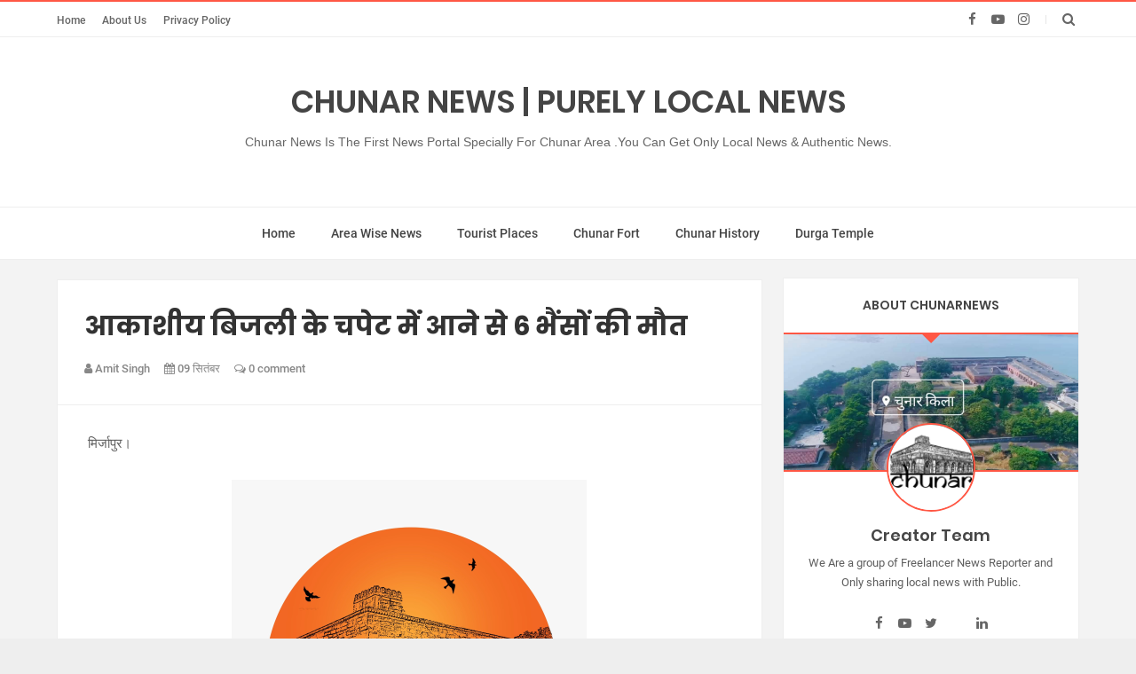

--- FILE ---
content_type: text/html; charset=UTF-8
request_url: https://www.chunarnews.com/2023/09/blog-post_43.html
body_size: 77396
content:
<!DOCTYPE html>
<html class='v2' dir='ltr' xmlns='http://www.w3.org/1999/xhtml' xmlns:b='http://www.google.com/2005/gml/b' xmlns:data='http://www.google.com/2005/gml/data' xmlns:expr='http://www.google.com/2005/gml/expr'>
<head>
<link href='https://www.blogger.com/static/v1/widgets/4128112664-css_bundle_v2.css' rel='stylesheet' type='text/css'/>
<script async='async' data-ad-client='ca-pub-3646139818132623' src='https://pagead2.googlesyndication.com/pagead/js/adsbygoogle.js'></script>
<meta content='width=device-width,initial-scale=1.0,minimum-scale=1.0,maximum-scale=1.0' name='viewport'/>
<script async='async' data-ad-client='ca-pub-3646139818132623' src='https://pagead2.googlesyndication.com/pagead/js/adsbygoogle.js'></script>
<script async='async' data-ad-client='ca-pub-3646139818132623' src='https://pagead2.googlesyndication.com/pagead/js/adsbygoogle.js'></script>
<script type='text/javascript'>
      //<![CDATA[
      var curl = window.location.href;if (curl.indexOf('m=1') != -1) {curl = curl.replace('m=1', 'm=0');window.location.href = curl;}
      //]]></script>
<meta content='text/html; charset=UTF-8' http-equiv='Content-Type'/>
<meta content='blogger' name='generator'/>
<link href='https://www.chunarnews.com/favicon.ico' rel='icon' type='image/x-icon'/>
<link href='http://www.chunarnews.com/2023/09/blog-post_43.html' rel='canonical'/>
<link rel="alternate" type="application/atom+xml" title="Chunar News | Purely Local News - Atom" href="https://www.chunarnews.com/feeds/posts/default" />
<link rel="alternate" type="application/rss+xml" title="Chunar News | Purely Local News - RSS" href="https://www.chunarnews.com/feeds/posts/default?alt=rss" />
<link rel="service.post" type="application/atom+xml" title="Chunar News | Purely Local News - Atom" href="https://www.blogger.com/feeds/5168321111642967535/posts/default" />

<link rel="alternate" type="application/atom+xml" title="Chunar News | Purely Local News - Atom" href="https://www.chunarnews.com/feeds/2232930442758994153/comments/default" />
<!--Can't find substitution for tag [blog.ieCssRetrofitLinks]-->
<link href='https://blogger.googleusercontent.com/img/a/AVvXsEgklydt028E536C0qODKQuCTaphDmibTiPD5sgOE9eVcWB-f37HNjo7jCyp2loYIEizVX6m_N6wNLZ4hqE1yM9chgr6HVxB7GMa9FPBWyYbcYS9Ujaqx0BGlmgyWQVzbdkYr6UF3y7wuN071TkBB2bCDr13m4ui2VTEJYxFxeXkztrneqXL-kIxDKT8Nd8' rel='image_src'/>
<meta content='http://www.chunarnews.com/2023/09/blog-post_43.html' property='og:url'/>
<meta content='गोदाम में लगी आग से लाखों का नुकसान' property='og:title'/>
<meta content='Chunar News Is The First News Portal Specially For Chunar Area .You Can Get Only Local News &amp; Authentic News.' property='og:description'/>
<meta content='https://blogger.googleusercontent.com/img/a/AVvXsEgklydt028E536C0qODKQuCTaphDmibTiPD5sgOE9eVcWB-f37HNjo7jCyp2loYIEizVX6m_N6wNLZ4hqE1yM9chgr6HVxB7GMa9FPBWyYbcYS9Ujaqx0BGlmgyWQVzbdkYr6UF3y7wuN071TkBB2bCDr13m4ui2VTEJYxFxeXkztrneqXL-kIxDKT8Nd8=w1200-h630-p-k-no-nu' property='og:image'/>
<title>
ग&#2379;द&#2366;म म&#2375;&#2306; लग&#2368; आग स&#2375; ल&#2366;ख&#2379;&#2306; क&#2366; न&#2369;कस&#2366;न
          | 
          Chunar News | Purely Local News
</title>
<meta content='https://blogger.googleusercontent.com/img/a/AVvXsEgklydt028E536C0qODKQuCTaphDmibTiPD5sgOE9eVcWB-f37HNjo7jCyp2loYIEizVX6m_N6wNLZ4hqE1yM9chgr6HVxB7GMa9FPBWyYbcYS9Ujaqx0BGlmgyWQVzbdkYr6UF3y7wuN071TkBB2bCDr13m4ui2VTEJYxFxeXkztrneqXL-kIxDKT8Nd8' property='og:image'/>
<link href='https://fonts.googleapis.com/css?family=Basic' rel='stylesheet'/>
<style type='text/css'>@font-face{font-family:'Roboto';font-style:normal;font-weight:400;font-stretch:100%;font-display:swap;src:url(//fonts.gstatic.com/s/roboto/v49/KFO7CnqEu92Fr1ME7kSn66aGLdTylUAMa3GUBHMdazTgWw.woff2)format('woff2');unicode-range:U+0460-052F,U+1C80-1C8A,U+20B4,U+2DE0-2DFF,U+A640-A69F,U+FE2E-FE2F;}@font-face{font-family:'Roboto';font-style:normal;font-weight:400;font-stretch:100%;font-display:swap;src:url(//fonts.gstatic.com/s/roboto/v49/KFO7CnqEu92Fr1ME7kSn66aGLdTylUAMa3iUBHMdazTgWw.woff2)format('woff2');unicode-range:U+0301,U+0400-045F,U+0490-0491,U+04B0-04B1,U+2116;}@font-face{font-family:'Roboto';font-style:normal;font-weight:400;font-stretch:100%;font-display:swap;src:url(//fonts.gstatic.com/s/roboto/v49/KFO7CnqEu92Fr1ME7kSn66aGLdTylUAMa3CUBHMdazTgWw.woff2)format('woff2');unicode-range:U+1F00-1FFF;}@font-face{font-family:'Roboto';font-style:normal;font-weight:400;font-stretch:100%;font-display:swap;src:url(//fonts.gstatic.com/s/roboto/v49/KFO7CnqEu92Fr1ME7kSn66aGLdTylUAMa3-UBHMdazTgWw.woff2)format('woff2');unicode-range:U+0370-0377,U+037A-037F,U+0384-038A,U+038C,U+038E-03A1,U+03A3-03FF;}@font-face{font-family:'Roboto';font-style:normal;font-weight:400;font-stretch:100%;font-display:swap;src:url(//fonts.gstatic.com/s/roboto/v49/KFO7CnqEu92Fr1ME7kSn66aGLdTylUAMawCUBHMdazTgWw.woff2)format('woff2');unicode-range:U+0302-0303,U+0305,U+0307-0308,U+0310,U+0312,U+0315,U+031A,U+0326-0327,U+032C,U+032F-0330,U+0332-0333,U+0338,U+033A,U+0346,U+034D,U+0391-03A1,U+03A3-03A9,U+03B1-03C9,U+03D1,U+03D5-03D6,U+03F0-03F1,U+03F4-03F5,U+2016-2017,U+2034-2038,U+203C,U+2040,U+2043,U+2047,U+2050,U+2057,U+205F,U+2070-2071,U+2074-208E,U+2090-209C,U+20D0-20DC,U+20E1,U+20E5-20EF,U+2100-2112,U+2114-2115,U+2117-2121,U+2123-214F,U+2190,U+2192,U+2194-21AE,U+21B0-21E5,U+21F1-21F2,U+21F4-2211,U+2213-2214,U+2216-22FF,U+2308-230B,U+2310,U+2319,U+231C-2321,U+2336-237A,U+237C,U+2395,U+239B-23B7,U+23D0,U+23DC-23E1,U+2474-2475,U+25AF,U+25B3,U+25B7,U+25BD,U+25C1,U+25CA,U+25CC,U+25FB,U+266D-266F,U+27C0-27FF,U+2900-2AFF,U+2B0E-2B11,U+2B30-2B4C,U+2BFE,U+3030,U+FF5B,U+FF5D,U+1D400-1D7FF,U+1EE00-1EEFF;}@font-face{font-family:'Roboto';font-style:normal;font-weight:400;font-stretch:100%;font-display:swap;src:url(//fonts.gstatic.com/s/roboto/v49/KFO7CnqEu92Fr1ME7kSn66aGLdTylUAMaxKUBHMdazTgWw.woff2)format('woff2');unicode-range:U+0001-000C,U+000E-001F,U+007F-009F,U+20DD-20E0,U+20E2-20E4,U+2150-218F,U+2190,U+2192,U+2194-2199,U+21AF,U+21E6-21F0,U+21F3,U+2218-2219,U+2299,U+22C4-22C6,U+2300-243F,U+2440-244A,U+2460-24FF,U+25A0-27BF,U+2800-28FF,U+2921-2922,U+2981,U+29BF,U+29EB,U+2B00-2BFF,U+4DC0-4DFF,U+FFF9-FFFB,U+10140-1018E,U+10190-1019C,U+101A0,U+101D0-101FD,U+102E0-102FB,U+10E60-10E7E,U+1D2C0-1D2D3,U+1D2E0-1D37F,U+1F000-1F0FF,U+1F100-1F1AD,U+1F1E6-1F1FF,U+1F30D-1F30F,U+1F315,U+1F31C,U+1F31E,U+1F320-1F32C,U+1F336,U+1F378,U+1F37D,U+1F382,U+1F393-1F39F,U+1F3A7-1F3A8,U+1F3AC-1F3AF,U+1F3C2,U+1F3C4-1F3C6,U+1F3CA-1F3CE,U+1F3D4-1F3E0,U+1F3ED,U+1F3F1-1F3F3,U+1F3F5-1F3F7,U+1F408,U+1F415,U+1F41F,U+1F426,U+1F43F,U+1F441-1F442,U+1F444,U+1F446-1F449,U+1F44C-1F44E,U+1F453,U+1F46A,U+1F47D,U+1F4A3,U+1F4B0,U+1F4B3,U+1F4B9,U+1F4BB,U+1F4BF,U+1F4C8-1F4CB,U+1F4D6,U+1F4DA,U+1F4DF,U+1F4E3-1F4E6,U+1F4EA-1F4ED,U+1F4F7,U+1F4F9-1F4FB,U+1F4FD-1F4FE,U+1F503,U+1F507-1F50B,U+1F50D,U+1F512-1F513,U+1F53E-1F54A,U+1F54F-1F5FA,U+1F610,U+1F650-1F67F,U+1F687,U+1F68D,U+1F691,U+1F694,U+1F698,U+1F6AD,U+1F6B2,U+1F6B9-1F6BA,U+1F6BC,U+1F6C6-1F6CF,U+1F6D3-1F6D7,U+1F6E0-1F6EA,U+1F6F0-1F6F3,U+1F6F7-1F6FC,U+1F700-1F7FF,U+1F800-1F80B,U+1F810-1F847,U+1F850-1F859,U+1F860-1F887,U+1F890-1F8AD,U+1F8B0-1F8BB,U+1F8C0-1F8C1,U+1F900-1F90B,U+1F93B,U+1F946,U+1F984,U+1F996,U+1F9E9,U+1FA00-1FA6F,U+1FA70-1FA7C,U+1FA80-1FA89,U+1FA8F-1FAC6,U+1FACE-1FADC,U+1FADF-1FAE9,U+1FAF0-1FAF8,U+1FB00-1FBFF;}@font-face{font-family:'Roboto';font-style:normal;font-weight:400;font-stretch:100%;font-display:swap;src:url(//fonts.gstatic.com/s/roboto/v49/KFO7CnqEu92Fr1ME7kSn66aGLdTylUAMa3OUBHMdazTgWw.woff2)format('woff2');unicode-range:U+0102-0103,U+0110-0111,U+0128-0129,U+0168-0169,U+01A0-01A1,U+01AF-01B0,U+0300-0301,U+0303-0304,U+0308-0309,U+0323,U+0329,U+1EA0-1EF9,U+20AB;}@font-face{font-family:'Roboto';font-style:normal;font-weight:400;font-stretch:100%;font-display:swap;src:url(//fonts.gstatic.com/s/roboto/v49/KFO7CnqEu92Fr1ME7kSn66aGLdTylUAMa3KUBHMdazTgWw.woff2)format('woff2');unicode-range:U+0100-02BA,U+02BD-02C5,U+02C7-02CC,U+02CE-02D7,U+02DD-02FF,U+0304,U+0308,U+0329,U+1D00-1DBF,U+1E00-1E9F,U+1EF2-1EFF,U+2020,U+20A0-20AB,U+20AD-20C0,U+2113,U+2C60-2C7F,U+A720-A7FF;}@font-face{font-family:'Roboto';font-style:normal;font-weight:400;font-stretch:100%;font-display:swap;src:url(//fonts.gstatic.com/s/roboto/v49/KFO7CnqEu92Fr1ME7kSn66aGLdTylUAMa3yUBHMdazQ.woff2)format('woff2');unicode-range:U+0000-00FF,U+0131,U+0152-0153,U+02BB-02BC,U+02C6,U+02DA,U+02DC,U+0304,U+0308,U+0329,U+2000-206F,U+20AC,U+2122,U+2191,U+2193,U+2212,U+2215,U+FEFF,U+FFFD;}@font-face{font-family:'Roboto';font-style:normal;font-weight:500;font-stretch:100%;font-display:swap;src:url(//fonts.gstatic.com/s/roboto/v49/KFO7CnqEu92Fr1ME7kSn66aGLdTylUAMa3GUBHMdazTgWw.woff2)format('woff2');unicode-range:U+0460-052F,U+1C80-1C8A,U+20B4,U+2DE0-2DFF,U+A640-A69F,U+FE2E-FE2F;}@font-face{font-family:'Roboto';font-style:normal;font-weight:500;font-stretch:100%;font-display:swap;src:url(//fonts.gstatic.com/s/roboto/v49/KFO7CnqEu92Fr1ME7kSn66aGLdTylUAMa3iUBHMdazTgWw.woff2)format('woff2');unicode-range:U+0301,U+0400-045F,U+0490-0491,U+04B0-04B1,U+2116;}@font-face{font-family:'Roboto';font-style:normal;font-weight:500;font-stretch:100%;font-display:swap;src:url(//fonts.gstatic.com/s/roboto/v49/KFO7CnqEu92Fr1ME7kSn66aGLdTylUAMa3CUBHMdazTgWw.woff2)format('woff2');unicode-range:U+1F00-1FFF;}@font-face{font-family:'Roboto';font-style:normal;font-weight:500;font-stretch:100%;font-display:swap;src:url(//fonts.gstatic.com/s/roboto/v49/KFO7CnqEu92Fr1ME7kSn66aGLdTylUAMa3-UBHMdazTgWw.woff2)format('woff2');unicode-range:U+0370-0377,U+037A-037F,U+0384-038A,U+038C,U+038E-03A1,U+03A3-03FF;}@font-face{font-family:'Roboto';font-style:normal;font-weight:500;font-stretch:100%;font-display:swap;src:url(//fonts.gstatic.com/s/roboto/v49/KFO7CnqEu92Fr1ME7kSn66aGLdTylUAMawCUBHMdazTgWw.woff2)format('woff2');unicode-range:U+0302-0303,U+0305,U+0307-0308,U+0310,U+0312,U+0315,U+031A,U+0326-0327,U+032C,U+032F-0330,U+0332-0333,U+0338,U+033A,U+0346,U+034D,U+0391-03A1,U+03A3-03A9,U+03B1-03C9,U+03D1,U+03D5-03D6,U+03F0-03F1,U+03F4-03F5,U+2016-2017,U+2034-2038,U+203C,U+2040,U+2043,U+2047,U+2050,U+2057,U+205F,U+2070-2071,U+2074-208E,U+2090-209C,U+20D0-20DC,U+20E1,U+20E5-20EF,U+2100-2112,U+2114-2115,U+2117-2121,U+2123-214F,U+2190,U+2192,U+2194-21AE,U+21B0-21E5,U+21F1-21F2,U+21F4-2211,U+2213-2214,U+2216-22FF,U+2308-230B,U+2310,U+2319,U+231C-2321,U+2336-237A,U+237C,U+2395,U+239B-23B7,U+23D0,U+23DC-23E1,U+2474-2475,U+25AF,U+25B3,U+25B7,U+25BD,U+25C1,U+25CA,U+25CC,U+25FB,U+266D-266F,U+27C0-27FF,U+2900-2AFF,U+2B0E-2B11,U+2B30-2B4C,U+2BFE,U+3030,U+FF5B,U+FF5D,U+1D400-1D7FF,U+1EE00-1EEFF;}@font-face{font-family:'Roboto';font-style:normal;font-weight:500;font-stretch:100%;font-display:swap;src:url(//fonts.gstatic.com/s/roboto/v49/KFO7CnqEu92Fr1ME7kSn66aGLdTylUAMaxKUBHMdazTgWw.woff2)format('woff2');unicode-range:U+0001-000C,U+000E-001F,U+007F-009F,U+20DD-20E0,U+20E2-20E4,U+2150-218F,U+2190,U+2192,U+2194-2199,U+21AF,U+21E6-21F0,U+21F3,U+2218-2219,U+2299,U+22C4-22C6,U+2300-243F,U+2440-244A,U+2460-24FF,U+25A0-27BF,U+2800-28FF,U+2921-2922,U+2981,U+29BF,U+29EB,U+2B00-2BFF,U+4DC0-4DFF,U+FFF9-FFFB,U+10140-1018E,U+10190-1019C,U+101A0,U+101D0-101FD,U+102E0-102FB,U+10E60-10E7E,U+1D2C0-1D2D3,U+1D2E0-1D37F,U+1F000-1F0FF,U+1F100-1F1AD,U+1F1E6-1F1FF,U+1F30D-1F30F,U+1F315,U+1F31C,U+1F31E,U+1F320-1F32C,U+1F336,U+1F378,U+1F37D,U+1F382,U+1F393-1F39F,U+1F3A7-1F3A8,U+1F3AC-1F3AF,U+1F3C2,U+1F3C4-1F3C6,U+1F3CA-1F3CE,U+1F3D4-1F3E0,U+1F3ED,U+1F3F1-1F3F3,U+1F3F5-1F3F7,U+1F408,U+1F415,U+1F41F,U+1F426,U+1F43F,U+1F441-1F442,U+1F444,U+1F446-1F449,U+1F44C-1F44E,U+1F453,U+1F46A,U+1F47D,U+1F4A3,U+1F4B0,U+1F4B3,U+1F4B9,U+1F4BB,U+1F4BF,U+1F4C8-1F4CB,U+1F4D6,U+1F4DA,U+1F4DF,U+1F4E3-1F4E6,U+1F4EA-1F4ED,U+1F4F7,U+1F4F9-1F4FB,U+1F4FD-1F4FE,U+1F503,U+1F507-1F50B,U+1F50D,U+1F512-1F513,U+1F53E-1F54A,U+1F54F-1F5FA,U+1F610,U+1F650-1F67F,U+1F687,U+1F68D,U+1F691,U+1F694,U+1F698,U+1F6AD,U+1F6B2,U+1F6B9-1F6BA,U+1F6BC,U+1F6C6-1F6CF,U+1F6D3-1F6D7,U+1F6E0-1F6EA,U+1F6F0-1F6F3,U+1F6F7-1F6FC,U+1F700-1F7FF,U+1F800-1F80B,U+1F810-1F847,U+1F850-1F859,U+1F860-1F887,U+1F890-1F8AD,U+1F8B0-1F8BB,U+1F8C0-1F8C1,U+1F900-1F90B,U+1F93B,U+1F946,U+1F984,U+1F996,U+1F9E9,U+1FA00-1FA6F,U+1FA70-1FA7C,U+1FA80-1FA89,U+1FA8F-1FAC6,U+1FACE-1FADC,U+1FADF-1FAE9,U+1FAF0-1FAF8,U+1FB00-1FBFF;}@font-face{font-family:'Roboto';font-style:normal;font-weight:500;font-stretch:100%;font-display:swap;src:url(//fonts.gstatic.com/s/roboto/v49/KFO7CnqEu92Fr1ME7kSn66aGLdTylUAMa3OUBHMdazTgWw.woff2)format('woff2');unicode-range:U+0102-0103,U+0110-0111,U+0128-0129,U+0168-0169,U+01A0-01A1,U+01AF-01B0,U+0300-0301,U+0303-0304,U+0308-0309,U+0323,U+0329,U+1EA0-1EF9,U+20AB;}@font-face{font-family:'Roboto';font-style:normal;font-weight:500;font-stretch:100%;font-display:swap;src:url(//fonts.gstatic.com/s/roboto/v49/KFO7CnqEu92Fr1ME7kSn66aGLdTylUAMa3KUBHMdazTgWw.woff2)format('woff2');unicode-range:U+0100-02BA,U+02BD-02C5,U+02C7-02CC,U+02CE-02D7,U+02DD-02FF,U+0304,U+0308,U+0329,U+1D00-1DBF,U+1E00-1E9F,U+1EF2-1EFF,U+2020,U+20A0-20AB,U+20AD-20C0,U+2113,U+2C60-2C7F,U+A720-A7FF;}@font-face{font-family:'Roboto';font-style:normal;font-weight:500;font-stretch:100%;font-display:swap;src:url(//fonts.gstatic.com/s/roboto/v49/KFO7CnqEu92Fr1ME7kSn66aGLdTylUAMa3yUBHMdazQ.woff2)format('woff2');unicode-range:U+0000-00FF,U+0131,U+0152-0153,U+02BB-02BC,U+02C6,U+02DA,U+02DC,U+0304,U+0308,U+0329,U+2000-206F,U+20AC,U+2122,U+2191,U+2193,U+2212,U+2215,U+FEFF,U+FFFD;}</style>
<style id='page-skin-1' type='text/css'><!--
/*-----------------------------------------------------------------------------
Name:       Brakt : Personal Blogger Template
Version:    6.0
Designer:   Mix Theme
Url:        www.mix-theme.com
---------------------------------------------------------------------------- */
/* ===============================================
TABLE OF CONTENT
==================================================
00. VARIABLES
01. CSS REST
02. HEADER
03. INTRO SLIDER POSTS
04. ERROR PAGE
05. MAIN CONTENT
06. SINGLE POST
07. SINGLE PAGE
08. COMMENT
09. SIDEBAR
10. INSTAGRAM WIDGET
11. FOOTER
12. FOOTER SOCIAL ICONS
13. FOOTER MENU
14. COPYRIGHT
15. SHORTCODES
16. TYPOGRAPHY
17. RESPONSIVE STYLE
=================================================
00. Variable definitions
===============================================*/
/*
<Group description="Template Colors" selector="body">
<Variable name="keycolor" description="Main Color" type="color" default="#ff5744"/>
<Variable name="keycolor3" description="First" type="color" default="#ff5744"/>
<Variable name="keycolor2" description="Second" type="color" default="#ffa844"/>
</Group>
<Variable name="body.background" description="Body Background" type="background" default="$(color) none repeat scroll top left"/>
<Variable name="main.font" description="Main Font" type="font" default="normal normal 14px 'Poppins' "/>
<Group description="Top Menu" selector="#topbar">
<Variable name="top.menu.font" description="Top Menu Font" type="font" default="normal 500 12.4px 'Roboto'"/>
</Group>
<Group description="Main Menu" selector="#menu-wrapper">
<Variable name="menu.font" description="Main Menu Font" type="font" default="normal 500 14px 'Roboto'"/>
<Variable name="mega.menu.font" description="Mega Menu Font" type="font" default="normal 600 14px 'Poppins'"/>
</Group>
<Group description="Slider Font" selector="#intro-slider">
<Variable name="slider.font" description="Slider Font" type="font" default="normal bold 35px 'Poppins' "/>
</Group>
<Group description="Favourite Posts Style" selector=".f-p .container">
<Variable name="favourite.title.font" description="Favourite Posts Title" type="font" default="normal normal 17px 'Poppins' "/>
<Variable name="favourite.font" description="Favourite Posts Font" type="font" default="normal 600 15px 'Poppins' "/>
</Group>
<Group description="Post Body" selector=".post-info">
<Variable name="post.title.font" description="Post Title Font" type="font" default="normal bold 22px 'Poppins'"/>
<Variable name="item.post.title.font" description="Post Title Font In Singel Page" type="font" default="normal bold 30px 'Poppins' "/>
<Variable name="item.post.body.font" description="Post Body Font" type="font" default="normal normal 15px 'Roboto' "/>
<Variable name="post.title.color" description="Post Title Color" type="color" default="#444"/>
</Group>
<Group description="Sidebar Style" selector=".sidebar .widget h2">
<Variable name="sidebar.font" description="Sidebar Font" type="font" default="normal 600 14px 'Poppins' "/>
<Variable name="sidebar.links.font" description="Sidebar Titles Font" type="font" default="normal 600 14px 'Poppins' "/>
<Variable name="sidebar.color" description="Sidebar Color" type="color" default="#444"/>
</Group>
<Group description="Footer style" selector="#footer-wrapper">
<Variable name="footer.menu.font" description="Top Menu Font" type="font" default="normal 500 14px 'Roboto'"/>
</Group>
*/
/*========================================
01. CSS REST
=========================================*/
div, span, applet, object, iframe, h1, h2, h3, h4, h5, h6, p, blockquote, pre, a, abbr, acronym, address, big, cite, code, del, dfn, em, font, img, ins, kbd, q, s, samp, small, strike, strong, sub, sup, tt, var, b, u, i, center, dl, dt, dd, ol, ul, li, fieldset, form, label, legend, table, caption, tbody, tfoot, thead, tr, th, td {
background: transparent;
border: 0;
margin: 0;
padding: 0;
vertical-align: baseline;
}
body {
font: normal 14px sans-serif, fontawesome, arial, tahoma;
color: #222;
line-height: 25px;
background-color: #eee;
}
body {
background: $(color) none repeat scroll top left;
background-size: cover;
}
.color-bg, a.color-bg-hover:hover, .color-bg-hover:hover {
background-color: #ff5744;
}
a.border-color, .border-color, a.border-color-hover:hover, .border-color-hover:hover {
border-color: #ff5744;
}
.mfont, h1, h2, h3, h4, h5, h6 {
font: normal normal 14px 'Poppins' ;
}
del {
text-decoration: line-through;
}
table {
border-collapse: collapse;
border-spacing: 0;
}
a img {
border: none;
}
*, :before, :after {
-webkit-box-sizing: border-box;
-moz-box-sizing: border-box;
box-sizing: border-box;
}
audio, canvas, video {
display: inline-block;
}
article, aside, details, figcaption, figure, footer, header, hgroup, main, nav, section, summary {
display: block;
}
iframe {
width: 100%;
}
.section {
margin: 0;
}
.widget {
margin: 0;
line-height: inherit;
}
.widget ul {
padding: 0;
}
.feed-links {
display: none;
}
img {
max-width: 100%;
}
* {
outline: 0;
}
*, :before, :after {
-webkit-box-sizing: border-box;
-moz-box-sizing: border-box;
box-sizing: border-box;
}
.container {
margin: 0 auto;
max-width: 1200px;
}
.container:before, .container:after {
content: " ";
display: table;
}
.row {
margin-left: 2%;
margin-right: 2%;
}
/* vietnamese */
@font-face {
font-family: 'Montserrat';
font-style: normal;
font-weight: 400;
src: local('Montserrat Regular'), local('Montserrat-Regular'), url(https://fonts.gstatic.com/s/montserrat/v10/SKK6Nusyv8QPNMtI4j9J2yEAvth_LlrfE80CYdSH47w.woff2) format('woff2');
unicode-range: U+0102-0103, U+1EA0-1EF9, U+20AB;
}
/* latin-ext */
@font-face {
font-family: 'Montserrat';
font-style: normal;
font-weight: 400;
src: local('Montserrat Regular'), local('Montserrat-Regular'), url(https://fonts.gstatic.com/s/montserrat/v10/gFXtEMCp1m_YzxsBpKl68iEAvth_LlrfE80CYdSH47w.woff2) format('woff2');
unicode-range: U+0100-024F, U+1E00-1EFF, U+20A0-20AB, U+20AD-20CF, U+2C60-2C7F, U+A720-A7FF;
}
/* latin */
@font-face {
font-family: 'Montserrat';
font-style: normal;
font-weight: 400;
src: local('Montserrat Regular'), local('Montserrat-Regular'), url(https://fonts.gstatic.com/s/montserrat/v10/zhcz-_WihjSQC0oHJ9TCYPk_vArhqVIZ0nv9q090hN8.woff2) format('woff2');
unicode-range: U+0000-00FF, U+0131, U+0152-0153, U+02C6, U+02DA, U+02DC, U+2000-206F, U+2074, U+20AC, U+2212, U+2215;
}
/* latin-ext */
@font-face {
font-family: 'Overpass';
font-style: normal;
font-weight: 400;
src: local('Overpass Regular'), local('Overpass-Regular'), url(https://fonts.gstatic.com/s/overpass/v1/xf9_Q4u6c0bcCd8geHaSgxTbgVql8nDJpwnrE27mub0.woff2) format('woff2');
unicode-range: U+0100-024F, U+1E00-1EFF, U+20A0-20AB, U+20AD-20CF, U+2C60-2C7F, U+A720-A7FF;
}
/* latin */
@font-face {
font-family: 'Overpass';
font-style: normal;
font-weight: 400;
src: local('Overpass Regular'), local('Overpass-Regular'), url(https://fonts.gstatic.com/s/overpass/v1/o3S9a2vetxRRO8sKA6PL0_esZW2xOQ-xsNqO47m55DA.woff2) format('woff2');
unicode-range: U+0000-00FF, U+0131, U+0152-0153, U+02C6, U+02DA, U+02DC, U+2000-206F, U+2074, U+20AC, U+2212, U+2215;
}
/* latin-ext */
@font-face {
font-family: 'Overpass';
font-style: normal;
font-weight: 400;
src: local('Overpass Regular'), local('Overpass-Regular'), url(https://fonts.gstatic.com/s/overpass/v1/xf9_Q4u6c0bcCd8geHaSgxTbgVql8nDJpwnrE27mub0.woff2) format('woff2');
unicode-range: U+0100-024F, U+1E00-1EFF, U+20A0-20AB, U+20AD-20CF, U+2C60-2C7F, U+A720-A7FF;
}
/* latin */
@font-face {
font-family: 'Overpass';
font-style: normal;
font-weight: 400;
src: local('Overpass Regular'), local('Overpass-Regular'), url(https://fonts.gstatic.com/s/overpass/v1/o3S9a2vetxRRO8sKA6PL0_esZW2xOQ-xsNqO47m55DA.woff2) format('woff2');
unicode-range: U+0000-00FF, U+0131, U+0152-0153, U+02C6, U+02DA, U+02DC, U+2000-206F, U+2074, U+20AC, U+2212, U+2215;
}
/* devanagari */
@font-face {
font-family: 'Poppins';
font-style: normal;
font-weight: 400;
src: local('Poppins Regular'), local('Poppins-Regular'), url(https://fonts.gstatic.com/s/poppins/v8/pxiEyp8kv8JHgFVrJJbecmNE.woff2) format('woff2');
unicode-range: U+0900-097F, U+1CD0-1CF6, U+1CF8-1CF9, U+200C-200D, U+20A8, U+20B9, U+25CC, U+A830-A839, U+A8E0-A8FB;
}
/* latin-ext */
@font-face {
font-family: 'Poppins';
font-style: normal;
font-weight: 400;
src: local('Poppins Regular'), local('Poppins-Regular'), url(https://fonts.gstatic.com/s/poppins/v8/pxiEyp8kv8JHgFVrJJnecmNE.woff2) format('woff2');
unicode-range: U+0100-024F, U+0259, U+1E00-1EFF, U+2020, U+20A0-20AB, U+20AD-20CF, U+2113, U+2C60-2C7F, U+A720-A7FF;
}
/* latin */
@font-face {
font-family: 'Poppins';
font-style: normal;
font-weight: 400;
src: local('Poppins Regular'), local('Poppins-Regular'), url(https://fonts.gstatic.com/s/poppins/v8/pxiEyp8kv8JHgFVrJJfecg.woff2) format('woff2');
unicode-range: U+0000-00FF, U+0131, U+0152-0153, U+02BB-02BC, U+02C6, U+02DA, U+02DC, U+2000-206F, U+2074, U+20AC, U+2122, U+2191, U+2193, U+2212, U+2215, U+FEFF, U+FFFD;
}
/* devanagari */
@font-face {
font-family: 'Poppins';
font-style: normal;
font-weight: 500;
src: local('Poppins Medium'), local('Poppins-Medium'), url(https://fonts.gstatic.com/s/poppins/v8/pxiByp8kv8JHgFVrLGT9Z11lFc-K.woff2) format('woff2');
unicode-range: U+0900-097F, U+1CD0-1CF6, U+1CF8-1CF9, U+200C-200D, U+20A8, U+20B9, U+25CC, U+A830-A839, U+A8E0-A8FB;
}
/* latin-ext */
@font-face {
font-family: 'Poppins';
font-style: normal;
font-weight: 500;
src: local('Poppins Medium'), local('Poppins-Medium'), url(https://fonts.gstatic.com/s/poppins/v8/pxiByp8kv8JHgFVrLGT9Z1JlFc-K.woff2) format('woff2');
unicode-range: U+0100-024F, U+0259, U+1E00-1EFF, U+2020, U+20A0-20AB, U+20AD-20CF, U+2113, U+2C60-2C7F, U+A720-A7FF;
}
/* latin */
@font-face {
font-family: 'Poppins';
font-style: normal;
font-weight: 500;
src: local('Poppins Medium'), local('Poppins-Medium'), url(https://fonts.gstatic.com/s/poppins/v8/pxiByp8kv8JHgFVrLGT9Z1xlFQ.woff2) format('woff2');
unicode-range: U+0000-00FF, U+0131, U+0152-0153, U+02BB-02BC, U+02C6, U+02DA, U+02DC, U+2000-206F, U+2074, U+20AC, U+2122, U+2191, U+2193, U+2212, U+2215, U+FEFF, U+FFFD;
}
/* devanagari */
@font-face {
font-family: 'Poppins';
font-style: normal;
font-weight: 600;
src: local('Poppins SemiBold'), local('Poppins-SemiBold'), url(https://fonts.gstatic.com/s/poppins/v8/pxiByp8kv8JHgFVrLEj6Z11lFc-K.woff2) format('woff2');
unicode-range: U+0900-097F, U+1CD0-1CF6, U+1CF8-1CF9, U+200C-200D, U+20A8, U+20B9, U+25CC, U+A830-A839, U+A8E0-A8FB;
}
/* latin-ext */
@font-face {
font-family: 'Poppins';
font-style: normal;
font-weight: 600;
src: local('Poppins SemiBold'), local('Poppins-SemiBold'), url(https://fonts.gstatic.com/s/poppins/v8/pxiByp8kv8JHgFVrLEj6Z1JlFc-K.woff2) format('woff2');
unicode-range: U+0100-024F, U+0259, U+1E00-1EFF, U+2020, U+20A0-20AB, U+20AD-20CF, U+2113, U+2C60-2C7F, U+A720-A7FF;
}
/* latin */
@font-face {
font-family: 'Poppins';
font-style: normal;
font-weight: 600;
src: local('Poppins SemiBold'), local('Poppins-SemiBold'), url(https://fonts.gstatic.com/s/poppins/v8/pxiByp8kv8JHgFVrLEj6Z1xlFQ.woff2) format('woff2');
unicode-range: U+0000-00FF, U+0131, U+0152-0153, U+02BB-02BC, U+02C6, U+02DA, U+02DC, U+2000-206F, U+2074, U+20AC, U+2122, U+2191, U+2193, U+2212, U+2215, U+FEFF, U+FFFD;
}
/* devanagari */
@font-face {
font-family: 'Poppins';
font-style: normal;
font-weight: 700;
src: local('Poppins Bold'), local('Poppins-Bold'), url(https://fonts.gstatic.com/s/poppins/v8/pxiByp8kv8JHgFVrLCz7Z11lFc-K.woff2) format('woff2');
unicode-range: U+0900-097F, U+1CD0-1CF6, U+1CF8-1CF9, U+200C-200D, U+20A8, U+20B9, U+25CC, U+A830-A839, U+A8E0-A8FB;
}
/* latin-ext */
@font-face {
font-family: 'Poppins';
font-style: normal;
font-weight: 700;
src: local('Poppins Bold'), local('Poppins-Bold'), url(https://fonts.gstatic.com/s/poppins/v8/pxiByp8kv8JHgFVrLCz7Z1JlFc-K.woff2) format('woff2');
unicode-range: U+0100-024F, U+0259, U+1E00-1EFF, U+2020, U+20A0-20AB, U+20AD-20CF, U+2113, U+2C60-2C7F, U+A720-A7FF;
}
/* latin */
@font-face {
font-family: 'Poppins';
font-style: normal;
font-weight: 700;
src: local('Poppins Bold'), local('Poppins-Bold'), url(https://fonts.gstatic.com/s/poppins/v8/pxiByp8kv8JHgFVrLCz7Z1xlFQ.woff2) format('woff2');
unicode-range: U+0000-00FF, U+0131, U+0152-0153, U+02BB-02BC, U+02C6, U+02DA, U+02DC, U+2000-206F, U+2074, U+20AC, U+2122, U+2191, U+2193, U+2212, U+2215, U+FEFF, U+FFFD;
}
/* vietnamese */
@font-face {
font-family: 'Barlow';
font-style: normal;
font-weight: 400;
src: local('Barlow Regular'), local('Barlow-Regular'), url(https://fonts.gstatic.com/s/barlow/v4/7cHpv4kjgoGqM7E_A8s52Hs.woff2) format('woff2');
unicode-range: U+0102-0103, U+0110-0111, U+1EA0-1EF9, U+20AB;
}
/* latin-ext */
@font-face {
font-family: 'Barlow';
font-style: normal;
font-weight: 400;
src: local('Barlow Regular'), local('Barlow-Regular'), url(https://fonts.gstatic.com/s/barlow/v4/7cHpv4kjgoGqM7E_Ass52Hs.woff2) format('woff2');
unicode-range: U+0100-024F, U+0259, U+1E00-1EFF, U+2020, U+20A0-20AB, U+20AD-20CF, U+2113, U+2C60-2C7F, U+A720-A7FF;
}
/* latin */
@font-face {
font-family: 'Barlow';
font-style: normal;
font-weight: 400;
src: local('Barlow Regular'), local('Barlow-Regular'), url(https://fonts.gstatic.com/s/barlow/v4/7cHpv4kjgoGqM7E_DMs5.woff2) format('woff2');
unicode-range: U+0000-00FF, U+0131, U+0152-0153, U+02BB-02BC, U+02C6, U+02DA, U+02DC, U+2000-206F, U+2074, U+20AC, U+2122, U+2191, U+2193, U+2212, U+2215, U+FEFF, U+FFFD;
}
/* vietnamese */
@font-face {
font-family: 'Barlow';
font-style: normal;
font-weight: 500;
src: local('Barlow Medium'), local('Barlow-Medium'), url(https://fonts.gstatic.com/s/barlow/v4/7cHqv4kjgoGqM7E3_-gs6FospT4.woff2) format('woff2');
unicode-range: U+0102-0103, U+0110-0111, U+1EA0-1EF9, U+20AB;
}
/* latin-ext */
@font-face {
font-family: 'Barlow';
font-style: normal;
font-weight: 500;
src: local('Barlow Medium'), local('Barlow-Medium'), url(https://fonts.gstatic.com/s/barlow/v4/7cHqv4kjgoGqM7E3_-gs6VospT4.woff2) format('woff2');
unicode-range: U+0100-024F, U+0259, U+1E00-1EFF, U+2020, U+20A0-20AB, U+20AD-20CF, U+2113, U+2C60-2C7F, U+A720-A7FF;
}
/* latin */
@font-face {
font-family: 'Barlow';
font-style: normal;
font-weight: 500;
src: local('Barlow Medium'), local('Barlow-Medium'), url(https://fonts.gstatic.com/s/barlow/v4/7cHqv4kjgoGqM7E3_-gs51os.woff2) format('woff2');
unicode-range: U+0000-00FF, U+0131, U+0152-0153, U+02BB-02BC, U+02C6, U+02DA, U+02DC, U+2000-206F, U+2074, U+20AC, U+2122, U+2191, U+2193, U+2212, U+2215, U+FEFF, U+FFFD;
}
/* vietnamese */
@font-face {
font-family: 'Barlow';
font-style: normal;
font-weight: 600;
src: local('Barlow SemiBold'), local('Barlow-SemiBold'), url(https://fonts.gstatic.com/s/barlow/v4/7cHqv4kjgoGqM7E30-8s6FospT4.woff2) format('woff2');
unicode-range: U+0102-0103, U+0110-0111, U+1EA0-1EF9, U+20AB;
}
/* latin-ext */
@font-face {
font-family: 'Barlow';
font-style: normal;
font-weight: 600;
src: local('Barlow SemiBold'), local('Barlow-SemiBold'), url(https://fonts.gstatic.com/s/barlow/v4/7cHqv4kjgoGqM7E30-8s6VospT4.woff2) format('woff2');
unicode-range: U+0100-024F, U+0259, U+1E00-1EFF, U+2020, U+20A0-20AB, U+20AD-20CF, U+2113, U+2C60-2C7F, U+A720-A7FF;
}
/* latin */
@font-face {
font-family: 'Barlow';
font-style: normal;
font-weight: 600;
src: local('Barlow SemiBold'), local('Barlow-SemiBold'), url(https://fonts.gstatic.com/s/barlow/v4/7cHqv4kjgoGqM7E30-8s51os.woff2) format('woff2');
unicode-range: U+0000-00FF, U+0131, U+0152-0153, U+02BB-02BC, U+02C6, U+02DA, U+02DC, U+2000-206F, U+2074, U+20AC, U+2122, U+2191, U+2193, U+2212, U+2215, U+FEFF, U+FFFD;
}
/* vietnamese */
@font-face {
font-family: 'Barlow';
font-style: normal;
font-weight: 700;
src: local('Barlow Bold'), local('Barlow-Bold'), url(https://fonts.gstatic.com/s/barlow/v4/7cHqv4kjgoGqM7E3t-4s6FospT4.woff2) format('woff2');
unicode-range: U+0102-0103, U+0110-0111, U+1EA0-1EF9, U+20AB;
}
/* latin-ext */
@font-face {
font-family: 'Barlow';
font-style: normal;
font-weight: 700;
src: local('Barlow Bold'), local('Barlow-Bold'), url(https://fonts.gstatic.com/s/barlow/v4/7cHqv4kjgoGqM7E3t-4s6VospT4.woff2) format('woff2');
unicode-range: U+0100-024F, U+0259, U+1E00-1EFF, U+2020, U+20A0-20AB, U+20AD-20CF, U+2113, U+2C60-2C7F, U+A720-A7FF;
}
/* latin */
@font-face {
font-family: 'Barlow';
font-style: normal;
font-weight: 700;
src: local('Barlow Bold'), local('Barlow-Bold'), url(https://fonts.gstatic.com/s/barlow/v4/7cHqv4kjgoGqM7E3t-4s51os.woff2) format('woff2');
unicode-range: U+0000-00FF, U+0131, U+0152-0153, U+02BB-02BC, U+02C6, U+02DA, U+02DC, U+2000-206F, U+2074, U+20AC, U+2122, U+2191, U+2193, U+2212, U+2215, U+FEFF, U+FFFD;
}
/* devanagari */
@font-face {
font-family: 'Poppins';
font-style: normal;
font-weight: 400;
src: local('Poppins Regular'), local('Poppins-Regular'), url(https://fonts.gstatic.com/s/poppins/v8/pxiEyp8kv8JHgFVrJJbecmNE.woff2) format('woff2');
unicode-range: U+0900-097F, U+1CD0-1CF6, U+1CF8-1CF9, U+200C-200D, U+20A8, U+20B9, U+25CC, U+A830-A839, U+A8E0-A8FB;
}
/* latin-ext */
@font-face {
font-family: 'Poppins';
font-style: normal;
font-weight: 400;
src: local('Poppins Regular'), local('Poppins-Regular'), url(https://fonts.gstatic.com/s/poppins/v8/pxiEyp8kv8JHgFVrJJnecmNE.woff2) format('woff2');
unicode-range: U+0100-024F, U+0259, U+1E00-1EFF, U+2020, U+20A0-20AB, U+20AD-20CF, U+2113, U+2C60-2C7F, U+A720-A7FF;
}
/* latin */
@font-face {
font-family: 'Poppins';
font-style: normal;
font-weight: 400;
src: local('Poppins Regular'), local('Poppins-Regular'), url(https://fonts.gstatic.com/s/poppins/v8/pxiEyp8kv8JHgFVrJJfecg.woff2) format('woff2');
unicode-range: U+0000-00FF, U+0131, U+0152-0153, U+02BB-02BC, U+02C6, U+02DA, U+02DC, U+2000-206F, U+2074, U+20AC, U+2122, U+2191, U+2193, U+2212, U+2215, U+FEFF, U+FFFD;
}
/* devanagari */
@font-face {
font-family: 'Poppins';
font-style: normal;
font-weight: 500;
src: local('Poppins Medium'), local('Poppins-Medium'), url(https://fonts.gstatic.com/s/poppins/v8/pxiByp8kv8JHgFVrLGT9Z11lFc-K.woff2) format('woff2');
unicode-range: U+0900-097F, U+1CD0-1CF6, U+1CF8-1CF9, U+200C-200D, U+20A8, U+20B9, U+25CC, U+A830-A839, U+A8E0-A8FB;
}
/* latin-ext */
@font-face {
font-family: 'Poppins';
font-style: normal;
font-weight: 500;
src: local('Poppins Medium'), local('Poppins-Medium'), url(https://fonts.gstatic.com/s/poppins/v8/pxiByp8kv8JHgFVrLGT9Z1JlFc-K.woff2) format('woff2');
unicode-range: U+0100-024F, U+0259, U+1E00-1EFF, U+2020, U+20A0-20AB, U+20AD-20CF, U+2113, U+2C60-2C7F, U+A720-A7FF;
}
/* latin */
@font-face {
font-family: 'Poppins';
font-style: normal;
font-weight: 500;
src: local('Poppins Medium'), local('Poppins-Medium'), url(https://fonts.gstatic.com/s/poppins/v8/pxiByp8kv8JHgFVrLGT9Z1xlFQ.woff2) format('woff2');
unicode-range: U+0000-00FF, U+0131, U+0152-0153, U+02BB-02BC, U+02C6, U+02DA, U+02DC, U+2000-206F, U+2074, U+20AC, U+2122, U+2191, U+2193, U+2212, U+2215, U+FEFF, U+FFFD;
}
/* devanagari */
@font-face {
font-family: 'Poppins';
font-style: normal;
font-weight: 600;
src: local('Poppins SemiBold'), local('Poppins-SemiBold'), url(https://fonts.gstatic.com/s/poppins/v8/pxiByp8kv8JHgFVrLEj6Z11lFc-K.woff2) format('woff2');
unicode-range: U+0900-097F, U+1CD0-1CF6, U+1CF8-1CF9, U+200C-200D, U+20A8, U+20B9, U+25CC, U+A830-A839, U+A8E0-A8FB;
}
/* latin-ext */
@font-face {
font-family: 'Poppins';
font-style: normal;
font-weight: 600;
src: local('Poppins SemiBold'), local('Poppins-SemiBold'), url(https://fonts.gstatic.com/s/poppins/v8/pxiByp8kv8JHgFVrLEj6Z1JlFc-K.woff2) format('woff2');
unicode-range: U+0100-024F, U+0259, U+1E00-1EFF, U+2020, U+20A0-20AB, U+20AD-20CF, U+2113, U+2C60-2C7F, U+A720-A7FF;
}
/* latin */
@font-face {
font-family: 'Poppins';
font-style: normal;
font-weight: 600;
src: local('Poppins SemiBold'), local('Poppins-SemiBold'), url(https://fonts.gstatic.com/s/poppins/v8/pxiByp8kv8JHgFVrLEj6Z1xlFQ.woff2) format('woff2');
unicode-range: U+0000-00FF, U+0131, U+0152-0153, U+02BB-02BC, U+02C6, U+02DA, U+02DC, U+2000-206F, U+2074, U+20AC, U+2122, U+2191, U+2193, U+2212, U+2215, U+FEFF, U+FFFD;
}
/* devanagari */
@font-face {
font-family: 'Poppins';
font-style: normal;
font-weight: 700;
src: local('Poppins Bold'), local('Poppins-Bold'), url(https://fonts.gstatic.com/s/poppins/v8/pxiByp8kv8JHgFVrLCz7Z11lFc-K.woff2) format('woff2');
unicode-range: U+0900-097F, U+1CD0-1CF6, U+1CF8-1CF9, U+200C-200D, U+20A8, U+20B9, U+25CC, U+A830-A839, U+A8E0-A8FB;
}
/* latin-ext */
@font-face {
font-family: 'Poppins';
font-style: normal;
font-weight: 700;
src: local('Poppins Bold'), local('Poppins-Bold'), url(https://fonts.gstatic.com/s/poppins/v8/pxiByp8kv8JHgFVrLCz7Z1JlFc-K.woff2) format('woff2');
unicode-range: U+0100-024F, U+0259, U+1E00-1EFF, U+2020, U+20A0-20AB, U+20AD-20CF, U+2113, U+2C60-2C7F, U+A720-A7FF;
}
/* latin */
@font-face {
font-family: 'Poppins';
font-style: normal;
font-weight: 700;
src: local('Poppins Bold'), local('Poppins-Bold'), url(https://fonts.gstatic.com/s/poppins/v8/pxiByp8kv8JHgFVrLCz7Z1xlFQ.woff2) format('woff2');
unicode-range: U+0000-00FF, U+0131, U+0152-0153, U+02BB-02BC, U+02C6, U+02DA, U+02DC, U+2000-206F, U+2074, U+20AC, U+2122, U+2191, U+2193, U+2212, U+2215, U+FEFF, U+FFFD;
}
/* cyrillic-ext */
@font-face {
font-family: 'Roboto';
font-style: normal;
font-weight: 400;
src: local('Roboto'), local('Roboto-Regular'), url(https://fonts.gstatic.com/s/roboto/v20/KFOmCnqEu92Fr1Mu72xKOzY.woff2) format('woff2');
unicode-range: U+0460-052F, U+1C80-1C88, U+20B4, U+2DE0-2DFF, U+A640-A69F, U+FE2E-FE2F;
}
/* cyrillic */
@font-face {
font-family: 'Roboto';
font-style: normal;
font-weight: 400;
src: local('Roboto'), local('Roboto-Regular'), url(https://fonts.gstatic.com/s/roboto/v20/KFOmCnqEu92Fr1Mu5mxKOzY.woff2) format('woff2');
unicode-range: U+0400-045F, U+0490-0491, U+04B0-04B1, U+2116;
}
/* greek-ext */
@font-face {
font-family: 'Roboto';
font-style: normal;
font-weight: 400;
src: local('Roboto'), local('Roboto-Regular'), url(https://fonts.gstatic.com/s/roboto/v20/KFOmCnqEu92Fr1Mu7mxKOzY.woff2) format('woff2');
unicode-range: U+1F00-1FFF;
}
/* greek */
@font-face {
font-family: 'Roboto';
font-style: normal;
font-weight: 400;
src: local('Roboto'), local('Roboto-Regular'), url(https://fonts.gstatic.com/s/roboto/v20/KFOmCnqEu92Fr1Mu4WxKOzY.woff2) format('woff2');
unicode-range: U+0370-03FF;
}
/* vietnamese */
@font-face {
font-family: 'Roboto';
font-style: normal;
font-weight: 400;
src: local('Roboto'), local('Roboto-Regular'), url(https://fonts.gstatic.com/s/roboto/v20/KFOmCnqEu92Fr1Mu7WxKOzY.woff2) format('woff2');
unicode-range: U+0102-0103, U+0110-0111, U+1EA0-1EF9, U+20AB;
}
/* latin-ext */
@font-face {
font-family: 'Roboto';
font-style: normal;
font-weight: 400;
src: local('Roboto'), local('Roboto-Regular'), url(https://fonts.gstatic.com/s/roboto/v20/KFOmCnqEu92Fr1Mu7GxKOzY.woff2) format('woff2');
unicode-range: U+0100-024F, U+0259, U+1E00-1EFF, U+2020, U+20A0-20AB, U+20AD-20CF, U+2113, U+2C60-2C7F, U+A720-A7FF;
}
/* latin */
@font-face {
font-family: 'Roboto';
font-style: normal;
font-weight: 400;
src: local('Roboto'), local('Roboto-Regular'), url(https://fonts.gstatic.com/s/roboto/v20/KFOmCnqEu92Fr1Mu4mxK.woff2) format('woff2');
unicode-range: U+0000-00FF, U+0131, U+0152-0153, U+02BB-02BC, U+02C6, U+02DA, U+02DC, U+2000-206F, U+2074, U+20AC, U+2122, U+2191, U+2193, U+2212, U+2215, U+FEFF, U+FFFD;
}
/* cyrillic-ext */
@font-face {
font-family: 'Roboto';
font-style: normal;
font-weight: 500;
src: local('Roboto Medium'), local('Roboto-Medium'), url(https://fonts.gstatic.com/s/roboto/v20/KFOlCnqEu92Fr1MmEU9fCRc4EsA.woff2) format('woff2');
unicode-range: U+0460-052F, U+1C80-1C88, U+20B4, U+2DE0-2DFF, U+A640-A69F, U+FE2E-FE2F;
}
/* cyrillic */
@font-face {
font-family: 'Roboto';
font-style: normal;
font-weight: 500;
src: local('Roboto Medium'), local('Roboto-Medium'), url(https://fonts.gstatic.com/s/roboto/v20/KFOlCnqEu92Fr1MmEU9fABc4EsA.woff2) format('woff2');
unicode-range: U+0400-045F, U+0490-0491, U+04B0-04B1, U+2116;
}
/* greek-ext */
@font-face {
font-family: 'Roboto';
font-style: normal;
font-weight: 500;
src: local('Roboto Medium'), local('Roboto-Medium'), url(https://fonts.gstatic.com/s/roboto/v20/KFOlCnqEu92Fr1MmEU9fCBc4EsA.woff2) format('woff2');
unicode-range: U+1F00-1FFF;
}
/* greek */
@font-face {
font-family: 'Roboto';
font-style: normal;
font-weight: 500;
src: local('Roboto Medium'), local('Roboto-Medium'), url(https://fonts.gstatic.com/s/roboto/v20/KFOlCnqEu92Fr1MmEU9fBxc4EsA.woff2) format('woff2');
unicode-range: U+0370-03FF;
}
/* vietnamese */
@font-face {
font-family: 'Roboto';
font-style: normal;
font-weight: 500;
src: local('Roboto Medium'), local('Roboto-Medium'), url(https://fonts.gstatic.com/s/roboto/v20/KFOlCnqEu92Fr1MmEU9fCxc4EsA.woff2) format('woff2');
unicode-range: U+0102-0103, U+0110-0111, U+1EA0-1EF9, U+20AB;
}
/* latin-ext */
@font-face {
font-family: 'Roboto';
font-style: normal;
font-weight: 500;
src: local('Roboto Medium'), local('Roboto-Medium'), url(https://fonts.gstatic.com/s/roboto/v20/KFOlCnqEu92Fr1MmEU9fChc4EsA.woff2) format('woff2');
unicode-range: U+0100-024F, U+0259, U+1E00-1EFF, U+2020, U+20A0-20AB, U+20AD-20CF, U+2113, U+2C60-2C7F, U+A720-A7FF;
}
/* latin */
@font-face {
font-family: 'Roboto';
font-style: normal;
font-weight: 500;
src: local('Roboto Medium'), local('Roboto-Medium'), url(https://fonts.gstatic.com/s/roboto/v20/KFOlCnqEu92Fr1MmEU9fBBc4.woff2) format('woff2');
unicode-range: U+0000-00FF, U+0131, U+0152-0153, U+02BB-02BC, U+02C6, U+02DA, U+02DC, U+2000-206F, U+2074, U+20AC, U+2122, U+2191, U+2193, U+2212, U+2215, U+FEFF, U+FFFD;
}
/* cyrillic-ext */
@font-face {
font-family: 'Roboto';
font-style: normal;
font-weight: 700;
src: local('Roboto Bold'), local('Roboto-Bold'), url(https://fonts.gstatic.com/s/roboto/v20/KFOlCnqEu92Fr1MmWUlfCRc4EsA.woff2) format('woff2');
unicode-range: U+0460-052F, U+1C80-1C88, U+20B4, U+2DE0-2DFF, U+A640-A69F, U+FE2E-FE2F;
}
/* cyrillic */
@font-face {
font-family: 'Roboto';
font-style: normal;
font-weight: 700;
src: local('Roboto Bold'), local('Roboto-Bold'), url(https://fonts.gstatic.com/s/roboto/v20/KFOlCnqEu92Fr1MmWUlfABc4EsA.woff2) format('woff2');
unicode-range: U+0400-045F, U+0490-0491, U+04B0-04B1, U+2116;
}
/* greek-ext */
@font-face {
font-family: 'Roboto';
font-style: normal;
font-weight: 700;
src: local('Roboto Bold'), local('Roboto-Bold'), url(https://fonts.gstatic.com/s/roboto/v20/KFOlCnqEu92Fr1MmWUlfCBc4EsA.woff2) format('woff2');
unicode-range: U+1F00-1FFF;
}
/* greek */
@font-face {
font-family: 'Roboto';
font-style: normal;
font-weight: 700;
src: local('Roboto Bold'), local('Roboto-Bold'), url(https://fonts.gstatic.com/s/roboto/v20/KFOlCnqEu92Fr1MmWUlfBxc4EsA.woff2) format('woff2');
unicode-range: U+0370-03FF;
}
/* vietnamese */
@font-face {
font-family: 'Roboto';
font-style: normal;
font-weight: 700;
src: local('Roboto Bold'), local('Roboto-Bold'), url(https://fonts.gstatic.com/s/roboto/v20/KFOlCnqEu92Fr1MmWUlfCxc4EsA.woff2) format('woff2');
unicode-range: U+0102-0103, U+0110-0111, U+1EA0-1EF9, U+20AB;
}
/* latin-ext */
@font-face {
font-family: 'Roboto';
font-style: normal;
font-weight: 700;
src: local('Roboto Bold'), local('Roboto-Bold'), url(https://fonts.gstatic.com/s/roboto/v20/KFOlCnqEu92Fr1MmWUlfChc4EsA.woff2) format('woff2');
unicode-range: U+0100-024F, U+0259, U+1E00-1EFF, U+2020, U+20A0-20AB, U+20AD-20CF, U+2113, U+2C60-2C7F, U+A720-A7FF;
}
/* latin */
@font-face {
font-family: 'Roboto';
font-style: normal;
font-weight: 700;
src: local('Roboto Bold'), local('Roboto-Bold'), url(https://fonts.gstatic.com/s/roboto/v20/KFOlCnqEu92Fr1MmWUlfBBc4.woff2) format('woff2');
unicode-range: U+0000-00FF, U+0131, U+0152-0153, U+02BB-02BC, U+02C6, U+02DA, U+02DC, U+2000-206F, U+2074, U+20AC, U+2122, U+2191, U+2193, U+2212, U+2215, U+FEFF, U+FFFD;
}
/*========================================
02. HEADER
=========================================*/
#outer-wrapper {
background-color: #f3f3f3;
overflow: hidden;
border-top: 2px solid #ff5744;
}
/*========== Bpxed Layout ==========*/
body.boxed-layout #outer-wrapper {
max-width: 1200px;
margin: auto;
box-shadow: 0 0 10px #aaa;
}
#header-wrapper {
background-color: #fff;
}
/*========== Topbar ==========*/
#topbar {
background-color: #fff;
height: 40px;
line-height: 40px;
border-bottom: 1px solid #eee;
}
/*========== Top Menu ==========*/
#top-menu {
float: left;
}
#top-menu .selectnav {
display: none;
}
.menu-top li {
display: inline-block;
line-height: 40px;
padding: 0;
}
.menu-top li a {
color: #666;
text-transform: capitalize;
font-size: 12px;
font: normal 500 12.4px 'Roboto';
text-decoration: none;
margin-right: 15px;
}
.menu-top li a:hover {
color: #ff5744 !important;
}
.cookie-choices-info {
display: none !important;
}
/*========== Top Social Icons ==========*/
#top-social {
float: right;
}
#social {
width: 100%;
text-align: right;
line-height: 40px;
}
.social-sec li {
display: inline-block;
list-style: none;
line-height: 40px;
padding: 0 !important;
}
.social-sec .widget ul {
padding: 0;
}
.social-sec .LinkList ul {
text-align: center;
}
.social-sec ul#social a:hover {
color: #ff5744 !important;
}
.social-sec #social a {
display: block;
height: 40px;
width: 25px;
line-height: 40px;
font-size: 15px;
text-align: center;
color: #666;
}
.social-sec #social a:before {
display: inline-block;
font-family: FontAwesome;
font-style: normal;
font-weight: 400;
line-height: 29px;
-webkit-font-smoothing: antialiased;
-moz-osx-font-smoothing: grayscale;
}
.social-sec .facebook:before {
content: "\f09a";
}
.social-sec .twitter:before {
content: "\f099";
}
.social-sec .gplus:before {
content: "\f0d5";
}
.social-sec .rss:before {
content: "\f09e";
}
.social-sec .youtube:before {
content: "\f16a";
}
.social-sec .skype:before {
content: "\f17e";
}
.social-sec .stumbleupon:before {
content: "\f1a4";
}
.social-sec .tumblr:before {
content: "\f173";
}
.social-sec .vine:before {
content: "\f1ca";
}
.social-sec .stack-overflow:before {
content: "\f16c";
}
.social-sec .linkedin:before {
content: "\f0e1";
}
.social-sec .dribbble:before {
content: "\f17d";
}
.social-sec .soundcloud:before {
content: "\f1be";
}
.social-sec .behance:before {
content: "\f1b4";
}
.social-sec .digg:before {
content: "\f1a6";
}
.social-sec .instagram:before {
content: "\f16d";
}
.social-sec .pinterest:before {
content: "\f0d2";
}
.social-sec .delicious:before {
content: "\f1a5";
}
.social-sec .apple:before {
content: "\f179";
}
.social-sec .android:before {
content: "\f17b";
}
/*========== Header Content ==========*/
#header-content {
display: block;
padding: 50px 0;
}
.logo {
margin: auto;
text-align: center;
-moz-text-align: center;
-webkit-text-align: center;
-o-text-align: center;
}
#header-inner a {
display: inline-block !important;
}
#Header1_headerimg {
height: auto;
margin: auto;
text-align: center;
}
.Header h1 {
font-size: 2.5em;
text-transform: uppercase;
color: #ff5744;
}
.Header .description {
text-transform: capitalize;
color: #666;
}
/*========== Menu Wrapper ==========*/
#menu-wrapper {
height: 60px;
width: 100%;
border-top: 1px solid #eee;
border-bottom: 1px solid #eee;
}
.fixed-menu {
top: 0;
z-index: 9999;
position: fixed;
background: #fff;
-webkit-box-shadow: 0 7px 31px -11px rgba(0, 0, 0, 0.28);
-moz-box-shadow: 0 7px 31px -11px rgba(0, 0, 0, 0.28);
box-shadow: 0 7px 31px -11px rgba(0, 0, 0, 0.28);
transition: all .3s ease;
-webkit-transition: all .3s ease;
-moz-transition: all .3s ease;
-o-transition: all .3s ease;
}
.fixed-menu #nav2 {
float: left;
text-align: left;
}
body.boxed-layout .fixed-menu {
max-width: 1200px;
}
.fixed-menu .search-button {
display: block !important;
}
.fixed-menu li.HOME a {
padding-left: 0px !important;
}
.fixed-menu .fixed-search {
float: right;
cursor: pointer;
display: block !important;
transition: all .3s ease;
-webkit-transition: all .3s ease;
-moz-transition: all .3s ease;
-o-transition: all .3s ease;
}
.fixed-menu .fixed-search a {
float: right;
line-height: 30px;
color: #fff;
width: 30px;
height: 30px;
text-align: center;
border-radius: 50%;
margin-top: 13px;
background: #ff5744;  /* fallback for old browsers */
background: -webkit-linear-gradient(to left, #ffa844, #ff5744);  /* Chrome 10-25, Safari 5.1-6 */
background: linear-gradient(to left, #ffa844, #ff5744); /* W3C, IE 10+/ Edge, Firefox 16+, Chrome 26+, Opera 12+, Safari 7+ */
}
.fixed-menu .fixed-search a:hover {
-webkit-box-shadow: 0 0 1px 5px #eee;
box-shadow: 0 0 1px 5px #eee;
}
body.dark-skin .fixed-menu .fixed-search a:hover {
-webkit-box-shadow: 0 0 1px 5px #3e3e3e;
box-shadow: 0 0 1px 5px #3e3e3e;
}
.fixed-search {
float: right;
display: none;
cursor: pointer;
transition: all .3s ease;
-webkit-transition: all .3s ease;
-moz-transition: all .3s ease;
-o-transition: all .3s ease;
line-height: 60px;
width: 50px;
text-align: center;
}
body.dark-skin .fixed-menu, body.dark-skin .menu {
background: #2a2a2a;
}
body.dark-skin .fixed-menu {
top: 0;
z-index: 9999;
position: fixed;
background: #2a2a2a;
border-bottom: 1px solid #3c3c3c;
-webkit-box-shadow: 0 7px 31px -11px #000;
-moz-box-shadow: 0 7px 31px -11px #000;
box-shadow: 0 7px 31px -11px #000;
}
.menu {
background: #fff;
height: 57px;
}
.menu li {
display: inline-block;
line-height: 60px;
padding: 0;
}
.menu li a {
padding: 0 20px;
color: #444;
font-size: 14px;
font: normal 500 14px 'Roboto';
display: block;
line-height: 58px;
}
.menu li ul {
margin-top: 15px;
transition: all .3s ease;
opacity: 0;
visibility: hidden;
position: absolute;
z-index: 5;
max-width: 200px;
width: 100%;
-webkit-box-shadow: 0 5px 10px 0 rgba(0, 0, 0, 0.40);
-moz-box-shadow: 0 5px 10px 0 rgba(0, 0, 0, 0.40);
box-shadow: 0 5px 10px 0 rgba(0, 0, 0, 0.40);
}
.menu li a:hover {
color: #ff5744;
}
.menu li ul li {
display: block;
line-height: 45px;
}
.menu li ul li a {
text-align: left;
font-size: 13px;
color: #444;
line-height: 45px;
background-color: #FFF;
border-bottom: 1px solid #eee;
}
.menu li:hover ul li a {
color: #555;
}
.menu li:hover ul li a:hover {
color: #ff5744;
}
#nav ul, #nav li ul li {
float: none;
}
li.drop-down a {
padding-left: 15px;
}
.menu li ul li a:before {
content: "";
width: 5px;
height: 5px;
background-color: #ff5744;
display: block;
float: left;
position: relative;
left: 0;
top: 19px;
border-radius: 100%;
margin-right: 8px;
}
.drop-down:after {
content: '\f0d7';
font-family: fontawesome;
line-height: 0;
position: relative;
top: -30px;
font-size: 10px;
color: #555;
float: right;
padding: 0 5px;
}
body.dark-skin .drop-down:after {
color: #aaa;
}
.menu li ul li:last-child a {
border-bottom: 0;
}
.menu li:hover ul ul {
margin-top: 25px;
transition: all .3s ease;
-webkit-transition: all .3s ease;
-moz-transition: all 1s ease;
-o-transition: all 1s ease;
opacity: 0;
visibility: hidden;
}
.menu li ul ul {
top: 0;
}
.menu li ul li:hover ul {
margin-top: 0;
opacity: 1;
visibility: visible;
}
.menu li:hover ul {
margin-top: 1px;
opacity: 1;
visibility: visible;
}
.fixed-menu .menu li:hover ul {
margin-top: 1px;
opacity: 1;
visibility: visible;
}
.menu li:hover .megaContent {
margin-top: 0;
opacity: 1;
visibility: visible;
}
#nav2 {
float: none;
text-align: center;
}
#nav, #nav li, #nav-top, #nav-top li {
float: left;
}
.selectnav {
height: 57px;
border: none !important;
background: transparent;
font: normal normal 14px 'Poppins' ;
color: #444;
display: none;
padding-left: 40px;
background: url(https://blogger.googleusercontent.com/img/b/R29vZ2xl/AVvXsEiP3K-Z-PzKquuq8uOpZGTM1gILgXg7ZorUINHdxzyZ1-MTI4ofD0zdFhb9w6AuQ3L3fs15HVHxmbqy37BvNtJiylI_Cqm5vmMtxdg-5KK5pfeUr3Vb50fq2nehcIDhwNYoapKnYF_jimM/s1600/menu-icon.png) no-repeat left #fff;
background-size: 30px;
-webkit-appearance: none;
-moz-appearance: none;
-o-appearance: none;
}
body.dark-skin .selectnav {
color: #fff;
background: url(https://blogger.googleusercontent.com/img/b/R29vZ2xl/AVvXsEiGbHhZWyG1Aw9MGzvbe3U7MKkjsy48nrN9VR13JGCsxgBd5I4thTE9QONEATG5EQAc0HZvOKQVGQGfW0-yMJhPSu0csifx9VgJm4kT6CrtB3GznHB-aKnlbjeK4kdprJwvhsHqlvpIwZIv/s1600/588a64e7d06f6719692a2d11.png) no-repeat left #2a2a2a;
background-size: 25px;
}
.selectnav option {
text-transform: capitalize;
}
select#selectnav1 {
height: 30px;
margin-top: 8px;
padding-left: 30px;
background-size: 20px;
}
select#selectnav2 {
width: 100%;
text-transform: uppercase;
}
select#selectnav3 {
height: 40px;
margin: auto;
padding-left: 50px;
background-size: 20px;
background-position: 22%;
}
/*========== Mega Menu ==========*/
.mega-container {
margin-top: 25px;
transition: all .3s ease;
-webkit-transition: all .3s ease;
-moz-transition: all .3s ease;
-o-transition: all .3s ease;
opacity: 0;
visibility: hidden;
width: 100%;
left: 0;
right: 0;
z-index: 3;
color: #FFF;
height: auto;
padding: 20px;
text-align: center;
min-height: 100px;
position: absolute;
background-color: #fff;
box-shadow: 0 10px 10px rgba(0, 0, 0, 0.28);
}
body.dark-skin .mega-container {
background-color: #2a2a2a;
}
.menu li:hover .mega-container {
margin-top: 1px;
opacity: 1;
visibility: visible
}
.mega-post {
width: 23.5%;
height: 220px;
margin-right: 2%;
float: left;
overflow: hidden;
position: relative;
display: table;
}
.mega-post:last-child {
margin-right: 0;
}
.mega-posts {
overflow: hidden;
line-height: 1
}
.mega-post:hover .mega-thumb a {
-webkit-filter: grayscale(0) brightness(60%) contrast(100%);
-moz-filter: grayscale(0) brightness(60%) contrast(100%);
-o-filter: grayscale(0) brightness(60%) contrast(100%);
filter: grayscale(0) brightness(60%) contrast(100%);
}
.mega-posts .mega-menu-thumb {
position: absolute;
width: 100%;
top: 0
}
.mega-menu-thumb .mega-thumb a {
height: 220px;
width: 100%;
display: block;
}
.menu .mega-posts .mega-title a {
background-color: transparent!important;
font-size: 14px;
line-height: 23px;
padding: 0;
text-transform: none;
letter-spacing: 0;
font: normal 600 14px 'Poppins';
color: #FFF
}
.mega-posts .mega-content {
position: absolute;
width: 100%;
bottom: 0;
z-index: 1;
padding: 20px;
background-image: linear-gradient(to bottom, transparent, rgba(0,0,0,0.75)) !important;
background: transparent;
text-shadow: 0 0 15px rgba(0, 0, 0, 0.56);
}
.mega-menu-loader {
width: 50px;
height: 50px;
text-align: center;
font-size: 30px;
position: absolute;
right: 0;
left: 0;
margin: auto;
color: #444;
}
body.dark-skin .mega-menu-loader {
color: #fff;
}
.mega-category {
color: #fff !important;
display: inline-block !important;
font-size: 11px !important;
font-weight: 600 !important;
border-radius: 1px;
line-height: normal !important;
padding: 2px 10px !important;
position: relative;
text-transform: uppercase !important;
margin-bottom: 15px;
background: #ff5744;  /* fallback for old browsers */
background: -webkit-linear-gradient(to left, #ffa844, #ff5744);  /* Chrome 10-25, Safari 5.1-6 */
background: linear-gradient(to left, #ffa844, #ff5744); /* W3C, IE 10+/ Edge, Firefox 16+, Chrome 26+, Opera 12+, Safari 7+ */
}
.mega-category:hover {
color: #fff !important;
}
/*========== Search Button ==========*/
.search-button {
float: right;
}
.search-button a {
float: right;
}
.search-button:before {
content: "";
display: inline-block;
width: 1px;
height: 10px;
background-color: #000;
margin: 0 12px;
opacity: .1;
}
.search-button a:hover {
color: #ff5744;
}
.search-box-overlay.search-box-overlay-show {
visibility: visible;
opacity: 1;
}
.search-box-overlay {
width: 100%;
height: 100%;
position: fixed;
top: 0;
left: 0;
opacity: 0;
visibility: hidden;
z-index: 999999;
-webkit-transform: translateZ(0);
-ms-transform: translateZ(0);
transform: translateZ(0);
background-color: rgba(0, 0, 0, 0.85);
text-align: center;
-webkit-transition: all ease-in-out .25s;
-moz-transition: all ease-in-out .25s;
-ms-transition: all ease-in-out .25s;
-o-transition: all ease-in-out .25s;
transition: all ease-in-out .25s;
}
body.dark-skin .search-box-overlay {
background-color: rgba(0, 0, 0, 0.83);
}
.search-box-close {
position: absolute;
right: 80px;
top: 80px;
font-size: 40px;
-webkit-transition: transform ease-out .2s;
-moz-transition: transform ease-out .2s;
-ms-transition: transform ease-out .2s;
-o-transition: transform ease-out .2s;
transition: transform ease-out .2s;
transform: rotate(0deg);
color: #ff5744;
}
.search-box-close:hover {
transform: rotate(90deg);
color: #000;
}
.search-box-wrapper p {
font-size: 14px;
margin-bottom: 40px;
color: #aeaeae;
letter-spacing: 2px;
text-transform: uppercase;
}
input.search-input {
width: 800px;
background-color: transparent;
border-bottom: 2px dotted #fff !important;
border: 0;
text-align: center;
font-size: 35px;
padding: 20px;
color: #fff;
font: normal 500 35px 'Poppins';
-webkit-transition: all .3s ease-out;
-moz-transition: all .3s ease-out;
-ms-transition: all .3s ease-out;
-o-transition: all .3s ease-out;
transition: all .3s ease-out;
}
body.dark-skin input.search-input {
color: #fff;
border-bottom: 2px dotted #aaa !important;
}
.search-box-wrapper .fa-search {
font-size: 25px;
position: absolute;
right: 15px;
top: 30px;
color: #000;
-webkit-transition: all .2s ease-out;
-moz-transition: all .2s ease-out;
-ms-transition: all .2s ease-out;
-o-transition: all .2s ease-out;
transition: all .2s ease-out;
}
.search-box-wrapper form {
position: relative;
}
.search-box-wrapper {
display: inline-block;
max-width: 1000px;
vertical-align: middle;
text-align: center;
font-size: 18px;
-webkit-transform: scale(0.9);
-moz-transform: scale(0.9);
-ms-transform: scale(0.9);
-o-transform: scale(0.9);
transform: scale(0.9);
ms-transform: scale(0.9);
opacity: 0;
visibility: hidden;
-webkit-transition: all ease-in-out .3s;
-moz-transition: all ease-in-out .3s;
-ms-transition: all ease-in-out .3s;
-o-transition: all ease-in-out .3s;
transition: all ease-in-out .3s;
}
.search-box-overlay-show .search-box-wrapper {
opacity: 1;
visibility: visible;
-webkit-transform: scale(1);
-moz-transform: scale(1);
-ms-transform: scale(1);
-o-transform: scale(1);
transform: scale(1);
ms-transform: scale(1);
}
.search-box-wrapper input[type="submit"] {
position: absolute;
width: 100px;
height: 100%;
background-color: transparent;
border: 0;
right: 0;
top: 0;
cursor: pointer;
-webkit-appearance: button;
}
.search-box-overlay:before {
content: '';
display: inline-block;
height: 100%;
vertical-align: middle;
margin-right: -.25em;
}
.search-box-wrapper .fa-search:hover {
color: #ff5744;
}
/*========================================
03. INTRO SLIDER POSTS
=========================================*/
#intro-slider {
margin-top: 20px;
overflow: hidden;
}
.intro-posts {
position: relative;
z-index: 2;
transition: all .3s ease;
-webkit-transition: all .3s ease;
-moz-transition: all .3s ease;
-o-transition: all .3s ease;
}
.intro-posts .outer-slider {
overflow: hidden;
padding: 0;
position: relative;
}
.intro-posts .swiper-slide {
position: relative;
height: 540px;
background-size: cover;
background-repeat: no-repeat;
background-position: center;
-moz-box-sizing: border-box;
-webkit-box-sizing: border-box;
box-sizing: border-box;
border-bottom: none !important;
border: 1px solid #eee;
display: block;
width: 100%;
}
.intro-thumbnail a {
width: 100%;
height: 540px;
display: block;
position: relative;
object-fit: cover;
box-sizing: border-box;
-moz-box-sizing: border-box;
-webkit-box-sizing: border-box;
}
.intro-posts-overlay {
position: absolute;
bottom: 0;
left: 0;
right: 0;
z-index: 1;
margin: auto;
padding: 40px;
align-items: center;
justify-content: center;
text-align: center;
background: linear-gradient(rgba(0, 0, 0, 0), rgba(0, 0, 0, 0.58), #000);
}
a.category {
color: #fff;
display: inline-block;
font-size: 13px;
font-weight: 500;
border-radius: 1px;
line-height: normal;
padding: 4px 12px;
position: relative;
font-family: "Roboto";
letter-spacing: 0.4px;
background: #ff5744;  /* fallback for old browsers */
background: -webkit-linear-gradient(to left, #ffa844, #ff5744);  /* Chrome 10-25, Safari 5.1-6 */
background: linear-gradient(to left, #ffa844, #ff5744); /* W3C, IE 10+/ Edge, Firefox 16+, Chrome 26+, Opera 12+, Safari 7+ */
}
a.category:hover {
color: #fff;
}
.featured-overlay .featured-cat .cat a {
color: #fff;
display: inline-block;
font-size: 12px;
font-weight: 600;
line-height: normal;
padding: 4px 12px;
position: relative;
text-transform: uppercase;
}
.intro-posts-title {
padding-bottom: 10px;
padding-top: 10px;
margin: 0;
max-width: 740px;
margin: auto;
text-align: center;
}
.intro-posts-title a {
color: #fff;
text-transform: capitalize;
display: inline-block;
margin-bottom: 4px;
font-weight: bold;
font: normal bold 35px 'Poppins' ;
}
.intro-posts-title a:hover {
color: #fff;
text-decoration: underline !important;
}
.intro-posts-meta {
color: #eee;
font-size: 12px;
list-style: none;
font-family: "Roboto";
line-height: 1;
}
.intro-posts-meta li {
display: inline-block;
}
li.intro-author-img img {
width: 23px;
height: 23px;
border-radius: 50%;
margin-right: 10px;
margin-bottom: -7px;
}
.intro-posts-meta a {
color: #aaa;
font-size: 10px;
font-weight: 600;
line-height: 1;
}
.intro-posts-meta a:hover {
color: #fff;
text-decoration: underline !important;
}
.intro-posts-meta .intro-posts-author:after {
content: "";
width: 1px;
height: 8px;
margin: 0 7px;
display: inline-block;
background-color: #aaa;
}
/*
* Swiper 3.3.1
* Most modern mobile touch slider and framework with hardware accelerated transitions
*
* http://www.idangero.us/swiper/
*
* Copyright 2016, Vladimir Kharlampidi
* The iDangero.us
* http://www.idangero.us/
*
* Licensed under MIT
*
* Released on: February 7, 2016
*/
.swiper-container {
margin: 0 auto;
position: relative;
overflow: hidden;
z-index: 1;
}
.swiper-container-no-flexbox .swiper-slide {
float: left;
}
.swiper-container-vertical>.swiper-wrapper {
-webkit-box-orient: vertical;
-moz-box-orient: vertical;
-ms-flex-direction: column;
-webkit-flex-direction: column;
flex-direction: column;
}
.swiper-wrapper {
position: relative;
width: 100%;
height: 100%;
z-index: 1;
display: -webkit-box;
display: -moz-box;
display: -ms-flexbox;
display: -webkit-flex;
display: flex;
-webkit-transition-property: -webkit-transform;
-moz-transition-property: -moz-transform;
-o-transition-property: -o-transform;
-ms-transition-property: -ms-transform;
transition-property: transform;
-webkit-box-sizing: content-box;
-moz-box-sizing: content-box;
box-sizing: content-box;
}
.swiper-container-android .swiper-slide, .swiper-wrapper {
-webkit-transform: translate3d(0, 0, 0);
-moz-transform: translate3d(0, 0, 0);
-o-transform: translate(0, 0);
-ms-transform: translate3d(0, 0, 0);
transform: translate3d(0, 0, 0);
}
.swiper-container-multirow>.swiper-wrapper {
-webkit-box-lines: multiple;
-moz-box-lines: multiple;
-ms-flex-wrap: wrap;
-webkit-flex-wrap: wrap;
flex-wrap: wrap;
}
.swiper-container-free-mode>.swiper-wrapper {
-webkit-transition-timing-function: ease-out;
-moz-transition-timing-function: ease-out;
-ms-transition-timing-function: ease-out;
-o-transition-timing-function: ease-out;
transition-timing-function: ease-out;
margin: 0 auto;
}
.swiper-slide {
-webkit-flex-shrink: 0;
-ms-flex: 0 0 auto;
flex-shrink: 0;
width: 100%;
height: 100%;
position: relative;
}
.swiper-container-autoheight, .swiper-container-autoheight .swiper-slide {
height: auto;
}
.swiper-container-autoheight .swiper-wrapper {
-webkit-box-align: start;
-ms-flex-align: start;
-webkit-align-items: flex-start;
align-items: flex-start;
-webkit-transition-property: -webkit-transform, height;
-moz-transition-property: -moz-transform;
-o-transition-property: -o-transform;
-ms-transition-property: -ms-transform;
transition-property: transform, height;
}
.swiper-container .swiper-notification {
position: absolute;
left: 0;
top: 0;
pointer-events: none;
opacity: 0;
z-index: -1000;
}
.swiper-wp8-horizontal {
-ms-touch-action: pan-y;
touch-action: pan-y;
}
.swiper-wp8-vertical {
-ms-touch-action: pan-x;
touch-action: pan-x;
}
.swiper-button-next, .swiper-button-prev {
position: absolute;
top: 50%;
width: 40px;
height: 40px;
margin-top: -22px;
z-index: 10;
cursor: pointer;
-moz-background-size: 27px 44px;
-webkit-background-size: 27px 44px;
background-size: 27px 44px;
background-position: center;
background-repeat: no-repeat;
}
.swiper-button-next {
border-radius: 15px 0 0 15px;
}
.swiper-button-prev {
border-radius: 0 15px 15px 0;
}
.swiper-button-next:hover, .swiper-button-prev:hover {
color: #ff5744;
}
.swiper-button-next.swiper-button-disabled, .swiper-button-prev.swiper-button-disabled {
opacity: 0;
cursor: auto;
pointer-events: none;
}
.swiper-button-prev, .swiper-container-rtl .swiper-button-next {
left: -44px;
right: auto;
background: #fff;
line-height: 40px;
text-align: center;
-moz-text-align: center;
-webkit-text-align: center;
-o-text-align: center;
opacity: 0;
transition: all .3s ease;
-webkit-transition: all .3s ease;
-moz-transition: all .3s ease;
-o-transition: all .3s ease;
}
.swiper-button-prev.swiper-button-black, .swiper-container-rtl .swiper-button-next.swiper-button-black {}
.swiper-button-prev.swiper-button-white, .swiper-container-rtl .swiper-button-next.swiper-button-white {}
.swiper-button-next, .swiper-container-rtl .swiper-button-prev {
right: -44px;
left: auto;
background: #fff;
line-height: 40px;
text-align: center;
-moz-text-align: center;
-webkit-text-align: center;
-o-text-align: center;
opacity: 0;
transition: all .3s ease;
-webkit-transition: all .3s ease;
-moz-transition: all .3s ease;
-o-transition: all .3s ease;
}
.intro-posts:hover .swiper-button-next {
right: 0;
opacity: 1;
transition: all .3s ease;
-webkit-transition: all .3s ease;
-moz-transition: all .3s ease;
-o-transition: all .3s ease;
}
.intro-posts:hover .swiper-button-prev {
left: 0;
opacity: 1;
transition: all .3s ease;
-webkit-transition: all .3s ease;
-moz-transition: all .3s ease;
-o-transition: all .3s ease;
}
.swiper-pagination {
position: absolute;
text-align: center;
-webkit-transition: .3s;
-moz-transition: .3s;
-o-transition: .3s;
transition: .3s;
-webkit-transform: translate3d(0, 0, 0);
-ms-transform: translate3d(0, 0, 0);
-o-transform: translate3d(0, 0, 0);
transform: translate3d(0, 0, 0);
z-index: 10;
left: 0;
right: 0;
bottom: 10px;
}
.swiper-pagination.swiper-pagination-hidden {
opacity: 0;
}
.swiper-container-horizontal>.swiper-pagination-bullets, .swiper-pagination-custom, .swiper-pagination-fraction {
bottom: 10px;
left: 0;
width: 100%;
}
.swiper-pagination-bullet {
width: 11px;
height: 11px;
display: inline-block;
border-radius: 100%;
background: transparent;
border: 2px solid #fff;
margin: 0 2px;
opacity: .5;
}
button.swiper-pagination-bullet {
border: none;
margin: 0;
padding: 0;
box-shadow: none;
-moz-appearance: none;
-ms-appearance: none;
-webkit-appearance: none;
appearance: none;
}
.swiper-pagination-clickable .swiper-pagination-bullet {
cursor: pointer;
}
.swiper-pagination-white .swiper-pagination-bullet {
background: #fff;
}
.swiper-pagination-bullet-active {
opacity: 1;
background: #fff;
border-color: #fff;
}
.swiper-pagination-white .swiper-pagination-bullet-active {
background: #fff;
}
.swiper-pagination-black .swiper-pagination-bullet-active {
background: #000;
}
.swiper-container-vertical>.swiper-pagination-bullets {
right: 10px;
top: 50%;
-webkit-transform: translate3d(0, -50%, 0);
-moz-transform: translate3d(0, -50%, 0);
-o-transform: translate(0, -50%);
-ms-transform: translate3d(0, -50%, 0);
transform: translate3d(0, -50%, 0);
}
.swiper-container-vertical>.swiper-pagination-bullets .swiper-pagination-bullet {
margin: 5px 0;
display: block;
}
.swiper-container-horizontal>.swiper-pagination-bullets .swiper-pagination-bullet {
margin: 0 5px;
}
.swiper-pagination-progress {
background: rgba(0, 0, 0, .25);
position: absolute;
}
.swiper-pagination-progress .swiper-pagination-progressbar {
background: #007aff;
position: absolute;
left: 0;
top: 0;
width: 100%;
height: 100%;
-webkit-transform: scale(0);
-ms-transform: scale(0);
-o-transform: scale(0);
transform: scale(0);
-webkit-transform-origin: left top;
-moz-transform-origin: left top;
-ms-transform-origin: left top;
-o-transform-origin: left top;
transform-origin: left top;
}
.swiper-container-rtl .swiper-pagination-progress .swiper-pagination-progressbar {
-webkit-transform-origin: right top;
-moz-transform-origin: right top;
-ms-transform-origin: right top;
-o-transform-origin: right top;
transform-origin: right top;
}
.swiper-container-horizontal>.swiper-pagination-progress {
width: 100%;
height: 4px;
left: 0;
top: 0;
}
.swiper-container-vertical>.swiper-pagination-progress {
width: 4px;
height: 100%;
left: 0;
top: 0;
}
.swiper-pagination-progress.swiper-pagination-white {
background: rgba(255, 255, 255, .5);
}
.swiper-pagination-progress.swiper-pagination-white .swiper-pagination-progressbar {
background: #fff;
}
.swiper-pagination-progress.swiper-pagination-black .swiper-pagination-progressbar {
background: #000;
}
.swiper-container-3d {
-webkit-perspective: 1200px;
-moz-perspective: 1200px;
-o-perspective: 1200px;
perspective: 1200px;
}
.swiper-container-3d .swiper-cube-shadow, .swiper-container-3d .swiper-slide, .swiper-container-3d .swiper-slide-shadow-bottom, .swiper-container-3d .swiper-slide-shadow-left, .swiper-container-3d .swiper-slide-shadow-right, .swiper-container-3d .swiper-slide-shadow-top, .swiper-container-3d .swiper-wrapper {
-webkit-transform-style: preserve-3d;
-moz-transform-style: preserve-3d;
-ms-transform-style: preserve-3d;
transform-style: preserve-3d;
}
.swiper-container-3d .swiper-slide-shadow-bottom, .swiper-container-3d .swiper-slide-shadow-left, .swiper-container-3d .swiper-slide-shadow-right, .swiper-container-3d .swiper-slide-shadow-top {
position: absolute;
left: 0;
top: 0;
width: 100%;
height: 100%;
pointer-events: none;
z-index: 10;
}
.swiper-container-3d .swiper-slide-shadow-left {
background-image: -webkit-gradient(linear, left top, right top, from(rgba(0, 0, 0, .5)), to(rgba(0, 0, 0, 0)));
background-image: -webkit-linear-gradient(right, rgba(0, 0, 0, .5), rgba(0, 0, 0, 0));
background-image: -moz-linear-gradient(right, rgba(0, 0, 0, .5), rgba(0, 0, 0, 0));
background-image: -o-linear-gradient(right, rgba(0, 0, 0, .5), rgba(0, 0, 0, 0));
background-image: linear-gradient(to left, rgba(0, 0, 0, .5), rgba(0, 0, 0, 0));
}
.swiper-container-3d .swiper-slide-shadow-right {
background-image: -webkit-gradient(linear, right top, left top, from(rgba(0, 0, 0, .5)), to(rgba(0, 0, 0, 0)));
background-image: -webkit-linear-gradient(left, rgba(0, 0, 0, .5), rgba(0, 0, 0, 0));
background-image: -moz-linear-gradient(left, rgba(0, 0, 0, .5), rgba(0, 0, 0, 0));
background-image: -o-linear-gradient(left, rgba(0, 0, 0, .5), rgba(0, 0, 0, 0));
background-image: linear-gradient(to right, rgba(0, 0, 0, .5), rgba(0, 0, 0, 0));
}
.swiper-container-3d .swiper-slide-shadow-top {
background-image: -webkit-gradient(linear, left top, left bottom, from(rgba(0, 0, 0, .5)), to(rgba(0, 0, 0, 0)));
background-image: -webkit-linear-gradient(bottom, rgba(0, 0, 0, .5), rgba(0, 0, 0, 0));
background-image: -moz-linear-gradient(bottom, rgba(0, 0, 0, .5), rgba(0, 0, 0, 0));
background-image: -o-linear-gradient(bottom, rgba(0, 0, 0, .5), rgba(0, 0, 0, 0));
background-image: linear-gradient(to top, rgba(0, 0, 0, .5), rgba(0, 0, 0, 0));
}
.swiper-container-3d .swiper-slide-shadow-bottom {
background-image: -webkit-gradient(linear, left bottom, left top, from(rgba(0, 0, 0, .5)), to(rgba(0, 0, 0, 0)));
background-image: -webkit-linear-gradient(top, rgba(0, 0, 0, .5), rgba(0, 0, 0, 0));
background-image: -moz-linear-gradient(top, rgba(0, 0, 0, .5), rgba(0, 0, 0, 0));
background-image: -o-linear-gradient(top, rgba(0, 0, 0, .5), rgba(0, 0, 0, 0));
background-image: linear-gradient(to bottom, rgba(0, 0, 0, .5), rgba(0, 0, 0, 0));
}
.swiper-container-coverflow .swiper-wrapper, .swiper-container-flip .swiper-wrapper {
-ms-perspective: 1200px;
}
.swiper-container-cube, .swiper-container-flip {
overflow: visible;
}
.swiper-container-cube .swiper-slide, .swiper-container-flip .swiper-slide {
pointer-events: none;
-webkit-backface-visibility: hidden;
-moz-backface-visibility: hidden;
-ms-backface-visibility: hidden;
backface-visibility: hidden;
z-index: 1;
}
.swiper-container-cube .swiper-slide .swiper-slide, .swiper-container-flip .swiper-slide .swiper-slide {
pointer-events: none;
}
.swiper-container-cube .swiper-slide-active, .swiper-container-cube .swiper-slide-active .swiper-slide-active, .swiper-container-flip .swiper-slide-active, .swiper-container-flip .swiper-slide-active .swiper-slide-active {
pointer-events: auto;
}
.swiper-container-cube .swiper-slide-shadow-bottom, .swiper-container-cube .swiper-slide-shadow-left, .swiper-container-cube .swiper-slide-shadow-right, .swiper-container-cube .swiper-slide-shadow-top, .swiper-container-flip .swiper-slide-shadow-bottom, .swiper-container-flip .swiper-slide-shadow-left, .swiper-container-flip .swiper-slide-shadow-right, .swiper-container-flip .swiper-slide-shadow-top {
z-index: 0;
-webkit-backface-visibility: hidden;
-moz-backface-visibility: hidden;
-ms-backface-visibility: hidden;
backface-visibility: hidden;
}
.swiper-container-cube .swiper-slide {
visibility: hidden;
-webkit-transform-origin: 0 0;
-moz-transform-origin: 0 0;
-ms-transform-origin: 0 0;
transform-origin: 0 0;
width: 100%;
height: 100%;
}
.swiper-container-cube.swiper-container-rtl .swiper-slide {
-webkit-transform-origin: 100% 0;
-moz-transform-origin: 100% 0;
-ms-transform-origin: 100% 0;
transform-origin: 100% 0;
}
.swiper-container-cube .swiper-slide-active, .swiper-container-cube .swiper-slide-next, .swiper-container-cube .swiper-slide-next+.swiper-slide, .swiper-container-cube .swiper-slide-prev {
pointer-events: auto;
visibility: visible;
}
.swiper-container-cube .swiper-cube-shadow {
position: absolute;
left: 0;
bottom: 0;
width: 100%;
height: 100%;
background: #000;
opacity: .6;
-webkit-filter: blur(50px);
filter: blur(50px);
z-index: 0;
}
.swiper-container-fade.swiper-container-free-mode .swiper-slide {
-webkit-transition-timing-function: ease-out;
-moz-transition-timing-function: ease-out;
-ms-transition-timing-function: ease-out;
-o-transition-timing-function: ease-out;
transition-timing-function: ease-out;
}
.swiper-container-fade .swiper-slide {
pointer-events: none;
-webkit-transition-property: opacity;
-moz-transition-property: opacity;
-o-transition-property: opacity;
transition-property: opacity;
}
.swiper-container-fade .swiper-slide .swiper-slide {
pointer-events: none;
}
.swiper-container-fade .swiper-slide-active, .swiper-container-fade .swiper-slide-active .swiper-slide-active {
pointer-events: auto;
}
.swiper-scrollbar {
border-radius: 10px;
position: relative;
-ms-touch-action: none;
background: rgba(0, 0, 0, .1);
}
.swiper-container-horizontal>.swiper-scrollbar {
position: absolute;
left: 1%;
bottom: 3px;
z-index: 50;
height: 5px;
width: 98%;
}
.swiper-container-vertical>.swiper-scrollbar {
position: absolute;
right: 3px;
top: 1%;
z-index: 50;
width: 5px;
height: 98%;
}
.swiper-scrollbar-drag {
height: 100%;
width: 100%;
position: relative;
background: rgba(0, 0, 0, .5);
border-radius: 10px;
left: 0;
top: 0;
}
.swiper-scrollbar-cursor-drag {
cursor: move;
}
.swiper-lazy-preloader {
width: 42px;
height: 42px;
position: absolute;
left: 50%;
top: 50%;
margin-left: -21px;
margin-top: -21px;
z-index: 10;
-webkit-transform-origin: 50%;
-moz-transform-origin: 50%;
transform-origin: 50%;
-webkit-animation: swiper-preloader-spin 1s steps(12, end) infinite;
-moz-animation: swiper-preloader-spin 1s steps(12, end) infinite;
animation: swiper-preloader-spin 1s steps(12, end) infinite;
}
.swiper-lazy-preloader:after {
display: block;
content: "";
width: 100%;
height: 100%;
background-image: url(data:image/svg+xml;charset=utf-8,%3Csvg%20viewBox%3D'0%200%20120%20120'%20xmlns%3D'http%3A%2F%2Fwww.w3.org%2F2000%2Fsvg'%20xmlns%3Axlink%3D'http%3A%2F%2Fwww.w3.org%2F1999%2Fxlink'%3E%3Cdefs%3E%3Cline%20id%3D'l'%20x1%3D'60'%20x2%3D'60'%20y1%3D'7'%20y2%3D'27'%20stroke%3D'%236c6c6c'%20stroke-width%3D'11'%20stroke-linecap%3D'round'%2F%3E%3C%2Fdefs%3E%3Cg%3E%3Cuse%20xlink%3Ahref%3D'%23l'%20opacity%3D'.27'%2F%3E%3Cuse%20xlink%3Ahref%3D'%23l'%20opacity%3D'.27'%20transform%3D'rotate(30%2060%2C60)'%2F%3E%3Cuse%20xlink%3Ahref%3D'%23l'%20opacity%3D'.27'%20transform%3D'rotate(60%2060%2C60)'%2F%3E%3Cuse%20xlink%3Ahref%3D'%23l'%20opacity%3D'.27'%20transform%3D'rotate(90%2060%2C60)'%2F%3E%3Cuse%20xlink%3Ahref%3D'%23l'%20opacity%3D'.27'%20transform%3D'rotate(120%2060%2C60)'%2F%3E%3Cuse%20xlink%3Ahref%3D'%23l'%20opacity%3D'.27'%20transform%3D'rotate(150%2060%2C60)'%2F%3E%3Cuse%20xlink%3Ahref%3D'%23l'%20opacity%3D'.37'%20transform%3D'rotate(180%2060%2C60)'%2F%3E%3Cuse%20xlink%3Ahref%3D'%23l'%20opacity%3D'.46'%20transform%3D'rotate(210%2060%2C60)'%2F%3E%3Cuse%20xlink%3Ahref%3D'%23l'%20opacity%3D'.56'%20transform%3D'rotate(240%2060%2C60)'%2F%3E%3Cuse%20xlink%3Ahref%3D'%23l'%20opacity%3D'.66'%20transform%3D'rotate(270%2060%2C60)'%2F%3E%3Cuse%20xlink%3Ahref%3D'%23l'%20opacity%3D'.75'%20transform%3D'rotate(300%2060%2C60)'%2F%3E%3Cuse%20xlink%3Ahref%3D'%23l'%20opacity%3D'.85'%20transform%3D'rotate(330%2060%2C60)'%2F%3E%3C%2Fg%3E%3C%2Fsvg%3E);
background-position: 50%;
-webkit-background-size: 100%;
background-size: 100%;
background-repeat: no-repeat;
}
.swiper-lazy-preloader-white:after {
background-image: url(data:image/svg+xml;charset=utf-8,%3Csvg%20viewBox%3D'0%200%20120%20120'%20xmlns%3D'http%3A%2F%2Fwww.w3.org%2F2000%2Fsvg'%20xmlns%3Axlink%3D'http%3A%2F%2Fwww.w3.org%2F1999%2Fxlink'%3E%3Cdefs%3E%3Cline%20id%3D'l'%20x1%3D'60'%20x2%3D'60'%20y1%3D'7'%20y2%3D'27'%20stroke%3D'%23fff'%20stroke-width%3D'11'%20stroke-linecap%3D'round'%2F%3E%3C%2Fdefs%3E%3Cg%3E%3Cuse%20xlink%3Ahref%3D'%23l'%20opacity%3D'.27'%2F%3E%3Cuse%20xlink%3Ahref%3D'%23l'%20opacity%3D'.27'%20transform%3D'rotate(30%2060%2C60)'%2F%3E%3Cuse%20xlink%3Ahref%3D'%23l'%20opacity%3D'.27'%20transform%3D'rotate(60%2060%2C60)'%2F%3E%3Cuse%20xlink%3Ahref%3D'%23l'%20opacity%3D'.27'%20transform%3D'rotate(90%2060%2C60)'%2F%3E%3Cuse%20xlink%3Ahref%3D'%23l'%20opacity%3D'.27'%20transform%3D'rotate(120%2060%2C60)'%2F%3E%3Cuse%20xlink%3Ahref%3D'%23l'%20opacity%3D'.27'%20transform%3D'rotate(150%2060%2C60)'%2F%3E%3Cuse%20xlink%3Ahref%3D'%23l'%20opacity%3D'.37'%20transform%3D'rotate(180%2060%2C60)'%2F%3E%3Cuse%20xlink%3Ahref%3D'%23l'%20opacity%3D'.46'%20transform%3D'rotate(210%2060%2C60)'%2F%3E%3Cuse%20xlink%3Ahref%3D'%23l'%20opacity%3D'.56'%20transform%3D'rotate(240%2060%2C60)'%2F%3E%3Cuse%20xlink%3Ahref%3D'%23l'%20opacity%3D'.66'%20transform%3D'rotate(270%2060%2C60)'%2F%3E%3Cuse%20xlink%3Ahref%3D'%23l'%20opacity%3D'.75'%20transform%3D'rotate(300%2060%2C60)'%2F%3E%3Cuse%20xlink%3Ahref%3D'%23l'%20opacity%3D'.85'%20transform%3D'rotate(330%2060%2C60)'%2F%3E%3C%2Fg%3E%3C%2Fsvg%3E);
}
@-webkit-keyframes swiper-preloader-spin {
100% {
-webkit-transform: rotate(360deg);
}
}
@keyframes swiper-preloader-spin {
100% {
transform: rotate(360deg);
}
}
/*========================================
03. INTRO FAVOURITE POSTS
=========================================*/
#intro-favourite-posts {
overflow: hidden;
margin-top: 6px;
}
.favourite-posts-title-home {
height: 44px;
line-height: 39px;
font-size: 19px;
margin-top: 10px;
margin-bottom: 20px;
background: #fff;
border-bottom: 2px solid #ff5744;
}
.favourite-posts-title-home h2 {
color: #555;
background: #ffffff;
display: table;
margin: auto;
float: left;
padding: 5px 10px;
margin-left: 20px;
text-align: center;
font: normal normal 17px 'Poppins' ;
}
.favourite-posts-title-home:before {
content: "";
border-top: 2px solid #f3f3f3;
position: relative;
top: 50%;
right: 0;
display: block;
left: 0;
bottom: -22px;
width: 100%;
}
.favourite-post {
width: 24.2%;
float: left;
overflow: hidden;
position: relative;
border: 1px solid #eee;
}
.favourite-posts-title {
font-size: 18px;
line-height: 22px;
text-align: center;
font: normal 600 15px 'Poppins' ;
}
.favourite-posts-title a {
color: #fff;
display: inline-block;
}
.favourite-posts-title a:hover {
color: #fff;
text-decoration: underline !important;
}
.favourite-thumbnail {
height: 250px;
}
.favourite-thumbnail img {
height: 250px;
width: 100%;
object-fit: cover;
}
.slider-pagination {
float: right;
color: #6f6f6f;
font-size: 21px;
display: inline-flex;
background: #ffffff;
margin-right: 20px;
z-index: 2;
margin-top: 8px;
position: relative;
}
.swiper-button-prev-2 {
display: block;
width: 25px;
height: 25px;
line-height: 25px;
background: #fff;
text-align: center;
margin-right: 5px;
cursor: pointer;
border-radius: 100%;
transition: all .3s ease;
-webkit-transition: all .3s ease;
-moz-transition: all .3s ease;
-o-transition: all .3s ease;
}
.swiper-button-next-2 {
display: block;
width: 25px;
height: 25px;
line-height: 25px;
background: #fff;
text-align: center;
cursor: pointer;
border-radius: 100%;
transition: all .3s ease;
-webkit-transition: all .3s ease;
-moz-transition: all .3s ease;
-o-transition: all .3s ease;
}
.swiper-button-prev-2:hover, .swiper-button-next-2:hover {
color: #555;
background: #f3f3f3;
}
.favourite-posts-overlay {
position: absolute;
width: 100%;
padding: 20px 15px;
margin: auto;
bottom: 0;
z-index: 10;
background-image: linear-gradient(to bottom, transparent, rgba(0,0,0,0.75)) !important;
background: transparent;
text-shadow: 0 0 15px rgba(0, 0, 0, 0.56);
}
.favourite-category {
position: absolute;
top: -35px;
left: 20px;
z-index: 1;
color: #fff;
display: inline-block;
font-size: 13px;
font-weight: 500;
border-radius: 1px;
line-height: normal;
font-family: "Roboto";
padding: 4px 12px;
letter-spacing: 0.4px;
border-radius: 0 0 3px 3px;
transition: all .3s ease;
-webkit-transition: all .3s ease;
-moz-transition: all .3s ease;
-o-transition: all .3s ease;
background: #ff5744;  /* fallback for old browsers */
background: -webkit-linear-gradient(to left, #ffa844, #ff5744);  /* Chrome 10-25, Safari 5.1-6 */
background: linear-gradient(to left, #ffa844, #ff5744); /* W3C, IE 10+/ Edge, Firefox 16+, Chrome 26+, Opera 12+, Safari 7+ */
}
.favourite-category:hover {
color: #fff;
}
.favourite-post:hover .favourite-category {
top: 0px;
color: #fff !important;
transition: all .3s ease;
-webkit-transition: all .3s ease;
-moz-transition: all .3s ease;
-o-transition: all .3s ease;
}
/*========================================
04. ERROR PAGE
=========================================*/
#error-page {
padding: 50px 20px;
}
.error_page #main-wrapper {
display: none;
}
.error_page #blog-pager {
display: none;
}
.error_page .errornumber {
font-size: 120px;
text-align: center;
margin: auto;
width: 100%;
float: left;
color: #ff5744;
}
.error_page .error {
text-align: center;
font-size: 30px;
}
.error_page p {
text-align: center;
margin-bottom: 15px;
}
body.error_page.dark-skin.error_page p {
color: #aaa;
}
.error_page a.homepage {
color: #fff;
padding: 10px;
display: block;
}
.error_page #i {
text-align: center;
display: block;
font-size: 30px;
margin-top: -15px;
margin-bottom: 10px;
}
body.error_page.dark-skin.error_page #i {
color: #aaa;
}
.error_page #h-b:hover {
background-color: #222;
}
.error_page .fa-exclamation-circle:before {
font-size: 120px;
margin: 0 8px 0 10px;
}
.error_page #h-b {
text-align: center;
display: block;
margin: auto;
background-color: #ff5744;
width: 150px;
color: #fff;
border-radius: 25px;
}
/*========================================
05. MAIN CONTENT
=========================================*/
#main-wrapper {
overflow: hidden;
margin-top: 20px;
transition: all .3s ease;
-webkit-transition: all .3s ease;
-moz-transition: all .3s ease;
-o-transition: all .3s ease;
}
/*========== Content Wrapper ==========*/
#content-wrapper {
width: 69%;
float: left;
}
.post-ad-area {
display: none;
overflow: hidden;
text-align: center;
border: 1px solid rgba(238, 238, 238, 0);
}
.item .post-ad-area {
display: block !important;
}
.post-outer {
margin-bottom: 40px;
border: 1px solid #eee;
box-sizing: border-box;
background-color: #fff;
}
.post-thumb {
width: 100%;
height: 370px;
overflow: hidden;
background: #222;
}
.post-thumb a {
display: block;
width: 100%;
height: 370px;
overflow: hidden;
}
.post-thumb a:hover {
opacity: .7;
transition: all .5s ease;
-webkit-transition: all .5s ease;
-moz-transition: all .5s ease;
-o-transition: all .5s ease;
}
.post-info {
padding: 30px;
text-align: center;
}
.meta-category {
margin-bottom: 10px;
text-align: center;
}
.post-title a {
display: block;
font-size: 22px;
font-weight: 600;
line-height: 25px;
font: normal bold 22px 'Poppins';
color: #444444;
text-transform: capitalize;
}
.post-title a:hover {
color: #ff5744;
text-decoration: underline;
}
.meta-post {
margin-top: 15px;
color: #909090;
font-size: 13px;
font-family: "Roboto";
text-transform: capitalize;
}
.meta-post:before {
content: "";
width: 80px;
border-top-width: 2px;
border-top-style: solid;
border-color: #ff5744;
position: relative;
left: 50%;
top: 0;
margin-left: -40px;
padding-bottom: 15px;
display: block;
}
.post-timestamp-home {
margin-right: 10px;
}
a.timestamp-link {
color: #909090;
}
.published {
text-decoration: none;
}
.post-labels a {
color: #909090;
}
.post-labels a:hover {
color: #ff5744;
}
.post-labels span {
margin-left: 10px;
margin-right: 5px;
color: #aaa;
}
.post-labels a:last-child span {
display: none;
}
.data-snippet {
color: #868686;
padding: 10px 0;
font-size: 14px;
line-height: 25px !important;
font: normal normal 14px 'Roboto';
}
.read-more {
margin: auto;
text-align: center;
margin-top: 15px;
display: block;
}
.read-more a {
color: #fff;
-webkit-border-radius: 50px;
border-radius: 50px;
display: inline-block;
position: relative;
padding: 2px 25px;
font-size: 13px;
font-weight: 500;
font-family: "Roboto";
transition: all .3s ease;
-webkit-transition: all .3s ease;
-moz-transition: all .3s ease;
-o-transition: all .3s ease;
background: #ff5744;  /* fallback for old browsers */
background: -webkit-linear-gradient(to left, #ffa844, #ff5744);  /* Chrome 10-25, Safari 5.1-6 */
background: linear-gradient(to left, #ffa844, #ff5744); /* W3C, IE 10+/ Edge, Firefox 16+, Chrome 26+, Opera 12+, Safari 7+ */
}
.read-more:before {
content: "";
border-top: 1px solid #e8e8e8;
position: relative;
top: 50%;
-webkit-transform: translate(0, -50%);
-ms-transform: translate(0, -50%);
-o-transform: translate(0, -50%);
transform: translate(0, -50%);
right: 0;
display: block;
left: 0;
bottom: -14px;
}
.read-more span {
left: 0;
position: relative;
transition: all .3s ease;
-webkit-transition: all .3s ease;
-moz-transition: all .3s ease;
-o-transition: all .3s ease;
}
.read-more a:hover {
color: #fff;
}
.read-more a:hover span {
left: -12px;
transition: all .3s ease;
-webkit-transition: all .3s ease;
-moz-transition: all .3s ease;
-o-transition: all .3s ease;
}
.read-more i {
opacity: 0;
filter: alpha(opacity=0);
position: absolute;
right: 40px;
top: 50%;
transform: translate(0, -50%);
transition: all .3s ease;
-webkit-transition: all .3s ease;
-moz-transition: all .3s ease;
-o-transition: all .3s ease;
}
.read-more a:hover i {
opacity: 1;
filter: alpha(opacity=100);
right: 15px;
transition: all .3s ease;
-webkit-transition: all .3s ease;
-moz-transition: all .3s ease;
-o-transition: all .3s ease;
}
.meta-author, .share-button-home, .meta-comment {
display: table-cell;
width: 33.333333333333%;
font-family: 'Roboto', sans-serif;
font-weight: 500;
}
.meta-author {
font-size: 13px;
text-transform: capitalize;
color: #777;
text-align: left;
}
.meta-author a {
color: #777;
}
#post-foot {
display: table;
width: 100%;
margin-top: 20px;
}
.author-pic {
width: 25px;
float: left;
margin-right: 10px;
border-radius: 100%;
}
.author-pic img {
border-radius: 100%;
}
.share-button-home {
text-align: center;
}
.share-button-home a {
width: 25px;
height: 25px;
color: #777;
font-size: 14px;
margin: 0 10px;
text-align: center;
display: inline-block;
}
.share-button-home a:hover {
color: #ff5744 !important;
}
.meta-comment {
text-align: right;
font-size: 13px;
text-transform: capitalize;
}
.comment-link {
text-align: right;
color: #777;
}
/*========== Status Message ==========*/
.status-msg-border {
display: none;
}
.status-msg-body {
text-transform: capitalize;
position: relative;
padding: 0;
z-index: 0;
}
.status-msg-body a {
color: #ff5744;
}
.status-msg-wrap {
width: initial;
display: block;
background-color: #FFF;
margin: 0 auto 30px;
padding: 30px 0;
font-size: 100%;
font-family: "Roboto";
color: #555;
box-shadow: 0 0 5px rgba(37, 37, 37, 0.13);
-moz-box-shadow: 0 0 5px rgba(37, 37, 37, 0.13);
-webkit-box-shadow: 0 0 5px rgba(37, 37, 37, 0.13);
-o-box-shadow: 0 0 5px rgba(37, 37, 37, 0.13);
-ms-box-shadow: 0 0 5px rgba(37, 37, 37, 0.13);
border: 1px solid #eee;
}
body.dark-skin .status-msg-wrap {
background-color: #2a2a2a;
border: 1px solid #3c3c3c;
color: #fff;
}
/*========== Post Format ==========*/
.post-format {
position: absolute;
top: 0;
width: 45px;
height: 45px;
color: #fff;
border-radius: 0 0 10px 10px;
left: 20px;
line-height: 45px;
text-align: center;
font-size: 16px;
background: #ff5744;  /* fallback for old browsers */
background: -webkit-linear-gradient(to left, #ffa844, #ff5744);  /* Chrome 10-25, Safari 5.1-6 */
background: linear-gradient(to left, #ffa844, #ff5744); /* W3C, IE 10+/ Edge, Firefox 16+, Chrome 26+, Opera 12+, Safari 7+ */
}
/*========== Grid Style ==========*/
body.index.grid-style #main-wrapper .row, body.archive.grid-style #main-wrapper .row {
margin-left: 1%;
margin-right: 1%;
}
body.index.grid-style #content-wrapper, body.archive.grid-style #content-wrapper {
width: 100%;
float: none;
}
body.index.grid-style .post-outer, body.archive.grid-style .post-outer {
width: 48%;
float: left;
margin: 1%;
overflow: hidden;
margin-bottom: 1%;
}
body.index.grid-style .post-info, body.archive.grid-style .post-info {
width: 100%;
padding: 30px;
position: absolute;
-webkit-transition: all .3s ease;
-moz-transition: all .3s ease;
-o-transition: all .3s ease;
content: no-close-quote;
bottom: 0;
text-align: left;
background-image: linear-gradient(to bottom, transparent, rgba(0,0,0,0.75)) !important;
background: transparent;
text-shadow: 0 0 15px rgba(0, 0, 0, 0.56);
}
body.index.grid-style .meta-post .fa,
body.archive.grid-style .meta-post .fa {
color: #eee !important;
}
body.index.grid-style .meta-post:before {
display: none;
}
body.grid-style .post-outer:hover .post-thumb a {
-webkit-transform: scale(1.1);
-moz-transform: scale(1.1);
transform: scale(1.1);
}
body.index.grid-style .post-format, body.archive.grid-style .post-format {
left: 50%;
margin-left: -20px;
z-index: 1;
}
body.index.grid-style .post-title a, body.archive.grid-style .post-title a {
color: #fff !important;
}
body.index.grid-style .meta-post-line, body.archive.grid-style .meta-post-line {
border-top-width: 3px;
}
body.index.grid-style .meta-post, body.archive.grid-style .meta-post {
color: #d0d0d0 !important;
}
body.index.grid-style .meta-post a:hover, body.archive.grid-style .meta-post a:hover {
color: #eee !important;
text-decoration: underline !important;
}
body.index.grid-style .post-labels a, body.archive.grid-style .post-labels a {
color: #eee !important;
}
body.index.grid-style a.timestamp-link, body.archive.grid-style a.timestamp-link {
color: #eee !important;
}
body.index.grid-style .data-snippet, body.archive.grid-style .data-snippet {
display: none !important;
}
body.index.grid-style .post-labels span:hover, body.archive.grid-style .post-labels span:hover {
text-decoration: none;
}
body.index.grid-style .read-more, body.archive.grid-style .read-more {
display: none !important;
}
body.index.grid-style #post-foot, body.archive.grid-style #post-foot {
display: none !important;
}
body.index.grid-style #sidebar-wrapper, body.archive.grid-style #sidebar-wrapper {
display: none;
}
body.index.grid-style .favourite-post {
width: 23.5%;
}
body.index.grid-style .favourite-post:nth-child(1),
body.index.grid-style .favourite-post:nth-child(2),
body.index.grid-style .favourite-post:nth-child(3) {
margin-right: 1.99%;
}
/*========== List Style ==========*/
body.index.list-style #post-img, body.archive.list-style #post-img {
float: left;
width: 330px;
height: 310px;
overflow: hidden;
}
body.index.list-style .post-thumb, body.index.list-style .post-thumb a,
body.archive.list-style .post-thumb, body.archive.list-style .post-thumb a {
height: 310px;
}
body.index.list-style .post-outer, body.archive.list-style .post-outer {
margin-bottom: 30px;
}
body.index.list-style .post-info, body.archive.list-style .post-info {
padding-bottom: 0;
width: 100vh;
display: table-cell;
height: 310px;
vertical-align: middle;
padding: 0 30px;
}
body.index.list-style .post-format, body.archive.list-style .post-format {
width: 40px;
height: 40px;
line-height: 40px;
font-size: 15px;
}
body.index.list-style .post-title a, body.archive.list-style .post-title a {
text-align: left;
font-size: 18px !important;
}
body.index.list-style .meta-post:before, body.archive.list-style .meta-post:before {
left: 10%;
width: 60px;
padding-bottom: 10px;
}
body.index.list-style .data-snippet, body.archive.list-style .data-snippet {
text-align: left;
height: 62px;
overflow: hidden;
}
body.index.list-style .meta-post,
body.archive.list-style .meta-post {
margin-top: 10px;
}
body.index.list-style .meta-post,
body.index.list-style .read-more,
body.archive.list-style .meta-post,
body.archive.list-style .read-more {
text-align: left;
}
body.index.list-style .share-button-home a, body.archive.list-style .share-button-home a {
width: 20px;
height: 20px;
margin: 0 5px;
}
/*========== Portfolio Style ==========*/
body.por-style #outer-wrapper, body.por-style {
background-color: #ffffff;
}
body.item.por-style #outer-wrapper {
background-color: #f9f9f9;
}
body.por-style .favourite-posts-title-home h2 {
margin-left: 0px;
padding-left: 0;
}
body.por-style .slider-pagination {
margin-right: 0px;
}
body.por-style .favourite-posts-title-home {
border-bottom: none;
}
body.por-style .swiper-button-next {
border-radius: 50%;
}
body.por-style .swiper-button-prev {
border-radius: 50%;
}
body.por-style .intro-posts:hover .swiper-button-next {
right: 10px;
}
body.por-style .intro-posts:hover .swiper-button-prev {
left: 10px;
}
body.por-style.dark-skin .post-info {
background: transparent;
}
body.index.por-style #content-wrapper, body.archive.por-style #content-wrapper {
width: 100%;
float: none;
}
body.index.por-style #sidebar-wrapper, body.archive.por-style #sidebar-wrapper {
display: none;
}
body.index.por-style #main-wrapper .row {
margin-left: 1%;
margin-right: 1%;
}
body.index.por-style .post-outer, body.archive.por-style .post-outer {
width: 31.33%;
float: left;
margin: 1%;
overflow: hidden;
margin-bottom: 1%;
}
body.por-style .post-info {
top: 0;
width: 100%;
height: 100%;
padding: 0;
position: absolute;
padding-top: 0;
background: transparent;
transition: all .3s ease;
-webkit-transition: all .3s ease;
-moz-transition: all .3s ease;
-o-transition: all .3s ease;
}
body.index.por-style .post-outer:hover .post-title, body.archive.por-style .post-outer:hover .post-title {
background: rgba(0, 0, 0, 0.55);
display: block;
height: 100%;
width: 100%;
opacity: 1;
}
body.index.por-style .post-title, body.archive.por-style .post-title {
transition: all .3s ease;
-webkit-transition: all .3s ease;
-moz-transition: all .3s ease;
-o-transition: all .3s ease;
background: rgba(0, 0, 0, 0.80);
opacity: 0;
}
body.por-style .post-thumb, body.por-style .post-thumb a {
width: 100%;
height: 340px;
overflow: hidden;
}
body.por-style .post-title a {
color: #fff;
opacity: 0;
width: 100vh;
height: 340px;
display: table-cell;
vertical-align: middle;
padding: 20px;
-moz-transform: scale(0, 0);
-ms-transform: scale(0, 0);
-webkit-transform: scale(0, 0);
transform: scale(0, 0);
}
body.por-style .meta-post, body.por-style .post-format {
opacity: 0;
-moz-transform: scale(0, 0);
-ms-transform: scale(0, 0);
-webkit-transform: scale(0, 0);
transform: scale(0, 0);
transition: all .5s ease;
-webkit-transition: all .5s ease;
-moz-transition: all .5s ease;
-o-transition: all .5s ease;
}
body.por-style .post-outer:hover .meta-post, body.por-style .post-outer:hover .post-format {
opacity: 1;
-moz-transform: scale(1, 1);
-ms-transform: scale(1, 1);
-webkit-transform: scale(1, 1);
transform: scale(1, 1);
}
body.por-style .post-title a:hover {
text-decoration: none !important;
}
body.por-style .post-outer:hover .post-title a {
opacity: 1;
-moz-transform: scale(1, 1);
-ms-transform: scale(1, 1);
-webkit-transform: scale(1, 1);
transform: scale(1, 1);
}
body.por-style .post-format {
position: absolute;
top: 25px;
width: 45px;
height: 45px;
color: #fff;
border-radius: 50%;
left: 0;
margin: auto;
right: 0;
line-height: 45px;
text-align: center;
font-size: 16px;
background: transparent !important;
border: 2px solid #fff;
z-index: 2;
}
body.por-style .meta-post {
text-align: center;
position: absolute;
bottom: 50px;
color: #fff;
width: 100%;
left: 0;
right: 0;
}
body.por-style .meta-post a {
color: #fff;
}
body.por-style .data-snippet, body.por-style .read-more, body.por-style #post-foot, body.por-style .post-timestamp-home, body.por-style .meta-post:before {
display: none !important;
}
.morepost {
text-align: center;
text-align: -webkit-center;
text-align: -moz-center;
text-align: -o-center;
display: inline-table;
width: 100%;
margin-top: 40px;
margin-bottom: 20px;
font: normal normal 14px 'Poppins' ;
}
.morepost a {
color: #fff;
font-size: 14px;
text-transform: capitalize;
padding: 10px 40px;
border-radius: 20px;
transition: all .5s ease;
-webkit-transition: all .5s ease;
-moz-transition: all .5s ease;
-o-transition: all .5s ease;
background: #ff5744;
/* fallback for old browsers */
background: -webkit-linear-gradient(to left, #ffa844, #ff5744);
/* Chrome 10-25, Safari 5.1-6 */
background: linear-gradient(to left, #ffa844, #ff5744);
/* W3C, IE 10+/ Edge, Firefox 16+, Chrome 26+, Opera 12+, Safari 7+ */
}
.morepost a:hover {
color: #fff !important;
box-shadow: 0 5px 10px #b1b1b1;
}
body.dark-skin .morepost a:hover {
-webkit-box-shadow: 0 0 1px 5px rgba(0, 0, 0, 0.22);
box-shadow: 0 0 1px 5px rgba(0, 0, 0, 0.22);
}
.morepost span {
color: #fff;
font-size: 14px;
text-transform: capitalize;
padding: 10px 25px;
cursor: not-allowed;
border-radius: 20px;
background: #ff2e41;
}
.morepost .fa-frown-o {
font-size: 23px;
margin-left: 16px;
line-height: 20px;
position: relative;
top: 3px;
}
.sp-load {
color: #fff;
font-size: 14px;
text-transform: capitalize;
padding: 6px 40px;
border-radius: 20px;
background: #333;
display: inline-block;
transition: all .5s ease;
-webkit-transition: all .5s ease;
-moz-transition: all .5s ease;
-o-transition: all .5s ease;
font-size: 19px;
width: 152px;
height: 38px;
}
/*========== Dark Skin ==========*/
body.dark-skin #header-wrapper {
background-color: #2a2a2a;
}
body.dark-skin #topbar {
background-color: #2a2a2a;
border-bottom: 1px solid #3c3c3c;
}
body.dark-skin #menu-wrapper {
border-top: 1px solid #3c3c3c;
border-bottom: 1px solid #3c3c3c;
}
body.dark-skin #outer-wrapper {
background-color: #3c3c3c;
box-shadow: 0 0 10px #252525;
}
body.por-style.dark-skin #outer-wrapper {
background-color: #2a2a2a;
}
body.item.por-style.dark-skin #outer-wrapper, body.static_page.por-style.dark-skin #outer-wrapper {
background-color: #3c3c3c;
}
body.dark-skin .social-sec #social a {
color: #aaa;
}
body.dark-skin .menu-top li a {
color: #aaa;
}
body.dark-skin .menu li a {
color: #fff;
}
body.dark-skin .menu li:hover {
background: rgba(0, 0, 0, 0.11);
}
body.dark-skin .search-button:before {
background-color: #fff;
margin: 0 12px;
opacity: .5;
}
body.dark-skin .menu li ul {
border-top: none !important;
border: 1px solid #3c3c3c;
}
body.dark-skin .menu li ul li a {
color: #eee;
background-color: #2a2a2a;
border-bottom: 1px solid #3c3c3c;
}
body.dark-skin .menu li ul li {
background-color: #2a2a2a;
}
body.dark-skin #topbar {
background-color: #2a2a2a;
}
body.dark-skin .swiper-button-next, body.dark-skin .swiper-button-prev {
color: #fff;
background: #2a2a2a;
}
body.dark-skin .favourite-posts-title-home {
background-color: #2a2a2a;
}
body.dark-skin .favourite-posts-title-home:before {
content: "";
border-top: 2px solid #3c3c3c;
}
body.dark-skin .favourite-posts-title-home h2 {
color: #fff;
background: #2a2a2a;
}
body.dark-skin .swiper-button-next-2, body.dark-skin .swiper-button-prev-2 {
line-height: 25px;
background: #2a2a2a;
}
body.dark-skin .slider-pagination {
float: right;
color: #6f6f6f;
font-size: 21px;
display: inline-flex;
background: #2a2a2a;
}
body.dark-skin .swiper-button-prev-2:hover, body.dark-skin .swiper-button-next-2:hover {
color: #fff;
background: #3c3c3c;
}
body.dark-skin .favourite-post, body.dark-skin .intro-posts .swiper-slide {
border: 1px solid #3c3c3c;
}
body.dark-skin .sidebar .widget {
border: 1px solid #2a2a2a;
background: #2a2a2a;
}
body.dark-skin .read-more:before, body.dark-skin .scrollToTop:before {
content: "";
border-top: 1px solid #3c3c3c;
}
body.dark-skin .PopularPosts .widget-content ul li {
border-bottom: 1px solid #3c3c3c;
}
body.dark-skin .popular-posts ul li .item-caption {
background-color: #2a2a2a;
}
body.dark-skin .popular-posts .item-title {
background: #2a2a2a;
}
body.dark-skin .item-title a {
color: #fff;
}
body.dark-skin .form {
color: #eee;
background-color: #2a2a2a;
}
body.dark-skin .cloud-label-widget-content span a {
background-color: #3c3c3c;
color: #aaa;
}
body.dark-skin .BlogArchive #ArchiveList ul li a {
color: #eee;
}
body.dark-skin .BlogArchive #ArchiveList ul li {
color: #eee;
}
body.dark-skin .contact-form-name, body.dark-skin .contact-form-email, body.dark-skin .contact-form-email-message, body.dark-skin .contact-form-widget {
color: #eee;
background-color: #3c3c3c !important;
}
body.index.dark-skin.list-style .post-outer, body.archive.dark-skin.list-style .post-outer {
background: #2a2a2a;
}
body.dark-skin .sidebar .widget h2 {
color: #ffffff;
}
body.dark-skin .PageList li {
border-bottom: 1px dotted #3c3c3c;
}
.PageList li {
padding: 8px 0;
}
body.dark-skin .PageList li a {
color: #eee;
}
body.dark-skin .contact-form-button-submit {
background: #1b1b1b;
}
body.dark-skin #footer-wrapper {
background: #2a2a2a;
color: #eee;
}
body.dark-skin .list-label-widget-content ul li a {
color: #eee;
border-bottom: 1px dotted #3c3c3c;
}
body.dark-skin .intro-posts-title a:hover {
color: #fff !important;
}
body.dark-skin .post-outer {
border: 1px solid #3c3c3c;
background-color: #3c3c3c;
}
body.dark-skin .post-actions {
border: 1px solid #2a2a2a;
background-color: #2a2a2a;
}
body.item.dark-skin .post-body {
color: #bfbfbf;
background: #2a2a2a;
border: 1px solid #2a2a2a;
border-bottom: 1px solid #3c3c3c;
}
body.item.dark-skin .post-tags a {
background: #3c3c3c;
}
body.item.dark-skin .post-tags a:before {
border-right: 8px solid #3c3c3c;
}
body.item.dark-skin .post-title {
color: #fff;
}
body.dark-skin .line {
background: #3c3c3c;
}
body.dark-skin .author-box {
border: 1px solid #2a2a2a;
background: #2a2a2a;
}
body.dark-skin .heading {
border-bottom: 1px solid #3c3c3c;
}
body.dark-skin .post-footer-title, body.dark-skin .related-posts-title a, body.dark-skin .author-name-a {
color: #fff;
}
body.dark-skin .author-description, body.dark-skin .author-description a {
color: #aaa;
}
body.dark-skin .previous {
border-right: 1px solid #3c3c3c;
}
body.dark-skin .related-posts, body.dark-skin .post-pager, body.dark-skin .comments {
border: 1px solid #2a2a2a;
background: #2a2a2a;
}
body.dark-skin .post-title a {
color: #fff !important;
}
body.dark-skin .post-meta {
color: #888;
}
body.dark-skin.post-labels a {
color: #888;
}
body.dark-skin .data-snippet {
color: #bfbfbf;
}
body.dark-skin .comment-link {
color: #898989;
}
body.dark-skin .share-button-home a {
color: #898989;
}
body.dark-skin .author-name-home a {
color: #898989 !important;
}
body.dark-skin .blog-pager a {
color: #fff;
background: #2a2a2a;
border: 1px solid #3c3c3c;
}
body.dark-skin .post-info {
background: #2a2a2a;
}
body.index.dark-skin.post-info {
background: none;
}
body.dark-skin #footer-wrapper .widget h2 {
color: #fff;
}
body.dark-skin .footer-social-icons {
background: #2a2a2a;
padding: 20px;
}
body.dark-skin .footer-social-icons #f-social-icons a {
color: #fff;
background: #3c3c3c;
}
body.dark-skin .footer-social-icons ul#f-social-icons a:hover {
-webkit-box-shadow: 0 0 1px 5px #3e3e3e;
box-shadow: 0 0 1px 5px #3e3e3e;
}
body.dark-skin .footer-menu li a {
color: #eee;
}
body.dark-skin .about-me {
background: #2a2a2a;
border: 1px solid #2a2a2a;
}
body.dark-skin .cover-img-section h2, body.dark-skin #profile-caption h2 {
color: #fff;
}
body.dark-skin #profile-caption .widget-content, body.dark-skin .profile-social #profile-icons a {
color: #aaa;
}
body.dark-skin #footer-wrapper .item-title a {
color: #eee;
}
body.dark-skin .copy-right, body.dark-skin .copy-right a {
color: #aaa;
}
body.dark-skin .item .post-body {
color: #eee;
background: #2a2a2a;
border: 1px solid #2a2a2a;
}
body.dark-skin .post-header {
background: #2a2a2a;
border: 1px solid #2a2a2a;
border-bottom: 1px solid #3c3c3c !important;
}
body.dark-skin .item .post-title {
color: #fff;
}
body.dark-skin blockquote.tr_bq {
color: #aaa;
background-image: none;
}
body.dark-skin .item .post-outer {
border: 1px solid #3c3c3c;
background-color: #3c3c3c;
}
body.dark-skin .item .post-body {
color: #5E5E5E;
background: #2a2a2a;
border: 1px solid #2a2a2a;
}
body.dark-skin .widget-content {
color: #eee;
}
body.dark-skin #BlogArchive1_ArchiveMenu {
border: 1px solid #3c3c3c;
background: #3c3c3c;
color: #fff;
}
body.dark-skin h1, body.dark-skin h2, body.dark-skin h3, body.dark-skin h4, body.dark-skin h5, body.dark-skin h6 {
color: #fff;
}
/*========================================
06. SINGLE POST
=========================================*/
.item .post-outer {
border: none;
margin-bottom: 0;
margin: 0 !important;
background-color: transparent;
}
.index .post-header {
display: none;
}
.static_page .post-header {
padding: 20px 30px;
}
.post-cover-thumb {
display: none;
overflow: hidden;
border: 1px solid transparent;
border-bottom: none;
}
body.fimg .post-cover-thumb {
display: block;
}
.post-cover-thumb img {
display: block;
width: 100%;
height: auto;
overflow: hidden;
}
.goog-inline-block {
margin-top: 50px !important;
}
.post-header {
padding: 30px;
border: 1px solid #eee;
border-bottom: none;
background: #ffffff;
overflow: hidden;
}
.author-photo {
width: 50px;
height: 50px;
border-radius: 100%;
float: left;
margin-right: 20px;
overflow: hidden;
display: none;
}
.author-photo img {
border-radius: 100%;
}
.post-heading {
display: table-cell;
}
.in-post-meta {
float: left;
font-family: "Roboto";
font-weight: 500;
font-size: 13px;
}
.in-post-meta a, .in-post-meta i {
color: #888;
font-family: "Roboto", FontAwesome;
font-weight: 500;
font-size: 13px !important;
}
.in-post-meta span {
margin-right: 1em;
}
.post-author span {
margin-right: 0 !important;
}
.post-timestamp {
margin-left: 0 !important;
}
.item .post-title {
color: #333;
font-size: 22px;
line-height: 35px;
font-weight: 600;
margin-bottom: 15px;
text-transform: capitalize;
font: normal bold 30px 'Poppins' ;
}
.item .post-body {
width: 100%;
color: #5E5E5E;
font-size: 15px;
line-height: 27px;
overflow: hidden;
background: #fff;
padding: 30px;
font-family: "Roboto";
border: 1px solid #eee;
}
.item .post-body img {
display: block;
margin: auto;
}
.item .post-body h1,
.item .post-body h2,
.item .post-body h3,
.item .post-body h4,
.item .post-body h5,
.item .post-body h6 {
margin-bottom: 15px;
}
/*========== Post footer ==========*/
.post-footer-line>* {
margin-right: 0 !important;
}
/*========== Post Interaction ==========*/
.archive .post-interaction {
display: none;
}
.post-interaction {
background: #fff;
border: 1px solid #eee;
border-top: none;
overflow: hidden;
height: 60px;
line-height: 60px;
padding: 0 30px;
}
body.dark-skin .post-interaction {
background: #2a2a2a;
border: 1px solid #3c3c3c;
border-top: none;
border-left: none;
border-right: none;
color: #fff;
}
body.dark-skin #rx-options a.rx-option:link {
color: #fff !important;
}
body.dark-skin a.rx-option.rx-unchecked {
color: #fff !important;
}
body.dark-skin span.rx-label {
color: #fff !important;
}
body.dark-skin #rx-options .rx-option {
color: #fff !important;
}
#rx-options a.rx-option:link {
color: #fff !important;
}
.article-reaction {
float: left;
width: 80%;
}
td.reactions-label-cell {
line-height: 59px;
vertical-align: top;
}
.reactions-iframe {
vertical-align: middle;
}
.reactions-label {
width: 25px;
float: left;
font-size: 18px;
line-height: 52px;
color: #ff5744;
}
/*========== Post Actions ==========*/
.post-actions {
overflow: hidden;
padding: 20px 30px;
margin-bottom: 30px;
background: #fff;
border-top: none !important;
border: 1px solid #eee;
}
/*========== Post Tags ==========*/
.post-tags {
float: left;
}
.post-tags span {
width: 25px;
float: left;
font-size: 15px;
line-height: 22px;
color: #444;
margin-right: 10px;
}
.post-tags span i {
padding-right: 5px;
color: #ff5744;
}
.post-tags a {
background-color: #aaa;
border-radius: 0 2px 2px 0;
color: #fff;
display: inline-block;
font-size: 11px;
line-height: 13px;
margin-right: 10px;
padding: 4px 7px 3px;
position: relative;
transition: 0s;
text-transform: uppercase;
}
.post-tags a:before {
border-top: 10px solid transparent;
border-right: 8px solid #aaa;
border-bottom: 10px solid transparent;
content: "";
height: 0;
position: absolute;
top: 0;
left: -8px;
width: 0;
}
.post-tags a:after {
background-color: #fff;
border-radius: 50%;
content: "";
height: 4px;
position: absolute;
top: 8px;
left: -2px;
width: 4px;
}
.post-tags a:hover {
background: #444;
color: #FFF;
transition: 0s;
}
.post-tags a:hover:before {
border-right-color: #444;
}
/*========== Share Post ==========*/
.share-post {
float: right;
}
.share-post span {
float: left;
font-size: 15px;
color: #444;
margin-right: 10px;
line-height: 25px;
}
.share-post span i {
padding-right: 5px;
color: #ff5744;
}
.share-post a {
color: #777;
width: 25px;
height: 25px;
line-height: 25px;
background: transparent;
display: inline-block;
text-align: center;
}
body.dark-skin .share-post a {
color: #aaa;
}
a.whatsapp-send {
font-size: 16px;
font-weight: 900;
cursor: pointer;
}
.share-post a:hover {
color: #ff5744;
}
/*========== Author Box ==========*/
.author-box {
padding: 20px;
border: 1px solid #eee;
margin-bottom: 30px;
overflow: hidden;
background: #fff;
}
.author-box h5 {
font-size: 15px;
color: #444;
margin-right: 10px;
line-height: 36px;
float: none;
}
.author-box h5 span {
margin-right: 15px;
float: left;
color: #fff;
background: #ff5744;
left: 0;
height: 56px;
width: 35px;
text-align: center;
line-height: 73px;
border-radius: 0 0 10px 10px;
position: relative;
margin-top: -20px;
}
.author-bio {
overflow: hidden;
display: inline-flex;
float: left;
}
.author-picture {
width: 100px;
float: left;
display: table;
}
.author-picture img {
border-radius: 60%;
height: 100px;
width: 100px;
}
.author-content {
float: left;
padding: 20px;
}
a.author-name-a {
color: #444;
font-size: 15px;
font-weight: 600;
text-transform: uppercase;
}
.author-description {
font-size: 13px;
line-height: 22px;
color: #666;
}
/*========== Archive Page ==========*/
.archive .post-header {
display: none;
}
/*========== Post Pager ==========*/
.post-pager {
margin-bottom: 40px;
margin-top: -10px;
}
.post-pager li {
padding: 0;
display: table-cell;
width: 50%;
float: right;
overflow: hidden;
}
.post-pager li strong {
display: block;
color: #ff5744;
font-size: 16px;
font-weight: 600;
font: normal normal 14px Montserrat;
}
.newer-link .post-pager-title {
text-align: right;
padding-top: 7px;
}
.older-link .post-pager-title {
text-align: left;
padding-top: 7px;
}
.older-link .post-pager-title:aftre {
text-align: left;
}
.previous {
border-right: 1px solid #E1E1E1;
}
.next strong {
float: right;
}
.previous strong {
float: left;
}
ul.post-pager {
display: block;
width: 100%;
max-height: 105px;
overflow: hidden;
border: 1px solid #eee;
background: #fff;
margin-bottom: 30px;
}
.post-pager li a {
width: 100vw;
height: 93px;
padding: 20px 30px;
color: #757575;
text-align: center;
display: table-cell;
vertical-align: middle;
font-family: sans-serif;
}
.post-pager li a:hover {
color: #ff5744;
}
ul.post-pager * {
transition: all 0 ease;
-webkit-transition: all 0 ease;
-moz-transition: all 0 ease;
-o-transition: all 0 ease;
font-size: 14px;
line-height: 20px;
font-weight: 500;
font-family: 'Roboto', FontAwesome;
}
ul.post-pager .fa-angle-right:before {
content: "\f105";
margin-left: 5px;
}
ul.post-pager .fa-angle-left:before {
content: "\f104";
margin-right: 5px;
}
/*========== Related Posts ==========*/
.related-posts {
padding: 30px 25px 20px 30px;
border: 1px solid #eee;
margin-bottom: 30px;
background: #fff;
overflow: hidden;
}
.related-posts .heading{
margin-right: 10px;
}
.heading {
margin-bottom: 20px;
padding-bottom: 10px;
border-bottom: 1px solid #eee;
}
.post-footer-title {
color: #555;
line-height: 20px;
font-size: 17px !important;
font-weight: bold !important;
font: normal normal 14px 'Poppins' ;
}
.post-footer-icon {
width: 22px;
font-size: 18px;
color: #ff5744;
margin-right: 5px;
display: inline-block;
}
.related-container {
padding-top: 20px;
}
.related {
display: block;
}
.related-posts a.category {
display: inline-block;
padding: 0 8px;
line-height: 1.5;
font-size: 11px;
color: #fff !important;
vertical-align: middle;
white-space: nowrap;
border-radius: 2px;
margin-top: 12px;
background: #ff5744;  /* fallback for old browsers */
background: -webkit-linear-gradient(to left, #ffa844, #ff5744);  /* Chrome 10-25, Safari 5.1-6 */
background: linear-gradient(to left, #ffa844, #ff5744); /* W3C, IE 10+/ Edge, Firefox 16+, Chrome 26+, Opera 12+, Safari 7+ */
}
.related-post {
display: inline-block;
vertical-align: top;
width: 33.3333333%;
list-style: none;
padding-right: 10px !important;
}
.related-posts-title {
padding: 10px 0px;
font-size: 14px;
line-height: 20px;
}
.related-posts-title a {
font-weight: 600;
color: #444;
margin-bottom: 5px;
}
.related-posts-title a:hover {
color: #ff5744 !important;
}
.related-thumbnail {
display: block;
width: 100%;
object-fit: cover;
height: 160px;
overflow: hidden;
transition: all .3s ease;
-webkit-transition: all .3s ease;
-moz-transition: all .3s ease;
-o-transition: all .3s ease;
}
.related-post img {
width: 100%;
object-fit: cover;
height: 100%;
}
.related-post .related-thumbnail:hover {
-webkit-filter: grayscale(0) brightness(60%) contrast(100%);
-moz-filter: grayscale(0) brightness(60%) contrast(100%);
-o-filter: grayscale(0) brightness(60%) contrast(100%);
filter: grayscale(0) brightness(60%) contrast(100%);
}
/*========================================
07. SINGLE PAGE
=========================================*/
.static_page h1.post-title.entry-title {
color: #333;
font-size: 22px;
line-height: 35px;
font-weight: 600;
margin: 10px 0;
text-transform: capitalize;
font: normal bold 30px 'Poppins' ;
}
body.static_page.dark-skin h1.post-title.entry-title {
color: #fff;
}
.static_page .post-body {
width: 100%;
color: #464646;
font-size: 15px;
line-height: 25px;
overflow: hidden;
background: #fff;
padding: 30px;
border: 1px solid #eee;
margin-bottom: 30px;
}
body.static_page.dark-skin .post-body {
color: #aaa;
background: #2a2a2a;
border: 1px solid #2a2a2a;
}
body.static_page.dark-skin .post-body span {
background: transparent !important;
}
body.static_page.dark-skin .post-body div {
background: transparent;
}
.static_page .post-outer {
border: none;
background-color: transparent;
}
.static_page .author-photo {
display: none !important;
}
.static_page .post-body h1,
.static_page .post-body h2,
.static_page .post-body h3,
.static_page .post-body h4,
.static_page .post-body h5,
.static_page .post-body h6 {
margin-bottom: 15px;
}
/*========================================
08. COMMENTS
=========================================*/
.comments {
padding: 30px;
margin-top: 0;
border: 1px solid #eee;
background: #fff;
}
#comments h5 {
font-size: 15px;
color: #444;
margin-right: 10px;
line-height: 25px;
}
#comments h5 i {
padding-right: 5px;
color: #ff5744;
}
.comment-header {
margin-left: -5px !important;
}
h4#comment-post-message {
display: none !important;
}
.comments .comments-content .comment-thread ol {
margin: 20px 0;
}
.comments .comments-content .comment-thread {
margin-top: 0px;
margin-bottom: 0px;
}
.comments .comments-content .comment:first-child {
padding-top: 0;
}
.comments .comments-content .comment {
margin-bottom: 0;
padding-bottom: 0;
}
.comment-footer {
margin: 0px;
}
.comments .avatar-image-container {
float: left;
max-height: 50px;
width: 50px;
height: 50px;
}
.comments .avatar-image-container img {
width: 50px;
max-width: 50px;
height: 50px;
border-radius: 50px;
}
.comments .comment-block {
position: relative;
background: #f9f9f9;
margin-left: 72px;
padding: 14px 0 0 20px;
transition: all .3s ease;
-webkit-transition: all .3s ease;
-moz-transition: all .3s ease;
-o-transition: all .3s ease;
border: 1px solid #f5f5f5;
}
.comments .comment-block:before {
content: "\f0d9";
position: absolute;
left: -13px;
font-family: FontAwesome;
top: 13px;
font-size: 45px;
color: #f9f9f9;
}
body.dark-skin .comments .comment-block:before {
content: "\f0d9";
color: #3c3c3c;
}
body.dark-skin .comments .comment-block {
position: relative;
background: #3c3c3c;
border: 1px solid #2a2a2a;
}
body.dark-skin .comments .comment-block:hover {
-webkit-box-shadow: 0px 9px 22px -9px rgba(0, 0, 0, 0.12);
-moz-box-shadow: 0px 9px 22px -9px rgba(0, 0, 0, 0.12);
box-shadow: 0px 9px 22px -9px rgba(0, 0, 0, 0.12);
border: 1px solid #2a2a2a;
}
body.dark-skin .comments .comments-content .comment-content,
body.dark-skin .comments .comments-content .comment-header {
color: #eee;
}
body.dark-skin .comments .comments-content .comment-header a {
color: #fff;
text-transform: capitalize;
}
.comments .comment-block:hover {
-webkit-box-shadow: 0px 9px 22px -9px rgba(0,0,0,0.2);
-moz-box-shadow: 0px 9px 22px -9px rgba(0,0,0,0.2);
box-shadow: 0px 9px 22px -9px rgba(0, 0, 0, 0.2);
border: 1px solid #f5f5f5;
}
.comments .comments-content .loadmore.loaded {
max-height: initial;
display: none;
}
.comments .comments-content .comment-header a {
color: #555;
font: normal normal 14px 'Poppins' ;
font-weight: 600;
font-size: 14px;
text-transform: capitalize;
}
.comments .comments-content .user {
display: block;
font-style: normal;
font-weight: 700;
}
.comments .comments-content cite.user:before {
content: "\f007";
margin: 0 5px;
color: #ff5744;
margin-right: 10px;
font-family: FontAwesome;
}
.comments .comments-content .user .icon .user {
display: none;
}
.comments .comments-content .datetime {
margin-left: 0;
}
.comments .comments-content .datetime a {
font-size: 11px;
font-style: italic;
color: #999 !important;
}
.comments .comments-content .comment-content, .comments .comments-content .comment-header {
color: #555;
text-align: left;
margin: 0 20px 0 0;
font-family: "Roboto";
font-size: 13px;
font-weight: 500;
}
.comments .comments-content {
background-color: #fff;
padding: 10px;
margin-bottom: 0;
}
body.dark-skin .comments .comments-content {
background-color: #2a2a2a;
}
.comment-content {
padding: 10px 0 20px;
}
.comments .comment-block .comment-actions {
display: block;
text-align: right;
}
.comments .comment .comment-actions a {
background: #ff5744;
color: #fff;
display: inline-block;
font-size: 12px;
line-height: normal;
letter-spacing: 1px;
margin: 0px 10px 10px 0;
padding: 5px 10px;
text-transform: capitalize;
transition: all .3s;
margin: 5px 10px;
border-radius: 4px;
}
.comments .comment .comment-actions a:hover {
text-decoration: none;
background: #e74c3c;
color: #fff;
}
.comments .thread-toggle {
display: none;
}
.comments .comments-content .inline-thread {
margin: 0 0 20px 35px !important;
padding: 0 0 0 20px;
}
.comments .continue {
display: none;
}
.comment-thread ol {
counter-reset: countcomments;
}
.comment-thread li:before {
color: #bbb;
content: counter(countcomments, decimal);
counter-increment: countcomments;
float: right;
font-size: 21px;
padding: 15px 20px 10px;
position: relative;
z-index: 10;
}
.comment-thread ol ol {
counter-reset: contrebasse;
}
.comment-thread li li:before {
content: counter(countcomments, decimal) "." counter(contrebasse, lower-latin);
counter-increment: contrebasse;
float: right;
font-size: 18px;
}
.comments .comments-content .icon.blog-author {
display: none !important;
}
.comments-content iframe {
display: block;
margin-bottom: 20px;
}
.comments span.item-control.blog-admin {
display: inline-block !important;
}
.comment-form iframe {
display: block;
background-color: #fff;
background-color: #fff;
display: block;
height: auto;
min-height: 195px;
}
/*========== Blog Pager Buttons ==========*/
#blog-pager-newer-link {
float: right !important;
}
#blog-pager-older-link {
float: left !important;
}
.blog-posts.hfeed {
clear: both;
overflow: hidden;
}
.blog-pager {
display: block;
overflow: hidden;
position: relative;
clear: both;
text-align: center;
}
.blog-pager a {
display: inline-block;
text-decoration: none;
margin: 0 auto;
padding: 0;
border-radius: 0;
font-size: 10px;
margin-left: 2px;
color: #555;
text-transform: uppercase;
letter-spacing: 1px;
background: #fff;
padding: 5px 15px;
border: 1px solid #eee;
font-family: 'Montserrat';
}
.blog-pager-older-link {
float: left;
}
.blog-pager-older-link:before {
content: '\f053';
font-family: 'FontAwesome';
margin-right: 5px;
}
.blog-pager-newer-link {
float: right;
}
.blog-pager-newer-link:after {
content: '\f054';
font-family: 'FontAwesome';
margin-left: 5px;
}
.blog-pager a:hover {
color: #fff;
background: #ff5744 !important;
}
a#Blog1_blog-pager-older-link {
border-radius: 20px 0 0 20px;
}
a#Blog1_blog-pager-newer-link {
border-radius: 0 20px 20px 0;
}
/*========== Hidden Section's ==========*/
body.index .post-footer {
display: none !important;
}
h2.date-header, span.blog-admin {
display: none !important;
}
.blog-mobile-link {
display: none !important;
}
/*========================================
09. SIDEBAR
=========================================*/
#sidebar-wrapper {
width: 29%;
float: right;
transition: all .3s ease;
-webkit-transition: all .3s ease;
-moz-transition: all .3s ease;
-o-transition: all .3s ease;
}
/*========== About Me Section ==========*/
.about-me {
background: #fff;
overflow: hidden;
margin-bottom: 30px;
border: 1px solid #eee;
}
.cover-img-section {
border-bottom: 2px solid #ff5744;
min-height: 125px;
}
.cover-img-section h2 {
padding: 20px;
font-size: 15px;
line-height: 19px;
text-transform: capitalize;
color: #444;
text-align: center;
font: normal 600 14px 'Poppins' ;
text-transform: uppercase;
border-bottom: 2px solid #ff5744;
}
.cover-img-section h2:after {
content: "";
width: 0;
height: 0;
border-left: 12px solid transparent;
border-right: 12px solid transparent;
border-top: 12px solid #ff5744;
position: absolute;
left: 50%;
margin: auto;
right: 0;
margin-left: -12px;
bottom: -12px;
}
.cover-img-section img {
height: 200px;
width: 100%;
object-fit: cover;
}
.profile-img-section {
display: inline-block;
width: 100%;
text-align: center;
}
#profile-img {
display: inline-block;
width: 100%;
text-align: center;
}
img#Image1_img {
height: 200px;
width: 100%;
object-fit: cover;
}
.profile-img-section .widget-content {
position: relative;
left: 67%;
width: 100%;
display: inline-block;
text-align: center;
margin: auto;
float: none;
height: 30px;
}
.p-img {
width: 100%;
height: 36px;
display: inline-block;
position: relative;
}
img#Image2_img {
height: 100px !important;
width: 100px !important;
border: 2px solid #ff5744;
border-radius: 100%;
position: relative;
object-fit: cover;
top: -55px;
transition: all .3s ease;
-webkit-transition: all .3s ease;
-moz-transition: all .3s ease;
-o-transition: all .3s ease;
}
img#Image2_img:hover {
box-shadow: 0 0 22px rgba(0, 0, 0, 0.57);
-webkit-transform: scale(1.1);
-moz-transform: scale(1.1);
transform: scale(1.1);
}
.profile-caption-section {
overflow: hidden;
width: 100%;
display: block;
}
#profile-caption .widget-content {
padding: 0 20px;
padding-top: 0px;
color: #5E5E5E;
font-size: 13px;
line-height: 22px;
display: block;
text-align: center;
font-family: "Roboto";
}
#profile-caption h2 {
text-align: center;
font: normal normal 14px 'Poppins' ;
font-size: 18px;
line-height: 20px;
font-weight: 600;
color: #454545;
margin: 10px 0;
}
/*========== Profile Social Icons ==========*/
.profile-social-icons {
overflow: hidden;
float: none;
display: inline-block;
padding: 0 20px;
width: 100%;
}
#profile-icons {
width: 100%;
text-align: center;
line-height: 40px;
}
.profile-social li {
display: inline-block;
list-style: none;
line-height: 40px;
padding: 0 !important;
}
.profile-social .widget ul {
padding: 0;
}
.profile-social .LinkList ul {
text-align: center;
}
.profile-social ul#profile-icons a:hover {
color: #ff5744;
}
.profile-social #profile-icons a {
display: block;
height: 40px;
width: 25px;
line-height: 40px;
font-size: 15px;
text-align: center;
color: #666;
}
.profile-social #social a:before {
display: inline-block;
font-family: FontAwesome;
font-style: normal;
font-weight: 400;
line-height: 29px;
-webkit-font-smoothing: antialiased;
-moz-osx-font-smoothing: grayscale;
}
.profile-social .facebook:before {
content: "\f09a";
}
.profile-social .twitter:before {
content: "\f099";
}
.profile-social .gplus:before {
content: "\f0d5";
}
.profile-social .pinterest:before {
content: "\f0d2";
}
.profile-social .youtube:before {
content: "\f16a";
}
.profile-social .instagram:before {
content: "\f16d ";
}
.profile-social .bloglovin:before {
content: "\f004 ";
}
.profile-social .tumblr:before {
content: "\f173";
}
.profile-social .vine:before {
content: "\f1ca";
}
.profile-social .linkedin:before {
content: "\f0e1";
}
.profile-social .vk:before {
content: "\f189";
}
/*========== Sticky Sidebar ==========*/
.theiaStickySidebar {
transition: all -.9s ease;
-webkit-transition: all -.9s ease;
-moz-transition: all -.9s ease;
-o-transition: all -.9s ease;
-webkit-transition: all -.9s ease;
}
/*========== Sidebar Widget ==========*/
.sidebar .widget {
border: 1px solid #eee;
background: #fff;
display: block;
width: 100%;
box-sizing: border-box;
height: auto;
margin-bottom: 30px;
overflow: hidden;
}
.sidebar .widget h2 {
padding: 20px;
line-height: 19px;
text-transform: capitalize;
font: normal 600 14px 'Poppins' ;
color: #444444;
text-align: center;
text-transform: uppercase;
}
.sidebar .widget-title {
border-bottom: 2px solid #ff5744;
}
.sidebar .widget-title:before {
display: none;
}
.sidebar .widget-title:after {
content: "";
width: 0;
height: 0;
border-left: 12px solid transparent;
border-right: 12px solid transparent;
border-top: 12px solid #ff5744;
position: absolute;
left: 50%;
margin: auto;
right: 0;
margin-left: -12px;
}
.sidebar .widget-content {
padding: 20px;
}
.sidebar .widget-content br {
display: none;
}
.sidebar ul {
list-style: none;
}
.FeaturedPost p {
position: absolute;
bottom: 0;
color: #A8A8A7;
height: 50px;
padding: 0 15px;
z-index: 1;
font-size: 12px;
overflow: hidden;
font-family: sans-serif;
line-height: 22px;
}
#sidebar {
transition: all .3s ease;
-webkit-transition: all .3s ease;
-moz-transition: all .3s ease;
-o-transition: all .3s ease;
}
#sidebar-wrapper .widget-title:before {
padding: 20px;
text-align: center;
color: #ff5744;
}
#sidebar-wrapper .Text .widget-title:before {
content: "\f10d";
}
#sidebar-wrapper .FollowByEmail .widget-title:before {
content: "\f0e0";
}
#sidebar-wrapper .widget-title:before {
content: "\f142";
}
#sidebar-wrapper .FollowByEmail .widget-title:before {
content: "\f0e0";
}
#sidebar-wrapper .widget-title:before {
content: "\f142";
}
#sidebar-wrapper .Label .widget-title:before {
content: "\f02c";
}
#sidebar-wrapper iframe .widget-title:before {
content: "\f082";
}
#sidebar-wrapper .PopularPosts .widget-title:before {
content: "\f02e";
}
#sidebar-wrapper .CustomSearch .widget-title:before {
content: "\f002";
}
#sidebar-wrapper .ContactForm .widget-title:before {
content: "\f1d8";
}
#sidebar-wrapper .PlusBadge .widget-title:before {
content: "\f0d5";
}
#sidebar-wrapper .Followers .widget-title:before {
content: "\f1a0";
}
#sidebar-wrapper .FeaturedPost .widget-title:before {
content: "\f005";
color: #FFB200;
}
#sidebar-wrapper .PageList .widget-title:before {
content: "\f15c";
}
#sidebar-wrapper .BlogArchive .widget-title:before {
content: "\f073";
}
#sidebar-wrapper .LinkList .widget-title:before {
content: "\f03a";
}
#sidebar-wrapper .Feed .widget-title:before {
content: "\f09e";
}
#sidebar-wrapper .Image .widget-title:before, #sidebar-wrapper .Slideshow .widget-title:before {
content: "\f03e";
}
#recentposts .widget-title:before {
content: "\f0f6 ";
}
#sidebar-wrapper img {
display: block;
margin: auto;
height: auto;
}
.PopularPosts .widget-content ul li {
margin-bottom: 10px;
padding-bottom: 10px !important;
border-bottom: 1px solid #eee;
}
.PopularPosts .widget-content ul li:last-child {
margin-bottom: 0;
border-bottom: none !important;
padding-bottom: 0 !important;
}
.PopularPosts img {
width: 100%;
object-fit: cover;
height: 150px !important;
padding-right: 0 !important;
transition: all .3s ease;
-webkit-transition: all .3s ease;
-moz-transition: all .3s ease;
-o-transition: all .3s ease;
}
.item-title a {
font-weight: 600;
color: #444;
margin-bottom: 5px;
font: normal normal 14px 'Poppins' ;
font-weight: 600;
font-size: 14px;
}
.item-title a:hover {
color: #ff5744;
}
#home-popular {
background-color: rgba(34, 34, 34, 0.86);
overflow: hidden;
padding-bottom: 15px;
width: 80%margin: 0 auto;
}
#popular-sec .widget-content li {
width: 25%;
overflow: hidden;
height: 190px;
float: right;
position: relative;
}
.popularm-thumb {
overflow: hidden;
height: 200px;
width: 100%;
}
#popular-sec .widget-content li:nth-child(5n+1) {
width: 50%;
height: 400px;
}
#popular-sec .widget-content li:nth-child(5n+1) .popularm-thumb {
height: 410px;
}
.popularm-title {
position: absolute;
bottom: 0;
right: 6px;
left: 0;
line-height: 28px;
background: rgba(38, 38, 38, 0.8);
padding: 5px;
}
.popularm-title a {
color: #fff;
}
.popularm {
margin: 0 4px;
position: relative;
}
#popular-sec .widget-content li:hover img {
-webkit-transform: scale(1.1);
-moz-transform: scale(1.1);
-o-transform: scale(1.1);
}
.list-label-widget-content ul li {
list-style: none;
padding: 0;
}
.list-label-widget-content ul {
padding: 0;
}
.list-label-widget-content ul li a {
display: block;
padding: 7px 0;
margin-bottom: 2px;
color: #666;
text-transform: capitalize;
border-bottom: 1px dotted #eee;
}
.list-label-widget-content ul li:last-child a {
border-bottom: none;
margin-bottom: 0;
}
.list-label-widget-content ul li a:hover {
text-decoration: none;
padding-left: 20px;
color: #ff5744;
}
.list-label-widget-content ul li a:before {
content: "\f105";
display: inline-block;
font-family: FontAwesome;
font-style: normal;
font-weight: 400;
padding-left: 10px;
font-size: 16px;
line-height: 1;
-webkit-font-smoothing: antialiased;
-moz-osx-font-smoothing: grayscale;
margin: 0 7px 0 -5px;
color: #ff5744;
}
.sidebar .LinkList li {
text-transform: capitalize;
border-bottom: 1px dotted #eee;
-webkit-transition: all .3s ease;
-moz-transition: all .3s ease;
-o-transition: all .3s ease;
transition: all .3s ease;
}
.sidebar .LinkList li a {
display: block;
padding: 5px 0;
}
.sidebar .LinkList li:last-child {
border-bottom: none;
}
.sidebar .LinkList li:hover {
padding-left: 20px;
}
.sidebar .PageList li {
text-transform: capitalize;
border-bottom: 1px dotted #eee;
-webkit-transition: all .3s ease;
-moz-transition: all .3s ease;
-o-transition: all .3s ease;
transition: all .3s ease;
}
.sidebar .PageList li a {
display: block;
padding: 5px 0;
}
.sidebar .PageList li:last-child {
border-bottom: none;
}
.sidebar .PageList li:hover {
padding-left: 20px;
}
.Label span {
display: none;
}
.sidebar .LinkList li a:before, .footer .LinkList li a:before, .sidebar .PageList li a:before, .footer .PageList li a:before, .widget.TextList li a:before {
content: '\f101';
margin: 0 7px 0 5px;
float: left;
color: #ff5744;
}
.sidebar .LinkList li a:hover, .footer .LinkList li a:hover, .sidebar .PageList li a:hover, .footer .PageList li a:hover, .widget.TextList li a:hover, #ArchiveList li a:hover {
color: #ff5744;
}
.FeaturedPost:after {
content: no-close-quote;
position: absolute;
bottom: 0;
width: 100%;
height: 170px;
background: linear-gradient(rgba(0, 0, 0, 0), #000);
}
.FeaturedPost h3 {
position: absolute;
font-size: 16px;
line-height: 20px;
padding: 0 15px;
bottom: 55px;
color: #fff;
z-index: 1;
}
.FeaturedPost h3 a {
color: #fff;
line-height: 25px;
font-size: 18px;
line-height: 27px;
}
.FeaturedPost .post-summary {
padding-top: 0 !important;
}
.FeaturedPost p {
position: absolute;
bottom: 0;
color: #A8A8A7;
height: 50px;
padding: 0 15px;
z-index: 1;
font-size: 12px;
overflow: hidden;
font-family: sans-serif;
line-height: 22px;
}
.cloud-label-widget-content span {
display: inline-block;
font-size: 100% !important;
min-height: 30px;
line-height: 2em;
margin-bottom: 5px;
}
.cloud-label-widget-content span a {
background-color: #E9E9E9;
color: #555;
padding: 0 10px;
font-size: 13px;
float: left;
border-radius: 3px;
text-transform: capitalize;
}
.cloud-label-widget-content span a:hover {
background-color: #ff5744 !important;
text-decoration: none;
color: #fff !important;
}
.FollowByEmail .follow-by-email-inner td {
display: block;
width: 100%;
margin-bottom: 10px;
}
.FollowByEmail .follow-by-email-inner td:last-child {
margin-bottom: 0;
}
.FollowByEmail .follow-by-email-inner .follow-by-email-submit {
width: 100% !important;
margin-left: 0;
border-radius: 0 !important;
height: 45px !important;
background-color: hsla(0, 0%, 0%, 0.61);
color: #fff !important;
font-family: inherit;
}
.FollowByEmail .follow-by-email-inner .follow-by-email-submit:hover {
background-color: #111;
}
.FollowByEmail .follow-by-email-inner .follow-by-email-address {
display: block;
height: 45px;
width: 100% !important;
font-style: italic;
padding: 0 20px;
border: 0 !important;
background-color: #fff !important;
}
.FollowByEmail .follow-by-email-inner:before {
content: "Enter your email address to subscribe to this blog and receive notifications of new posts by email.";
font-size: 13x;
line-height: 20px;
margin: 14px 0;
color: #eee;
display: block;
font-family: roboto;
}
.FollowByEmail .widget-content {
background: #ff5744;
padding: 20px;
}
.FollowByEmail .widget-title {
border-bottom: none;
}
.FollowByEmail h2.title {
display: none;
}
.FollowByEmail .widget-title:after {
display: none;
}
.FollowByEmail .widget-content:before {
content: "Newsletter";
color: #fff;
text-align: center;
font: normal normal 14px 'Poppins' ;
font-size: 20px;
font-weight: 700;
display: block;
font-style: normal;
}
.email-icon {
position: absolute;
color: #ff5744;
background: #fff;
left: 20px;
height: 35px;
width: 35px;
text-align: center;
line-height: 35px;
border-radius: 0 0 10px 10px;
top: 0;
}
.popular-posts ul {
padding: 0;
list-style: none;
}
.PopularPosts .item-thumbnail {
float: none;
height: 150px;
width: 100%;
background: #222;
overflow: hidden;
margin: 0 10px 0 0 !important;
transition: all .3s ease;
-webkit-transition: all .3s ease;
-moz-transition: all .3s ease;
-o-transition: all .3s ease;
}
.popular-posts .item-snippet {
font-size: 12px;
line-height: 19px;
color: #868686;
text-align: center;
height: 51px;
overflow: hidden;
}
.popular-posts .item-snippet:before {
content: "";
width: 40px;
border-top-width: 1px;
border-top-style: solid;
border-color: #ff5744;
position: relative;
left: 50%;
top: 0;
margin-left: -22px;
padding-bottom: 10px;
display: block;
}
.popular-posts ul li .item-caption {
background-color: #ffffff;
position: relative;
text-align: center;
width: 90%;
margin: auto;
margin-top: -40px;
}
.popular-posts .item-title {
line-height: 22px;
font-size: 14px;
text-align: center;
padding: 10px;
background: #ffffff;
}
.PopularPosts .item-thumbnail img:hover {
opacity: .8;
}
#BlogArchive1_ArchiveMenu {
width: 100%;
padding: 10px;
border: 1px solid #ff5744;
}
#Attribution1, #Attribution2, #Attribution3 {
display: none;
}
.quickedit {
display: none;
}
.contact-form-name, .contact-form-email, .contact-form-email-message, .contact-form-widget {
max-width: none;
margin-bottom: 15px;
background-color: #eee !important;
background-color: #eee;
border: #f0f8ff;
}
input#ContactForm1_contact-form-name {
padding: 0 10px;
}
input#ContactForm1_contact-form-email {
padding: 0 10px;
}
textarea#ContactForm1_contact-form-email-message {
padding: 5px 10px;
}
.contact-form-widget {
margin-bottom: 0;
}
.contact-form-email:hover, .contact-form-name:hover, .contact-form-email-message:hover {
border: none;
border-top: none;
box-shadow: inset 0 2px 2px rgba(0, 0, 0, .1);
}
.contact-form-button-submit {
width: 100% !important;
margin-left: 0;
font-size: 13px;
border-radius: 0 !important;
height: 35px !important;
border: none !important;
color: #fff !important;
font-family: inherit;
background: #aaa;
cursor: pointer;
}
.contact-form-button-submit:hover {
background-color: #ff5744;
background-image: none;
border: 0;
}
.form {
padding: 20px;
background-color: #fff;
}
.cloud-label-widget-content span {
float: left;
margin: 0 4px 5px 0;
}
.cloud-label-widget-content span {
display: inline-block;
font-size: 100%;
min-height: 29px;
line-height: 2em;
}
span.blog-admin {
display: none !important;
}
a.toggle:before {
display: none;
}
/*========================================
10. INSTAGRAM WIDGET
=========================================*/
.instagram-widget {
height: 100%;
background: #ccc;
overflow: hidden;
min-height: 250px;
transition: all .3s ease;
-webkit-transition: all .3s ease;
-moz-transition: all .3s ease;
-o-transition: all .3s ease;
}
.instagram-widget .widget {
margin-bottom: 0px !important;
}
#insta .title {
background: #ff5744;
padding: 20px;
text-align: center;
color: #fff;
font-size: 18px;
display: inline-block;
position: absolute;
border-radius: 20pc;
top: 100px;
left: 43%;
z-index: 1;
}
.instagram-logo {
display: inline-block;
width: 50px;
height: 50px;
line-height: 50px;
border-radius: 50%;
text-align: center;
color: #fff;
left: 50%;
position: absolute;
margin-left: -25px;
z-index: 1;
font-size: 30px;
margin-top: 100px;
background: #ff5744;  /* fallback for old browsers */
background: -webkit-linear-gradient(to left, #ffa844, #ff5744);  /* Chrome 10-25, Safari 5.1-6 */
background: linear-gradient(to left, #ffa844, #ff5744); /* W3C, IE 10+/ Edge, Firefox 16+, Chrome 26+, Opera 12+, Safari 7+ */
}
body.boxed-layout .instagram-logo {
margin-top: 72px;
}
ul.il-instagram-lite {
padding: 0;
}
li.il-item {
float: left;
list-style: none;
padding: 0;
width: 16.6666666%;
height: 250px;
overflow: hidden;
position: relative;
}
body.boxed-layout li.il-item {
height: 200px;
}
body.boxed-layout .instagram-widget {
min-height: 200px;
}
li.il-item:before {
content: "";
display: block;
position: absolute;
top: 0;
left: 0;
right: 0;
bottom: 0;
background: rgba(0, 0, 0, 0.3);
}
li.il-item img {
height: 100%;
width: 100%;
overflow: hidden;
object-fit: cover;
transition: all .3s ease;
-webkit-transition: all .3s ease;
-moz-transition: all .3s ease;
-o-transition: all .3s ease;
}
.il-photo__meta {
position: absolute;
bottom: -65px;
text-align: center;
left: 0;
right: 0;
padding: 20px;
transition: all .3s ease;
-webkit-transition: all .3s ease;
-moz-transition: all .3s ease;
-o-transition: all .3s ease;
background: linear-gradient(rgba(0, 0, 0, 0),rgba(0, 0, 0, 0.34), rgba(0, 0, 0, 0.55), rgba(0, 0, 0, 0.68));
}
.il-photo__likes {
width: 43%;
color: #fff;
float: left;
text-align: right;
}
.il-photo__comments {
width: 43%;
color: #fff;
float: right;
text-align: left;
}
li.il-item:hover .il-photo__meta {
bottom: 0;
transition: all .3s ease;
-webkit-transition: all .3s ease;
-moz-transition: all .3s ease;
-o-transition: all .3s ease;
}
.il-photo__likes:before {
content: "\f08a";
margin-right: 5px;
}
.il-photo__comments:before {
content: "\f0e5";
margin-right: 5px;
}
/*========================================
11. FOOTER
=========================================*/
#footer-wrapper {
display: block;
background: #fff;
margin-top: 40px;
}
#footer-wrapper .row {
padding: 20px;
}
/*========================================
12. FOOTER SOCIAL ICONS
=========================================*/
.footer-social-icons {
background: #fff;
padding: 20px;
}
#f-social-icons {
width: 100%;
line-height: 40px;
}
.footer-social-icons li {
display: inline-block;
list-style: none;
line-height: 40px;
padding: 0 !important;
}
.footer-social-icons .widget {
margin-bottom: 0px !important;
}
.footer-social-icons .widget ul {
padding: 0;
}
.footer-social-icons .LinkList ul {
text-align: center;
}
.footer-social-icons ul#f-social-icons a:hover {
-webkit-box-shadow: 0 0 1px 5px #eee;
box-shadow: 0 0 1px 5px #eee;
color: #fff;
background: #ff5744;  /* fallback for old browsers */
background: -webkit-linear-gradient(to left, #ffa844, #ff5744);  /* Chrome 10-25, Safari 5.1-6 */
background: linear-gradient(to left, #ffa844, #ff5744); /* W3C, IE 10+/ Edge, Firefox 16+, Chrome 26+, Opera 12+, Safari 7+ */
}
.footer-social-icons #f-social-icons a {
width: 40px;
height: 40px;
position: relative;
text-align: center;
line-height: 40px;
font-size: 15px;
color: #555;
margin: 0 5px;
font-family: FontAwesome;
background: #f3f3f3;
border-radius: 50%;
-moz-border-radius: 50%;
-webkit-border-radius: 50%;
-ms-border-radius: 50%;
-o-border-radius: 50%;
-webkit-transition: all .4s ease 0;
-o-transition: all .4s ease 0;
transition: all .4s ease 0;
display: inline-block;
}
.footer-social-icons #f-social-icons a:before {
background: transparent !important;
}
.footer-social-icons .facebook:before {
content: "\f09a";
background: #3b5998;
}
.footer-social-icons .twitter:before {
content: "\f099";
background: #1da1f2;
}
.footer-social-icons .gplus:before {
content: "\f0d5";
background: #dd4b39;
}
.footer-social-icons .rss:before {
content: "\f09e";
background: #f26522;
}
.footer-social-icons .youtube:before {
content: "\f16a";
background: #cd201f;
}
.footer-social-icons .skype:before {
content: "\f17e";
background: #00aff0;
}
.footer-social-icons .stumbleupon:before {
content: "\f1a4";
background: #eb4924;
}
.footer-social-icons .tumblr:before {
content: "\f173";
background: #35465c;
}
.footer-social-icons .vine:before {
content: "\f1ca";
background: #00b488;
}
.footer-social-icons .linkedin:before {
content: "\f0e1";
background: #0077b5;
}
.footer-social-icons .dribbble:before {
content: "\f17d";
background: #ea4c89;
}
.footer-social-icons .soundcloud:before {
content: "\f1be";
background: #;
}
.footer-social-icons .behance:before {
content: "\f1b4";
background: #f80;
}
.footer-social-icons .digg:before {
content: "\f1a6";
background: #000;
}
.footer-social-icons .instagram:before {
content: "\f16d";
background: #c13584;
}
.footer-social-icons .pinterest:before {
content: "\f0d2";
background: #bd081c;
}
.footer-social-icons .apple:before {
content: "\f179";
background: #111;
}
.footer-social-icons .android:before {
content: "\f17b";
background: #a4c639;
}
.footer-social-icons .vk:before {
content: "\f189";
background: #45668e;
}
#footer-wrapper .footer-column {
width: 32.222222%;
overflow: hidden;
float: left;
}
#footer-wrapper #column1, #column2 {
margin-right: 1.6666667%;
}
#footer-wrapper .widget {
margin: 0;
color: #666;
margin-bottom: 30px;
}
#footer-wrapper .widget ul {
padding: 0;
list-style-type: none;
}
#footer-wrapper a:hover {
color: #ff5744;
}
#footer-wrapper .widget h2 {
font: normal 600 14px 'Poppins' ;
line-height: 19px;
color: #555;
font-size: 14px;
display: block;
margin-bottom: 30px;
}
#footer-wrapper .widget h2:before {
content: "";
background: #ff5744;
width: 45px;
height: 2px;
position: absolute;
top: 30px;
left: 0px;
}
/*========== Footer Widget ==========*/
.footer-col {
margin-top: 30px;
}
#footer-wrapper .list-label-widget-content ul li:last-child {
border-bottom: none;
}
#footer-wrapper .FollowByEmail .widget-content {
background: #eee !important;
}
#footer-wrapper .FollowByEmail .follow-by-email-inner .follow-by-email-submit:hover {
background-color: #ff5744;
}
#footer-wrapper .popular-posts .item-title {
line-height: 22px;
font-size: 15px;
text-align: left;
padding: 0 10px;
height: initial;
display: block;
color: #fff;
width: 100%;
display: table-header-group;
}
#footer-wrapper .popular-posts .item-snippet {
display: none;
}
#footer-wrapper .PopularPosts .item-thumbnail {
float: left;
width: 75px;
height: 75px;
min-width: 75px;
min-height: 75px;
border-radius: 0;
margin-right: 5px !important;
}
#footer-wrapper .PopularPosts img {
width: 100%;
object-fit: cover;
height: 100% !important;
}
#footer-wrapper .popular-posts ul li .item-caption {
background-color: transparent;
position: static;
text-align: start;
margin-top: 0;
height: auto;
width: initial;
display: block;
}
#footer-wrapper .item-title a {
font-weight: 600;
color: #666;
font-size: 13px;
padding: 10px 0px 5px 10px;
text-align: start;
display: block;
}
#footer-wrapper .item-title a:hover {
color: #ff5744;
}
#footer-wrapper span.label-size {
background-color: #353535;
}
#footer-wrapper .FeaturedPost h3 a {
color: #fff;
font-size: 18px;
line-height: 30px;
}
#footer-wrapper .FollowByEmail .widget-content:before {
color: #666;
}
#footer-wrapper .form {
color: #666;
padding-top: 10px !important;
padding: 0px;
}
#footer-wrapper .contact-form-button-submit:hover {
background: #ff5744;
}
.footer .PageList li {
list-style: none;
float: none;
padding-right: .75em;
margin: 0;
background: none;
border-bottom: 1px dotted #eee;
}
.footer .PageList li a {
padding: 7px 0;
display: block;
}
.footer .PageList li:last-child {
border-bottom: none;
}
.footer .PageList li a:hover {
text-decoration: none;
padding-left: 20px;
}
#footer-wrapper .email-icon {
display: none;
}
#footer-wrapper .TextList li {
padding: 5px 0;
text-transform: capitalize;
border-bottom: 1px solid #2f2f2f;
-webkit-transition: all .3s ease;
-moz-transition: all .3s ease;
-o-transition: all .3s ease;
transition: all .3s ease;
}
#footer-wrapper .TextList li a {
display: block;
padding: 5px 0;
}
#footer-wrapper .TextList li:last-child {
border-bottom: none;
}
#footer-wrapper .TextList li:hover {
color: #ff5744;
padding-left: 20px;
}
.footer-col .widget-content {
margin-top: 10px;
}
.footer-col .PopularPosts .widget-content ul li {
padding: 0px;
}
.footer-col .FollowByEmail .follow-by-email-inner:before {
color: #929292;
}
/*========================================
13. FOOTER MENU
=========================================*/
.footer-menu {
text-align: center;
display: block;
}
.footer-menu li {
display: inline-block;
line-height: 40px;
padding: 0;
}
.footer-menu li:after {
content: "";
width: 5px;
height: 5px;
background: #ff5744;
display: inline-block;
border-radius: 100%;
}
.footer-menu li a {
color: #666;
text-transform: capitalize;
font-size: 13px;
margin: 0 15px;
font: normal 500 14px 'Roboto';
}
.footer-menu li a:hover {
color: #ff5744;
}
.footer-menu li:last-child:after {
content: '';
display: none;
}
.footer-menu .widget {
margin-bottom: 0px !important;
}
/*========== Go To Top ==========*/
.scrollToTop {
margin-top: 20px;
}
.scrollToTop span {
display: inline-block;
width: 35px;
height: 35px;
line-height: 35px;
border-radius: 50%;
text-align: center;
color: #fff;
left: 50%;
position: relative;
margin-left: -17px;
cursor: pointer;
transition: all .3s ease;
-webkit-transition: all .3s ease;
-moz-transition: all .3s ease;
-o-transition: all .3s ease;
background: #ff5744;  /* fallback for old browsers */
background: -webkit-linear-gradient(to left, #ffa844, #ff5744);  /* Chrome 10-25, Safari 5.1-6 */
background: linear-gradient(to left, #ffa844, #ff5744); /* W3C, IE 10+/ Edge, Firefox 16+, Chrome 26+, Opera 12+, Safari 7+ */
}
.scrollToTop span:hover {
-webkit-box-shadow: 0 0 1px 5px #eee;
box-shadow: 0 0 1px 5px #eee;
}
body.dark-skin .scrollToTop span:hover {
-webkit-box-shadow: 0 0 1px 5px #3e3e3e;
box-shadow: 0 0 1px 5px #3e3e3e;
}
.scrollToTop:before {
content: "";
border-top: 1px solid #e8e8e8;
position: relative;
top: 50%;
-webkit-transform: translate(0, -50%);
-ms-transform: translate(0, -50%);
-o-transform: translate(0, -50%);
transform: translate(0, -50%);
right: 0;
display: block;
left: 0;
bottom: -19px;
width: 80%;
margin: auto;
}
/*========================================
14. COPYRIGHT
=========================================*/
.copy-right {
margin: auto;
display: block;
text-align: center;
margin: 20px 0;
color: #5e5e5e;
font-family: "Roboto";
font-size: 13px;
font-weight: 500;
}
.copy-right a {
color: #5e5e5e;
}
.copy-right a:hover {
color: #ff5744;
text-decoration: underline !important;
}
/*=====================================
15. ShoreCodes
=====================================*/
/* .ContactForm {
display: none;
}
*/
.blogger-items-contact .ContactForm {
display: block;
}
.widget.ContactForm * {
max-width: 100%;
font-family: "Roboto";
font-weight: 500;
color: #777;
}
.blogger-items-contact .form {
padding: 0;
}
.blogger-items-contact .widget-title {
display: none;
}
.blogger-items-contact .contact-form-widget {
margin-top: 10px;
}
.blogger-items-contact .contact-form-name {
width: 50%;
height: 50px;
}
.blogger-items-contact .contact-form-email {
width: 50%;
height: 50px;
}
.blogger-items-contact .contact-form-email-message {
height: 150px;
}
/*========== Button's ==========*/
a.button {
color: #fff;
}
.button {
float: left;
color: #fff;
}
.button.small {
font-size: 12px;
padding: 5px 15px;
}
.button {
font-size: 16px;
}
.button {
padding: 10px 20px;
margin: 5px;
color: #fff;
text-align: center;
border: 0;
cursor: pointer;
border-radius: 2px;
display: block;
text-decoration: none;
font-weight: 400;
font-family: "Roboto";
box-shadow: 0 1px 9px rgba(51, 51, 51, 0.15);
}
.button:hover {
box-shadow: none;
}
.button.small:hover {
-webkit-box-shadow: inset -400px 0 rgba(0, 0, 0, 0.6);
box-shadow: inset -400px 0 rgba(0, 0, 0, 0.6);
color: #fff;
-webkit-transition: all 1s ease;
transition: all 1s ease;
-moz-transition: all 1s ease;
-o-transition: all 1s ease;
}
.button:hover {
-webkit-box-shadow: inset -400px 0 rgba(0, 0, 0, 0.6);
box-shadow: inset -400px 0 rgba(0, 0, 0, 0.6);
color: #fff;
-webkit-transition: all 1s ease;
transition: all 1s ease;
-moz-transition: all 1s ease;
-o-transition: all 1s ease;
}
.red {
background: #f34736;
}
.orange {
background: #e8930c;
}
.green {
background: #2ecc71;
}
.blue {
background: #3498db;
}
.yellow {
background: #FFD600;
}
.pink {
background: #c370e4;
}
.black {
background: #333333;
}
.small-button {
width: 100%;
overflow: hidden;
clear: both;
}
.medium-button {
width: 100%;
overflow: hidden;
clear: both;
}
.button .fa {
margin: 0 10px 0 -10px;
}
/*========== Alert Message ==========*/
.alert-message {
display: block;
padding: 20px;
color: #2f3239;
margin: 10px 0;
position: relative;
border-radius: 2px;
background-color: #c3c3c3;
-webkit-border-radius: 2px;
-moz-border-radius: 2px;
box-shadow: 0 7px 10px rgba(130, 130, 130, 0.26);
}
.alert-message i {
font-size: 16px;
line-height: 20px;
}
.alert-message.alert {
background-color: #46a3ff !important;
color: #fff;
}
.alert-message.alert:before {
position: absolute;
content: "\f05a";
font-size: 4rem;
opacity: 0.4;
right: 10px;
top: 22px;
}
.alert-message.warning {
background-color: #ffc53a !important;
color: #fff;
}
.alert-message.warning:before {
position: absolute;
content: "\f071";
font-size: 3.5rem;
opacity: 0.4;
right: 10px;
top: 22px;
}
.alert-message.error {
background-color: #ff6555 !important;
color: #fff;
}
.alert-message.error:before {
position: absolute;
content: "\f06a";
font-size: 4rem;
opacity: 0.4;
right: 10px;
top: 22px;
}
/*========================================
16. TYPOGRAPHY
=========================================*/
h1, h2, h3, h4, h5, h6 {
color: #444;
clear: both;
font-weight: 600;
}
h1 {
font-size: 26px;
line-height: 28px;
}
h2 {
font-size: 24px;
line-height: 26px;
}
h3 {
font-size: 22px;
line-height: 24px;
}
h4 {
font-size: 20px;
line-height: 24px;
}
h5 {
font-size: 16px;
line-height: 22px;
}
h6 {
font-size: 13px;
line-height: 20px;
margin-bottom: 0;
margin-top: 0;
}
@media only screen and (min-width: 64.063em) {
h1 {
font-size: 42px;
line-height: 46px;
}
h2 {
font-size: 36px;
line-height: 40px;
}
h3 {
font-size: 28px;
line-height: 35px;
}
h4 {
font-size: 21px;
line-height: 26px;
}
}
ol, ul, li {
padding: 0 40px;
}
blockquote {
quotes: none;
}
blockquote:before, blockquote:after {
content: '';
content: none;
}
a {
color: #444;
text-decoration: none !important;
-moz-transition: .2s;
transition: .2s;
}
a:hover {
color: #ff5744;
text-decoration: none;
}
blockquote.tr_bq {
color: #191919;
font-size: 26px;
font-style: italic;
font-family: Playfair Display, serif;
line-height: 1.5;
background-image: url(https://blogger.googleusercontent.com/img/b/R29vZ2xl/AVvXsEibsxUndvrbba3NaD9W7tbzo2pieyTcTZwt1AlejZIXI9R7572U2DB3Y_ScbUFKT8UHVCUxvN6Hthh7V6dxiVVmgKHPetFJK_tlJG1snXQvmJvC4tqAylPwjI5nd3LNbOz-pBU2IW4pBCos/s1600/blockquote.png);
text-align: center;
background-repeat: no-repeat;
background-position: 15px 0px;
padding: 10px 20px;
}
.line {
height: 1px;
width: 100%;
display: block;
background: #e4e4e4;
margin: 20px 0;
}
/*========== Error Message ==========*/
.error-message {
background: #25d366;
color: #fff;
position: fixed;
font-size: 17px;
font-family: sans-serif;
text-transform: capitalize;
top: 150px;
margin: auto;
height: auto;
line-height: 77px;
left: 0;
right: 0;
padding: 4px;
width: 350px;
overflow: hidden;
display: none;
z-index: 999999999;
border-radius: 10px;
border: 6px solid #25d366;
box-shadow: 0 0 100px #07a543;
-webkit-transition: all .3s ease;
-moz-transition: all .3s ease;
-o-transition: all .3s ease;
transition: all .3s ease;
}
.whats-icon {
float: left;
position: absolute;
font-size: 40px;
top: -10px;
left: 20px;
}
.error-message p {
color: #ffffff;
line-height: 25px;
font-size: 15px;
width: 78%;
float: right;
}
.error-message.active-message {
top: 100px;
-webkit-transition: all .3s ease;
-moz-transition: all .3s ease;
-o-transition: all .3s ease;
transition: all .3s ease;
}
/*========================================
17. RESPONSIVE STYLE
=========================================*/
@media screen and (max-width: 320px) {
#top-menu {
float: left;
width: 30%;
}
}
@media screen and (max-width: 640px) {
#nav1, #nav2, #nav3 {
display: none;
}
#topbar {
height: auto;
}
.search-button {
display: none !important;
}
.fixed-search {
display: block;
}
.menu {
height: 45px;
overflow: hidden;
}
div#menu-sec {
display: inline-block;
width: 80%;
}
.selectnav {
display: block !important;
}
input.search-input {
width: 100%;
}
.search-box-wrapper {
max-width: 300px !important;
}
.intro-posts .swiper-slide {
height: 400px;
}
.intro-thumbnail a {
height: 400px;
}
.intro-posts-title a {
font-size: 28px;
}
.favourite-posts-title-home:before {
bottom: -15px;
}
.favourite-category {
top: 0px;
}
#content-wrapper {
width: 100%;
margin-bottom: 30px;
}
body.index.por-style #main-wrapper .row {
margin-left: 3%;
margin-right: 3%;
}
body.index.por-style .post-outer, body.archive.por-style .post-outer {
width: 100% !important;
float: none;
margin: auto;
margin-bottom: 3% !important;
}
body.index.list-style #post-img {
width: 100%;
}
body.index.list-style .data-snippet {
text-align: center;
}
body.index.list-style .meta-post,
body.index.list-style .read-more {
text-align: center;
}
body.index.list-style .post-info {
padding-bottom: 20px;
}
body.index.list-style .post-title a {
text-align: center;
}
body.index.list-style .meta-post:before {
left: 50%;
}
body.index.list-style .read-more {
text-align: center;
}
blockquote.tr_bq {
font-size: 20px;
}
.meta-author, .meta-comment {
display: none;
}
.share-button-home {
width: 100%;
}
.post-tags {
width: 100%;
float: left;
display: block;
margin-bottom: 20px;
}
.share-post {
width: 100%;
float: left;
display: block;
}
.author-bio {
text-align: center;
display: block;
}
.author-picture {
width: 100px;
float: none;
margin: auto;
display: inline-block;
}
.related-post {
width: 100%;
padding-right: 0;
text-align: center;
padding-top: 20px !important;
border-bottom: 1px solid #eee;
}
.related-post:last-child {
margin-bottom: 0;
padding-bottom: 0;
border-bottom: none;
}
.post-pager-title {
display: none;
}
.post-pager li a {
margin-bottom: -6px;
}
#sidebar-wrapper {
width: 100%;
}
li.il-item {
float: left;
list-style: none;
padding: 0;
width: 50%;
height: 150px;
}
.instagram-widget {
background: #fff;
overflow: hidden;
height: 100%;
}
.instagram-logo {
margin-top: 200px;
}
.footer-social-icons #f-social-icons a {
margin-bottom: 10px;
}
#footer-wrapper .footer-column {
width: 100%;
float: none;
}
}
@media screen and (max-width: 768px) {
#nav2 {
display: none;
}
select#selectnav2 {
display: inline-block;
float: left;
width: 80%;
}
.favourite-post {
width: 49.2%;
margin-bottom: 1.5%
}
.favourite-posts-title-home:before {
bottom: -15px;
}
.favourite-post:nth-child(1), .favourite-post:nth-child(3) {
margin-right: 1.5%;
}
.favourite-post:nth-child(2), .favourite-post:nth-child(4) {
margin-right: 0%;
}
#content-wrapper {
width: 100%;
float: none;
margin-bottom: 30px;
}
body.index.por-style .post-outer,
body.archive.por-style .post-outer {
width: 48%;
}
body.index.grid-style #main-wrapper .row,
body.archive.grid-style #main-wrapper .row {
margin-left: 2%;
margin-right: 2%;
}
body.index.grid-style .post-outer,
body.archive.grid-style .post-outer {
width: 100% !important;
float: none;
margin: 0px;
margin-bottom: 20px;
}
#sidebar-wrapper {
width: 100%;
}
}
@media screen and (max-width: 1025px) {
.search-box-wrapper {
max-width: 550px;
}
input.search-input {
width: 100%;
}
body.index.list-style .share-button-home a {
width: 15px;
height: 25px;
margin: 0 4px;
}
li.il-item {
float: left;
list-style: none;
padding: 0;
width: 50%;
height: 150px;
}
.instagram-logo {
margin-top: 200px;
}
}

--></style>
<style id='template-skin-1' type='text/css'><!--
/*======== PAGE LAYOUT : GLOBALE ========*/
body#layout .hide {
display: block;
}
body#layout .box {
width: 100%;
}
body#layout .widget {
height: auto!important;
float: none;
}
body#layout .section h4 {
display: none;
}
body#layout .section {
background-color: #ffffff !important;
background-color: #ffffff;
border-top: none !important;
padding: 10px !important;
width: auto !important;
margin: 0!important;
height: auto!important;
float: none;
}
body#layout .section-label {
padding: 10px;
display: block;
}
body#layout div.layout-title {
font-size: 16px;
text-transform: capitalize;
}
body#layout {
padding-bottom: 20px !important;
background-color: #f8f8f8 !important;
}
body#layout div.layout-widget-description {
display: none !important;
}
body#layout .section>div.dropregion:last-child {
clear: both;
}
body#layout .section-label .widget-content {
background: none;
border: none;
}
body#layout .section-label .widget-content div.layout-title {
font-size: 30px;
}
body#layout .section-label .editlink {
display: none;
}
body#layout .locked-widget .widget-content {
background-color: #f8f8f8;
box-shadow: none !important;
}
body#layout .admin-panel {
background: #f9784e;
overflow: hidden;
max-width: 1200px;
margin: 0 2%;
}
body#layout .admin-panel:before {
content: 'TEMPLATE OPTION';
font-size: 17px;
font-family: monospace;
font-weight: 600;
color: #fff;
text-transform: uppercase;
letter-spacing: 2px;
background: #f9784e;
padding: 20px;
display: block;
border-bottom: 1px solid #e45300;
}
body#layout .admin-panel div.widget {
width: 47.11111111%;
float: left;
margin: 10px;
margin-top: 0px !important;
}
body#layout .admin-panel .section {
background-color: #f9784e !important;
margin: 0 !important;
padding: 30px 0 !important;
border: 0 !important;
}
body#layout .admin-panel .locked-widget .widget-content {
background-color: #f9784e;
color: #fff;
box-shadow: 0 0 10px #e04814 !important;
}
body#layout .admin-panel .editlink {
color: #f9784e !important;
background: #fff;
padding: 0 10px !important;
border-radius: 5px;
}
/*======== PAGE LAYOUT : HEADER ========*/
body#layout #topbar {
height: auto;
padding-top: 20px;
}
body#layout #top-menu {
float: left;
width: 49%;
}
body#layout #top-social {
float: right;
width: 49%;
}
body#layout #header-content {
display: block;
padding: 20px 0;
}
body#layout .home-icon {
display: none;
}
body#layout #top-social:before {
content: 'Top Social Icons';
font-size: 17px;
font-family: monospace;
font-weight: 600;
color: #000;
text-transform: uppercase;
letter-spacing: 2px;
background: #fff;
padding: 20px;
display: block;
border: 1px solid #ccc;
border-bottom: none;
}
body#layout #top-menu:before {
content: 'Top Menu';
font-size: 17px;
font-family: monospace;
font-weight: 600;
color: #000;
text-transform: uppercase;
letter-spacing: 2px;
background: #fff;
padding: 20px;
display: block;
border: 1px solid #ccc;
border-bottom: none;
}
body#layout .logo:before {
content: 'Logo';
font-size: 17px;
font-family: monospace;
font-weight: 600;
color: #000;
text-transform: uppercase;
letter-spacing: 2px;
background: #fff;
padding: 20px;
display: block;
border: 1px solid #ccc;
border-bottom: none;
}
body#layout #menu-wrapper {
height: inherit;
}
body#layout .menu:before {
content: 'Main Menu';
font-size: 17px;
font-family: monospace;
font-weight: 600;
color: #000;
text-transform: uppercase;
letter-spacing: 2px;
background: #fff;
padding: 20px;
display: block;
border: 1px solid #ccc;
border-bottom: none;
}
/*======== PAGE LAYOUT : INTRO SLIDER POSTS ========*/
body#layout #intro-slider {
padding: 20px 0;
overflow: hidden;
}
body#layout #intro-slider:before {
content: 'Intro Slider Posts';
font-size: 17px;
font-family: monospace;
font-weight: 600;
color: #000;
text-transform: uppercase;
letter-spacing: 2px;
background: #fff;
padding: 20px;
display: block;
border: 1px solid #ccc;
border-bottom: none;
margin-left: 2%;
margin-right: 2%;
}
body#layout #intro-slider #HTML937 .widget-content {
color: #fff;
margin-top: 20px;
background: #fe7044 !important;
}
body#layout #intro-slider #HTML937 .widget-content .editlink {
color: #757575 !important;
background: #fff;
padding: 0 10px;
border-radius: 10px;
line-height: 15px;
}
body#layout #intro-slider #HTML937:before {
content: "";
width: 0;
height: 0;
border-left: 12px solid transparent;
border-right: 12px solid transparent;
border-bottom: 12px solid #fe7044;
position: absolute;
left: 50%;
margin: auto;
right: 0;
margin-left: -12px;
top: -12px;
}
body#layout .f-p:before {
content: 'Favourite Posts';
font-size: 17px;
font-family: monospace;
font-weight: 600;
color: #000;
text-transform: uppercase;
letter-spacing: 2px;
background: #fff;
padding: 20px;
display: block;
border: 1px solid #ccc;
border-bottom: none;
margin-left: 2%;
margin-right: 2%;
}
/*======== PAGE LAYOUT : CONTENT WRAPPER ========*/
body#layout #main-wrapper {
margin-top: 20px;
}
body#layout #content-wrapper {
width: 69%;
float: left;
}
body#layout #content-wrapper:before {
content: 'Main';
font-size: 17px;
font-family: monospace;
font-weight: 600;
color: #000;
text-transform: uppercase;
letter-spacing: 2px;
background: #fff;
padding: 20px;
display: block;
border: 1px solid #ccc;
border-bottom: none;
}
body#layout #post-ad .widget-content {
background: #fff59d !important;
}
body#layout #post-ad .editlink {
color: #757575 !important;
background: #fff;
padding: 0 10px;
border-radius: 10px;
line-height: 15px;
}
body#layout #post-home-style {
border-bottom: 0 !important;
}
body#layout #post-home-style:after {
content: "";
width: 0;
height: 0;
border-left: 12px solid transparent;
border-right: 12px solid transparent;
border-top: 12px solid #fe7044;
position: absolute;
left: 50%;
margin: auto;
right: 0;
margin-left: -12px;
bottom: 0;
}
body#layout #post-home-style .widget-content {
color: #fff;
background: #fe7044 !important;
}
body#layout #post-home-style .editlink {
color: #757575 !important;
background: #fff;
padding: 0 10px;
border-radius: 10px;
line-height: 15px;
}
/*======== PAGE LAYOUT : SIDEBAR WRAPPER ========*/
body#layout #sidebar-wrapper {
overflow: visible;
width: 30%;
float: right;
}
body#layout #sidebar-wrapper:before {
content: 'Sidebar';
font-size: 17px;
font-family: monospace;
font-weight: 600;
color: #000;
text-transform: uppercase;
letter-spacing: 2px;
background: #fff;
padding: 20px;
display: block;
border: 1px solid #ccc;
border-bottom: none;
}
body#layout .about-me {
background: #f8f8f8;
overflow: hidden;
border: 1px solid #ccc;
border-bottom: none;
}
body#layout .about-me:before {
content: 'About Me Section';
font-size: 17px;
color: #666;
padding: 20px;
display: inline-flex;
width: 100%;
font-family: Roboto, sans-serif;
border-bottom: 1px solid #ccc;
}
body#layout .about-me div.section {
background-color: transparent;
border: none;
}
body#layout .about-me .section h4 {
display: none;
}
body#layout .about-me div.layout-widget-description {
display: none;
}
body#layout #hide-about .widget-content {
background: #ff4431;
color: #fff;
}
body#layout #hide-about .editlink {
color: #757575 !important;
background: #fff;
padding: 0 10px;
border-radius: 10px;
line-height: 15px;
}
body#layout #hide-about:before {
content: "";
width: 0;
height: 0;
border-left: 12px solid transparent;
border-right: 12px solid transparent;
border-bottom: 12px solid #ff4431;
position: absolute;
left: 50%;
margin: auto;
right: 0;
margin-left: -12px;
top: 6px;
}
/*======== PAGE LAYOUT : INSTAGRAM AREA ========*/
body#layout .instagram-widget {
margin-left: 2%;
margin-right: 2%;
padding: 20px 0;
}
body#layout .instagram-widget:before {
content: 'Instagram Widget';
font-size: 17px;
font-family: monospace;
font-weight: 600;
color: #000;
text-transform: uppercase;
letter-spacing: 2px;
background: #fff;
padding: 20px;
display: block;
border: 1px solid #ccc;
border-bottom: none;
}
body#layout #HTML935 {
margin-top: 20px !important;
}
body#layout #HTML935 .widget-content {
background-color: #ff4431;
color: #fff;
}
body#layout #HTML935 .editlink {
color: #757575 !important;
background: #fff;
padding: 0 10px;
border-radius: 10px;
line-height: 15px;
}
body#layout #HTML935:before {
content: "";
width: 0;
height: 0;
border-left: 12px solid transparent;
border-right: 12px solid transparent;
border-bottom: 12px solid #ff4431;
position: absolute;
left: 50%;
margin: auto;
right: 0;
margin-left: -12px;
top: -12px;
}
/*======== PAGE LAYOUT : FOOTER ========*/
body#layout #footer-wrapper {
overflow: auto;
width: 100%;
}
body#layout .footer-col:before {
content: 'FOOTER';
font-size: 17px;
font-family: monospace;
font-weight: 600;
color: #000;
text-transform: uppercase;
letter-spacing: 2px;
background: #fff;
padding: 20px;
display: block;
border: 1px solid #ccc;
border-bottom: 2px solid #ccc;
margin-top: 20px;
}
body#layout #column1, body#layout #column2, body#layout #column3 {
width: 33.3333%;
float: left;
}
/*======== PAGE LAYOUT : FOOTER SOCIAL ICONS ========*/
body#layout .footer-social-icons {
width: 49%;
float: left;
}
body#layout .footer-social-icons:before {
content: 'Footer Social Icons';
font-size: 17px;
font-family: monospace;
font-weight: 600;
color: #000;
text-transform: uppercase;
letter-spacing: 2px;
background: #fff;
padding: 20px;
display: block;
border: 1px solid #ccc;
border-bottom: none;
}
/*======== PAGE LAYOUT : FOOTER SOCIAL MENU ========*/
body#layout .footer-menu {
width: 49%;
float: right;
}
body#layout .footer-menu:before {
content: 'Footer Menu';
font-size: 17px;
font-family: monospace;
font-weight: 600;
color: #000;
text-transform: uppercase;
letter-spacing: 2px;
background: #fff;
padding: 20px;
display: block;
border: 1px solid #ccc;
border-bottom: none;
}
--></style>
<link href='https://netdna.bootstrapcdn.com/font-awesome/4.7.0/css/font-awesome.css' rel='stylesheet'/>
<script src='//ajax.googleapis.com/ajax/libs/jquery/1.11.1/jquery.min.js'></script>
<script type='text/javascript'>
        (function(i,s,o,g,r,a,m){i['GoogleAnalyticsObject']=r;i[r]=i[r]||function(){
        (i[r].q=i[r].q||[]).push(arguments)},i[r].l=1*new Date();a=s.createElement(o),
        m=s.getElementsByTagName(o)[0];a.async=1;a.src=g;m.parentNode.insertBefore(a,m)
        })(window,document,'script','https://www.google-analytics.com/analytics.js','ga');
        ga('create', 'UA-173995629-1', 'auto', 'blogger');
        ga('blogger.send', 'pageview');
      </script>
<script type='text/javascript'>
      //<![CDATA[	

// Custom Intro Posts Slider
function introPosts( json ) {
	var htmlcode = '<ul class="swiper-wrapper">';
	document.write( htmlcode );
	for ( var i = 0; i < json.feed.entry.length; i++ ) {
		for ( var j = 0; j < json.feed.entry[ i ].link.length; j++ ) {
			if ( json.feed.entry[ i ].link[ j ].rel == 'alternate' ) {
				var postUrl = json.feed.entry[ i ].link[ j ].href;
				break;
			}
		}
		var postTitle = json.feed.entry[ i ].title.$t;
		var postThumbSize = 600;
		var authorImg = " ";
		var postThumb = " ";
		postThumb = postThumb.replace( '/s72-c/', '/s' + postThumbSize + '/' );
		var postCategory = " ";
		var author = json.feed.entry[ i ].author[ 0 ].name.$t;
		var date = json.feed.entry[ i ].published.$t;
		var month = [ 1, 2, 3, 4, 5, 6, 7, 8, 9, 10, 11, 12 ];
		var month2 = [ "January", "February", "March", "April", "May", "June", "July", "August", "September", "October", "November", "December" ];
		var day = date.split( "-" )[ 2 ].substring( 0, 2 );
		var m = date.split( "-" )[ 1 ];
		var year = date.split( "-" )[ 0 ];
		for ( var u2 = 0; u2 < month.length; u2++ ) {
			if ( parseInt( m ) == month[ u2 ] ) {
				m = month2[ u2 ];
				break;
			}
		}
		date = m + ' ' + day + ', ' + year;
        try {
            postThumb = json.feed.entry[ i ].media$thumbnail.url;
        } catch ( nl ) {
            postThumb = "https://blogger.googleusercontent.com/img/b/R29vZ2xl/AVvXsEjt0kBXSRDA7dncpIE3g2IVxc9jaUS26V8w2c45n2ZOLg3YXjSjMuNCTzNnOhPf-dNIpfRZSH4VMiz3zOLSqz-dxdWB_UMt-WetAlKfERL3qGBvBJY_o04tfHPMNixS6o9924oCTbSCSMbr/s1600/no-img.jpg";
        }
		try {
			postCategory = json.feed.entry[ i ].category[ 0 ].term;
		} catch ( n ) {
			postCategory = "uncategorized";
		}
        try {
			authorImg = json.feed.entry[i].author[0].gd$image.src;
        } catch ( nl ) {
            authorImg = "https://blogger.googleusercontent.com/img/b/R29vZ2xl/AVvXsEgSpK0Al-eTagYbxlGPGHG0xEko9vATL6L8mQLDBcr6mGLG1smmV5wqH1A_zfc5-7CWYLxx56XgyGmnnT2I5VM9oLQNDbZ97kOMOrq_b6OHlp1pMlTFKyMQ9JCvXgSkUy5sIrfrskk73MdJ/s50/anonyme.png";
        }
		var item = '<div class="swiper-slide"><div class="item-outer"><div class="intro-thumbnail"><a href="' + postUrl + '" style="background:url(' + postThumb + ') no-repeat center center;background-size: cover"/></div><div class="intro-posts-overlay"><span class="cat"><a class="category" href="/search/label/' + postCategory + '?max-results=6">' + postCategory + '</a><h1 class="intro-posts-title"><a href="' + postUrl + '">' + postTitle + '</a></h1><ul class="intro-posts-meta"><li class="intro-author-img"><img src="' + authorImg + '" /></li><li class="intro-posts-author">' + author + '</li><li class="intro-posts-meta">' + date + '</li></ul></div></div></div>';
		htmlcode += '</ul>';
		document.write( item );
$('.intro-thumbnail a').attr('style', function(i, src) {
	return src.replace('/s72-c', '/s1600');
});
$('.intro-thumbnail a').attr('style', function(i, src) {
	return src.replace('/default.jpg', '/hqdefault.jpg');
});
	}
}

// Custom Favourite posts
function favouritePosts( json ) {
	var htmlcode = '<ul class="swiper-wrapper favourite-posts">';
	document.write( htmlcode );
	for ( var i = 0; i < json.feed.entry.length; i++ ) {
		for ( var j = 0; j < json.feed.entry[ i ].link.length; j++ ) {
			if ( json.feed.entry[ i ].link[ j ].rel == 'alternate' ) {
				var postUrl = json.feed.entry[ i ].link[ j ].href;
				break;
			}
		}
		var postComments = json.feed.entry[ i ].thr$total.$t;
		var postTitle = json.feed.entry[ i ].title.$t;
		var postThumbSize = 600;
		var postThumb = " ";
		postThumb = postThumb.replace( '/s72-c/', '/s' + postThumbSize + '/' );
		var postCategory = " ";
        try {
            postThumb = json.feed.entry[ i ].media$thumbnail.url;
        } catch ( nl ) {
            postThumb = "https://blogger.googleusercontent.com/img/b/R29vZ2xl/AVvXsEjt0kBXSRDA7dncpIE3g2IVxc9jaUS26V8w2c45n2ZOLg3YXjSjMuNCTzNnOhPf-dNIpfRZSH4VMiz3zOLSqz-dxdWB_UMt-WetAlKfERL3qGBvBJY_o04tfHPMNixS6o9924oCTbSCSMbr/s1600/no-img.jpg";
        }
		try {
			postCategory = json.feed.entry[ i ].category[ 0 ].term;
		} catch ( n ) {
			postCategory = "uncategorized";
		}
		var item = '<div class="swiper-slide favourite-post"><div class="item-outer"><div class="favourite-thumbnail"><a href="' + postUrl + '"><img src="' + postThumb.replace( '/s72-c/', '/s' + 400 + '/' ) + '"/></a></div><a class="favourite-category" href="/search/label/' + postCategory + '?max-results=6">' + postCategory + '</a><div class="favourite-posts-overlay"><h1 class="favourite-posts-title"><a href="' + postUrl + '">' + postTitle + '</a></h1></div></div></div>';
		htmlcode += '</ul>';
		document.write( item );
	}
}
// Custom Related Posts
function relatedPosts( json ) {
	var htmlcode = '<ul class="row">';
	document.write( htmlcode );
	for ( var i = 0; i < json.feed.entry.length; i++ ) {
		for ( var j = 0; j < json.feed.entry[ i ].link.length; j++ ) {
			if ( json.feed.entry[ i ].link[ j ].rel == 'alternate' ) {
				var postUrl = json.feed.entry[ i ].link[ j ].href;
				break;
			}
		}
		var postTitle = json.feed.entry[ i ].title.$t;
		var postThumbSize = 600;
		var postThumb = " ";
		var	postCategory = " ";
		postThumb = postThumb.replace( '/s72-c/', '/s' + postThumbSize + '/' );
        try {
            postThumb = json.feed.entry[ i ].media$thumbnail.url;
        } catch ( nl ) {
            postThumb = "https://blogger.googleusercontent.com/img/b/R29vZ2xl/AVvXsEjt0kBXSRDA7dncpIE3g2IVxc9jaUS26V8w2c45n2ZOLg3YXjSjMuNCTzNnOhPf-dNIpfRZSH4VMiz3zOLSqz-dxdWB_UMt-WetAlKfERL3qGBvBJY_o04tfHPMNixS6o9924oCTbSCSMbr/s1600/no-img.jpg";
        }
		try {
			postCategory = json.feed.entry[ i ].category[ 0 ].term;
		} catch ( n ) {
			postCategory = "uncategorized";
		}
		var item = '<li class="related-post"><div class="item-outer"><div class="related-thumbnail"><a href="' + postUrl + '"><img src="' + postThumb.replace( '/s72-c/', '/s' + 400 + '/' ) + '"/></a></div><div class="related-posts-overlay"><a class="category" href="/search/label/' + postCategory + '?max-results=6">' + postCategory + '</a><h4 class="related-posts-title"><a href="' + postUrl + '">' + postTitle + '</a></h4></div></div></li>';
		htmlcode += '</ul>';
		document.write( item );
	}
}

// Custom Sticky Menu

$(function() {
	var aboveHeight = $('#header-wrapper').outerHeight();
	//when scroll
	$(window).scroll(function() {
		if ($(window).scrollTop() > aboveHeight) {
			$('#menu-wrapper').addClass('fixed-menu').next();
		} else {
			$('#menu-wrapper').removeClass('fixed-menu').next();
		}
	});
});
      //]]>
    </script>
<link href='https://www.blogger.com/dyn-css/authorization.css?targetBlogID=5168321111642967535&amp;zx=db1697fd-1a12-4cc2-a601-1e8e83446b10' media='none' onload='if(media!=&#39;all&#39;)media=&#39;all&#39;' rel='stylesheet'/><noscript><link href='https://www.blogger.com/dyn-css/authorization.css?targetBlogID=5168321111642967535&amp;zx=db1697fd-1a12-4cc2-a601-1e8e83446b10' rel='stylesheet'/></noscript>
<meta name='google-adsense-platform-account' content='ca-host-pub-1556223355139109'/>
<meta name='google-adsense-platform-domain' content='blogspot.com'/>

<!-- data-ad-client=ca-pub-3646139818132623 -->

</head>
<body class='item'>
<div id='outer-wrapper'>
<div class='admin-panel'>
<div class='home-style section' id='home-style'><div class='widget HTML' data-version='1' id='HTML111'>
</div><div class='widget HTML' data-version='1' id='HTML112'>
</div><div class='widget HTML' data-version='1' id='HTML113'>
</div><div class='widget HTML' data-version='1' id='HTML114'>
</div></div>
</div>
<!-- Header -->
<header id='header-wrapper'>
<div id='topbar'>
<div class='container'>
<div class='row'>
<div id='top-menu'>
<div class='menu-top section' id='menu-top'><div class='widget LinkList' data-version='1' id='LinkList100'>
<div class='widget-content'>
<ul id='nav1'>
<li>
<a href='http://www.chunarnews.com'>
Home
</a>
</li>
<li>
<a href='https://www.chunarnews.com/p/about-us.html'>
About Us
</a>
</li>
<li>
<a href='https://www.chunarnews.com/p/privacy-policy.html'>
Privacy Policy
</a>
</li>
</ul>
</div>
</div></div>
</div>
<div id='top-social'>
<div class='social-sec section' id='social-sec'><div class='widget LinkList' data-version='1' id='LinkList101'>
<div class='widget-content'>
<ul id='social'>
<li>
<a class='facebook' href='https://www.facebook.com/officialchunar' target='_blank' title='facebook'></a>
</li>
<li>
<a class='youtube' href='https://www.youtube.com/channel/UC7iHu8ShEHjLwCSA7oBxcmQ?view_as=subscriber' target='_blank' title='youtube'></a>
</li>
<li>
<a class='instagram' href='https://www.instagram.com/chunarcity/' target='_blank' title='instagram'></a>
</li>
<li class='search-button'><a href='#'><i class='fa fa-search'></i></a></li>
</ul>
</div>
</div></div>
</div>
</div>
</div>
</div>
<div id='header-content'>
<div class='container'>
<div class='row'>
<div class='logo'>
<div class='header section' id='header'><div class='widget Header' data-version='1' id='Header1'>
<div id='header-inner'>
<div class='titlewrapper'>
<h1 class='title'>
<a href='https://www.chunarnews.com/'>
Chunar News | Purely Local News
</a>
</h1>
</div>
<div class='descriptionwrapper'>
<p class='description'>
<span>
Chunar News is the first news portal specially for chunar Area .You can get only local news &amp; authentic news.
</span>
</p>
</div>
</div>
</div></div>
</div>
</div>
</div>
</div>
<div id='menu-wrapper'>
<div class='container'>
<div class='row'>
<!-- Main Menu -->
<div class='menu' id='menu'>
<div class='menu-sec section' id='menu-sec' name='Main Menu'><div class='widget LinkList' data-version='1' id='LinkList103'>
<div class='widget-content'>
<ul id='nav2'>
<li><a href='https://www.chunarnews.com/search/label/News'>Area Wise News</a></li>
<li><a href='http://www.chunar.net/search/label/chunar%20tourism'>Tourist Places</a></li>
<li><a href='http://www.chunar.net/2016/12/talismanic-mystery-of-chunar-fort.html'>Chunar Fort</a></li>
<li><a href='http://www.chunar.net/search/label/HISTORY'>Chunar History</a></li>
<li><a href='http://www.chunar.net/2017/07/story-of-maa-durga-devi-temple-chunar.html'>Durga Temple</a></li>
</ul>
<script type='text/javascript'> 
                                //<![CDATA[


$("#LinkList103").each(function() {
	var e = "<ul id='nav2'><li class='HOME'><a href='/'>Home</a><li></li><li><ul id='sub-menu'>";
	$("#LinkList103 li").each(function() {
		var t = $(this).text(),
			n = t.substr(0, 1),
			r = t.substr(1);
		"_" == n ? (n = $(this).find("a").attr("href"), e += '<li><a href="' + n + '">' + r + "</a></li>") : (n = $(this).find("a").attr("href"), e += '</ul></li><li><a href="' + n + '">' + t + "</a><ul id='sub-menu'>")
	});
	e += "</ul></li></ul>";
	$(this).html(e);
	$("#LinkList103 ul").each(function() {
		var e = $(this);
		if (e.html().replace(/\s|&nbsp;/g, "").length == 0) e.remove()
	});
	$("#LinkList103 li").each(function() {
		var e = $(this);
		if (e.html().replace(/\s|&nbsp;/g, "").length == 0) e.remove()
	})
});
$(".menu li ").each(function() {
	var e = $(this).find("a").text();
	if (e.substr(0, 5).match("mega/")) {
		var t = e.replace("mega/", "");
		$(this).find("a").text(t), $(this).addClass("mega-menu"), $(this).append('<div class="mega-container"><div class="mega-menu-loader"><i class="fa fa-spinner fa-pulse fa-fw"></i></div></div>');
		var a = $(this).find("a").attr("href"),
			n = a.replace("/search/label/", "");
		$(this).each(function() {
			$.ajax({
				url: "/feeds/posts/default/-/" + n + "?alt=json-in-script&max-results=4",
				type: "get",
				dataType: "jsonp",
				success: function(json) {
					for (var t = "", n = '<div class="mega-posts">', r = 0; r < json.feed.entry.length; r++) {
						for (var s = 0; s < json.feed.entry[r].link.length; s++)
							if ("alternate" == json.feed.entry[r].link[s].rel) {
								t = json.feed.entry[r].link[s].href;
								break
							}
						var postTitle = json.feed.entry[r].title.$t;
						var postThumbSize = 600;
						var authorImg = " ";
						var postThumb = " ";
						postThumb = postThumb.replace('/s72-c/', '/s' + postThumbSize + '/');
						var postCategory = " ";
						var date = json.feed.entry[r].published.$t;
						try {
							postThumb = json.feed.entry[r].media$thumbnail.url;
						} catch (nl) {
							postThumb = "https://1.bp.blogspot.com/-QdBsPuYHQM4/XYun16qefyI/AAAAAAAABcI/jvVTimabVCg4bAJtDekuk6dykyixfLO4QCLcBGAsYHQ/s1600/no-img.jpg";
						}
						try {
							postCategory = json.feed.entry[r].category[0].term;
						} catch (n) {
							postCategory = "uncategorized";
						}
						n += '<div class="mega-post"><div class="mega-menu-thumb"><div class="mega-thumb"><a href="' + t + '" style="background:url(' + postThumb + ') no-repeat center center;background-size: cover"/></div></div><div class="mega-content"><a class="mega-category" href="/search/label/' + postCategory + '?max-results=6">' + postCategory + '</a><h3 class="mega-title"><a href="' + t  + '">' + postTitle + '</a></h3></div><div class="clear"/></div>'
					} // loop
					n += "</div>", $(".menu li").each(function() {
						var e = $(this).find("a").attr("href");
						e == a && ($(this).find(".mega-menu-loader").remove(), $(this).find(".mega-container").html(n), $(this).find(".mega-thumb a").each(function() {
							$(this).attr("style", function(e, t) {
								return t.replace("/default.jpg", "/mqdefault.jpg")
							}).attr("style", function(e, t) {
								return t.replace("s72-c", "s1600")
							})
						}))
					})
				}
			})
		})
	}
}), $(".menu li").each(function() {
	($(this).find("ul").length > 0 || $(this).find(".mega-container").length > 0) && $(this).addClass("drop-down"), $(this).find("ul").length > 0 && $(this).addClass("drop-down")
});








                                //]]>
                              </script>
</div>
</div></div>
<span class='fixed-search'><a><i aria-hidden='true' class='fa fa-search'></i></a></span>
</div>
<!-- main menu end tag -->
</div>
</div>
</div>
</header>
<!-- Error Page -->
<!-- Main Warpper -->
<div id='main-wrapper'>
<div class='container'>
<div class='row'>
<div id='content-wrapper'>
<div class='post-ad-area'>
<div class='post-ad section' id='post-ad'><div class='widget HTML' data-version='1' id='HTML985'>
<div class='widget-content'>
</div>
</div></div>
</div>
<div class='post-home-style'>
<div class='post-home-style section' id='post-home-style'><div class='widget HTML' data-version='1' id='HTML957'>
<script type='text/javascript'>
                                //<![CDATA[	
									$( "body" ).addClass( "list-style" );
                                //]]>
                              </script>
</div></div>
</div>
<div class='section' id='content'><div class='widget Blog' data-version='1' id='Blog1'>
<div class='blog-posts hfeed'>
<!--Can't find substitution for tag [defaultAdStart]-->

                            <div class="date-outer">
                          
<h2 class='date-header'>
<span>
श&#2369;क&#2381;रव&#2366;र, 8 स&#2367;त&#2306;बर 2023
</span>
</h2>

                            <div class="date-posts">
                          
<div class='post-outer'>
<div class='post hentry' itemprop='blogPost' itemscope='itemscope' itemtype='http://schema.org/BlogPosting'>
<meta content='https://blogger.googleusercontent.com/img/a/AVvXsEgklydt028E536C0qODKQuCTaphDmibTiPD5sgOE9eVcWB-f37HNjo7jCyp2loYIEizVX6m_N6wNLZ4hqE1yM9chgr6HVxB7GMa9FPBWyYbcYS9Ujaqx0BGlmgyWQVzbdkYr6UF3y7wuN071TkBB2bCDr13m4ui2VTEJYxFxeXkztrneqXL-kIxDKT8Nd8' itemprop='image_url'/>
<meta content='5168321111642967535' itemprop='blogId'/>
<meta content='2232930442758994153' itemprop='postId'/>
<div class='post-cover-thumb'>
<div class='post-url' data-url='https://www.chunarnews.com/2023/09/blog-post_43.html'></div>
                            <img src='https://blogger.googleusercontent.com/img/a/AVvXsEgklydt028E536C0qODKQuCTaphDmibTiPD5sgOE9eVcWB-f37HNjo7jCyp2loYIEizVX6m_N6wNLZ4hqE1yM9chgr6HVxB7GMa9FPBWyYbcYS9Ujaqx0BGlmgyWQVzbdkYr6UF3y7wuN071TkBB2bCDr13m4ui2VTEJYxFxeXkztrneqXL-kIxDKT8Nd8' />
                          </div>
<div class='post-header'>
<div class='author-photo'>
<img itemprop='image' src=''/>
</div>
<a name='2232930442758994153'></a>
<div class='post-heading'>
<h1 class='post-title entry-title' itemprop='name headline'>
ग&#2379;द&#2366;म म&#2375;&#2306; लग&#2368; आग स&#2375; ल&#2366;ख&#2379;&#2306; क&#2366; न&#2369;कस&#2366;न
</h1>
</div>
<div clas='clear'></div>
<div class='in-post-meta'>
<span class='post-author vcard'>
<i class='fa fa-user'></i>
<span class='fn' itemprop='author' itemscope='itemscope' itemtype='http://schema.org/Person'>
<meta content='https://www.blogger.com/profile/02073115844350491911' itemprop='url'/>
<a class='g-profile' href='https://www.blogger.com/profile/02073115844350491911' rel='author' title='author profile'>
<span itemprop='name'>
Amit Singh
</span>
</a>
</span>
</span>
<span class='post-timestamp'>
<i aria-hidden='true' class='fa fa-calendar'></i>
<a class='timestamp-link' href='https://www.chunarnews.com/2023/09/blog-post_43.html' rel='bookmark' title='permanent link'>
<abbr class='published updated' itemprop='datePublished' title='2023-09-08T10:57:00+05:30'>
08 स&#2367;त&#2306;बर
</abbr>
</a>
</span>
<span class='post-comment num'>
<a class='ncomments comment-link' href='https://www.chunarnews.com/2023/09/blog-post_43.html#comment-form' onclick=''>
<i class='fa fa-comments-o'></i>
0
                                      comment
                                    </a>
</span>
</div>
<div class='post-header-line-1'></div>
</div>
<div class='post-body entry-content' id='post-body-2232930442758994153' itemprop='description articleBody'>
च&#2369;न&#2366;र &#2404; च&#2369;न&#2366;र क&#2379;तव&#2366;ल&#2368; क&#2381;ष&#2375;त&#2381;र क&#2375; न&#2369;आ&#2306;व ग&#2366;&#2306;व म&#2375;&#2306; ब&#2369;धव&#2366;र क&#2368; र&#2366;त स&#2306;द&#2367;ग&#2381;ध ह&#2366;ल&#2366;त म&#2375;&#2306; ग&#2379;द&#2366;म म&#2375;&#2306; लग&#2368; आग स&#2375; ल&#2366;ख&#2379;&#2306; र&#2369;पय&#2375; क&#2366; स&#2366;म&#2366;न र&#2366;ख ह&#2379; गय&#2366;&#2404; फ&#2366;यर ब&#2381;र&#2367;ग&#2375;ड क&#2368; ट&#2368;म न&#2375; आग पर क&#2366;ब&#2370; प&#2366;य&#2366;&#2404; ग&#2366;&#2306;व क&#2375; म&#2366;न&#2367;क र&#2366;म क&#2366; ग&#2366;&#2306;व म&#2375;&#2306; ग&#2379;द&#2366;म ह&#2376;&#2404; ग&#2379;द&#2366;म म&#2375;&#2306; खड&#2364;&#2366; ट&#2381;र&#2376;क&#2381;टर ट&#2381;र&#2366;ल&#2368;, ज&#2375;नर&#2375;टर, ड&#2381;र&#2367;ल मश&#2368;न, ख&#2366;द भ&#2370;स&#2366; अन&#2366;ज जल गय&#2366;&#2404;<div class="separator" style="clear: both; text-align: center;">
  <a href="https://blogger.googleusercontent.com/img/a/AVvXsEgklydt028E536C0qODKQuCTaphDmibTiPD5sgOE9eVcWB-f37HNjo7jCyp2loYIEizVX6m_N6wNLZ4hqE1yM9chgr6HVxB7GMa9FPBWyYbcYS9Ujaqx0BGlmgyWQVzbdkYr6UF3y7wuN071TkBB2bCDr13m4ui2VTEJYxFxeXkztrneqXL-kIxDKT8Nd8" imageanchor="1" style="margin-left: 1em; margin-right: 1em;">
    <img border="0" src="https://blogger.googleusercontent.com/img/a/AVvXsEgklydt028E536C0qODKQuCTaphDmibTiPD5sgOE9eVcWB-f37HNjo7jCyp2loYIEizVX6m_N6wNLZ4hqE1yM9chgr6HVxB7GMa9FPBWyYbcYS9Ujaqx0BGlmgyWQVzbdkYr6UF3y7wuN071TkBB2bCDr13m4ui2VTEJYxFxeXkztrneqXL-kIxDKT8Nd8" width="400">
  </a>
</div>
<div style='clear: both;'></div>
</div>
<div class='post-footer'>
<div class='post-actions'>
<div class='post-tags'>
<span>
<i class='fa fa-hashtag'></i>
</span>
<a href='https://www.chunarnews.com/search/label/%E0%A4%9A%E0%A5%81%E0%A4%A8%E0%A4%BE%E0%A4%B0' rel='tag'>
च&#2369;न&#2366;र
</a>
</div>
<div class='share-post'>
<span>
<i aria-hidden='true' class='fa fa-share-square-o'></i>
</span>
<a class='share-facebook-p' href='http://www.facebook.com/sharer.php?u=https://www.chunarnews.com/2023/09/blog-post_43.html' rel='nofollow' target='_blank'>
<i class='fa fa-facebook'></i>
</a>
<a class='share-twitter-p' href='http://twitter.com/share?url=https://www.chunarnews.com/2023/09/blog-post_43.html' rel='nofollow' target='_blank'>
<i class='fa fa-twitter'></i>
</a>
<a class='share-linkedin-p' href='http://www.linkedin.com/cws/share?url=https://www.chunarnews.com/2023/09/blog-post_43.html' rel='nofollow' target='_blank'>
<i class='fa fa-linkedin'></i>
</a>
<a class='whatsapp-send' data-href='https://www.chunarnews.com/2023/09/blog-post_43.html' data-text='गोदाम में लगी आग से लाखों का नुकसान'>
<i aria-hidden='true' class='fa fa-whatsapp'></i>
</a>
</div>
</div>
<div class='clear'></div>
<div class='clear'></div>
<div class='related-posts'>
<div class='heading'>
<span class='post-footer-icon'>
<i aria-hidden='true' class='fa fa-rss'></i>
</span>
<span class='post-footer-title'>
                                You Might Also Like
                              </span>
</div>
<div class='related'>
<script>
                        document.write("<script src=\"/feeds/posts/summary/-/च&#2369;न&#2366;र?max-results=3&orderby=published&alt=json-in-script&callback=relatedPosts\"><\/script>");
                      </script>
</div>
</div>
<div class='clear'></div>
<ul class='post-pager'>
<li class='next'>
<a class='newer-link' href='https://www.chunarnews.com/2023/09/6_9.html' id='Blog1_blog-pager-newer-link' rel='next'></a>
</li>
<li class='previous'>
<a class='older-link' href='https://www.chunarnews.com/2023/09/blog-post_57.html' id='Blog1_blog-pager-older-link' rel='previous'></a>
</li>
</ul>
</div>
</div>
<div class='comments' id='comments'>
<a name='comments'></a>
<div class='heading'>
<span class='post-footer-icon'>
<i class='fa fa-comment'></i>
</span>
<span class='post-footer-title'>
क&#2379;ई ट&#2367;प&#2381;पण&#2368; नह&#2368;&#2306;
</span>
</div>
<div id='Blog1_comments-block-wrapper'>
<dl class='avatar-comment-indent' id='comments-block'>
</dl>
</div>
<p class='comment-footer'>
<div class='comment-form'>
<a name='comment-form'></a>
<h4 id='comment-post-message'>
एक ट&#2367;प&#2381;पण&#2368; भ&#2375;ज&#2375;&#2306;
</h4>
<p>
</p>
<a href='https://www.blogger.com/comment/frame/5168321111642967535?po=2232930442758994153&hl=hi&saa=85391&origin=https://www.chunarnews.com' id='comment-editor-src'></a>
<iframe allowtransparency='true' class='blogger-iframe-colorize blogger-comment-from-post' frameborder='0' height='410px' id='comment-editor' name='comment-editor' src='' width='100%'></iframe>
<!--Can't find substitution for tag [post.friendConnectJs]-->
<script src='https://www.blogger.com/static/v1/jsbin/4212676325-comment_from_post_iframe.js' type='text/javascript'></script>
<script type='text/javascript'>
                        BLOG_CMT_createIframe('https://www.blogger.com/rpc_relay.html');
                      </script>
</div>
</p>
</div>
</div>

                          </div></div>
                        
<!--Can't find substitution for tag [adEnd]-->
</div>
<div class='clear'></div>
<div class='post-feeds'>
</div>
</div></div>
</div>
<!-- content tag end here -->
<div id='sidebar-wrapper'>
<div class='theiaStickySidebar'>
<!-- about me start here -->
<div class='about-me'>
<div class='cover-img-section'>
<div class='cover-img section' id='cover-img'><div class='widget Image' data-version='1' id='Image1'>
<h2>
About ChunarNews
</h2>
<div class='widget-content'>
<img alt='About ChunarNews' height='69' id='Image1_img' src='https://blogger.googleusercontent.com/img/b/R29vZ2xl/AVvXsEh2XZTY6ZQxPBYFTxTDZQHswVV3u2giF-w2Yd_w3SvyRYisPAjPK4-S3ruKyaRxvMwF92M28NTt2Kp3g5e5Zxg6WYsyFj72bBGLY6gWof3Hb15HFy1eg156-pfVZNBVGNwKRSLqhC0hPSk/s1600/chunar+fort+drone+view.jpg' width='150'/>
</div>
</div></div>
</div>
<div class='profile-img-section'>
<div class='profile-img section' id='profile-img'><div class='widget Image' data-version='1' id='Image2'>
<center>
<div class='p-img'>
<img alt='Your Picture' height='1600' id='Image2_img' src='https://blogger.googleusercontent.com/img/b/R29vZ2xl/AVvXsEiEefYeyGwhHtQ32jnY51aHDRF2TRrGsBamEVFTvCYF9OWf3cePYiVBXkCgfPDRIoj3MGSueIq6ZsoyCbf180qlR4Nl0RzLg-zI1tQOScHAnfXPyD52lXoajQMfRTf1TcVXJIupOBIlWTM/s1600/chunar+logo.jpg' width='1600'/>
</div>
</center>
</div></div>
</div>
<div class='profile-caption-section'>
<div class='profile-caption section' id='profile-caption'><div class='widget Text' data-version='1' id='Text1'>
<h2 class='title'>
Creator Team
</h2>
<div class='widget-content'>
We Are a group of Freelancer News Reporter and Only sharing local news with Public.
</div>
<div class='clear'></div>
</div></div>
</div>
<div class='profile-social-icons'>
<div class='profile-social section' id='profile-social'><div class='widget LinkList' data-version='1' id='LinkList88'>
<div class='widget-content'>
<ul id='profile-icons'>
<li>
<a class='facebook' href='https://www.facebook.com/officialchunar' target='_blank' title='facebook'></a>
</li>
<li>
<a class='youtube' href='https://www.youtube.com/channel/UC7iHu8ShEHjLwCSA7oBxcmQ' target='_blank' title='youtube'></a>
</li>
<li>
<a class='twitter' href='http://twitter.com/chunar' target='_blank' title='twitter'></a>
</li>
<li>
<a class='Instagram' href='https://www.instagram.com/chunarcity/' target='_blank' title='Instagram'></a>
</li>
<li>
<a class='linkedin' href='http://' target='_blank' title='linkedin'></a>
</li>
</ul>
</div>
</div></div>
</div>
<div class='hide-about-me'>
<div class='hide-about section' id='hide-about'><div class='widget HTML' data-version='1' id='HTML102'>
</div></div>
</div>
</div>
<!-- about me end here -->
<div class='sidebar section' id='sidebar'>
<div class='widget FeaturedPost' data-version='1' id='FeaturedPost1'>
<div class='widget-content'>
</div>
</div>
<div class='widget Label' data-version='1' id='Label1'>
<h3 class='title'>
Categories
</h3>
<div class='widget-content list-label'>
<ul>
<li>
<a class='label-name' href='https://www.chunarnews.com/search/label/%E0%A4%85%E0%A4%A7%E0%A4%BF%E0%A4%B5%E0%A4%95%E0%A5%8D%E0%A4%A4%E0%A4%BE'>
अध&#2367;वक&#2381;त&#2366;
<span class='label-count'>2</span>
</a>
</li>
<li>
<a class='label-name' href='https://www.chunarnews.com/search/label/%E0%A4%8F%E0%A4%B8%E0%A4%A1%E0%A5%80%E0%A4%8F%E0%A4%AE%20%E0%A4%9A%E0%A5%81%E0%A4%A8%E0%A4%BE%E0%A4%B0'>
एसड&#2368;एम च&#2369;न&#2366;र
<span class='label-count'>1</span>
</a>
</li>
<li>
<a class='label-name' href='https://www.chunarnews.com/search/label/%E0%A4%95%E0%A4%BF%E0%A4%B8%E0%A4%BE%E0%A4%A8'>
क&#2367;स&#2366;न
<span class='label-count'>1</span>
</a>
</li>
<li>
<a class='label-name' href='https://www.chunarnews.com/search/label/%E0%A4%97%E0%A4%82%E0%A4%97%E0%A4%BE%20%E0%A4%AA%E0%A5%81%E0%A4%B2%E0%A5%8D%E0%A4%B2'>
ग&#2306;ग&#2366; प&#2369;ल&#2381;ल
<span class='label-count'>1</span>
</a>
</li>
<li>
<a class='label-name' href='https://www.chunarnews.com/search/label/%E0%A4%9A%E0%A5%81%E0%A4%A8%E0%A4%BE%E0%A4%B0'>
च&#2369;न&#2366;र
<span class='label-count'>69</span>
</a>
</li>
<li>
<a class='label-name' href='https://www.chunarnews.com/search/label/%E0%A4%9A%E0%A5%81%E0%A4%A8%E0%A4%BE%E0%A4%B0%20%E0%A4%97%E0%A4%82%E0%A4%97%E0%A4%BE%20%E0%A4%98%E0%A4%BE%E0%A4%9F%20%E0%A4%B8%E0%A5%8D%E0%A4%A8%E0%A4%BE%E0%A4%A8'>
च&#2369;न&#2366;र ग&#2306;ग&#2366; घ&#2366;ट स&#2381;न&#2366;न
<span class='label-count'>1</span>
</a>
</li>
<li>
<a class='label-name' href='https://www.chunarnews.com/search/label/%E0%A4%9A%E0%A5%81%E0%A4%A8%E0%A4%BE%E0%A4%B0%20%E0%A4%9A%E0%A5%81%E0%A4%A8%E0%A4%BE%E0%A4%B5%20%E0%A4%A8%E0%A5%8D%E0%A4%AF%E0%A5%82%E0%A4%9C%E0%A4%BC%E0%A5%A4'>
च&#2369;न&#2366;र च&#2369;न&#2366;व न&#2381;य&#2370;ज&#2364;&#2404;
<span class='label-count'>2</span>
</a>
</li>
<li>
<a class='label-name' href='https://www.chunarnews.com/search/label/%E0%A4%9A%E0%A5%81%E0%A4%A8%E0%A4%BE%E0%A4%B0%20%E0%A4%A8%E0%A5%8D%E0%A4%AF%E0%A5%82%E0%A4%9C'>
च&#2369;न&#2366;र न&#2381;य&#2370;ज
<span class='label-count'>15</span>
</a>
</li>
<li>
<a class='label-name' href='https://www.chunarnews.com/search/label/%E0%A4%9A%E0%A5%81%E0%A4%A8%E0%A4%BE%E0%A4%B0%20%E0%A4%A8%E0%A5%8D%E0%A4%AF%E0%A5%82%E0%A4%9C%E0%A4%BC'>
च&#2369;न&#2366;र न&#2381;य&#2370;ज&#2364;
<span class='label-count'>7</span>
</a>
</li>
<li>
<a class='label-name' href='https://www.chunarnews.com/search/label/%E0%A4%9A%E0%A5%81%E0%A4%A8%E0%A4%BE%E0%A4%B0%20%E0%A4%A8%E0%A5%8D%E0%A4%AF%E0%A5%82%E0%A4%9C%20%E0%A5%A4'>
च&#2369;न&#2366;र न&#2381;य&#2370;ज &#2404;
<span class='label-count'>2</span>
</a>
</li>
<li>
<a class='label-name' href='https://www.chunarnews.com/search/label/%E0%A4%9A%E0%A5%81%E0%A4%A8%E0%A4%BE%E0%A4%B0%20%E0%A4%A8%E0%A5%8D%E0%A4%AF%E0%A5%82%E0%A4%9C%E0%A4%BC%20%E0%A5%A4'>
च&#2369;न&#2366;र न&#2381;य&#2370;ज&#2364; &#2404;
<span class='label-count'>1</span>
</a>
</li>
<li>
<a class='label-name' href='https://www.chunarnews.com/search/label/%E0%A4%9A%E0%A5%81%E0%A4%A8%E0%A4%BE%E0%A4%B0%20%E0%A4%A8%E0%A5%8D%E0%A4%AF%E0%A5%82%E0%A4%9C%E0%A5%A4'>
च&#2369;न&#2366;र न&#2381;य&#2370;ज&#2404;
<span class='label-count'>1</span>
</a>
</li>
<li>
<a class='label-name' href='https://www.chunarnews.com/search/label/%E0%A4%9A%E0%A5%81%E0%A4%A8%E0%A4%BE%E0%A4%B0%20%E0%A4%A8%E0%A5%8D%E0%A4%AF%E0%A5%82%E0%A4%9C%E0%A4%BC%E0%A5%A4'>
च&#2369;न&#2366;र न&#2381;य&#2370;ज&#2364;&#2404;
<span class='label-count'>5</span>
</a>
</li>
<li>
<a class='label-name' href='https://www.chunarnews.com/search/label/%E0%A4%9A%E0%A5%81%E0%A4%A8%E0%A4%BE%E0%A4%B0%20%E0%A4%AD%E0%A4%B0%E0%A4%A4%20%E0%A4%AE%E0%A4%BF%E0%A4%B2%E0%A4%BE%E0%A4%AA%20%E0%A4%AE%E0%A4%82%E0%A4%9A'>
च&#2369;न&#2366;र भरत म&#2367;ल&#2366;प म&#2306;च
<span class='label-count'>1</span>
</a>
</li>
<li>
<a class='label-name' href='https://www.chunarnews.com/search/label/%E0%A4%A4%E0%A4%B9%E0%A4%B8%E0%A5%80%E0%A4%B2'>
तहस&#2368;ल
<span class='label-count'>1</span>
</a>
</li>
<li>
<a class='label-name' href='https://www.chunarnews.com/search/label/%E0%A4%A6%E0%A5%87%E0%A4%B5%20%E0%A4%A6%E0%A5%80%E0%A4%AA%E0%A4%BE%E0%A4%B5%E0%A4%B2%E0%A5%80'>
द&#2375;व द&#2368;प&#2366;वल&#2368;
<span class='label-count'>1</span>
</a>
</li>
<li>
<a class='label-name' href='https://www.chunarnews.com/search/label/%E0%A4%A8%E0%A5%8D%E0%A4%AF%E0%A5%82%E0%A5%9B'>
न&#2381;य&#2370;ज़
<span class='label-count'>6</span>
</a>
</li>
<li>
<a class='label-name' href='https://www.chunarnews.com/search/label/%E0%A4%AA%E0%A5%81%E0%A4%B0%E0%A5%81%E0%A4%B7%E0%A5%8B%E0%A4%A4%E0%A5%8D%E0%A4%A4%E0%A4%AE%E0%A4%AA%E0%A5%81%E0%A4%B0'>
प&#2369;र&#2369;ष&#2379;त&#2381;तमप&#2369;र
<span class='label-count'>1</span>
</a>
</li>
<li>
<a class='label-name' href='https://www.chunarnews.com/search/label/%E0%A4%AC%E0%A4%BE%E0%A4%B2%E0%A5%82%20%E0%A4%98%E0%A4%BE%E0%A4%9F'>
ब&#2366;ल&#2370; घ&#2366;ट
<span class='label-count'>3</span>
</a>
</li>
<li>
<a class='label-name' href='https://www.chunarnews.com/search/label/%E0%A4%AE%E0%A4%BF%E0%A4%B0%E0%A5%8D%E0%A4%9C%E0%A4%BE%E0%A4%AA%E0%A5%81%E0%A4%B0'>
म&#2367;र&#2381;ज&#2366;प&#2369;र
<span class='label-count'>1</span>
</a>
</li>
<li>
<a class='label-name' href='https://www.chunarnews.com/search/label/%E0%A4%B0%E0%A5%87%E0%A4%B2%E0%A4%B5%E0%A5%87%20%E0%A4%B8%E0%A5%8D%E0%A4%9F%E0%A5%87%E0%A4%B6%E0%A4%A8'>
र&#2375;लव&#2375; स&#2381;ट&#2375;शन
<span class='label-count'>3</span>
</a>
</li>
<li>
<a class='label-name' href='https://www.chunarnews.com/search/label/%E0%A4%B5%E0%A4%BF%E0%A4%B8%E0%A4%B0%E0%A5%8D%E0%A4%9C%E0%A4%A8'>
व&#2367;सर&#2381;जन
<span class='label-count'>1</span>
</a>
</li>
<li>
<a class='label-name' href='https://www.chunarnews.com/search/label/%E0%A4%B8%E0%A4%9D%E0%A5%8C%E0%A4%B2%E0%A5%80'>
सझ&#2380;ल&#2368;
<span class='label-count'>1</span>
</a>
</li>
<li>
<a class='label-name' href='https://www.chunarnews.com/search/label/anupriya'>
anupriya
<span class='label-count'>1</span>
</a>
</li>
<li>
<a class='label-name' href='https://www.chunarnews.com/search/label/Chhath'>
Chhath
<span class='label-count'>1</span>
</a>
</li>
<li>
<a class='label-name' href='https://www.chunarnews.com/search/label/chunar'>
chunar
<span class='label-count'>14</span>
</a>
</li>
<li>
<a class='label-name' href='https://www.chunarnews.com/search/label/chunar%20club'>
chunar club
<span class='label-count'>2</span>
</a>
</li>
<li>
<a class='label-name' href='https://www.chunarnews.com/search/label/chunar%20nagarpalika'>
chunar nagarpalika
<span class='label-count'>1</span>
</a>
</li>
<li>
<a class='label-name' href='https://www.chunarnews.com/search/label/corona'>
corona
<span class='label-count'>4</span>
</a>
</li>
<li>
<a class='label-name' href='https://www.chunarnews.com/search/label/CPL'>
CPL
<span class='label-count'>1</span>
</a>
</li>
<li>
<a class='label-name' href='https://www.chunarnews.com/search/label/cricket'>
cricket
<span class='label-count'>2</span>
</a>
</li>
<li>
<a class='label-name' href='https://www.chunarnews.com/search/label/farmer'>
farmer
<span class='label-count'>1</span>
</a>
</li>
<li>
<a class='label-name' href='https://www.chunarnews.com/search/label/jamui'>
jamui
<span class='label-count'>1</span>
</a>
</li>
<li>
<a class='label-name' href='https://www.chunarnews.com/search/label/kailhat'>
kailhat
<span class='label-count'>1</span>
</a>
</li>
<li>
<a class='label-name' href='https://www.chunarnews.com/search/label/latest'>
latest
<span class='label-count'>9</span>
</a>
</li>
<li>
<a class='label-name' href='https://www.chunarnews.com/search/label/meeting%0Achunar'>
meeting
chunar
<span class='label-count'>1</span>
</a>
</li>
<li>
<a class='label-name' href='https://www.chunarnews.com/search/label/News'>
News
<span class='label-count'>16</span>
</a>
</li>
<li>
<a class='label-name' href='https://www.chunarnews.com/search/label/NGO'>
NGO
<span class='label-count'>1</span>
</a>
</li>
<li>
<a class='label-name' href='https://www.chunarnews.com/search/label/park'>
park
<span class='label-count'>1</span>
</a>
</li>
<li>
<a class='label-name' href='https://www.chunarnews.com/search/label/Places'>
Places
<span class='label-count'>2</span>
</a>
</li>
<li>
<a class='label-name' href='https://www.chunarnews.com/search/label/poison'>
poison
<span class='label-count'>1</span>
</a>
</li>
<li>
<a class='label-name' href='https://www.chunarnews.com/search/label/police'>
police
<span class='label-count'>2</span>
</a>
</li>
<li>
<a class='label-name' href='https://www.chunarnews.com/search/label/poltics'>
poltics
<span class='label-count'>1</span>
</a>
</li>
<li>
<a class='label-name' href='https://www.chunarnews.com/search/label/railway'>
railway
<span class='label-count'>2</span>
</a>
</li>
<li>
<a class='label-name' href='https://www.chunarnews.com/search/label/sucide'>
sucide
<span class='label-count'>1</span>
</a>
</li>
<li>
<a class='label-name' href='https://www.chunarnews.com/search/label/tourist'>
tourist
<span class='label-count'>6</span>
</a>
</li>
</ul>
</div>
</div></div>
</div>
</div>
</div>
</div>
</div>
<!-- Footer Warpper -->
<footer id='footer-wrapper'>
<div class='instagram-widget'>
<div class='insta section' id='insta'><div class='widget HTML' data-version='1' id='HTML1'>
<div class='widget-content'>
<script type='text/javascript'>
                    var instaCode = '13704243462.1677ed0.1bf54f87902b41c3ba50a2f9881be906' ;
                  </script>
</div>
</div><div class='widget HTML' data-version='1' id='HTML935'>
</div></div>
<ul class='il-instagram-lite'></ul>
<span class='instagram-logo'>
<i aria-hidden='true' class='fa fa-instagram'></i>
</span>
</div>
<div class='container'>
<div class='row'>
<div class='footer-social-icons'>
<div class='footer-social section' id='footer-social'><div class='widget LinkList' data-version='1' id='LinkList75'>
<div class='widget-content'>
<ul id='f-social-icons'>
<li>
<a class='facebook' href='https://www.facebook.com/officialchunar' target='_blank' title='facebook'></a>
</li>
<li>
<a class='twitter' href='https://twitter.com' target='_blank' title='twitter'></a>
</li>
<li>
<a class='gplus' href='https://www.facebook.com/groups/rockingchunar/' target='_blank' title='gplus'></a>
</li>
<li>
<a class='youtube' href='https://www.youtube.com/channel/UC7iHu8ShEHjLwCSA7oBxcmQ?view_as=subscriber' target='_blank' title='youtube'></a>
</li>
<li>
<a class='linkedin' href='https://linkdien.com' target='_blank' title='linkedin'></a>
</li>
<li>
<a class='vk' href='https://chunar.net' target='_blank' title='vk'></a>
</li>
<li>
<a class='rss' href='https://www.chunarnews.com/feeds/posts/default' target='_blank' title='rss'></a>
</li>
</ul>
</div>
</div></div>
</div>
<div class='footer-menu'>
<div class='f-menu section' id='f-menu'><div class='widget LinkList' data-version='1' id='LinkList110'>
<div class='widget-content'>
<ul id='nav3'>
<li>
<a href='https://www.chunarnews.com/p/privacy-policy.html'>
Privacy Policy
</a>
</li>
<li>
<a href='https://www.chunarnews.com/p/about-us.html'>
About Us
</a>
</li>
<li>
<a href='https://www.chunarnews.com/p/contact-us.html'>
Contact Us
</a>
</li>
</ul>
</div>
</div></div>
</div>
<div class='clear'></div>
<div class='footer-col'>
<div class='footer-column' id='column1'>
<footer class='footter no-items section' id='footter-w1' name='फ़ुटर'></footer>
</div>
<div class='footer-column' id='column2'>
<footer class='footer no-items section' id='footter-w2' name='फ़ुटर'></footer>
</div>
<div class='footer-column' id='column3'>
<footer class='footer no-items section' id='footter-w3' name='फ़ुटर'></footer>
</div>
</div>
<div class='clear'></div>
<div class='scrollToTop'>
<span>
<i aria-hidden='true' class='fa fa-arrow-up'></i>
</span>
</div>
<div class='copy-right'>
<p>
                All Rights Reserved by 
                <a href='https://www.chunarnews.com/'>
Chunar News | Purely Local News
</a><i class='fa fa-copyright'></i>2021 | Designed By <a href='http://www.chunar.net' target='_blank'>Chunar Club</a> Shared By <a href='https://www.chunarnews.com' id='sd' target='_blank'>BABA</a>
</p>
</div>
</div>
</div>
</footer>
</div>
<!-- Whatsapp error message -->
<div class='error-message'>
<span class='whats-icon'>
<i aria-hidden='true' class='fa fa-whatsapp'></i>
</span>
<p>
          Whatsapp Button works on Mobile Device only
        </p>
</div>
<!-- search content -->
<div class='search-box-overlay'>
<a class='search-box-close' href='#'>
<i class='fa fa-times'></i>
</a>
<div class='search-box-wrapper'>
<p>Start typing and press Enter to search</p>
<form action='/search' class='search-box' method='get' role='search'>
<input class='search-input' name='q' placeholder='' type='text'/>
<i class='fa fa-search'>
<input type='submit' value=''/>
</i>
</form>
</div>
</div>
<script type='text/javascript'>
      //<![CDATA[	

/**
 * Swiper 4.4.6
 * Most modern mobile touch slider and framework with hardware accelerated transitions
 * http://www.idangero.us/swiper/
 *
 * Copyright 2014-2018 Vladimir Kharlampidi
 *
 * Released under the MIT License
 *
 * Released on: December 19, 2018
 */
!function(e,t){"object"==typeof exports&&"undefined"!=typeof module?module.exports=t():"function"==typeof define&&define.amd?define(t):e.Swiper=t()}(this,function(){"use strict";var f="undefined"==typeof document?{body:{},addEventListener:function(){},removeEventListener:function(){},activeElement:{blur:function(){},nodeName:""},querySelector:function(){return null},querySelectorAll:function(){return[]},getElementById:function(){return null},createEvent:function(){return{initEvent:function(){}}},createElement:function(){return{children:[],childNodes:[],style:{},setAttribute:function(){},getElementsByTagName:function(){return[]}}},location:{hash:""}}:document,J="undefined"==typeof window?{document:f,navigator:{userAgent:""},location:{},history:{},CustomEvent:function(){return this},addEventListener:function(){},removeEventListener:function(){},getComputedStyle:function(){return{getPropertyValue:function(){return""}}},Image:function(){},Date:function(){},screen:{},setTimeout:function(){},clearTimeout:function(){}}:window,l=function(e){for(var t=0;t<e.length;t+=1)this[t]=e[t];return this.length=e.length,this};function L(e,t){var a=[],i=0;if(e&&!t&&e instanceof l)return e;if(e)if("string"==typeof e){var s,r,n=e.trim();if(0<=n.indexOf("<")&&0<=n.indexOf(">")){var o="div";for(0===n.indexOf("<li")&&(o="ul"),0===n.indexOf("<tr")&&(o="tbody"),0!==n.indexOf("<td")&&0!==n.indexOf("<th")||(o="tr"),0===n.indexOf("<tbody")&&(o="table"),0===n.indexOf("<option")&&(o="select"),(r=f.createElement(o)).innerHTML=n,i=0;i<r.childNodes.length;i+=1)a.push(r.childNodes[i])}else for(s=t||"#"!==e[0]||e.match(/[ .<>:~]/)?(t||f).querySelectorAll(e.trim()):[f.getElementById(e.trim().split("#")[1])],i=0;i<s.length;i+=1)s[i]&&a.push(s[i])}else if(e.nodeType||e===J||e===f)a.push(e);else if(0<e.length&&e[0].nodeType)for(i=0;i<e.length;i+=1)a.push(e[i]);return new l(a)}function r(e){for(var t=[],a=0;a<e.length;a+=1)-1===t.indexOf(e[a])&&t.push(e[a]);return t}L.fn=l.prototype,L.Class=l,L.Dom7=l;var t={addClass:function(e){if(void 0===e)return this;for(var t=e.split(" "),a=0;a<t.length;a+=1)for(var i=0;i<this.length;i+=1)void 0!==this[i]&&void 0!==this[i].classList&&this[i].classList.add(t[a]);return this},removeClass:function(e){for(var t=e.split(" "),a=0;a<t.length;a+=1)for(var i=0;i<this.length;i+=1)void 0!==this[i]&&void 0!==this[i].classList&&this[i].classList.remove(t[a]);return this},hasClass:function(e){return!!this[0]&&this[0].classList.contains(e)},toggleClass:function(e){for(var t=e.split(" "),a=0;a<t.length;a+=1)for(var i=0;i<this.length;i+=1)void 0!==this[i]&&void 0!==this[i].classList&&this[i].classList.toggle(t[a]);return this},attr:function(e,t){var a=arguments;if(1===arguments.length&&"string"==typeof e)return this[0]?this[0].getAttribute(e):void 0;for(var i=0;i<this.length;i+=1)if(2===a.length)this[i].setAttribute(e,t);else for(var s in e)this[i][s]=e[s],this[i].setAttribute(s,e[s]);return this},removeAttr:function(e){for(var t=0;t<this.length;t+=1)this[t].removeAttribute(e);return this},data:function(e,t){var a;if(void 0!==t){for(var i=0;i<this.length;i+=1)(a=this[i]).dom7ElementDataStorage||(a.dom7ElementDataStorage={}),a.dom7ElementDataStorage[e]=t;return this}if(a=this[0]){if(a.dom7ElementDataStorage&&e in a.dom7ElementDataStorage)return a.dom7ElementDataStorage[e];var s=a.getAttribute("data-"+e);return s||void 0}},transform:function(e){for(var t=0;t<this.length;t+=1){var a=this[t].style;a.webkitTransform=e,a.transform=e}return this},transition:function(e){"string"!=typeof e&&(e+="ms");for(var t=0;t<this.length;t+=1){var a=this[t].style;a.webkitTransitionDuration=e,a.transitionDuration=e}return this},on:function(){for(var e,t=[],a=arguments.length;a--;)t[a]=arguments[a];var i=t[0],r=t[1],n=t[2],s=t[3];function o(e){var t=e.target;if(t){var a=e.target.dom7EventData||[];if(a.indexOf(e)<0&&a.unshift(e),L(t).is(r))n.apply(t,a);else for(var i=L(t).parents(),s=0;s<i.length;s+=1)L(i[s]).is(r)&&n.apply(i[s],a)}}function l(e){var t=e&&e.target&&e.target.dom7EventData||[];t.indexOf(e)<0&&t.unshift(e),n.apply(this,t)}"function"==typeof t[1]&&(i=(e=t)[0],n=e[1],s=e[2],r=void 0),s||(s=!1);for(var d,p=i.split(" "),c=0;c<this.length;c+=1){var u=this[c];if(r)for(d=0;d<p.length;d+=1){var h=p[d];u.dom7LiveListeners||(u.dom7LiveListeners={}),u.dom7LiveListeners[h]||(u.dom7LiveListeners[h]=[]),u.dom7LiveListeners[h].push({listener:n,proxyListener:o}),u.addEventListener(h,o,s)}else for(d=0;d<p.length;d+=1){var v=p[d];u.dom7Listeners||(u.dom7Listeners={}),u.dom7Listeners[v]||(u.dom7Listeners[v]=[]),u.dom7Listeners[v].push({listener:n,proxyListener:l}),u.addEventListener(v,l,s)}}return this},off:function(){for(var e,t=[],a=arguments.length;a--;)t[a]=arguments[a];var i=t[0],s=t[1],r=t[2],n=t[3];"function"==typeof t[1]&&(i=(e=t)[0],r=e[1],n=e[2],s=void 0),n||(n=!1);for(var o=i.split(" "),l=0;l<o.length;l+=1)for(var d=o[l],p=0;p<this.length;p+=1){var c=this[p],u=void 0;if(!s&&c.dom7Listeners?u=c.dom7Listeners[d]:s&&c.dom7LiveListeners&&(u=c.dom7LiveListeners[d]),u&&u.length)for(var h=u.length-1;0<=h;h-=1){var v=u[h];r&&v.listener===r?(c.removeEventListener(d,v.proxyListener,n),u.splice(h,1)):r||(c.removeEventListener(d,v.proxyListener,n),u.splice(h,1))}}return this},trigger:function(){for(var e=[],t=arguments.length;t--;)e[t]=arguments[t];for(var a=e[0].split(" "),i=e[1],s=0;s<a.length;s+=1)for(var r=a[s],n=0;n<this.length;n+=1){var o=this[n],l=void 0;try{l=new J.CustomEvent(r,{detail:i,bubbles:!0,cancelable:!0})}catch(e){(l=f.createEvent("Event")).initEvent(r,!0,!0),l.detail=i}o.dom7EventData=e.filter(function(e,t){return 0<t}),o.dispatchEvent(l),o.dom7EventData=[],delete o.dom7EventData}return this},transitionEnd:function(t){var a,i=["webkitTransitionEnd","transitionend"],s=this;function r(e){if(e.target===this)for(t.call(this,e),a=0;a<i.length;a+=1)s.off(i[a],r)}if(t)for(a=0;a<i.length;a+=1)s.on(i[a],r);return this},outerWidth:function(e){if(0<this.length){if(e){var t=this.styles();return this[0].offsetWidth+parseFloat(t.getPropertyValue("margin-right"))+parseFloat(t.getPropertyValue("margin-left"))}return this[0].offsetWidth}return null},outerHeight:function(e){if(0<this.length){if(e){var t=this.styles();return this[0].offsetHeight+parseFloat(t.getPropertyValue("margin-top"))+parseFloat(t.getPropertyValue("margin-bottom"))}return this[0].offsetHeight}return null},offset:function(){if(0<this.length){var e=this[0],t=e.getBoundingClientRect(),a=f.body,i=e.clientTop||a.clientTop||0,s=e.clientLeft||a.clientLeft||0,r=e===J?J.scrollY:e.scrollTop,n=e===J?J.scrollX:e.scrollLeft;return{top:t.top+r-i,left:t.left+n-s}}return null},css:function(e,t){var a;if(1===arguments.length){if("string"!=typeof e){for(a=0;a<this.length;a+=1)for(var i in e)this[a].style[i]=e[i];return this}if(this[0])return J.getComputedStyle(this[0],null).getPropertyValue(e)}if(2===arguments.length&&"string"==typeof e){for(a=0;a<this.length;a+=1)this[a].style[e]=t;return this}return this},each:function(e){if(!e)return this;for(var t=0;t<this.length;t+=1)if(!1===e.call(this[t],t,this[t]))return this;return this},html:function(e){if(void 0===e)return this[0]?this[0].innerHTML:void 0;for(var t=0;t<this.length;t+=1)this[t].innerHTML=e;return this},text:function(e){if(void 0===e)return this[0]?this[0].textContent.trim():null;for(var t=0;t<this.length;t+=1)this[t].textContent=e;return this},is:function(e){var t,a,i=this[0];if(!i||void 0===e)return!1;if("string"==typeof e){if(i.matches)return i.matches(e);if(i.webkitMatchesSelector)return i.webkitMatchesSelector(e);if(i.msMatchesSelector)return i.msMatchesSelector(e);for(t=L(e),a=0;a<t.length;a+=1)if(t[a]===i)return!0;return!1}if(e===f)return i===f;if(e===J)return i===J;if(e.nodeType||e instanceof l){for(t=e.nodeType?[e]:e,a=0;a<t.length;a+=1)if(t[a]===i)return!0;return!1}return!1},index:function(){var e,t=this[0];if(t){for(e=0;null!==(t=t.previousSibling);)1===t.nodeType&&(e+=1);return e}},eq:function(e){if(void 0===e)return this;var t,a=this.length;return new l(a-1<e?[]:e<0?(t=a+e)<0?[]:[this[t]]:[this[e]])},append:function(){for(var e,t=[],a=arguments.length;a--;)t[a]=arguments[a];for(var i=0;i<t.length;i+=1){e=t[i];for(var s=0;s<this.length;s+=1)if("string"==typeof e){var r=f.createElement("div");for(r.innerHTML=e;r.firstChild;)this[s].appendChild(r.firstChild)}else if(e instanceof l)for(var n=0;n<e.length;n+=1)this[s].appendChild(e[n]);else this[s].appendChild(e)}return this},prepend:function(e){var t,a;for(t=0;t<this.length;t+=1)if("string"==typeof e){var i=f.createElement("div");for(i.innerHTML=e,a=i.childNodes.length-1;0<=a;a-=1)this[t].insertBefore(i.childNodes[a],this[t].childNodes[0])}else if(e instanceof l)for(a=0;a<e.length;a+=1)this[t].insertBefore(e[a],this[t].childNodes[0]);else this[t].insertBefore(e,this[t].childNodes[0]);return this},next:function(e){return 0<this.length?e?this[0].nextElementSibling&&L(this[0].nextElementSibling).is(e)?new l([this[0].nextElementSibling]):new l([]):this[0].nextElementSibling?new l([this[0].nextElementSibling]):new l([]):new l([])},nextAll:function(e){var t=[],a=this[0];if(!a)return new l([]);for(;a.nextElementSibling;){var i=a.nextElementSibling;e?L(i).is(e)&&t.push(i):t.push(i),a=i}return new l(t)},prev:function(e){if(0<this.length){var t=this[0];return e?t.previousElementSibling&&L(t.previousElementSibling).is(e)?new l([t.previousElementSibling]):new l([]):t.previousElementSibling?new l([t.previousElementSibling]):new l([])}return new l([])},prevAll:function(e){var t=[],a=this[0];if(!a)return new l([]);for(;a.previousElementSibling;){var i=a.previousElementSibling;e?L(i).is(e)&&t.push(i):t.push(i),a=i}return new l(t)},parent:function(e){for(var t=[],a=0;a<this.length;a+=1)null!==this[a].parentNode&&(e?L(this[a].parentNode).is(e)&&t.push(this[a].parentNode):t.push(this[a].parentNode));return L(r(t))},parents:function(e){for(var t=[],a=0;a<this.length;a+=1)for(var i=this[a].parentNode;i;)e?L(i).is(e)&&t.push(i):t.push(i),i=i.parentNode;return L(r(t))},closest:function(e){var t=this;return void 0===e?new l([]):(t.is(e)||(t=t.parents(e).eq(0)),t)},find:function(e){for(var t=[],a=0;a<this.length;a+=1)for(var i=this[a].querySelectorAll(e),s=0;s<i.length;s+=1)t.push(i[s]);return new l(t)},children:function(e){for(var t=[],a=0;a<this.length;a+=1)for(var i=this[a].childNodes,s=0;s<i.length;s+=1)e?1===i[s].nodeType&&L(i[s]).is(e)&&t.push(i[s]):1===i[s].nodeType&&t.push(i[s]);return new l(r(t))},remove:function(){for(var e=0;e<this.length;e+=1)this[e].parentNode&&this[e].parentNode.removeChild(this[e]);return this},add:function(){for(var e=[],t=arguments.length;t--;)e[t]=arguments[t];var a,i;for(a=0;a<e.length;a+=1){var s=L(e[a]);for(i=0;i<s.length;i+=1)this[this.length]=s[i],this.length+=1}return this},styles:function(){return this[0]?J.getComputedStyle(this[0],null):{}}};Object.keys(t).forEach(function(e){L.fn[e]=t[e]});var e,a,i,ee={deleteProps:function(e){var t=e;Object.keys(t).forEach(function(e){try{t[e]=null}catch(e){}try{delete t[e]}catch(e){}})},nextTick:function(e,t){return void 0===t&&(t=0),setTimeout(e,t)},now:function(){return Date.now()},getTranslate:function(e,t){var a,i,s;void 0===t&&(t="x");var r=J.getComputedStyle(e,null);return J.WebKitCSSMatrix?(6<(i=r.transform||r.webkitTransform).split(",").length&&(i=i.split(", ").map(function(e){return e.replace(",",".")}).join(", ")),s=new J.WebKitCSSMatrix("none"===i?"":i)):a=(s=r.MozTransform||r.OTransform||r.MsTransform||r.msTransform||r.transform||r.getPropertyValue("transform").replace("translate(","matrix(1, 0, 0, 1,")).toString().split(","),"x"===t&&(i=J.WebKitCSSMatrix?s.m41:16===a.length?parseFloat(a[12]):parseFloat(a[4])),"y"===t&&(i=J.WebKitCSSMatrix?s.m42:16===a.length?parseFloat(a[13]):parseFloat(a[5])),i||0},parseUrlQuery:function(e){var t,a,i,s,r={},n=e||J.location.href;if("string"==typeof n&&n.length)for(s=(a=(n=-1<n.indexOf("?")?n.replace(/\S*\?/,""):"").split("&").filter(function(e){return""!==e})).length,t=0;t<s;t+=1)i=a[t].replace(/#\S+/g,"").split("="),r[decodeURIComponent(i[0])]=void 0===i[1]?void 0:decodeURIComponent(i[1])||"";return r},isObject:function(e){return"object"==typeof e&&null!==e&&e.constructor&&e.constructor===Object},extend:function(){for(var e=[],t=arguments.length;t--;)e[t]=arguments[t];for(var a=Object(e[0]),i=1;i<e.length;i+=1){var s=e[i];if(null!=s)for(var r=Object.keys(Object(s)),n=0,o=r.length;n<o;n+=1){var l=r[n],d=Object.getOwnPropertyDescriptor(s,l);void 0!==d&&d.enumerable&&(ee.isObject(a[l])&&ee.isObject(s[l])?ee.extend(a[l],s[l]):!ee.isObject(a[l])&&ee.isObject(s[l])?(a[l]={},ee.extend(a[l],s[l])):a[l]=s[l])}}return a}},te=(i=f.createElement("div"),{touch:J.Modernizr&&!0===J.Modernizr.touch||!!(0<J.navigator.maxTouchPoints||"ontouchstart"in J||J.DocumentTouch&&f instanceof J.DocumentTouch),pointerEvents:!!(J.navigator.pointerEnabled||J.PointerEvent||"maxTouchPoints"in J.navigator),prefixedPointerEvents:!!J.navigator.msPointerEnabled,transition:(a=i.style,"transition"in a||"webkitTransition"in a||"MozTransition"in a),transforms3d:J.Modernizr&&!0===J.Modernizr.csstransforms3d||(e=i.style,"webkitPerspective"in e||"MozPerspective"in e||"OPerspective"in e||"MsPerspective"in e||"perspective"in e),flexbox:function(){for(var e=i.style,t="alignItems webkitAlignItems webkitBoxAlign msFlexAlign mozBoxAlign webkitFlexDirection msFlexDirection mozBoxDirection mozBoxOrient webkitBoxDirection webkitBoxOrient".split(" "),a=0;a<t.length;a+=1)if(t[a]in e)return!0;return!1}(),observer:"MutationObserver"in J||"WebkitMutationObserver"in J,passiveListener:function(){var e=!1;try{var t=Object.defineProperty({},"passive",{get:function(){e=!0}});J.addEventListener("testPassiveListener",null,t)}catch(e){}return e}(),gestures:"ongesturestart"in J}),s=function(e){void 0===e&&(e={});var t=this;t.params=e,t.eventsListeners={},t.params&&t.params.on&&Object.keys(t.params.on).forEach(function(e){t.on(e,t.params.on[e])})},n={components:{configurable:!0}};s.prototype.on=function(e,t,a){var i=this;if("function"!=typeof t)return i;var s=a?"unshift":"push";return e.split(" ").forEach(function(e){i.eventsListeners[e]||(i.eventsListeners[e]=[]),i.eventsListeners[e][s](t)}),i},s.prototype.once=function(i,s,e){var r=this;if("function"!=typeof s)return r;return r.on(i,function e(){for(var t=[],a=arguments.length;a--;)t[a]=arguments[a];s.apply(r,t),r.off(i,e)},e)},s.prototype.off=function(e,i){var s=this;return s.eventsListeners&&e.split(" ").forEach(function(a){void 0===i?s.eventsListeners[a]=[]:s.eventsListeners[a]&&s.eventsListeners[a].length&&s.eventsListeners[a].forEach(function(e,t){e===i&&s.eventsListeners[a].splice(t,1)})}),s},s.prototype.emit=function(){for(var e=[],t=arguments.length;t--;)e[t]=arguments[t];var a,i,s,r=this;return r.eventsListeners&&("string"==typeof e[0]||Array.isArray(e[0])?(a=e[0],i=e.slice(1,e.length),s=r):(a=e[0].events,i=e[0].data,s=e[0].context||r),(Array.isArray(a)?a:a.split(" ")).forEach(function(e){if(r.eventsListeners&&r.eventsListeners[e]){var t=[];r.eventsListeners[e].forEach(function(e){t.push(e)}),t.forEach(function(e){e.apply(s,i)})}})),r},s.prototype.useModulesParams=function(a){var i=this;i.modules&&Object.keys(i.modules).forEach(function(e){var t=i.modules[e];t.params&&ee.extend(a,t.params)})},s.prototype.useModules=function(i){void 0===i&&(i={});var s=this;s.modules&&Object.keys(s.modules).forEach(function(e){var a=s.modules[e],t=i[e]||{};a.instance&&Object.keys(a.instance).forEach(function(e){var t=a.instance[e];s[e]="function"==typeof t?t.bind(s):t}),a.on&&s.on&&Object.keys(a.on).forEach(function(e){s.on(e,a.on[e])}),a.create&&a.create.bind(s)(t)})},n.components.set=function(e){this.use&&this.use(e)},s.installModule=function(t){for(var e=[],a=arguments.length-1;0<a--;)e[a]=arguments[a+1];var i=this;i.prototype.modules||(i.prototype.modules={});var s=t.name||Object.keys(i.prototype.modules).length+"_"+ee.now();return(i.prototype.modules[s]=t).proto&&Object.keys(t.proto).forEach(function(e){i.prototype[e]=t.proto[e]}),t.static&&Object.keys(t.static).forEach(function(e){i[e]=t.static[e]}),t.install&&t.install.apply(i,e),i},s.use=function(e){for(var t=[],a=arguments.length-1;0<a--;)t[a]=arguments[a+1];var i=this;return Array.isArray(e)?(e.forEach(function(e){return i.installModule(e)}),i):i.installModule.apply(i,[e].concat(t))},Object.defineProperties(s,n);var o={updateSize:function(){var e,t,a=this,i=a.$el;e=void 0!==a.params.width?a.params.width:i[0].clientWidth,t=void 0!==a.params.height?a.params.height:i[0].clientHeight,0===e&&a.isHorizontal()||0===t&&a.isVertical()||(e=e-parseInt(i.css("padding-left"),10)-parseInt(i.css("padding-right"),10),t=t-parseInt(i.css("padding-top"),10)-parseInt(i.css("padding-bottom"),10),ee.extend(a,{width:e,height:t,size:a.isHorizontal()?e:t}))},updateSlides:function(){var e=this,t=e.params,a=e.$wrapperEl,i=e.size,s=e.rtlTranslate,r=e.wrongRTL,n=e.virtual&&t.virtual.enabled,o=n?e.virtual.slides.length:e.slides.length,l=a.children("."+e.params.slideClass),d=n?e.virtual.slides.length:l.length,p=[],c=[],u=[],h=t.slidesOffsetBefore;"function"==typeof h&&(h=t.slidesOffsetBefore.call(e));var v=t.slidesOffsetAfter;"function"==typeof v&&(v=t.slidesOffsetAfter.call(e));var f=e.snapGrid.length,m=e.snapGrid.length,g=t.spaceBetween,b=-h,w=0,y=0;if(void 0!==i){var x,T;"string"==typeof g&&0<=g.indexOf("%")&&(g=parseFloat(g.replace("%",""))/100*i),e.virtualSize=-g,s?l.css({marginLeft:"",marginTop:""}):l.css({marginRight:"",marginBottom:""}),1<t.slidesPerColumn&&(x=Math.floor(d/t.slidesPerColumn)===d/e.params.slidesPerColumn?d:Math.ceil(d/t.slidesPerColumn)*t.slidesPerColumn,"auto"!==t.slidesPerView&&"row"===t.slidesPerColumnFill&&(x=Math.max(x,t.slidesPerView*t.slidesPerColumn)));for(var E,S=t.slidesPerColumn,C=x/S,M=Math.floor(d/t.slidesPerColumn),k=0;k<d;k+=1){T=0;var P=l.eq(k);if(1<t.slidesPerColumn){var z=void 0,$=void 0,L=void 0;"column"===t.slidesPerColumnFill?(L=k-($=Math.floor(k/S))*S,(M<$||$===M&&L===S-1)&&S<=(L+=1)&&(L=0,$+=1),z=$+L*x/S,P.css({"-webkit-box-ordinal-group":z,"-moz-box-ordinal-group":z,"-ms-flex-order":z,"-webkit-order":z,order:z})):$=k-(L=Math.floor(k/C))*C,P.css("margin-"+(e.isHorizontal()?"top":"left"),0!==L&&t.spaceBetween&&t.spaceBetween+"px").attr("data-swiper-column",$).attr("data-swiper-row",L)}if("none"!==P.css("display")){if("auto"===t.slidesPerView){var I=J.getComputedStyle(P[0],null),D=P[0].style.transform,O=P[0].style.webkitTransform;if(D&&(P[0].style.transform="none"),O&&(P[0].style.webkitTransform="none"),t.roundLengths)T=e.isHorizontal()?P.outerWidth(!0):P.outerHeight(!0);else if(e.isHorizontal()){var A=parseFloat(I.getPropertyValue("width")),N=parseFloat(I.getPropertyValue("padding-left")),H=parseFloat(I.getPropertyValue("padding-right")),G=parseFloat(I.getPropertyValue("margin-left")),B=parseFloat(I.getPropertyValue("margin-right")),X=I.getPropertyValue("box-sizing");T=X&&"border-box"===X?A+G+B:A+N+H+G+B}else{var Y=parseFloat(I.getPropertyValue("height")),V=parseFloat(I.getPropertyValue("padding-top")),F=parseFloat(I.getPropertyValue("padding-bottom")),R=parseFloat(I.getPropertyValue("margin-top")),q=parseFloat(I.getPropertyValue("margin-bottom")),W=I.getPropertyValue("box-sizing");T=W&&"border-box"===W?Y+R+q:Y+V+F+R+q}D&&(P[0].style.transform=D),O&&(P[0].style.webkitTransform=O),t.roundLengths&&(T=Math.floor(T))}else T=(i-(t.slidesPerView-1)*g)/t.slidesPerView,t.roundLengths&&(T=Math.floor(T)),l[k]&&(e.isHorizontal()?l[k].style.width=T+"px":l[k].style.height=T+"px");l[k]&&(l[k].swiperSlideSize=T),u.push(T),t.centeredSlides?(b=b+T/2+w/2+g,0===w&&0!==k&&(b=b-i/2-g),0===k&&(b=b-i/2-g),Math.abs(b)<.001&&(b=0),t.roundLengths&&(b=Math.floor(b)),y%t.slidesPerGroup==0&&p.push(b),c.push(b)):(t.roundLengths&&(b=Math.floor(b)),y%t.slidesPerGroup==0&&p.push(b),c.push(b),b=b+T+g),e.virtualSize+=T+g,w=T,y+=1}}if(e.virtualSize=Math.max(e.virtualSize,i)+v,s&&r&&("slide"===t.effect||"coverflow"===t.effect)&&a.css({width:e.virtualSize+t.spaceBetween+"px"}),te.flexbox&&!t.setWrapperSize||(e.isHorizontal()?a.css({width:e.virtualSize+t.spaceBetween+"px"}):a.css({height:e.virtualSize+t.spaceBetween+"px"})),1<t.slidesPerColumn&&(e.virtualSize=(T+t.spaceBetween)*x,e.virtualSize=Math.ceil(e.virtualSize/t.slidesPerColumn)-t.spaceBetween,e.isHorizontal()?a.css({width:e.virtualSize+t.spaceBetween+"px"}):a.css({height:e.virtualSize+t.spaceBetween+"px"}),t.centeredSlides)){E=[];for(var j=0;j<p.length;j+=1){var U=p[j];t.roundLengths&&(U=Math.floor(U)),p[j]<e.virtualSize+p[0]&&E.push(U)}p=E}if(!t.centeredSlides){E=[];for(var K=0;K<p.length;K+=1){var _=p[K];t.roundLengths&&(_=Math.floor(_)),p[K]<=e.virtualSize-i&&E.push(_)}p=E,1<Math.floor(e.virtualSize-i)-Math.floor(p[p.length-1])&&p.push(e.virtualSize-i)}if(0===p.length&&(p=[0]),0!==t.spaceBetween&&(e.isHorizontal()?s?l.css({marginLeft:g+"px"}):l.css({marginRight:g+"px"}):l.css({marginBottom:g+"px"})),t.centerInsufficientSlides){var Z=0;if(u.forEach(function(e){Z+=e+(t.spaceBetween?t.spaceBetween:0)}),(Z-=t.spaceBetween)<i){var Q=(i-Z)/2;p.forEach(function(e,t){p[t]=e-Q}),c.forEach(function(e,t){c[t]=e+Q})}}ee.extend(e,{slides:l,snapGrid:p,slidesGrid:c,slidesSizesGrid:u}),d!==o&&e.emit("slidesLengthChange"),p.length!==f&&(e.params.watchOverflow&&e.checkOverflow(),e.emit("snapGridLengthChange")),c.length!==m&&e.emit("slidesGridLengthChange"),(t.watchSlidesProgress||t.watchSlidesVisibility)&&e.updateSlidesOffset()}},updateAutoHeight:function(e){var t,a=this,i=[],s=0;if("number"==typeof e?a.setTransition(e):!0===e&&a.setTransition(a.params.speed),"auto"!==a.params.slidesPerView&&1<a.params.slidesPerView)for(t=0;t<Math.ceil(a.params.slidesPerView);t+=1){var r=a.activeIndex+t;if(r>a.slides.length)break;i.push(a.slides.eq(r)[0])}else i.push(a.slides.eq(a.activeIndex)[0]);for(t=0;t<i.length;t+=1)if(void 0!==i[t]){var n=i[t].offsetHeight;s=s<n?n:s}s&&a.$wrapperEl.css("height",s+"px")},updateSlidesOffset:function(){for(var e=this.slides,t=0;t<e.length;t+=1)e[t].swiperSlideOffset=this.isHorizontal()?e[t].offsetLeft:e[t].offsetTop},updateSlidesProgress:function(e){void 0===e&&(e=this&&this.translate||0);var t=this,a=t.params,i=t.slides,s=t.rtlTranslate;if(0!==i.length){void 0===i[0].swiperSlideOffset&&t.updateSlidesOffset();var r=-e;s&&(r=e),i.removeClass(a.slideVisibleClass),t.visibleSlidesIndexes=[],t.visibleSlides=[];for(var n=0;n<i.length;n+=1){var o=i[n],l=(r+(a.centeredSlides?t.minTranslate():0)-o.swiperSlideOffset)/(o.swiperSlideSize+a.spaceBetween);if(a.watchSlidesVisibility){var d=-(r-o.swiperSlideOffset),p=d+t.slidesSizesGrid[n];(0<=d&&d<t.size||0<p&&p<=t.size||d<=0&&p>=t.size)&&(t.visibleSlides.push(o),t.visibleSlidesIndexes.push(n),i.eq(n).addClass(a.slideVisibleClass))}o.progress=s?-l:l}t.visibleSlides=L(t.visibleSlides)}},updateProgress:function(e){void 0===e&&(e=this&&this.translate||0);var t=this,a=t.params,i=t.maxTranslate()-t.minTranslate(),s=t.progress,r=t.isBeginning,n=t.isEnd,o=r,l=n;0===i?n=r=!(s=0):(r=(s=(e-t.minTranslate())/i)<=0,n=1<=s),ee.extend(t,{progress:s,isBeginning:r,isEnd:n}),(a.watchSlidesProgress||a.watchSlidesVisibility)&&t.updateSlidesProgress(e),r&&!o&&t.emit("reachBeginning toEdge"),n&&!l&&t.emit("reachEnd toEdge"),(o&&!r||l&&!n)&&t.emit("fromEdge"),t.emit("progress",s)},updateSlidesClasses:function(){var e,t=this,a=t.slides,i=t.params,s=t.$wrapperEl,r=t.activeIndex,n=t.realIndex,o=t.virtual&&i.virtual.enabled;a.removeClass(i.slideActiveClass+" "+i.slideNextClass+" "+i.slidePrevClass+" "+i.slideDuplicateActiveClass+" "+i.slideDuplicateNextClass+" "+i.slideDuplicatePrevClass),(e=o?t.$wrapperEl.find("."+i.slideClass+'[data-swiper-slide-index="'+r+'"]'):a.eq(r)).addClass(i.slideActiveClass),i.loop&&(e.hasClass(i.slideDuplicateClass)?s.children("."+i.slideClass+":not(."+i.slideDuplicateClass+')[data-swiper-slide-index="'+n+'"]').addClass(i.slideDuplicateActiveClass):s.children("."+i.slideClass+"."+i.slideDuplicateClass+'[data-swiper-slide-index="'+n+'"]').addClass(i.slideDuplicateActiveClass));var l=e.nextAll("."+i.slideClass).eq(0).addClass(i.slideNextClass);i.loop&&0===l.length&&(l=a.eq(0)).addClass(i.slideNextClass);var d=e.prevAll("."+i.slideClass).eq(0).addClass(i.slidePrevClass);i.loop&&0===d.length&&(d=a.eq(-1)).addClass(i.slidePrevClass),i.loop&&(l.hasClass(i.slideDuplicateClass)?s.children("."+i.slideClass+":not(."+i.slideDuplicateClass+')[data-swiper-slide-index="'+l.attr("data-swiper-slide-index")+'"]').addClass(i.slideDuplicateNextClass):s.children("."+i.slideClass+"."+i.slideDuplicateClass+'[data-swiper-slide-index="'+l.attr("data-swiper-slide-index")+'"]').addClass(i.slideDuplicateNextClass),d.hasClass(i.slideDuplicateClass)?s.children("."+i.slideClass+":not(."+i.slideDuplicateClass+')[data-swiper-slide-index="'+d.attr("data-swiper-slide-index")+'"]').addClass(i.slideDuplicatePrevClass):s.children("."+i.slideClass+"."+i.slideDuplicateClass+'[data-swiper-slide-index="'+d.attr("data-swiper-slide-index")+'"]').addClass(i.slideDuplicatePrevClass))},updateActiveIndex:function(e){var t,a=this,i=a.rtlTranslate?a.translate:-a.translate,s=a.slidesGrid,r=a.snapGrid,n=a.params,o=a.activeIndex,l=a.realIndex,d=a.snapIndex,p=e;if(void 0===p){for(var c=0;c<s.length;c+=1)void 0!==s[c+1]?i>=s[c]&&i<s[c+1]-(s[c+1]-s[c])/2?p=c:i>=s[c]&&i<s[c+1]&&(p=c+1):i>=s[c]&&(p=c);n.normalizeSlideIndex&&(p<0||void 0===p)&&(p=0)}if((t=0<=r.indexOf(i)?r.indexOf(i):Math.floor(p/n.slidesPerGroup))>=r.length&&(t=r.length-1),p!==o){var u=parseInt(a.slides.eq(p).attr("data-swiper-slide-index")||p,10);ee.extend(a,{snapIndex:t,realIndex:u,previousIndex:o,activeIndex:p}),a.emit("activeIndexChange"),a.emit("snapIndexChange"),l!==u&&a.emit("realIndexChange"),a.emit("slideChange")}else t!==d&&(a.snapIndex=t,a.emit("snapIndexChange"))},updateClickedSlide:function(e){var t=this,a=t.params,i=L(e.target).closest("."+a.slideClass)[0],s=!1;if(i)for(var r=0;r<t.slides.length;r+=1)t.slides[r]===i&&(s=!0);if(!i||!s)return t.clickedSlide=void 0,void(t.clickedIndex=void 0);t.clickedSlide=i,t.virtual&&t.params.virtual.enabled?t.clickedIndex=parseInt(L(i).attr("data-swiper-slide-index"),10):t.clickedIndex=L(i).index(),a.slideToClickedSlide&&void 0!==t.clickedIndex&&t.clickedIndex!==t.activeIndex&&t.slideToClickedSlide()}};var d={getTranslate:function(e){void 0===e&&(e=this.isHorizontal()?"x":"y");var t=this.params,a=this.rtlTranslate,i=this.translate,s=this.$wrapperEl;if(t.virtualTranslate)return a?-i:i;var r=ee.getTranslate(s[0],e);return a&&(r=-r),r||0},setTranslate:function(e,t){var a=this,i=a.rtlTranslate,s=a.params,r=a.$wrapperEl,n=a.progress,o=0,l=0;a.isHorizontal()?o=i?-e:e:l=e,s.roundLengths&&(o=Math.floor(o),l=Math.floor(l)),s.virtualTranslate||(te.transforms3d?r.transform("translate3d("+o+"px, "+l+"px, 0px)"):r.transform("translate("+o+"px, "+l+"px)")),a.previousTranslate=a.translate,a.translate=a.isHorizontal()?o:l;var d=a.maxTranslate()-a.minTranslate();(0===d?0:(e-a.minTranslate())/d)!==n&&a.updateProgress(e),a.emit("setTranslate",a.translate,t)},minTranslate:function(){return-this.snapGrid[0]},maxTranslate:function(){return-this.snapGrid[this.snapGrid.length-1]}};var p={setTransition:function(e,t){this.$wrapperEl.transition(e),this.emit("setTransition",e,t)},transitionStart:function(e,t){void 0===e&&(e=!0);var a=this,i=a.activeIndex,s=a.params,r=a.previousIndex;s.autoHeight&&a.updateAutoHeight();var n=t;if(n||(n=r<i?"next":i<r?"prev":"reset"),a.emit("transitionStart"),e&&i!==r){if("reset"===n)return void a.emit("slideResetTransitionStart");a.emit("slideChangeTransitionStart"),"next"===n?a.emit("slideNextTransitionStart"):a.emit("slidePrevTransitionStart")}},transitionEnd:function(e,t){void 0===e&&(e=!0);var a=this,i=a.activeIndex,s=a.previousIndex;a.animating=!1,a.setTransition(0);var r=t;if(r||(r=s<i?"next":i<s?"prev":"reset"),a.emit("transitionEnd"),e&&i!==s){if("reset"===r)return void a.emit("slideResetTransitionEnd");a.emit("slideChangeTransitionEnd"),"next"===r?a.emit("slideNextTransitionEnd"):a.emit("slidePrevTransitionEnd")}}};var c={slideTo:function(e,t,a,i){void 0===e&&(e=0),void 0===t&&(t=this.params.speed),void 0===a&&(a=!0);var s=this,r=e;r<0&&(r=0);var n=s.params,o=s.snapGrid,l=s.slidesGrid,d=s.previousIndex,p=s.activeIndex,c=s.rtlTranslate;if(s.animating&&n.preventInteractionOnTransition)return!1;var u=Math.floor(r/n.slidesPerGroup);u>=o.length&&(u=o.length-1),(p||n.initialSlide||0)===(d||0)&&a&&s.emit("beforeSlideChangeStart");var h,v=-o[u];if(s.updateProgress(v),n.normalizeSlideIndex)for(var f=0;f<l.length;f+=1)-Math.floor(100*v)>=Math.floor(100*l[f])&&(r=f);if(s.initialized&&r!==p){if(!s.allowSlideNext&&v<s.translate&&v<s.minTranslate())return!1;if(!s.allowSlidePrev&&v>s.translate&&v>s.maxTranslate()&&(p||0)!==r)return!1}return h=p<r?"next":r<p?"prev":"reset",c&&-v===s.translate||!c&&v===s.translate?(s.updateActiveIndex(r),n.autoHeight&&s.updateAutoHeight(),s.updateSlidesClasses(),"slide"!==n.effect&&s.setTranslate(v),"reset"!==h&&(s.transitionStart(a,h),s.transitionEnd(a,h)),!1):(0!==t&&te.transition?(s.setTransition(t),s.setTranslate(v),s.updateActiveIndex(r),s.updateSlidesClasses(),s.emit("beforeTransitionStart",t,i),s.transitionStart(a,h),s.animating||(s.animating=!0,s.onSlideToWrapperTransitionEnd||(s.onSlideToWrapperTransitionEnd=function(e){s&&!s.destroyed&&e.target===this&&(s.$wrapperEl[0].removeEventListener("transitionend",s.onSlideToWrapperTransitionEnd),s.$wrapperEl[0].removeEventListener("webkitTransitionEnd",s.onSlideToWrapperTransitionEnd),s.onSlideToWrapperTransitionEnd=null,delete s.onSlideToWrapperTransitionEnd,s.transitionEnd(a,h))}),s.$wrapperEl[0].addEventListener("transitionend",s.onSlideToWrapperTransitionEnd),s.$wrapperEl[0].addEventListener("webkitTransitionEnd",s.onSlideToWrapperTransitionEnd))):(s.setTransition(0),s.setTranslate(v),s.updateActiveIndex(r),s.updateSlidesClasses(),s.emit("beforeTransitionStart",t,i),s.transitionStart(a,h),s.transitionEnd(a,h)),!0)},slideToLoop:function(e,t,a,i){void 0===e&&(e=0),void 0===t&&(t=this.params.speed),void 0===a&&(a=!0);var s=e;return this.params.loop&&(s+=this.loopedSlides),this.slideTo(s,t,a,i)},slideNext:function(e,t,a){void 0===e&&(e=this.params.speed),void 0===t&&(t=!0);var i=this,s=i.params,r=i.animating;return s.loop?!r&&(i.loopFix(),i._clientLeft=i.$wrapperEl[0].clientLeft,i.slideTo(i.activeIndex+s.slidesPerGroup,e,t,a)):i.slideTo(i.activeIndex+s.slidesPerGroup,e,t,a)},slidePrev:function(e,t,a){void 0===e&&(e=this.params.speed),void 0===t&&(t=!0);var i=this,s=i.params,r=i.animating,n=i.snapGrid,o=i.slidesGrid,l=i.rtlTranslate;if(s.loop){if(r)return!1;i.loopFix(),i._clientLeft=i.$wrapperEl[0].clientLeft}function d(e){return e<0?-Math.floor(Math.abs(e)):Math.floor(e)}var p,c=d(l?i.translate:-i.translate),u=n.map(function(e){return d(e)}),h=(o.map(function(e){return d(e)}),n[u.indexOf(c)],n[u.indexOf(c)-1]);return void 0!==h&&(p=o.indexOf(h))<0&&(p=i.activeIndex-1),i.slideTo(p,e,t,a)},slideReset:function(e,t,a){return void 0===e&&(e=this.params.speed),void 0===t&&(t=!0),this.slideTo(this.activeIndex,e,t,a)},slideToClosest:function(e,t,a){void 0===e&&(e=this.params.speed),void 0===t&&(t=!0);var i=this,s=i.activeIndex,r=Math.floor(s/i.params.slidesPerGroup);if(r<i.snapGrid.length-1){var n=i.rtlTranslate?i.translate:-i.translate,o=i.snapGrid[r];(i.snapGrid[r+1]-o)/2<n-o&&(s=i.params.slidesPerGroup)}return i.slideTo(s,e,t,a)},slideToClickedSlide:function(){var e,t=this,a=t.params,i=t.$wrapperEl,s="auto"===a.slidesPerView?t.slidesPerViewDynamic():a.slidesPerView,r=t.clickedIndex;if(a.loop){if(t.animating)return;e=parseInt(L(t.clickedSlide).attr("data-swiper-slide-index"),10),a.centeredSlides?r<t.loopedSlides-s/2||r>t.slides.length-t.loopedSlides+s/2?(t.loopFix(),r=i.children("."+a.slideClass+'[data-swiper-slide-index="'+e+'"]:not(.'+a.slideDuplicateClass+")").eq(0).index(),ee.nextTick(function(){t.slideTo(r)})):t.slideTo(r):r>t.slides.length-s?(t.loopFix(),r=i.children("."+a.slideClass+'[data-swiper-slide-index="'+e+'"]:not(.'+a.slideDuplicateClass+")").eq(0).index(),ee.nextTick(function(){t.slideTo(r)})):t.slideTo(r)}else t.slideTo(r)}};var u={loopCreate:function(){var i=this,e=i.params,t=i.$wrapperEl;t.children("."+e.slideClass+"."+e.slideDuplicateClass).remove();var s=t.children("."+e.slideClass);if(e.loopFillGroupWithBlank){var a=e.slidesPerGroup-s.length%e.slidesPerGroup;if(a!==e.slidesPerGroup){for(var r=0;r<a;r+=1){var n=L(f.createElement("div")).addClass(e.slideClass+" "+e.slideBlankClass);t.append(n)}s=t.children("."+e.slideClass)}}"auto"!==e.slidesPerView||e.loopedSlides||(e.loopedSlides=s.length),i.loopedSlides=parseInt(e.loopedSlides||e.slidesPerView,10),i.loopedSlides+=e.loopAdditionalSlides,i.loopedSlides>s.length&&(i.loopedSlides=s.length);var o=[],l=[];s.each(function(e,t){var a=L(t);e<i.loopedSlides&&l.push(t),e<s.length&&e>=s.length-i.loopedSlides&&o.push(t),a.attr("data-swiper-slide-index",e)});for(var d=0;d<l.length;d+=1)t.append(L(l[d].cloneNode(!0)).addClass(e.slideDuplicateClass));for(var p=o.length-1;0<=p;p-=1)t.prepend(L(o[p].cloneNode(!0)).addClass(e.slideDuplicateClass))},loopFix:function(){var e,t=this,a=t.params,i=t.activeIndex,s=t.slides,r=t.loopedSlides,n=t.allowSlidePrev,o=t.allowSlideNext,l=t.snapGrid,d=t.rtlTranslate;t.allowSlidePrev=!0,t.allowSlideNext=!0;var p=-l[i]-t.getTranslate();i<r?(e=s.length-3*r+i,e+=r,t.slideTo(e,0,!1,!0)&&0!==p&&t.setTranslate((d?-t.translate:t.translate)-p)):("auto"===a.slidesPerView&&2*r<=i||i>=s.length-r)&&(e=-s.length+i+r,e+=r,t.slideTo(e,0,!1,!0)&&0!==p&&t.setTranslate((d?-t.translate:t.translate)-p));t.allowSlidePrev=n,t.allowSlideNext=o},loopDestroy:function(){var e=this.$wrapperEl,t=this.params,a=this.slides;e.children("."+t.slideClass+"."+t.slideDuplicateClass+",."+t.slideClass+"."+t.slideBlankClass).remove(),a.removeAttr("data-swiper-slide-index")}};var h={setGrabCursor:function(e){if(!(te.touch||!this.params.simulateTouch||this.params.watchOverflow&&this.isLocked)){var t=this.el;t.style.cursor="move",t.style.cursor=e?"-webkit-grabbing":"-webkit-grab",t.style.cursor=e?"-moz-grabbin":"-moz-grab",t.style.cursor=e?"grabbing":"grab"}},unsetGrabCursor:function(){te.touch||this.params.watchOverflow&&this.isLocked||(this.el.style.cursor="")}};var v={appendSlide:function(e){var t=this,a=t.$wrapperEl,i=t.params;if(i.loop&&t.loopDestroy(),"object"==typeof e&&"length"in e)for(var s=0;s<e.length;s+=1)e[s]&&a.append(e[s]);else a.append(e);i.loop&&t.loopCreate(),i.observer&&te.observer||t.update()},prependSlide:function(e){var t=this,a=t.params,i=t.$wrapperEl,s=t.activeIndex;a.loop&&t.loopDestroy();var r=s+1;if("object"==typeof e&&"length"in e){for(var n=0;n<e.length;n+=1)e[n]&&i.prepend(e[n]);r=s+e.length}else i.prepend(e);a.loop&&t.loopCreate(),a.observer&&te.observer||t.update(),t.slideTo(r,0,!1)},addSlide:function(e,t){var a=this,i=a.$wrapperEl,s=a.params,r=a.activeIndex;s.loop&&(r-=a.loopedSlides,a.loopDestroy(),a.slides=i.children("."+s.slideClass));var n=a.slides.length;if(e<=0)a.prependSlide(t);else if(n<=e)a.appendSlide(t);else{for(var o=e<r?r+1:r,l=[],d=n-1;e<=d;d-=1){var p=a.slides.eq(d);p.remove(),l.unshift(p)}if("object"==typeof t&&"length"in t){for(var c=0;c<t.length;c+=1)t[c]&&i.append(t[c]);o=e<r?r+t.length:r}else i.append(t);for(var u=0;u<l.length;u+=1)i.append(l[u]);s.loop&&a.loopCreate(),s.observer&&te.observer||a.update(),s.loop?a.slideTo(o+a.loopedSlides,0,!1):a.slideTo(o,0,!1)}},removeSlide:function(e){var t=this,a=t.params,i=t.$wrapperEl,s=t.activeIndex;a.loop&&(s-=t.loopedSlides,t.loopDestroy(),t.slides=i.children("."+a.slideClass));var r,n=s;if("object"==typeof e&&"length"in e){for(var o=0;o<e.length;o+=1)r=e[o],t.slides[r]&&t.slides.eq(r).remove(),r<n&&(n-=1);n=Math.max(n,0)}else r=e,t.slides[r]&&t.slides.eq(r).remove(),r<n&&(n-=1),n=Math.max(n,0);a.loop&&t.loopCreate(),a.observer&&te.observer||t.update(),a.loop?t.slideTo(n+t.loopedSlides,0,!1):t.slideTo(n,0,!1)},removeAllSlides:function(){for(var e=[],t=0;t<this.slides.length;t+=1)e.push(t);this.removeSlide(e)}},m=function(){var e=J.navigator.userAgent,t={ios:!1,android:!1,androidChrome:!1,desktop:!1,windows:!1,iphone:!1,ipod:!1,ipad:!1,cordova:J.cordova||J.phonegap,phonegap:J.cordova||J.phonegap},a=e.match(/(Windows Phone);?[\s\/]+([\d.]+)?/),i=e.match(/(Android);?[\s\/]+([\d.]+)?/),s=e.match(/(iPad).*OS\s([\d_]+)/),r=e.match(/(iPod)(.*OS\s([\d_]+))?/),n=!s&&e.match(/(iPhone\sOS|iOS)\s([\d_]+)/);if(a&&(t.os="windows",t.osVersion=a[2],t.windows=!0),i&&!a&&(t.os="android",t.osVersion=i[2],t.android=!0,t.androidChrome=0<=e.toLowerCase().indexOf("chrome")),(s||n||r)&&(t.os="ios",t.ios=!0),n&&!r&&(t.osVersion=n[2].replace(/_/g,"."),t.iphone=!0),s&&(t.osVersion=s[2].replace(/_/g,"."),t.ipad=!0),r&&(t.osVersion=r[3]?r[3].replace(/_/g,"."):null,t.iphone=!0),t.ios&&t.osVersion&&0<=e.indexOf("Version/")&&"10"===t.osVersion.split(".")[0]&&(t.osVersion=e.toLowerCase().split("version/")[1].split(" ")[0]),t.desktop=!(t.os||t.android||t.webView),t.webView=(n||s||r)&&e.match(/.*AppleWebKit(?!.*Safari)/i),t.os&&"ios"===t.os){var o=t.osVersion.split("."),l=f.querySelector('meta[name="viewport"]');t.minimalUi=!t.webView&&(r||n)&&(1*o[0]==7?1<=1*o[1]:7<1*o[0])&&l&&0<=l.getAttribute("content").indexOf("minimal-ui")}return t.pixelRatio=J.devicePixelRatio||1,t}();function g(){var e=this,t=e.params,a=e.el;if(!a||0!==a.offsetWidth){t.breakpoints&&e.setBreakpoint();var i=e.allowSlideNext,s=e.allowSlidePrev,r=e.snapGrid;if(e.allowSlideNext=!0,e.allowSlidePrev=!0,e.updateSize(),e.updateSlides(),t.freeMode){var n=Math.min(Math.max(e.translate,e.maxTranslate()),e.minTranslate());e.setTranslate(n),e.updateActiveIndex(),e.updateSlidesClasses(),t.autoHeight&&e.updateAutoHeight()}else e.updateSlidesClasses(),("auto"===t.slidesPerView||1<t.slidesPerView)&&e.isEnd&&!e.params.centeredSlides?e.slideTo(e.slides.length-1,0,!1,!0):e.slideTo(e.activeIndex,0,!1,!0);e.allowSlidePrev=s,e.allowSlideNext=i,e.params.watchOverflow&&r!==e.snapGrid&&e.checkOverflow()}}var b={attachEvents:function(){var e=this,t=e.params,a=e.touchEvents,i=e.el,s=e.wrapperEl;e.onTouchStart=function(e){var t=this,a=t.touchEventsData,i=t.params,s=t.touches;if(!t.animating||!i.preventInteractionOnTransition){var r=e;if(r.originalEvent&&(r=r.originalEvent),a.isTouchEvent="touchstart"===r.type,(a.isTouchEvent||!("which"in r)||3!==r.which)&&!(!a.isTouchEvent&&"button"in r&&0<r.button||a.isTouched&&a.isMoved))if(i.noSwiping&&L(r.target).closest(i.noSwipingSelector?i.noSwipingSelector:"."+i.noSwipingClass)[0])t.allowClick=!0;else if(!i.swipeHandler||L(r).closest(i.swipeHandler)[0]){s.currentX="touchstart"===r.type?r.targetTouches[0].pageX:r.pageX,s.currentY="touchstart"===r.type?r.targetTouches[0].pageY:r.pageY;var n=s.currentX,o=s.currentY,l=i.edgeSwipeDetection||i.iOSEdgeSwipeDetection,d=i.edgeSwipeThreshold||i.iOSEdgeSwipeThreshold;if(!l||!(n<=d||n>=J.screen.width-d)){if(ee.extend(a,{isTouched:!0,isMoved:!1,allowTouchCallbacks:!0,isScrolling:void 0,startMoving:void 0}),s.startX=n,s.startY=o,a.touchStartTime=ee.now(),t.allowClick=!0,t.updateSize(),t.swipeDirection=void 0,0<i.threshold&&(a.allowThresholdMove=!1),"touchstart"!==r.type){var p=!0;L(r.target).is(a.formElements)&&(p=!1),f.activeElement&&L(f.activeElement).is(a.formElements)&&f.activeElement!==r.target&&f.activeElement.blur();var c=p&&t.allowTouchMove&&i.touchStartPreventDefault;(i.touchStartForcePreventDefault||c)&&r.preventDefault()}t.emit("touchStart",r)}}}}.bind(e),e.onTouchMove=function(e){var t=this,a=t.touchEventsData,i=t.params,s=t.touches,r=t.rtlTranslate,n=e;if(n.originalEvent&&(n=n.originalEvent),a.isTouched){if(!a.isTouchEvent||"mousemove"!==n.type){var o="touchmove"===n.type?n.targetTouches[0].pageX:n.pageX,l="touchmove"===n.type?n.targetTouches[0].pageY:n.pageY;if(n.preventedByNestedSwiper)return s.startX=o,void(s.startY=l);if(!t.allowTouchMove)return t.allowClick=!1,void(a.isTouched&&(ee.extend(s,{startX:o,startY:l,currentX:o,currentY:l}),a.touchStartTime=ee.now()));if(a.isTouchEvent&&i.touchReleaseOnEdges&&!i.loop)if(t.isVertical()){if(l<s.startY&&t.translate<=t.maxTranslate()||l>s.startY&&t.translate>=t.minTranslate())return a.isTouched=!1,void(a.isMoved=!1)}else if(o<s.startX&&t.translate<=t.maxTranslate()||o>s.startX&&t.translate>=t.minTranslate())return;if(a.isTouchEvent&&f.activeElement&&n.target===f.activeElement&&L(n.target).is(a.formElements))return a.isMoved=!0,void(t.allowClick=!1);if(a.allowTouchCallbacks&&t.emit("touchMove",n),!(n.targetTouches&&1<n.targetTouches.length)){s.currentX=o,s.currentY=l;var d,p=s.currentX-s.startX,c=s.currentY-s.startY;if(!(t.params.threshold&&Math.sqrt(Math.pow(p,2)+Math.pow(c,2))<t.params.threshold))if(void 0===a.isScrolling&&(t.isHorizontal()&&s.currentY===s.startY||t.isVertical()&&s.currentX===s.startX?a.isScrolling=!1:25<=p*p+c*c&&(d=180*Math.atan2(Math.abs(c),Math.abs(p))/Math.PI,a.isScrolling=t.isHorizontal()?d>i.touchAngle:90-d>i.touchAngle)),a.isScrolling&&t.emit("touchMoveOpposite",n),void 0===a.startMoving&&(s.currentX===s.startX&&s.currentY===s.startY||(a.startMoving=!0)),a.isScrolling)a.isTouched=!1;else if(a.startMoving){t.allowClick=!1,n.preventDefault(),i.touchMoveStopPropagation&&!i.nested&&n.stopPropagation(),a.isMoved||(i.loop&&t.loopFix(),a.startTranslate=t.getTranslate(),t.setTransition(0),t.animating&&t.$wrapperEl.trigger("webkitTransitionEnd transitionend"),a.allowMomentumBounce=!1,!i.grabCursor||!0!==t.allowSlideNext&&!0!==t.allowSlidePrev||t.setGrabCursor(!0),t.emit("sliderFirstMove",n)),t.emit("sliderMove",n),a.isMoved=!0;var u=t.isHorizontal()?p:c;s.diff=u,u*=i.touchRatio,r&&(u=-u),t.swipeDirection=0<u?"prev":"next",a.currentTranslate=u+a.startTranslate;var h=!0,v=i.resistanceRatio;if(i.touchReleaseOnEdges&&(v=0),0<u&&a.currentTranslate>t.minTranslate()?(h=!1,i.resistance&&(a.currentTranslate=t.minTranslate()-1+Math.pow(-t.minTranslate()+a.startTranslate+u,v))):u<0&&a.currentTranslate<t.maxTranslate()&&(h=!1,i.resistance&&(a.currentTranslate=t.maxTranslate()+1-Math.pow(t.maxTranslate()-a.startTranslate-u,v))),h&&(n.preventedByNestedSwiper=!0),!t.allowSlideNext&&"next"===t.swipeDirection&&a.currentTranslate<a.startTranslate&&(a.currentTranslate=a.startTranslate),!t.allowSlidePrev&&"prev"===t.swipeDirection&&a.currentTranslate>a.startTranslate&&(a.currentTranslate=a.startTranslate),0<i.threshold){if(!(Math.abs(u)>i.threshold||a.allowThresholdMove))return void(a.currentTranslate=a.startTranslate);if(!a.allowThresholdMove)return a.allowThresholdMove=!0,s.startX=s.currentX,s.startY=s.currentY,a.currentTranslate=a.startTranslate,void(s.diff=t.isHorizontal()?s.currentX-s.startX:s.currentY-s.startY)}i.followFinger&&((i.freeMode||i.watchSlidesProgress||i.watchSlidesVisibility)&&(t.updateActiveIndex(),t.updateSlidesClasses()),i.freeMode&&(0===a.velocities.length&&a.velocities.push({position:s[t.isHorizontal()?"startX":"startY"],time:a.touchStartTime}),a.velocities.push({position:s[t.isHorizontal()?"currentX":"currentY"],time:ee.now()})),t.updateProgress(a.currentTranslate),t.setTranslate(a.currentTranslate))}}}}else a.startMoving&&a.isScrolling&&t.emit("touchMoveOpposite",n)}.bind(e),e.onTouchEnd=function(e){var t=this,a=t.touchEventsData,i=t.params,s=t.touches,r=t.rtlTranslate,n=t.$wrapperEl,o=t.slidesGrid,l=t.snapGrid,d=e;if(d.originalEvent&&(d=d.originalEvent),a.allowTouchCallbacks&&t.emit("touchEnd",d),a.allowTouchCallbacks=!1,!a.isTouched)return a.isMoved&&i.grabCursor&&t.setGrabCursor(!1),a.isMoved=!1,void(a.startMoving=!1);i.grabCursor&&a.isMoved&&a.isTouched&&(!0===t.allowSlideNext||!0===t.allowSlidePrev)&&t.setGrabCursor(!1);var p,c=ee.now(),u=c-a.touchStartTime;if(t.allowClick&&(t.updateClickedSlide(d),t.emit("tap",d),u<300&&300<c-a.lastClickTime&&(a.clickTimeout&&clearTimeout(a.clickTimeout),a.clickTimeout=ee.nextTick(function(){t&&!t.destroyed&&t.emit("click",d)},300)),u<300&&c-a.lastClickTime<300&&(a.clickTimeout&&clearTimeout(a.clickTimeout),t.emit("doubleTap",d))),a.lastClickTime=ee.now(),ee.nextTick(function(){t.destroyed||(t.allowClick=!0)}),!a.isTouched||!a.isMoved||!t.swipeDirection||0===s.diff||a.currentTranslate===a.startTranslate)return a.isTouched=!1,a.isMoved=!1,void(a.startMoving=!1);if(a.isTouched=!1,a.isMoved=!1,a.startMoving=!1,p=i.followFinger?r?t.translate:-t.translate:-a.currentTranslate,i.freeMode){if(p<-t.minTranslate())return void t.slideTo(t.activeIndex);if(p>-t.maxTranslate())return void(t.slides.length<l.length?t.slideTo(l.length-1):t.slideTo(t.slides.length-1));if(i.freeModeMomentum){if(1<a.velocities.length){var h=a.velocities.pop(),v=a.velocities.pop(),f=h.position-v.position,m=h.time-v.time;t.velocity=f/m,t.velocity/=2,Math.abs(t.velocity)<i.freeModeMinimumVelocity&&(t.velocity=0),(150<m||300<ee.now()-h.time)&&(t.velocity=0)}else t.velocity=0;t.velocity*=i.freeModeMomentumVelocityRatio,a.velocities.length=0;var g=1e3*i.freeModeMomentumRatio,b=t.velocity*g,w=t.translate+b;r&&(w=-w);var y,x,T=!1,E=20*Math.abs(t.velocity)*i.freeModeMomentumBounceRatio;if(w<t.maxTranslate())i.freeModeMomentumBounce?(w+t.maxTranslate()<-E&&(w=t.maxTranslate()-E),y=t.maxTranslate(),T=!0,a.allowMomentumBounce=!0):w=t.maxTranslate(),i.loop&&i.centeredSlides&&(x=!0);else if(w>t.minTranslate())i.freeModeMomentumBounce?(w-t.minTranslate()>E&&(w=t.minTranslate()+E),y=t.minTranslate(),T=!0,a.allowMomentumBounce=!0):w=t.minTranslate(),i.loop&&i.centeredSlides&&(x=!0);else if(i.freeModeSticky){for(var S,C=0;C<l.length;C+=1)if(l[C]>-w){S=C;break}w=-(w=Math.abs(l[S]-w)<Math.abs(l[S-1]-w)||"next"===t.swipeDirection?l[S]:l[S-1])}if(x&&t.once("transitionEnd",function(){t.loopFix()}),0!==t.velocity)g=r?Math.abs((-w-t.translate)/t.velocity):Math.abs((w-t.translate)/t.velocity);else if(i.freeModeSticky)return void t.slideToClosest();i.freeModeMomentumBounce&&T?(t.updateProgress(y),t.setTransition(g),t.setTranslate(w),t.transitionStart(!0,t.swipeDirection),t.animating=!0,n.transitionEnd(function(){t&&!t.destroyed&&a.allowMomentumBounce&&(t.emit("momentumBounce"),t.setTransition(i.speed),t.setTranslate(y),n.transitionEnd(function(){t&&!t.destroyed&&t.transitionEnd()}))})):t.velocity?(t.updateProgress(w),t.setTransition(g),t.setTranslate(w),t.transitionStart(!0,t.swipeDirection),t.animating||(t.animating=!0,n.transitionEnd(function(){t&&!t.destroyed&&t.transitionEnd()}))):t.updateProgress(w),t.updateActiveIndex(),t.updateSlidesClasses()}else if(i.freeModeSticky)return void t.slideToClosest();(!i.freeModeMomentum||u>=i.longSwipesMs)&&(t.updateProgress(),t.updateActiveIndex(),t.updateSlidesClasses())}else{for(var M=0,k=t.slidesSizesGrid[0],P=0;P<o.length;P+=i.slidesPerGroup)void 0!==o[P+i.slidesPerGroup]?p>=o[P]&&p<o[P+i.slidesPerGroup]&&(k=o[(M=P)+i.slidesPerGroup]-o[P]):p>=o[P]&&(M=P,k=o[o.length-1]-o[o.length-2]);var z=(p-o[M])/k;if(u>i.longSwipesMs){if(!i.longSwipes)return void t.slideTo(t.activeIndex);"next"===t.swipeDirection&&(z>=i.longSwipesRatio?t.slideTo(M+i.slidesPerGroup):t.slideTo(M)),"prev"===t.swipeDirection&&(z>1-i.longSwipesRatio?t.slideTo(M+i.slidesPerGroup):t.slideTo(M))}else{if(!i.shortSwipes)return void t.slideTo(t.activeIndex);"next"===t.swipeDirection&&t.slideTo(M+i.slidesPerGroup),"prev"===t.swipeDirection&&t.slideTo(M)}}}.bind(e),e.onClick=function(e){this.allowClick||(this.params.preventClicks&&e.preventDefault(),this.params.preventClicksPropagation&&this.animating&&(e.stopPropagation(),e.stopImmediatePropagation()))}.bind(e);var r="container"===t.touchEventsTarget?i:s,n=!!t.nested;if(te.touch||!te.pointerEvents&&!te.prefixedPointerEvents){if(te.touch){var o=!("touchstart"!==a.start||!te.passiveListener||!t.passiveListeners)&&{passive:!0,capture:!1};r.addEventListener(a.start,e.onTouchStart,o),r.addEventListener(a.move,e.onTouchMove,te.passiveListener?{passive:!1,capture:n}:n),r.addEventListener(a.end,e.onTouchEnd,o)}(t.simulateTouch&&!m.ios&&!m.android||t.simulateTouch&&!te.touch&&m.ios)&&(r.addEventListener("mousedown",e.onTouchStart,!1),f.addEventListener("mousemove",e.onTouchMove,n),f.addEventListener("mouseup",e.onTouchEnd,!1))}else r.addEventListener(a.start,e.onTouchStart,!1),f.addEventListener(a.move,e.onTouchMove,n),f.addEventListener(a.end,e.onTouchEnd,!1);(t.preventClicks||t.preventClicksPropagation)&&r.addEventListener("click",e.onClick,!0),e.on(m.ios||m.android?"resize orientationchange observerUpdate":"resize observerUpdate",g,!0)},detachEvents:function(){var e=this,t=e.params,a=e.touchEvents,i=e.el,s=e.wrapperEl,r="container"===t.touchEventsTarget?i:s,n=!!t.nested;if(te.touch||!te.pointerEvents&&!te.prefixedPointerEvents){if(te.touch){var o=!("onTouchStart"!==a.start||!te.passiveListener||!t.passiveListeners)&&{passive:!0,capture:!1};r.removeEventListener(a.start,e.onTouchStart,o),r.removeEventListener(a.move,e.onTouchMove,n),r.removeEventListener(a.end,e.onTouchEnd,o)}(t.simulateTouch&&!m.ios&&!m.android||t.simulateTouch&&!te.touch&&m.ios)&&(r.removeEventListener("mousedown",e.onTouchStart,!1),f.removeEventListener("mousemove",e.onTouchMove,n),f.removeEventListener("mouseup",e.onTouchEnd,!1))}else r.removeEventListener(a.start,e.onTouchStart,!1),f.removeEventListener(a.move,e.onTouchMove,n),f.removeEventListener(a.end,e.onTouchEnd,!1);(t.preventClicks||t.preventClicksPropagation)&&r.removeEventListener("click",e.onClick,!0),e.off(m.ios||m.android?"resize orientationchange observerUpdate":"resize observerUpdate",g)}};var w,y={setBreakpoint:function(){var e=this,t=e.activeIndex,a=e.initialized,i=e.loopedSlides;void 0===i&&(i=0);var s=e.params,r=s.breakpoints;if(r&&(!r||0!==Object.keys(r).length)){var n=e.getBreakpoint(r);if(n&&e.currentBreakpoint!==n){var o=n in r?r[n]:void 0;o&&["slidesPerView","spaceBetween","slidesPerGroup"].forEach(function(e){var t=o[e];void 0!==t&&(o[e]="slidesPerView"!==e||"AUTO"!==t&&"auto"!==t?"slidesPerView"===e?parseFloat(t):parseInt(t,10):"auto")});var l=o||e.originalParams,d=s.loop&&l.slidesPerView!==s.slidesPerView;ee.extend(e.params,l),ee.extend(e,{allowTouchMove:e.params.allowTouchMove,allowSlideNext:e.params.allowSlideNext,allowSlidePrev:e.params.allowSlidePrev}),e.currentBreakpoint=n,d&&a&&(e.loopDestroy(),e.loopCreate(),e.updateSlides(),e.slideTo(t-i+e.loopedSlides,0,!1)),e.emit("breakpoint",l)}}},getBreakpoint:function(e){if(e){var t=!1,a=[];Object.keys(e).forEach(function(e){a.push(e)}),a.sort(function(e,t){return parseInt(e,10)-parseInt(t,10)});for(var i=0;i<a.length;i+=1){var s=a[i];this.params.breakpointsInverse?s<=J.innerWidth&&(t=s):s>=J.innerWidth&&!t&&(t=s)}return t||"max"}}},I={isIE:!!J.navigator.userAgent.match(/Trident/g)||!!J.navigator.userAgent.match(/MSIE/g),isEdge:!!J.navigator.userAgent.match(/Edge/g),isSafari:(w=J.navigator.userAgent.toLowerCase(),0<=w.indexOf("safari")&&w.indexOf("chrome")<0&&w.indexOf("android")<0),isUiWebView:/(iPhone|iPod|iPad).*AppleWebKit(?!.*Safari)/i.test(J.navigator.userAgent)};var x={init:!0,direction:"horizontal",touchEventsTarget:"container",initialSlide:0,speed:300,preventInteractionOnTransition:!1,edgeSwipeDetection:!1,edgeSwipeThreshold:20,freeMode:!1,freeModeMomentum:!0,freeModeMomentumRatio:1,freeModeMomentumBounce:!0,freeModeMomentumBounceRatio:1,freeModeMomentumVelocityRatio:1,freeModeSticky:!1,freeModeMinimumVelocity:.02,autoHeight:!1,setWrapperSize:!1,virtualTranslate:!1,effect:"slide",breakpoints:void 0,breakpointsInverse:!1,spaceBetween:0,slidesPerView:1,slidesPerColumn:1,slidesPerColumnFill:"column",slidesPerGroup:1,centeredSlides:!1,slidesOffsetBefore:0,slidesOffsetAfter:0,normalizeSlideIndex:!0,centerInsufficientSlides:!1,watchOverflow:!1,roundLengths:!1,touchRatio:1,touchAngle:45,simulateTouch:!0,shortSwipes:!0,longSwipes:!0,longSwipesRatio:.5,longSwipesMs:300,followFinger:!0,allowTouchMove:!0,threshold:0,touchMoveStopPropagation:!0,touchStartPreventDefault:!0,touchStartForcePreventDefault:!1,touchReleaseOnEdges:!1,uniqueNavElements:!0,resistance:!0,resistanceRatio:.85,watchSlidesProgress:!1,watchSlidesVisibility:!1,grabCursor:!1,preventClicks:!0,preventClicksPropagation:!0,slideToClickedSlide:!1,preloadImages:!0,updateOnImagesReady:!0,loop:!1,loopAdditionalSlides:0,loopedSlides:null,loopFillGroupWithBlank:!1,allowSlidePrev:!0,allowSlideNext:!0,swipeHandler:null,noSwiping:!0,noSwipingClass:"swiper-no-swiping",noSwipingSelector:null,passiveListeners:!0,containerModifierClass:"swiper-container-",slideClass:"swiper-slide",slideBlankClass:"swiper-slide-invisible-blank",slideActiveClass:"swiper-slide-active",slideDuplicateActiveClass:"swiper-slide-duplicate-active",slideVisibleClass:"swiper-slide-visible",slideDuplicateClass:"swiper-slide-duplicate",slideNextClass:"swiper-slide-next",slideDuplicateNextClass:"swiper-slide-duplicate-next",slidePrevClass:"swiper-slide-prev",slideDuplicatePrevClass:"swiper-slide-duplicate-prev",wrapperClass:"swiper-wrapper",runCallbacksOnInit:!0},T={update:o,translate:d,transition:p,slide:c,loop:u,grabCursor:h,manipulation:v,events:b,breakpoints:y,checkOverflow:{checkOverflow:function(){var e=this,t=e.isLocked;e.isLocked=1===e.snapGrid.length,e.allowSlideNext=!e.isLocked,e.allowSlidePrev=!e.isLocked,t!==e.isLocked&&e.emit(e.isLocked?"lock":"unlock"),t&&t!==e.isLocked&&(e.isEnd=!1,e.navigation.update())}},classes:{addClasses:function(){var t=this.classNames,a=this.params,e=this.rtl,i=this.$el,s=[];s.push(a.direction),a.freeMode&&s.push("free-mode"),te.flexbox||s.push("no-flexbox"),a.autoHeight&&s.push("autoheight"),e&&s.push("rtl"),1<a.slidesPerColumn&&s.push("multirow"),m.android&&s.push("android"),m.ios&&s.push("ios"),(I.isIE||I.isEdge)&&(te.pointerEvents||te.prefixedPointerEvents)&&s.push("wp8-"+a.direction),s.forEach(function(e){t.push(a.containerModifierClass+e)}),i.addClass(t.join(" "))},removeClasses:function(){var e=this.$el,t=this.classNames;e.removeClass(t.join(" "))}},images:{loadImage:function(e,t,a,i,s,r){var n;function o(){r&&r()}e.complete&&s?o():t?((n=new J.Image).onload=o,n.onerror=o,i&&(n.sizes=i),a&&(n.srcset=a),t&&(n.src=t)):o()},preloadImages:function(){var e=this;function t(){null!=e&&e&&!e.destroyed&&(void 0!==e.imagesLoaded&&(e.imagesLoaded+=1),e.imagesLoaded===e.imagesToLoad.length&&(e.params.updateOnImagesReady&&e.update(),e.emit("imagesReady")))}e.imagesToLoad=e.$el.find("img");for(var a=0;a<e.imagesToLoad.length;a+=1){var i=e.imagesToLoad[a];e.loadImage(i,i.currentSrc||i.getAttribute("src"),i.srcset||i.getAttribute("srcset"),i.sizes||i.getAttribute("sizes"),!0,t)}}}},E={},S=function(u){function h(){for(var e,t,s,a=[],i=arguments.length;i--;)a[i]=arguments[i];1===a.length&&a[0].constructor&&a[0].constructor===Object?s=a[0]:(t=(e=a)[0],s=e[1]),s||(s={}),s=ee.extend({},s),t&&!s.el&&(s.el=t),u.call(this,s),Object.keys(T).forEach(function(t){Object.keys(T[t]).forEach(function(e){h.prototype[e]||(h.prototype[e]=T[t][e])})});var r=this;void 0===r.modules&&(r.modules={}),Object.keys(r.modules).forEach(function(e){var t=r.modules[e];if(t.params){var a=Object.keys(t.params)[0],i=t.params[a];if("object"!=typeof i||null===i)return;if(!(a in s&&"enabled"in i))return;!0===s[a]&&(s[a]={enabled:!0}),"object"!=typeof s[a]||"enabled"in s[a]||(s[a].enabled=!0),s[a]||(s[a]={enabled:!1})}});var n=ee.extend({},x);r.useModulesParams(n),r.params=ee.extend({},n,E,s),r.originalParams=ee.extend({},r.params),r.passedParams=ee.extend({},s);var o=(r.$=L)(r.params.el);if(t=o[0]){if(1<o.length){var l=[];return o.each(function(e,t){var a=ee.extend({},s,{el:t});l.push(new h(a))}),l}t.swiper=r,o.data("swiper",r);var d,p,c=o.children("."+r.params.wrapperClass);return ee.extend(r,{$el:o,el:t,$wrapperEl:c,wrapperEl:c[0],classNames:[],slides:L(),slidesGrid:[],snapGrid:[],slidesSizesGrid:[],isHorizontal:function(){return"horizontal"===r.params.direction},isVertical:function(){return"vertical"===r.params.direction},rtl:"rtl"===t.dir.toLowerCase()||"rtl"===o.css("direction"),rtlTranslate:"horizontal"===r.params.direction&&("rtl"===t.dir.toLowerCase()||"rtl"===o.css("direction")),wrongRTL:"-webkit-box"===c.css("display"),activeIndex:0,realIndex:0,isBeginning:!0,isEnd:!1,translate:0,previousTranslate:0,progress:0,velocity:0,animating:!1,allowSlideNext:r.params.allowSlideNext,allowSlidePrev:r.params.allowSlidePrev,touchEvents:(d=["touchstart","touchmove","touchend"],p=["mousedown","mousemove","mouseup"],te.pointerEvents?p=["pointerdown","pointermove","pointerup"]:te.prefixedPointerEvents&&(p=["MSPointerDown","MSPointerMove","MSPointerUp"]),r.touchEventsTouch={start:d[0],move:d[1],end:d[2]},r.touchEventsDesktop={start:p[0],move:p[1],end:p[2]},te.touch||!r.params.simulateTouch?r.touchEventsTouch:r.touchEventsDesktop),touchEventsData:{isTouched:void 0,isMoved:void 0,allowTouchCallbacks:void 0,touchStartTime:void 0,isScrolling:void 0,currentTranslate:void 0,startTranslate:void 0,allowThresholdMove:void 0,formElements:"input, select, option, textarea, button, video",lastClickTime:ee.now(),clickTimeout:void 0,velocities:[],allowMomentumBounce:void 0,isTouchEvent:void 0,startMoving:void 0},allowClick:!0,allowTouchMove:r.params.allowTouchMove,touches:{startX:0,startY:0,currentX:0,currentY:0,diff:0},imagesToLoad:[],imagesLoaded:0}),r.useModules(),r.params.init&&r.init(),r}}u&&(h.__proto__=u);var e={extendedDefaults:{configurable:!0},defaults:{configurable:!0},Class:{configurable:!0},$:{configurable:!0}};return((h.prototype=Object.create(u&&u.prototype)).constructor=h).prototype.slidesPerViewDynamic=function(){var e=this,t=e.params,a=e.slides,i=e.slidesGrid,s=e.size,r=e.activeIndex,n=1;if(t.centeredSlides){for(var o,l=a[r].swiperSlideSize,d=r+1;d<a.length;d+=1)a[d]&&!o&&(n+=1,s<(l+=a[d].swiperSlideSize)&&(o=!0));for(var p=r-1;0<=p;p-=1)a[p]&&!o&&(n+=1,s<(l+=a[p].swiperSlideSize)&&(o=!0))}else for(var c=r+1;c<a.length;c+=1)i[c]-i[r]<s&&(n+=1);return n},h.prototype.update=function(){var a=this;if(a&&!a.destroyed){var e=a.snapGrid,t=a.params;t.breakpoints&&a.setBreakpoint(),a.updateSize(),a.updateSlides(),a.updateProgress(),a.updateSlidesClasses(),a.params.freeMode?(i(),a.params.autoHeight&&a.updateAutoHeight()):(("auto"===a.params.slidesPerView||1<a.params.slidesPerView)&&a.isEnd&&!a.params.centeredSlides?a.slideTo(a.slides.length-1,0,!1,!0):a.slideTo(a.activeIndex,0,!1,!0))||i(),t.watchOverflow&&e!==a.snapGrid&&a.checkOverflow(),a.emit("update")}function i(){var e=a.rtlTranslate?-1*a.translate:a.translate,t=Math.min(Math.max(e,a.maxTranslate()),a.minTranslate());a.setTranslate(t),a.updateActiveIndex(),a.updateSlidesClasses()}},h.prototype.init=function(){var e=this;e.initialized||(e.emit("beforeInit"),e.params.breakpoints&&e.setBreakpoint(),e.addClasses(),e.params.loop&&e.loopCreate(),e.updateSize(),e.updateSlides(),e.params.watchOverflow&&e.checkOverflow(),e.params.grabCursor&&e.setGrabCursor(),e.params.preloadImages&&e.preloadImages(),e.params.loop?e.slideTo(e.params.initialSlide+e.loopedSlides,0,e.params.runCallbacksOnInit):e.slideTo(e.params.initialSlide,0,e.params.runCallbacksOnInit),e.attachEvents(),e.initialized=!0,e.emit("init"))},h.prototype.destroy=function(e,t){void 0===e&&(e=!0),void 0===t&&(t=!0);var a=this,i=a.params,s=a.$el,r=a.$wrapperEl,n=a.slides;return void 0===a.params||a.destroyed||(a.emit("beforeDestroy"),a.initialized=!1,a.detachEvents(),i.loop&&a.loopDestroy(),t&&(a.removeClasses(),s.removeAttr("style"),r.removeAttr("style"),n&&n.length&&n.removeClass([i.slideVisibleClass,i.slideActiveClass,i.slideNextClass,i.slidePrevClass].join(" ")).removeAttr("style").removeAttr("data-swiper-slide-index").removeAttr("data-swiper-column").removeAttr("data-swiper-row")),a.emit("destroy"),Object.keys(a.eventsListeners).forEach(function(e){a.off(e)}),!1!==e&&(a.$el[0].swiper=null,a.$el.data("swiper",null),ee.deleteProps(a)),a.destroyed=!0),null},h.extendDefaults=function(e){ee.extend(E,e)},e.extendedDefaults.get=function(){return E},e.defaults.get=function(){return x},e.Class.get=function(){return u},e.$.get=function(){return L},Object.defineProperties(h,e),h}(s),C={name:"device",proto:{device:m},static:{device:m}},M={name:"support",proto:{support:te},static:{support:te}},k={name:"browser",proto:{browser:I},static:{browser:I}},P={name:"resize",create:function(){var e=this;ee.extend(e,{resize:{resizeHandler:function(){e&&!e.destroyed&&e.initialized&&(e.emit("beforeResize"),e.emit("resize"))},orientationChangeHandler:function(){e&&!e.destroyed&&e.initialized&&e.emit("orientationchange")}}})},on:{init:function(){J.addEventListener("resize",this.resize.resizeHandler),J.addEventListener("orientationchange",this.resize.orientationChangeHandler)},destroy:function(){J.removeEventListener("resize",this.resize.resizeHandler),J.removeEventListener("orientationchange",this.resize.orientationChangeHandler)}}},z={func:J.MutationObserver||J.WebkitMutationObserver,attach:function(e,t){void 0===t&&(t={});var a=this,i=new z.func(function(e){if(1!==e.length){var t=function(){a.emit("observerUpdate",e[0])};J.requestAnimationFrame?J.requestAnimationFrame(t):J.setTimeout(t,0)}else a.emit("observerUpdate",e[0])});i.observe(e,{attributes:void 0===t.attributes||t.attributes,childList:void 0===t.childList||t.childList,characterData:void 0===t.characterData||t.characterData}),a.observer.observers.push(i)},init:function(){var e=this;if(te.observer&&e.params.observer){if(e.params.observeParents)for(var t=e.$el.parents(),a=0;a<t.length;a+=1)e.observer.attach(t[a]);e.observer.attach(e.$el[0],{childList:e.params.observeSlideChildren}),e.observer.attach(e.$wrapperEl[0],{attributes:!1})}},destroy:function(){this.observer.observers.forEach(function(e){e.disconnect()}),this.observer.observers=[]}},$={name:"observer",params:{observer:!1,observeParents:!1,observeSlideChildren:!1},create:function(){ee.extend(this,{observer:{init:z.init.bind(this),attach:z.attach.bind(this),destroy:z.destroy.bind(this),observers:[]}})},on:{init:function(){this.observer.init()},destroy:function(){this.observer.destroy()}}},D={update:function(e){var t=this,a=t.params,i=a.slidesPerView,s=a.slidesPerGroup,r=a.centeredSlides,n=t.params.virtual,o=n.addSlidesBefore,l=n.addSlidesAfter,d=t.virtual,p=d.from,c=d.to,u=d.slides,h=d.slidesGrid,v=d.renderSlide,f=d.offset;t.updateActiveIndex();var m,g,b,w=t.activeIndex||0;m=t.rtlTranslate?"right":t.isHorizontal()?"left":"top",r?(g=Math.floor(i/2)+s+o,b=Math.floor(i/2)+s+l):(g=i+(s-1)+o,b=s+l);var y=Math.max((w||0)-b,0),x=Math.min((w||0)+g,u.length-1),T=(t.slidesGrid[y]||0)-(t.slidesGrid[0]||0);function E(){t.updateSlides(),t.updateProgress(),t.updateSlidesClasses(),t.lazy&&t.params.lazy.enabled&&t.lazy.load()}if(ee.extend(t.virtual,{from:y,to:x,offset:T,slidesGrid:t.slidesGrid}),p===y&&c===x&&!e)return t.slidesGrid!==h&&T!==f&&t.slides.css(m,T+"px"),void t.updateProgress();if(t.params.virtual.renderExternal)return t.params.virtual.renderExternal.call(t,{offset:T,from:y,to:x,slides:function(){for(var e=[],t=y;t<=x;t+=1)e.push(u[t]);return e}()}),void E();var S=[],C=[];if(e)t.$wrapperEl.find("."+t.params.slideClass).remove();else for(var M=p;M<=c;M+=1)(M<y||x<M)&&t.$wrapperEl.find("."+t.params.slideClass+'[data-swiper-slide-index="'+M+'"]').remove();for(var k=0;k<u.length;k+=1)y<=k&&k<=x&&(void 0===c||e?C.push(k):(c<k&&C.push(k),k<p&&S.push(k)));C.forEach(function(e){t.$wrapperEl.append(v(u[e],e))}),S.sort(function(e,t){return t-e}).forEach(function(e){t.$wrapperEl.prepend(v(u[e],e))}),t.$wrapperEl.children(".swiper-slide").css(m,T+"px"),E()},renderSlide:function(e,t){var a=this,i=a.params.virtual;if(i.cache&&a.virtual.cache[t])return a.virtual.cache[t];var s=i.renderSlide?L(i.renderSlide.call(a,e,t)):L('<div class="'+a.params.slideClass+'" data-swiper-slide-index="'+t+'">'+e+"</div>");return s.attr("data-swiper-slide-index")||s.attr("data-swiper-slide-index",t),i.cache&&(a.virtual.cache[t]=s),s},appendSlide:function(e){this.virtual.slides.push(e),this.virtual.update(!0)},prependSlide:function(e){var t=this;if(t.virtual.slides.unshift(e),t.params.virtual.cache){var a=t.virtual.cache,i={};Object.keys(a).forEach(function(e){i[e+1]=a[e]}),t.virtual.cache=i}t.virtual.update(!0),t.slideNext(0)}},O={name:"virtual",params:{virtual:{enabled:!1,slides:[],cache:!0,renderSlide:null,renderExternal:null,addSlidesBefore:0,addSlidesAfter:0}},create:function(){var e=this;ee.extend(e,{virtual:{update:D.update.bind(e),appendSlide:D.appendSlide.bind(e),prependSlide:D.prependSlide.bind(e),renderSlide:D.renderSlide.bind(e),slides:e.params.virtual.slides,cache:{}}})},on:{beforeInit:function(){var e=this;if(e.params.virtual.enabled){e.classNames.push(e.params.containerModifierClass+"virtual");var t={watchSlidesProgress:!0};ee.extend(e.params,t),ee.extend(e.originalParams,t),e.params.initialSlide||e.virtual.update()}},setTranslate:function(){this.params.virtual.enabled&&this.virtual.update()}}},A={handle:function(e){var t=this,a=t.rtlTranslate,i=e;i.originalEvent&&(i=i.originalEvent);var s=i.keyCode||i.charCode;if(!t.allowSlideNext&&(t.isHorizontal()&&39===s||t.isVertical()&&40===s))return!1;if(!t.allowSlidePrev&&(t.isHorizontal()&&37===s||t.isVertical()&&38===s))return!1;if(!(i.shiftKey||i.altKey||i.ctrlKey||i.metaKey||f.activeElement&&f.activeElement.nodeName&&("input"===f.activeElement.nodeName.toLowerCase()||"textarea"===f.activeElement.nodeName.toLowerCase()))){if(t.params.keyboard.onlyInViewport&&(37===s||39===s||38===s||40===s)){var r=!1;if(0<t.$el.parents("."+t.params.slideClass).length&&0===t.$el.parents("."+t.params.slideActiveClass).length)return;var n=J.innerWidth,o=J.innerHeight,l=t.$el.offset();a&&(l.left-=t.$el[0].scrollLeft);for(var d=[[l.left,l.top],[l.left+t.width,l.top],[l.left,l.top+t.height],[l.left+t.width,l.top+t.height]],p=0;p<d.length;p+=1){var c=d[p];0<=c[0]&&c[0]<=n&&0<=c[1]&&c[1]<=o&&(r=!0)}if(!r)return}t.isHorizontal()?(37!==s&&39!==s||(i.preventDefault?i.preventDefault():i.returnValue=!1),(39===s&&!a||37===s&&a)&&t.slideNext(),(37===s&&!a||39===s&&a)&&t.slidePrev()):(38!==s&&40!==s||(i.preventDefault?i.preventDefault():i.returnValue=!1),40===s&&t.slideNext(),38===s&&t.slidePrev()),t.emit("keyPress",s)}},enable:function(){this.keyboard.enabled||(L(f).on("keydown",this.keyboard.handle),this.keyboard.enabled=!0)},disable:function(){this.keyboard.enabled&&(L(f).off("keydown",this.keyboard.handle),this.keyboard.enabled=!1)}},N={name:"keyboard",params:{keyboard:{enabled:!1,onlyInViewport:!0}},create:function(){ee.extend(this,{keyboard:{enabled:!1,enable:A.enable.bind(this),disable:A.disable.bind(this),handle:A.handle.bind(this)}})},on:{init:function(){this.params.keyboard.enabled&&this.keyboard.enable()},destroy:function(){this.keyboard.enabled&&this.keyboard.disable()}}};var H={lastScrollTime:ee.now(),event:-1<J.navigator.userAgent.indexOf("firefox")?"DOMMouseScroll":function(){var e="onwheel",t=e in f;if(!t){var a=f.createElement("div");a.setAttribute(e,"return;"),t="function"==typeof a[e]}return!t&&f.implementation&&f.implementation.hasFeature&&!0!==f.implementation.hasFeature("","")&&(t=f.implementation.hasFeature("Events.wheel","3.0")),t}()?"wheel":"mousewheel",normalize:function(e){var t=0,a=0,i=0,s=0;return"detail"in e&&(a=e.detail),"wheelDelta"in e&&(a=-e.wheelDelta/120),"wheelDeltaY"in e&&(a=-e.wheelDeltaY/120),"wheelDeltaX"in e&&(t=-e.wheelDeltaX/120),"axis"in e&&e.axis===e.HORIZONTAL_AXIS&&(t=a,a=0),i=10*t,s=10*a,"deltaY"in e&&(s=e.deltaY),"deltaX"in e&&(i=e.deltaX),(i||s)&&e.deltaMode&&(1===e.deltaMode?(i*=40,s*=40):(i*=800,s*=800)),i&&!t&&(t=i<1?-1:1),s&&!a&&(a=s<1?-1:1),{spinX:t,spinY:a,pixelX:i,pixelY:s}},handleMouseEnter:function(){this.mouseEntered=!0},handleMouseLeave:function(){this.mouseEntered=!1},handle:function(e){var t=e,a=this,i=a.params.mousewheel;if(!a.mouseEntered&&!i.releaseOnEdges)return!0;t.originalEvent&&(t=t.originalEvent);var s=0,r=a.rtlTranslate?-1:1,n=H.normalize(t);if(i.forceToAxis)if(a.isHorizontal()){if(!(Math.abs(n.pixelX)>Math.abs(n.pixelY)))return!0;s=n.pixelX*r}else{if(!(Math.abs(n.pixelY)>Math.abs(n.pixelX)))return!0;s=n.pixelY}else s=Math.abs(n.pixelX)>Math.abs(n.pixelY)?-n.pixelX*r:-n.pixelY;if(0===s)return!0;if(i.invert&&(s=-s),a.params.freeMode){a.params.loop&&a.loopFix();var o=a.getTranslate()+s*i.sensitivity,l=a.isBeginning,d=a.isEnd;if(o>=a.minTranslate()&&(o=a.minTranslate()),o<=a.maxTranslate()&&(o=a.maxTranslate()),a.setTransition(0),a.setTranslate(o),a.updateProgress(),a.updateActiveIndex(),a.updateSlidesClasses(),(!l&&a.isBeginning||!d&&a.isEnd)&&a.updateSlidesClasses(),a.params.freeModeSticky&&(clearTimeout(a.mousewheel.timeout),a.mousewheel.timeout=ee.nextTick(function(){a.slideToClosest()},300)),a.emit("scroll",t),a.params.autoplay&&a.params.autoplayDisableOnInteraction&&a.autoplay.stop(),o===a.minTranslate()||o===a.maxTranslate())return!0}else{if(60<ee.now()-a.mousewheel.lastScrollTime)if(s<0)if(a.isEnd&&!a.params.loop||a.animating){if(i.releaseOnEdges)return!0}else a.slideNext(),a.emit("scroll",t);else if(a.isBeginning&&!a.params.loop||a.animating){if(i.releaseOnEdges)return!0}else a.slidePrev(),a.emit("scroll",t);a.mousewheel.lastScrollTime=(new J.Date).getTime()}return t.preventDefault?t.preventDefault():t.returnValue=!1,!1},enable:function(){var e=this;if(!H.event)return!1;if(e.mousewheel.enabled)return!1;var t=e.$el;return"container"!==e.params.mousewheel.eventsTarged&&(t=L(e.params.mousewheel.eventsTarged)),t.on("mouseenter",e.mousewheel.handleMouseEnter),t.on("mouseleave",e.mousewheel.handleMouseLeave),t.on(H.event,e.mousewheel.handle),e.mousewheel.enabled=!0},disable:function(){var e=this;if(!H.event)return!1;if(!e.mousewheel.enabled)return!1;var t=e.$el;return"container"!==e.params.mousewheel.eventsTarged&&(t=L(e.params.mousewheel.eventsTarged)),t.off(H.event,e.mousewheel.handle),!(e.mousewheel.enabled=!1)}},G={update:function(){var e=this,t=e.params.navigation;if(!e.params.loop){var a=e.navigation,i=a.$nextEl,s=a.$prevEl;s&&0<s.length&&(e.isBeginning?s.addClass(t.disabledClass):s.removeClass(t.disabledClass),s[e.params.watchOverflow&&e.isLocked?"addClass":"removeClass"](t.lockClass)),i&&0<i.length&&(e.isEnd?i.addClass(t.disabledClass):i.removeClass(t.disabledClass),i[e.params.watchOverflow&&e.isLocked?"addClass":"removeClass"](t.lockClass))}},onPrevClick:function(e){e.preventDefault(),this.isBeginning&&!this.params.loop||this.slidePrev()},onNextClick:function(e){e.preventDefault(),this.isEnd&&!this.params.loop||this.slideNext()},init:function(){var e,t,a=this,i=a.params.navigation;(i.nextEl||i.prevEl)&&(i.nextEl&&(e=L(i.nextEl),a.params.uniqueNavElements&&"string"==typeof i.nextEl&&1<e.length&&1===a.$el.find(i.nextEl).length&&(e=a.$el.find(i.nextEl))),i.prevEl&&(t=L(i.prevEl),a.params.uniqueNavElements&&"string"==typeof i.prevEl&&1<t.length&&1===a.$el.find(i.prevEl).length&&(t=a.$el.find(i.prevEl))),e&&0<e.length&&e.on("click",a.navigation.onNextClick),t&&0<t.length&&t.on("click",a.navigation.onPrevClick),ee.extend(a.navigation,{$nextEl:e,nextEl:e&&e[0],$prevEl:t,prevEl:t&&t[0]}))},destroy:function(){var e=this,t=e.navigation,a=t.$nextEl,i=t.$prevEl;a&&a.length&&(a.off("click",e.navigation.onNextClick),a.removeClass(e.params.navigation.disabledClass)),i&&i.length&&(i.off("click",e.navigation.onPrevClick),i.removeClass(e.params.navigation.disabledClass))}},B={update:function(){var e=this,t=e.rtl,s=e.params.pagination;if(s.el&&e.pagination.el&&e.pagination.$el&&0!==e.pagination.$el.length){var r,a=e.virtual&&e.params.virtual.enabled?e.virtual.slides.length:e.slides.length,i=e.pagination.$el,n=e.params.loop?Math.ceil((a-2*e.loopedSlides)/e.params.slidesPerGroup):e.snapGrid.length;if(e.params.loop?((r=Math.ceil((e.activeIndex-e.loopedSlides)/e.params.slidesPerGroup))>a-1-2*e.loopedSlides&&(r-=a-2*e.loopedSlides),n-1<r&&(r-=n),r<0&&"bullets"!==e.params.paginationType&&(r=n+r)):r=void 0!==e.snapIndex?e.snapIndex:e.activeIndex||0,"bullets"===s.type&&e.pagination.bullets&&0<e.pagination.bullets.length){var o,l,d,p=e.pagination.bullets;if(s.dynamicBullets&&(e.pagination.bulletSize=p.eq(0)[e.isHorizontal()?"outerWidth":"outerHeight"](!0),i.css(e.isHorizontal()?"width":"height",e.pagination.bulletSize*(s.dynamicMainBullets+4)+"px"),1<s.dynamicMainBullets&&void 0!==e.previousIndex&&(e.pagination.dynamicBulletIndex+=r-e.previousIndex,e.pagination.dynamicBulletIndex>s.dynamicMainBullets-1?e.pagination.dynamicBulletIndex=s.dynamicMainBullets-1:e.pagination.dynamicBulletIndex<0&&(e.pagination.dynamicBulletIndex=0)),o=r-e.pagination.dynamicBulletIndex,d=((l=o+(Math.min(p.length,s.dynamicMainBullets)-1))+o)/2),p.removeClass(s.bulletActiveClass+" "+s.bulletActiveClass+"-next "+s.bulletActiveClass+"-next-next "+s.bulletActiveClass+"-prev "+s.bulletActiveClass+"-prev-prev "+s.bulletActiveClass+"-main"),1<i.length)p.each(function(e,t){var a=L(t),i=a.index();i===r&&a.addClass(s.bulletActiveClass),s.dynamicBullets&&(o<=i&&i<=l&&a.addClass(s.bulletActiveClass+"-main"),i===o&&a.prev().addClass(s.bulletActiveClass+"-prev").prev().addClass(s.bulletActiveClass+"-prev-prev"),i===l&&a.next().addClass(s.bulletActiveClass+"-next").next().addClass(s.bulletActiveClass+"-next-next"))});else if(p.eq(r).addClass(s.bulletActiveClass),s.dynamicBullets){for(var c=p.eq(o),u=p.eq(l),h=o;h<=l;h+=1)p.eq(h).addClass(s.bulletActiveClass+"-main");c.prev().addClass(s.bulletActiveClass+"-prev").prev().addClass(s.bulletActiveClass+"-prev-prev"),u.next().addClass(s.bulletActiveClass+"-next").next().addClass(s.bulletActiveClass+"-next-next")}if(s.dynamicBullets){var v=Math.min(p.length,s.dynamicMainBullets+4),f=(e.pagination.bulletSize*v-e.pagination.bulletSize)/2-d*e.pagination.bulletSize,m=t?"right":"left";p.css(e.isHorizontal()?m:"top",f+"px")}}if("fraction"===s.type&&(i.find("."+s.currentClass).text(s.formatFractionCurrent(r+1)),i.find("."+s.totalClass).text(s.formatFractionTotal(n))),"progressbar"===s.type){var g;g=s.progressbarOpposite?e.isHorizontal()?"vertical":"horizontal":e.isHorizontal()?"horizontal":"vertical";var b=(r+1)/n,w=1,y=1;"horizontal"===g?w=b:y=b,i.find("."+s.progressbarFillClass).transform("translate3d(0,0,0) scaleX("+w+") scaleY("+y+")").transition(e.params.speed)}"custom"===s.type&&s.renderCustom?(i.html(s.renderCustom(e,r+1,n)),e.emit("paginationRender",e,i[0])):e.emit("paginationUpdate",e,i[0]),i[e.params.watchOverflow&&e.isLocked?"addClass":"removeClass"](s.lockClass)}},render:function(){var e=this,t=e.params.pagination;if(t.el&&e.pagination.el&&e.pagination.$el&&0!==e.pagination.$el.length){var a=e.virtual&&e.params.virtual.enabled?e.virtual.slides.length:e.slides.length,i=e.pagination.$el,s="";if("bullets"===t.type){for(var r=e.params.loop?Math.ceil((a-2*e.loopedSlides)/e.params.slidesPerGroup):e.snapGrid.length,n=0;n<r;n+=1)t.renderBullet?s+=t.renderBullet.call(e,n,t.bulletClass):s+="<"+t.bulletElement+' class="'+t.bulletClass+'"></'+t.bulletElement+">";i.html(s),e.pagination.bullets=i.find("."+t.bulletClass)}"fraction"===t.type&&(s=t.renderFraction?t.renderFraction.call(e,t.currentClass,t.totalClass):'<span class="'+t.currentClass+'"></span> / <span class="'+t.totalClass+'"></span>',i.html(s)),"progressbar"===t.type&&(s=t.renderProgressbar?t.renderProgressbar.call(e,t.progressbarFillClass):'<span class="'+t.progressbarFillClass+'"></span>',i.html(s)),"custom"!==t.type&&e.emit("paginationRender",e.pagination.$el[0])}},init:function(){var a=this,e=a.params.pagination;if(e.el){var t=L(e.el);0!==t.length&&(a.params.uniqueNavElements&&"string"==typeof e.el&&1<t.length&&1===a.$el.find(e.el).length&&(t=a.$el.find(e.el)),"bullets"===e.type&&e.clickable&&t.addClass(e.clickableClass),t.addClass(e.modifierClass+e.type),"bullets"===e.type&&e.dynamicBullets&&(t.addClass(""+e.modifierClass+e.type+"-dynamic"),a.pagination.dynamicBulletIndex=0,e.dynamicMainBullets<1&&(e.dynamicMainBullets=1)),"progressbar"===e.type&&e.progressbarOpposite&&t.addClass(e.progressbarOppositeClass),e.clickable&&t.on("click","."+e.bulletClass,function(e){e.preventDefault();var t=L(this).index()*a.params.slidesPerGroup;a.params.loop&&(t+=a.loopedSlides),a.slideTo(t)}),ee.extend(a.pagination,{$el:t,el:t[0]}))}},destroy:function(){var e=this,t=e.params.pagination;if(t.el&&e.pagination.el&&e.pagination.$el&&0!==e.pagination.$el.length){var a=e.pagination.$el;a.removeClass(t.hiddenClass),a.removeClass(t.modifierClass+t.type),e.pagination.bullets&&e.pagination.bullets.removeClass(t.bulletActiveClass),t.clickable&&a.off("click","."+t.bulletClass)}}},X={setTranslate:function(){var e=this;if(e.params.scrollbar.el&&e.scrollbar.el){var t=e.scrollbar,a=e.rtlTranslate,i=e.progress,s=t.dragSize,r=t.trackSize,n=t.$dragEl,o=t.$el,l=e.params.scrollbar,d=s,p=(r-s)*i;a?0<(p=-p)?(d=s-p,p=0):r<-p+s&&(d=r+p):p<0?(d=s+p,p=0):r<p+s&&(d=r-p),e.isHorizontal()?(te.transforms3d?n.transform("translate3d("+p+"px, 0, 0)"):n.transform("translateX("+p+"px)"),n[0].style.width=d+"px"):(te.transforms3d?n.transform("translate3d(0px, "+p+"px, 0)"):n.transform("translateY("+p+"px)"),n[0].style.height=d+"px"),l.hide&&(clearTimeout(e.scrollbar.timeout),o[0].style.opacity=1,e.scrollbar.timeout=setTimeout(function(){o[0].style.opacity=0,o.transition(400)},1e3))}},setTransition:function(e){this.params.scrollbar.el&&this.scrollbar.el&&this.scrollbar.$dragEl.transition(e)},updateSize:function(){var e=this;if(e.params.scrollbar.el&&e.scrollbar.el){var t=e.scrollbar,a=t.$dragEl,i=t.$el;a[0].style.width="",a[0].style.height="";var s,r=e.isHorizontal()?i[0].offsetWidth:i[0].offsetHeight,n=e.size/e.virtualSize,o=n*(r/e.size);s="auto"===e.params.scrollbar.dragSize?r*n:parseInt(e.params.scrollbar.dragSize,10),e.isHorizontal()?a[0].style.width=s+"px":a[0].style.height=s+"px",i[0].style.display=1<=n?"none":"",e.params.scrollbarHide&&(i[0].style.opacity=0),ee.extend(t,{trackSize:r,divider:n,moveDivider:o,dragSize:s}),t.$el[e.params.watchOverflow&&e.isLocked?"addClass":"removeClass"](e.params.scrollbar.lockClass)}},setDragPosition:function(e){var t,a=this,i=a.scrollbar,s=a.rtlTranslate,r=i.$el,n=i.dragSize,o=i.trackSize;t=((a.isHorizontal()?"touchstart"===e.type||"touchmove"===e.type?e.targetTouches[0].pageX:e.pageX||e.clientX:"touchstart"===e.type||"touchmove"===e.type?e.targetTouches[0].pageY:e.pageY||e.clientY)-r.offset()[a.isHorizontal()?"left":"top"]-n/2)/(o-n),t=Math.max(Math.min(t,1),0),s&&(t=1-t);var l=a.minTranslate()+(a.maxTranslate()-a.minTranslate())*t;a.updateProgress(l),a.setTranslate(l),a.updateActiveIndex(),a.updateSlidesClasses()},onDragStart:function(e){var t=this,a=t.params.scrollbar,i=t.scrollbar,s=t.$wrapperEl,r=i.$el,n=i.$dragEl;t.scrollbar.isTouched=!0,e.preventDefault(),e.stopPropagation(),s.transition(100),n.transition(100),i.setDragPosition(e),clearTimeout(t.scrollbar.dragTimeout),r.transition(0),a.hide&&r.css("opacity",1),t.emit("scrollbarDragStart",e)},onDragMove:function(e){var t=this.scrollbar,a=this.$wrapperEl,i=t.$el,s=t.$dragEl;this.scrollbar.isTouched&&(e.preventDefault?e.preventDefault():e.returnValue=!1,t.setDragPosition(e),a.transition(0),i.transition(0),s.transition(0),this.emit("scrollbarDragMove",e))},onDragEnd:function(e){var t=this,a=t.params.scrollbar,i=t.scrollbar.$el;t.scrollbar.isTouched&&(t.scrollbar.isTouched=!1,a.hide&&(clearTimeout(t.scrollbar.dragTimeout),t.scrollbar.dragTimeout=ee.nextTick(function(){i.css("opacity",0),i.transition(400)},1e3)),t.emit("scrollbarDragEnd",e),a.snapOnRelease&&t.slideToClosest())},enableDraggable:function(){var e=this;if(e.params.scrollbar.el){var t=e.scrollbar,a=e.touchEventsTouch,i=e.touchEventsDesktop,s=e.params,r=t.$el[0],n=!(!te.passiveListener||!s.passiveListeners)&&{passive:!1,capture:!1},o=!(!te.passiveListener||!s.passiveListeners)&&{passive:!0,capture:!1};te.touch?(r.addEventListener(a.start,e.scrollbar.onDragStart,n),r.addEventListener(a.move,e.scrollbar.onDragMove,n),r.addEventListener(a.end,e.scrollbar.onDragEnd,o)):(r.addEventListener(i.start,e.scrollbar.onDragStart,n),f.addEventListener(i.move,e.scrollbar.onDragMove,n),f.addEventListener(i.end,e.scrollbar.onDragEnd,o))}},disableDraggable:function(){var e=this;if(e.params.scrollbar.el){var t=e.scrollbar,a=e.touchEventsTouch,i=e.touchEventsDesktop,s=e.params,r=t.$el[0],n=!(!te.passiveListener||!s.passiveListeners)&&{passive:!1,capture:!1},o=!(!te.passiveListener||!s.passiveListeners)&&{passive:!0,capture:!1};te.touch?(r.removeEventListener(a.start,e.scrollbar.onDragStart,n),r.removeEventListener(a.move,e.scrollbar.onDragMove,n),r.removeEventListener(a.end,e.scrollbar.onDragEnd,o)):(r.removeEventListener(i.start,e.scrollbar.onDragStart,n),f.removeEventListener(i.move,e.scrollbar.onDragMove,n),f.removeEventListener(i.end,e.scrollbar.onDragEnd,o))}},init:function(){var e=this;if(e.params.scrollbar.el){var t=e.scrollbar,a=e.$el,i=e.params.scrollbar,s=L(i.el);e.params.uniqueNavElements&&"string"==typeof i.el&&1<s.length&&1===a.find(i.el).length&&(s=a.find(i.el));var r=s.find("."+e.params.scrollbar.dragClass);0===r.length&&(r=L('<div class="'+e.params.scrollbar.dragClass+'"></div>'),s.append(r)),ee.extend(t,{$el:s,el:s[0],$dragEl:r,dragEl:r[0]}),i.draggable&&t.enableDraggable()}},destroy:function(){this.scrollbar.disableDraggable()}},Y={setTransform:function(e,t){var a=this.rtl,i=L(e),s=a?-1:1,r=i.attr("data-swiper-parallax")||"0",n=i.attr("data-swiper-parallax-x"),o=i.attr("data-swiper-parallax-y"),l=i.attr("data-swiper-parallax-scale"),d=i.attr("data-swiper-parallax-opacity");if(n||o?(n=n||"0",o=o||"0"):this.isHorizontal()?(n=r,o="0"):(o=r,n="0"),n=0<=n.indexOf("%")?parseInt(n,10)*t*s+"%":n*t*s+"px",o=0<=o.indexOf("%")?parseInt(o,10)*t+"%":o*t+"px",null!=d){var p=d-(d-1)*(1-Math.abs(t));i[0].style.opacity=p}if(null==l)i.transform("translate3d("+n+", "+o+", 0px)");else{var c=l-(l-1)*(1-Math.abs(t));i.transform("translate3d("+n+", "+o+", 0px) scale("+c+")")}},setTranslate:function(){var i=this,e=i.$el,t=i.slides,s=i.progress,r=i.snapGrid;e.children("[data-swiper-parallax], [data-swiper-parallax-x], [data-swiper-parallax-y]").each(function(e,t){i.parallax.setTransform(t,s)}),t.each(function(e,t){var a=t.progress;1<i.params.slidesPerGroup&&"auto"!==i.params.slidesPerView&&(a+=Math.ceil(e/2)-s*(r.length-1)),a=Math.min(Math.max(a,-1),1),L(t).find("[data-swiper-parallax], [data-swiper-parallax-x], [data-swiper-parallax-y]").each(function(e,t){i.parallax.setTransform(t,a)})})},setTransition:function(s){void 0===s&&(s=this.params.speed);this.$el.find("[data-swiper-parallax], [data-swiper-parallax-x], [data-swiper-parallax-y]").each(function(e,t){var a=L(t),i=parseInt(a.attr("data-swiper-parallax-duration"),10)||s;0===s&&(i=0),a.transition(i)})}},V={getDistanceBetweenTouches:function(e){if(e.targetTouches.length<2)return 1;var t=e.targetTouches[0].pageX,a=e.targetTouches[0].pageY,i=e.targetTouches[1].pageX,s=e.targetTouches[1].pageY;return Math.sqrt(Math.pow(i-t,2)+Math.pow(s-a,2))},onGestureStart:function(e){var t=this,a=t.params.zoom,i=t.zoom,s=i.gesture;if(i.fakeGestureTouched=!1,i.fakeGestureMoved=!1,!te.gestures){if("touchstart"!==e.type||"touchstart"===e.type&&e.targetTouches.length<2)return;i.fakeGestureTouched=!0,s.scaleStart=V.getDistanceBetweenTouches(e)}s.$slideEl&&s.$slideEl.length||(s.$slideEl=L(e.target).closest(".swiper-slide"),0===s.$slideEl.length&&(s.$slideEl=t.slides.eq(t.activeIndex)),s.$imageEl=s.$slideEl.find("img, svg, canvas"),s.$imageWrapEl=s.$imageEl.parent("."+a.containerClass),s.maxRatio=s.$imageWrapEl.attr("data-swiper-zoom")||a.maxRatio,0!==s.$imageWrapEl.length)?(s.$imageEl.transition(0),t.zoom.isScaling=!0):s.$imageEl=void 0},onGestureChange:function(e){var t=this.params.zoom,a=this.zoom,i=a.gesture;if(!te.gestures){if("touchmove"!==e.type||"touchmove"===e.type&&e.targetTouches.length<2)return;a.fakeGestureMoved=!0,i.scaleMove=V.getDistanceBetweenTouches(e)}i.$imageEl&&0!==i.$imageEl.length&&(a.scale=te.gestures?e.scale*a.currentScale:i.scaleMove/i.scaleStart*a.currentScale,a.scale>i.maxRatio&&(a.scale=i.maxRatio-1+Math.pow(a.scale-i.maxRatio+1,.5)),a.scale<t.minRatio&&(a.scale=t.minRatio+1-Math.pow(t.minRatio-a.scale+1,.5)),i.$imageEl.transform("translate3d(0,0,0) scale("+a.scale+")"))},onGestureEnd:function(e){var t=this.params.zoom,a=this.zoom,i=a.gesture;if(!te.gestures){if(!a.fakeGestureTouched||!a.fakeGestureMoved)return;if("touchend"!==e.type||"touchend"===e.type&&e.changedTouches.length<2&&!m.android)return;a.fakeGestureTouched=!1,a.fakeGestureMoved=!1}i.$imageEl&&0!==i.$imageEl.length&&(a.scale=Math.max(Math.min(a.scale,i.maxRatio),t.minRatio),i.$imageEl.transition(this.params.speed).transform("translate3d(0,0,0) scale("+a.scale+")"),a.currentScale=a.scale,a.isScaling=!1,1===a.scale&&(i.$slideEl=void 0))},onTouchStart:function(e){var t=this.zoom,a=t.gesture,i=t.image;a.$imageEl&&0!==a.$imageEl.length&&(i.isTouched||(m.android&&e.preventDefault(),i.isTouched=!0,i.touchesStart.x="touchstart"===e.type?e.targetTouches[0].pageX:e.pageX,i.touchesStart.y="touchstart"===e.type?e.targetTouches[0].pageY:e.pageY))},onTouchMove:function(e){var t=this,a=t.zoom,i=a.gesture,s=a.image,r=a.velocity;if(i.$imageEl&&0!==i.$imageEl.length&&(t.allowClick=!1,s.isTouched&&i.$slideEl)){s.isMoved||(s.width=i.$imageEl[0].offsetWidth,s.height=i.$imageEl[0].offsetHeight,s.startX=ee.getTranslate(i.$imageWrapEl[0],"x")||0,s.startY=ee.getTranslate(i.$imageWrapEl[0],"y")||0,i.slideWidth=i.$slideEl[0].offsetWidth,i.slideHeight=i.$slideEl[0].offsetHeight,i.$imageWrapEl.transition(0),t.rtl&&(s.startX=-s.startX,s.startY=-s.startY));var n=s.width*a.scale,o=s.height*a.scale;if(!(n<i.slideWidth&&o<i.slideHeight)){if(s.minX=Math.min(i.slideWidth/2-n/2,0),s.maxX=-s.minX,s.minY=Math.min(i.slideHeight/2-o/2,0),s.maxY=-s.minY,s.touchesCurrent.x="touchmove"===e.type?e.targetTouches[0].pageX:e.pageX,s.touchesCurrent.y="touchmove"===e.type?e.targetTouches[0].pageY:e.pageY,!s.isMoved&&!a.isScaling){if(t.isHorizontal()&&(Math.floor(s.minX)===Math.floor(s.startX)&&s.touchesCurrent.x<s.touchesStart.x||Math.floor(s.maxX)===Math.floor(s.startX)&&s.touchesCurrent.x>s.touchesStart.x))return void(s.isTouched=!1);if(!t.isHorizontal()&&(Math.floor(s.minY)===Math.floor(s.startY)&&s.touchesCurrent.y<s.touchesStart.y||Math.floor(s.maxY)===Math.floor(s.startY)&&s.touchesCurrent.y>s.touchesStart.y))return void(s.isTouched=!1)}e.preventDefault(),e.stopPropagation(),s.isMoved=!0,s.currentX=s.touchesCurrent.x-s.touchesStart.x+s.startX,s.currentY=s.touchesCurrent.y-s.touchesStart.y+s.startY,s.currentX<s.minX&&(s.currentX=s.minX+1-Math.pow(s.minX-s.currentX+1,.8)),s.currentX>s.maxX&&(s.currentX=s.maxX-1+Math.pow(s.currentX-s.maxX+1,.8)),s.currentY<s.minY&&(s.currentY=s.minY+1-Math.pow(s.minY-s.currentY+1,.8)),s.currentY>s.maxY&&(s.currentY=s.maxY-1+Math.pow(s.currentY-s.maxY+1,.8)),r.prevPositionX||(r.prevPositionX=s.touchesCurrent.x),r.prevPositionY||(r.prevPositionY=s.touchesCurrent.y),r.prevTime||(r.prevTime=Date.now()),r.x=(s.touchesCurrent.x-r.prevPositionX)/(Date.now()-r.prevTime)/2,r.y=(s.touchesCurrent.y-r.prevPositionY)/(Date.now()-r.prevTime)/2,Math.abs(s.touchesCurrent.x-r.prevPositionX)<2&&(r.x=0),Math.abs(s.touchesCurrent.y-r.prevPositionY)<2&&(r.y=0),r.prevPositionX=s.touchesCurrent.x,r.prevPositionY=s.touchesCurrent.y,r.prevTime=Date.now(),i.$imageWrapEl.transform("translate3d("+s.currentX+"px, "+s.currentY+"px,0)")}}},onTouchEnd:function(){var e=this.zoom,t=e.gesture,a=e.image,i=e.velocity;if(t.$imageEl&&0!==t.$imageEl.length){if(!a.isTouched||!a.isMoved)return a.isTouched=!1,void(a.isMoved=!1);a.isTouched=!1,a.isMoved=!1;var s=300,r=300,n=i.x*s,o=a.currentX+n,l=i.y*r,d=a.currentY+l;0!==i.x&&(s=Math.abs((o-a.currentX)/i.x)),0!==i.y&&(r=Math.abs((d-a.currentY)/i.y));var p=Math.max(s,r);a.currentX=o,a.currentY=d;var c=a.width*e.scale,u=a.height*e.scale;a.minX=Math.min(t.slideWidth/2-c/2,0),a.maxX=-a.minX,a.minY=Math.min(t.slideHeight/2-u/2,0),a.maxY=-a.minY,a.currentX=Math.max(Math.min(a.currentX,a.maxX),a.minX),a.currentY=Math.max(Math.min(a.currentY,a.maxY),a.minY),t.$imageWrapEl.transition(p).transform("translate3d("+a.currentX+"px, "+a.currentY+"px,0)")}},onTransitionEnd:function(){var e=this.zoom,t=e.gesture;t.$slideEl&&this.previousIndex!==this.activeIndex&&(t.$imageEl.transform("translate3d(0,0,0) scale(1)"),t.$imageWrapEl.transform("translate3d(0,0,0)"),e.scale=1,e.currentScale=1,t.$slideEl=void 0,t.$imageEl=void 0,t.$imageWrapEl=void 0)},toggle:function(e){var t=this.zoom;t.scale&&1!==t.scale?t.out():t.in(e)},in:function(e){var t,a,i,s,r,n,o,l,d,p,c,u,h,v,f,m,g=this,b=g.zoom,w=g.params.zoom,y=b.gesture,x=b.image;(y.$slideEl||(y.$slideEl=g.clickedSlide?L(g.clickedSlide):g.slides.eq(g.activeIndex),y.$imageEl=y.$slideEl.find("img, svg, canvas"),y.$imageWrapEl=y.$imageEl.parent("."+w.containerClass)),y.$imageEl&&0!==y.$imageEl.length)&&(y.$slideEl.addClass(""+w.zoomedSlideClass),void 0===x.touchesStart.x&&e?(t="touchend"===e.type?e.changedTouches[0].pageX:e.pageX,a="touchend"===e.type?e.changedTouches[0].pageY:e.pageY):(t=x.touchesStart.x,a=x.touchesStart.y),b.scale=y.$imageWrapEl.attr("data-swiper-zoom")||w.maxRatio,b.currentScale=y.$imageWrapEl.attr("data-swiper-zoom")||w.maxRatio,e?(f=y.$slideEl[0].offsetWidth,m=y.$slideEl[0].offsetHeight,i=y.$slideEl.offset().left+f/2-t,s=y.$slideEl.offset().top+m/2-a,o=y.$imageEl[0].offsetWidth,l=y.$imageEl[0].offsetHeight,d=o*b.scale,p=l*b.scale,h=-(c=Math.min(f/2-d/2,0)),v=-(u=Math.min(m/2-p/2,0)),(r=i*b.scale)<c&&(r=c),h<r&&(r=h),(n=s*b.scale)<u&&(n=u),v<n&&(n=v)):n=r=0,y.$imageWrapEl.transition(300).transform("translate3d("+r+"px, "+n+"px,0)"),y.$imageEl.transition(300).transform("translate3d(0,0,0) scale("+b.scale+")"))},out:function(){var e=this,t=e.zoom,a=e.params.zoom,i=t.gesture;i.$slideEl||(i.$slideEl=e.clickedSlide?L(e.clickedSlide):e.slides.eq(e.activeIndex),i.$imageEl=i.$slideEl.find("img, svg, canvas"),i.$imageWrapEl=i.$imageEl.parent("."+a.containerClass)),i.$imageEl&&0!==i.$imageEl.length&&(t.scale=1,t.currentScale=1,i.$imageWrapEl.transition(300).transform("translate3d(0,0,0)"),i.$imageEl.transition(300).transform("translate3d(0,0,0) scale(1)"),i.$slideEl.removeClass(""+a.zoomedSlideClass),i.$slideEl=void 0)},enable:function(){var e=this,t=e.zoom;if(!t.enabled){t.enabled=!0;var a=!("touchstart"!==e.touchEvents.start||!te.passiveListener||!e.params.passiveListeners)&&{passive:!0,capture:!1};te.gestures?(e.$wrapperEl.on("gesturestart",".swiper-slide",t.onGestureStart,a),e.$wrapperEl.on("gesturechange",".swiper-slide",t.onGestureChange,a),e.$wrapperEl.on("gestureend",".swiper-slide",t.onGestureEnd,a)):"touchstart"===e.touchEvents.start&&(e.$wrapperEl.on(e.touchEvents.start,".swiper-slide",t.onGestureStart,a),e.$wrapperEl.on(e.touchEvents.move,".swiper-slide",t.onGestureChange,a),e.$wrapperEl.on(e.touchEvents.end,".swiper-slide",t.onGestureEnd,a)),e.$wrapperEl.on(e.touchEvents.move,"."+e.params.zoom.containerClass,t.onTouchMove)}},disable:function(){var e=this,t=e.zoom;if(t.enabled){e.zoom.enabled=!1;var a=!("touchstart"!==e.touchEvents.start||!te.passiveListener||!e.params.passiveListeners)&&{passive:!0,capture:!1};te.gestures?(e.$wrapperEl.off("gesturestart",".swiper-slide",t.onGestureStart,a),e.$wrapperEl.off("gesturechange",".swiper-slide",t.onGestureChange,a),e.$wrapperEl.off("gestureend",".swiper-slide",t.onGestureEnd,a)):"touchstart"===e.touchEvents.start&&(e.$wrapperEl.off(e.touchEvents.start,".swiper-slide",t.onGestureStart,a),e.$wrapperEl.off(e.touchEvents.move,".swiper-slide",t.onGestureChange,a),e.$wrapperEl.off(e.touchEvents.end,".swiper-slide",t.onGestureEnd,a)),e.$wrapperEl.off(e.touchEvents.move,"."+e.params.zoom.containerClass,t.onTouchMove)}}},F={loadInSlide:function(e,l){void 0===l&&(l=!0);var d=this,p=d.params.lazy;if(void 0!==e&&0!==d.slides.length){var c=d.virtual&&d.params.virtual.enabled?d.$wrapperEl.children("."+d.params.slideClass+'[data-swiper-slide-index="'+e+'"]'):d.slides.eq(e),t=c.find("."+p.elementClass+":not(."+p.loadedClass+"):not(."+p.loadingClass+")");!c.hasClass(p.elementClass)||c.hasClass(p.loadedClass)||c.hasClass(p.loadingClass)||(t=t.add(c[0])),0!==t.length&&t.each(function(e,t){var i=L(t);i.addClass(p.loadingClass);var s=i.attr("data-background"),r=i.attr("data-src"),n=i.attr("data-srcset"),o=i.attr("data-sizes");d.loadImage(i[0],r||s,n,o,!1,function(){if(null!=d&&d&&(!d||d.params)&&!d.destroyed){if(s?(i.css("background-image",'url("'+s+'")'),i.removeAttr("data-background")):(n&&(i.attr("srcset",n),i.removeAttr("data-srcset")),o&&(i.attr("sizes",o),i.removeAttr("data-sizes")),r&&(i.attr("src",r),i.removeAttr("data-src"))),i.addClass(p.loadedClass).removeClass(p.loadingClass),c.find("."+p.preloaderClass).remove(),d.params.loop&&l){var e=c.attr("data-swiper-slide-index");if(c.hasClass(d.params.slideDuplicateClass)){var t=d.$wrapperEl.children('[data-swiper-slide-index="'+e+'"]:not(.'+d.params.slideDuplicateClass+")");d.lazy.loadInSlide(t.index(),!1)}else{var a=d.$wrapperEl.children("."+d.params.slideDuplicateClass+'[data-swiper-slide-index="'+e+'"]');d.lazy.loadInSlide(a.index(),!1)}}d.emit("lazyImageReady",c[0],i[0])}}),d.emit("lazyImageLoad",c[0],i[0])})}},load:function(){var i=this,t=i.$wrapperEl,a=i.params,s=i.slides,e=i.activeIndex,r=i.virtual&&a.virtual.enabled,n=a.lazy,o=a.slidesPerView;function l(e){if(r){if(t.children("."+a.slideClass+'[data-swiper-slide-index="'+e+'"]').length)return!0}else if(s[e])return!0;return!1}function d(e){return r?L(e).attr("data-swiper-slide-index"):L(e).index()}if("auto"===o&&(o=0),i.lazy.initialImageLoaded||(i.lazy.initialImageLoaded=!0),i.params.watchSlidesVisibility)t.children("."+a.slideVisibleClass).each(function(e,t){var a=r?L(t).attr("data-swiper-slide-index"):L(t).index();i.lazy.loadInSlide(a)});else if(1<o)for(var p=e;p<e+o;p+=1)l(p)&&i.lazy.loadInSlide(p);else i.lazy.loadInSlide(e);if(n.loadPrevNext)if(1<o||n.loadPrevNextAmount&&1<n.loadPrevNextAmount){for(var c=n.loadPrevNextAmount,u=o,h=Math.min(e+u+Math.max(c,u),s.length),v=Math.max(e-Math.max(u,c),0),f=e+o;f<h;f+=1)l(f)&&i.lazy.loadInSlide(f);for(var m=v;m<e;m+=1)l(m)&&i.lazy.loadInSlide(m)}else{var g=t.children("."+a.slideNextClass);0<g.length&&i.lazy.loadInSlide(d(g));var b=t.children("."+a.slidePrevClass);0<b.length&&i.lazy.loadInSlide(d(b))}}},R={LinearSpline:function(e,t){var a,i,s,r,n,o=function(e,t){for(i=-1,a=e.length;1<a-i;)e[s=a+i>>1]<=t?i=s:a=s;return a};return this.x=e,this.y=t,this.lastIndex=e.length-1,this.interpolate=function(e){return e?(n=o(this.x,e),r=n-1,(e-this.x[r])*(this.y[n]-this.y[r])/(this.x[n]-this.x[r])+this.y[r]):0},this},getInterpolateFunction:function(e){var t=this;t.controller.spline||(t.controller.spline=t.params.loop?new R.LinearSpline(t.slidesGrid,e.slidesGrid):new R.LinearSpline(t.snapGrid,e.snapGrid))},setTranslate:function(e,t){var a,i,s=this,r=s.controller.control;function n(e){var t=s.rtlTranslate?-s.translate:s.translate;"slide"===s.params.controller.by&&(s.controller.getInterpolateFunction(e),i=-s.controller.spline.interpolate(-t)),i&&"container"!==s.params.controller.by||(a=(e.maxTranslate()-e.minTranslate())/(s.maxTranslate()-s.minTranslate()),i=(t-s.minTranslate())*a+e.minTranslate()),s.params.controller.inverse&&(i=e.maxTranslate()-i),e.updateProgress(i),e.setTranslate(i,s),e.updateActiveIndex(),e.updateSlidesClasses()}if(Array.isArray(r))for(var o=0;o<r.length;o+=1)r[o]!==t&&r[o]instanceof S&&n(r[o]);else r instanceof S&&t!==r&&n(r)},setTransition:function(t,e){var a,i=this,s=i.controller.control;function r(e){e.setTransition(t,i),0!==t&&(e.transitionStart(),e.params.autoHeight&&ee.nextTick(function(){e.updateAutoHeight()}),e.$wrapperEl.transitionEnd(function(){s&&(e.params.loop&&"slide"===i.params.controller.by&&e.loopFix(),e.transitionEnd())}))}if(Array.isArray(s))for(a=0;a<s.length;a+=1)s[a]!==e&&s[a]instanceof S&&r(s[a]);else s instanceof S&&e!==s&&r(s)}},q={makeElFocusable:function(e){return e.attr("tabIndex","0"),e},addElRole:function(e,t){return e.attr("role",t),e},addElLabel:function(e,t){return e.attr("aria-label",t),e},disableEl:function(e){return e.attr("aria-disabled",!0),e},enableEl:function(e){return e.attr("aria-disabled",!1),e},onEnterKey:function(e){var t=this,a=t.params.a11y;if(13===e.keyCode){var i=L(e.target);t.navigation&&t.navigation.$nextEl&&i.is(t.navigation.$nextEl)&&(t.isEnd&&!t.params.loop||t.slideNext(),t.isEnd?t.a11y.notify(a.lastSlideMessage):t.a11y.notify(a.nextSlideMessage)),t.navigation&&t.navigation.$prevEl&&i.is(t.navigation.$prevEl)&&(t.isBeginning&&!t.params.loop||t.slidePrev(),t.isBeginning?t.a11y.notify(a.firstSlideMessage):t.a11y.notify(a.prevSlideMessage)),t.pagination&&i.is("."+t.params.pagination.bulletClass)&&i[0].click()}},notify:function(e){var t=this.a11y.liveRegion;0!==t.length&&(t.html(""),t.html(e))},updateNavigation:function(){var e=this;if(!e.params.loop){var t=e.navigation,a=t.$nextEl,i=t.$prevEl;i&&0<i.length&&(e.isBeginning?e.a11y.disableEl(i):e.a11y.enableEl(i)),a&&0<a.length&&(e.isEnd?e.a11y.disableEl(a):e.a11y.enableEl(a))}},updatePagination:function(){var i=this,s=i.params.a11y;i.pagination&&i.params.pagination.clickable&&i.pagination.bullets&&i.pagination.bullets.length&&i.pagination.bullets.each(function(e,t){var a=L(t);i.a11y.makeElFocusable(a),i.a11y.addElRole(a,"button"),i.a11y.addElLabel(a,s.paginationBulletMessage.replace(/{{index}}/,a.index()+1))})},init:function(){var e=this;e.$el.append(e.a11y.liveRegion);var t,a,i=e.params.a11y;e.navigation&&e.navigation.$nextEl&&(t=e.navigation.$nextEl),e.navigation&&e.navigation.$prevEl&&(a=e.navigation.$prevEl),t&&(e.a11y.makeElFocusable(t),e.a11y.addElRole(t,"button"),e.a11y.addElLabel(t,i.nextSlideMessage),t.on("keydown",e.a11y.onEnterKey)),a&&(e.a11y.makeElFocusable(a),e.a11y.addElRole(a,"button"),e.a11y.addElLabel(a,i.prevSlideMessage),a.on("keydown",e.a11y.onEnterKey)),e.pagination&&e.params.pagination.clickable&&e.pagination.bullets&&e.pagination.bullets.length&&e.pagination.$el.on("keydown","."+e.params.pagination.bulletClass,e.a11y.onEnterKey)},destroy:function(){var e,t,a=this;a.a11y.liveRegion&&0<a.a11y.liveRegion.length&&a.a11y.liveRegion.remove(),a.navigation&&a.navigation.$nextEl&&(e=a.navigation.$nextEl),a.navigation&&a.navigation.$prevEl&&(t=a.navigation.$prevEl),e&&e.off("keydown",a.a11y.onEnterKey),t&&t.off("keydown",a.a11y.onEnterKey),a.pagination&&a.params.pagination.clickable&&a.pagination.bullets&&a.pagination.bullets.length&&a.pagination.$el.off("keydown","."+a.params.pagination.bulletClass,a.a11y.onEnterKey)}},W={init:function(){var e=this;if(e.params.history){if(!J.history||!J.history.pushState)return e.params.history.enabled=!1,void(e.params.hashNavigation.enabled=!0);var t=e.history;t.initialized=!0,t.paths=W.getPathValues(),(t.paths.key||t.paths.value)&&(t.scrollToSlide(0,t.paths.value,e.params.runCallbacksOnInit),e.params.history.replaceState||J.addEventListener("popstate",e.history.setHistoryPopState))}},destroy:function(){this.params.history.replaceState||J.removeEventListener("popstate",this.history.setHistoryPopState)},setHistoryPopState:function(){this.history.paths=W.getPathValues(),this.history.scrollToSlide(this.params.speed,this.history.paths.value,!1)},getPathValues:function(){var e=J.location.pathname.slice(1).split("/").filter(function(e){return""!==e}),t=e.length;return{key:e[t-2],value:e[t-1]}},setHistory:function(e,t){if(this.history.initialized&&this.params.history.enabled){var a=this.slides.eq(t),i=W.slugify(a.attr("data-history"));J.location.pathname.includes(e)||(i=e+"/"+i);var s=J.history.state;s&&s.value===i||(this.params.history.replaceState?J.history.replaceState({value:i},null,i):J.history.pushState({value:i},null,i))}},slugify:function(e){return e.toString().toLowerCase().replace(/\s+/g,"-").replace(/[^\w-]+/g,"").replace(/--+/g,"-").replace(/^-+/,"").replace(/-+$/,"")},scrollToSlide:function(e,t,a){var i=this;if(t)for(var s=0,r=i.slides.length;s<r;s+=1){var n=i.slides.eq(s);if(W.slugify(n.attr("data-history"))===t&&!n.hasClass(i.params.slideDuplicateClass)){var o=n.index();i.slideTo(o,e,a)}}else i.slideTo(0,e,a)}},j={onHashCange:function(){var e=this,t=f.location.hash.replace("#","");if(t!==e.slides.eq(e.activeIndex).attr("data-hash")){var a=e.$wrapperEl.children("."+e.params.slideClass+'[data-hash="'+t+'"]').index();if(void 0===a)return;e.slideTo(a)}},setHash:function(){var e=this;if(e.hashNavigation.initialized&&e.params.hashNavigation.enabled)if(e.params.hashNavigation.replaceState&&J.history&&J.history.replaceState)J.history.replaceState(null,null,"#"+e.slides.eq(e.activeIndex).attr("data-hash")||"");else{var t=e.slides.eq(e.activeIndex),a=t.attr("data-hash")||t.attr("data-history");f.location.hash=a||""}},init:function(){var e=this;if(!(!e.params.hashNavigation.enabled||e.params.history&&e.params.history.enabled)){e.hashNavigation.initialized=!0;var t=f.location.hash.replace("#","");if(t)for(var a=0,i=e.slides.length;a<i;a+=1){var s=e.slides.eq(a);if((s.attr("data-hash")||s.attr("data-history"))===t&&!s.hasClass(e.params.slideDuplicateClass)){var r=s.index();e.slideTo(r,0,e.params.runCallbacksOnInit,!0)}}e.params.hashNavigation.watchState&&L(J).on("hashchange",e.hashNavigation.onHashCange)}},destroy:function(){this.params.hashNavigation.watchState&&L(J).off("hashchange",this.hashNavigation.onHashCange)}},U={run:function(){var e=this,t=e.slides.eq(e.activeIndex),a=e.params.autoplay.delay;t.attr("data-swiper-autoplay")&&(a=t.attr("data-swiper-autoplay")||e.params.autoplay.delay),e.autoplay.timeout=ee.nextTick(function(){e.params.autoplay.reverseDirection?e.params.loop?(e.loopFix(),e.slidePrev(e.params.speed,!0,!0),e.emit("autoplay")):e.isBeginning?e.params.autoplay.stopOnLastSlide?e.autoplay.stop():(e.slideTo(e.slides.length-1,e.params.speed,!0,!0),e.emit("autoplay")):(e.slidePrev(e.params.speed,!0,!0),e.emit("autoplay")):e.params.loop?(e.loopFix(),e.slideNext(e.params.speed,!0,!0),e.emit("autoplay")):e.isEnd?e.params.autoplay.stopOnLastSlide?e.autoplay.stop():(e.slideTo(0,e.params.speed,!0,!0),e.emit("autoplay")):(e.slideNext(e.params.speed,!0,!0),e.emit("autoplay"))},a)},start:function(){var e=this;return void 0===e.autoplay.timeout&&(!e.autoplay.running&&(e.autoplay.running=!0,e.emit("autoplayStart"),e.autoplay.run(),!0))},stop:function(){var e=this;return!!e.autoplay.running&&(void 0!==e.autoplay.timeout&&(e.autoplay.timeout&&(clearTimeout(e.autoplay.timeout),e.autoplay.timeout=void 0),e.autoplay.running=!1,e.emit("autoplayStop"),!0))},pause:function(e){var t=this;t.autoplay.running&&(t.autoplay.paused||(t.autoplay.timeout&&clearTimeout(t.autoplay.timeout),t.autoplay.paused=!0,0!==e&&t.params.autoplay.waitForTransition?(t.$wrapperEl[0].addEventListener("transitionend",t.autoplay.onTransitionEnd),t.$wrapperEl[0].addEventListener("webkitTransitionEnd",t.autoplay.onTransitionEnd)):(t.autoplay.paused=!1,t.autoplay.run())))}},K={setTranslate:function(){for(var e=this,t=e.slides,a=0;a<t.length;a+=1){var i=e.slides.eq(a),s=-i[0].swiperSlideOffset;e.params.virtualTranslate||(s-=e.translate);var r=0;e.isHorizontal()||(r=s,s=0);var n=e.params.fadeEffect.crossFade?Math.max(1-Math.abs(i[0].progress),0):1+Math.min(Math.max(i[0].progress,-1),0);i.css({opacity:n}).transform("translate3d("+s+"px, "+r+"px, 0px)")}},setTransition:function(e){var a=this,t=a.slides,i=a.$wrapperEl;if(t.transition(e),a.params.virtualTranslate&&0!==e){var s=!1;t.transitionEnd(function(){if(!s&&a&&!a.destroyed){s=!0,a.animating=!1;for(var e=["webkitTransitionEnd","transitionend"],t=0;t<e.length;t+=1)i.trigger(e[t])}})}}},_={setTranslate:function(){var e,t=this,a=t.$el,i=t.$wrapperEl,s=t.slides,r=t.width,n=t.height,o=t.rtlTranslate,l=t.size,d=t.params.cubeEffect,p=t.isHorizontal(),c=t.virtual&&t.params.virtual.enabled,u=0;d.shadow&&(p?(0===(e=i.find(".swiper-cube-shadow")).length&&(e=L('<div class="swiper-cube-shadow"></div>'),i.append(e)),e.css({height:r+"px"})):0===(e=a.find(".swiper-cube-shadow")).length&&(e=L('<div class="swiper-cube-shadow"></div>'),a.append(e)));for(var h=0;h<s.length;h+=1){var v=s.eq(h),f=h;c&&(f=parseInt(v.attr("data-swiper-slide-index"),10));var m=90*f,g=Math.floor(m/360);o&&(m=-m,g=Math.floor(-m/360));var b=Math.max(Math.min(v[0].progress,1),-1),w=0,y=0,x=0;f%4==0?(w=4*-g*l,x=0):(f-1)%4==0?(w=0,x=4*-g*l):(f-2)%4==0?(w=l+4*g*l,x=l):(f-3)%4==0&&(w=-l,x=3*l+4*l*g),o&&(w=-w),p||(y=w,w=0);var T="rotateX("+(p?0:-m)+"deg) rotateY("+(p?m:0)+"deg) translate3d("+w+"px, "+y+"px, "+x+"px)";if(b<=1&&-1<b&&(u=90*f+90*b,o&&(u=90*-f-90*b)),v.transform(T),d.slideShadows){var E=p?v.find(".swiper-slide-shadow-left"):v.find(".swiper-slide-shadow-top"),S=p?v.find(".swiper-slide-shadow-right"):v.find(".swiper-slide-shadow-bottom");0===E.length&&(E=L('<div class="swiper-slide-shadow-'+(p?"left":"top")+'"></div>'),v.append(E)),0===S.length&&(S=L('<div class="swiper-slide-shadow-'+(p?"right":"bottom")+'"></div>'),v.append(S)),E.length&&(E[0].style.opacity=Math.max(-b,0)),S.length&&(S[0].style.opacity=Math.max(b,0))}}if(i.css({"-webkit-transform-origin":"50% 50% -"+l/2+"px","-moz-transform-origin":"50% 50% -"+l/2+"px","-ms-transform-origin":"50% 50% -"+l/2+"px","transform-origin":"50% 50% -"+l/2+"px"}),d.shadow)if(p)e.transform("translate3d(0px, "+(r/2+d.shadowOffset)+"px, "+-r/2+"px) rotateX(90deg) rotateZ(0deg) scale("+d.shadowScale+")");else{var C=Math.abs(u)-90*Math.floor(Math.abs(u)/90),M=1.5-(Math.sin(2*C*Math.PI/360)/2+Math.cos(2*C*Math.PI/360)/2),k=d.shadowScale,P=d.shadowScale/M,z=d.shadowOffset;e.transform("scale3d("+k+", 1, "+P+") translate3d(0px, "+(n/2+z)+"px, "+-n/2/P+"px) rotateX(-90deg)")}var $=I.isSafari||I.isUiWebView?-l/2:0;i.transform("translate3d(0px,0,"+$+"px) rotateX("+(t.isHorizontal()?0:u)+"deg) rotateY("+(t.isHorizontal()?-u:0)+"deg)")},setTransition:function(e){var t=this.$el;this.slides.transition(e).find(".swiper-slide-shadow-top, .swiper-slide-shadow-right, .swiper-slide-shadow-bottom, .swiper-slide-shadow-left").transition(e),this.params.cubeEffect.shadow&&!this.isHorizontal()&&t.find(".swiper-cube-shadow").transition(e)}},Z={setTranslate:function(){for(var e=this,t=e.slides,a=e.rtlTranslate,i=0;i<t.length;i+=1){var s=t.eq(i),r=s[0].progress;e.params.flipEffect.limitRotation&&(r=Math.max(Math.min(s[0].progress,1),-1));var n=-180*r,o=0,l=-s[0].swiperSlideOffset,d=0;if(e.isHorizontal()?a&&(n=-n):(d=l,o=-n,n=l=0),s[0].style.zIndex=-Math.abs(Math.round(r))+t.length,e.params.flipEffect.slideShadows){var p=e.isHorizontal()?s.find(".swiper-slide-shadow-left"):s.find(".swiper-slide-shadow-top"),c=e.isHorizontal()?s.find(".swiper-slide-shadow-right"):s.find(".swiper-slide-shadow-bottom");0===p.length&&(p=L('<div class="swiper-slide-shadow-'+(e.isHorizontal()?"left":"top")+'"></div>'),s.append(p)),0===c.length&&(c=L('<div class="swiper-slide-shadow-'+(e.isHorizontal()?"right":"bottom")+'"></div>'),s.append(c)),p.length&&(p[0].style.opacity=Math.max(-r,0)),c.length&&(c[0].style.opacity=Math.max(r,0))}s.transform("translate3d("+l+"px, "+d+"px, 0px) rotateX("+o+"deg) rotateY("+n+"deg)")}},setTransition:function(e){var a=this,t=a.slides,i=a.activeIndex,s=a.$wrapperEl;if(t.transition(e).find(".swiper-slide-shadow-top, .swiper-slide-shadow-right, .swiper-slide-shadow-bottom, .swiper-slide-shadow-left").transition(e),a.params.virtualTranslate&&0!==e){var r=!1;t.eq(i).transitionEnd(function(){if(!r&&a&&!a.destroyed){r=!0,a.animating=!1;for(var e=["webkitTransitionEnd","transitionend"],t=0;t<e.length;t+=1)s.trigger(e[t])}})}}},Q={setTranslate:function(){for(var e=this,t=e.width,a=e.height,i=e.slides,s=e.$wrapperEl,r=e.slidesSizesGrid,n=e.params.coverflowEffect,o=e.isHorizontal(),l=e.translate,d=o?t/2-l:a/2-l,p=o?n.rotate:-n.rotate,c=n.depth,u=0,h=i.length;u<h;u+=1){var v=i.eq(u),f=r[u],m=(d-v[0].swiperSlideOffset-f/2)/f*n.modifier,g=o?p*m:0,b=o?0:p*m,w=-c*Math.abs(m),y=o?0:n.stretch*m,x=o?n.stretch*m:0;Math.abs(x)<.001&&(x=0),Math.abs(y)<.001&&(y=0),Math.abs(w)<.001&&(w=0),Math.abs(g)<.001&&(g=0),Math.abs(b)<.001&&(b=0);var T="translate3d("+x+"px,"+y+"px,"+w+"px)  rotateX("+b+"deg) rotateY("+g+"deg)";if(v.transform(T),v[0].style.zIndex=1-Math.abs(Math.round(m)),n.slideShadows){var E=o?v.find(".swiper-slide-shadow-left"):v.find(".swiper-slide-shadow-top"),S=o?v.find(".swiper-slide-shadow-right"):v.find(".swiper-slide-shadow-bottom");0===E.length&&(E=L('<div class="swiper-slide-shadow-'+(o?"left":"top")+'"></div>'),v.append(E)),0===S.length&&(S=L('<div class="swiper-slide-shadow-'+(o?"right":"bottom")+'"></div>'),v.append(S)),E.length&&(E[0].style.opacity=0<m?m:0),S.length&&(S[0].style.opacity=0<-m?-m:0)}}(te.pointerEvents||te.prefixedPointerEvents)&&(s[0].style.perspectiveOrigin=d+"px 50%")},setTransition:function(e){this.slides.transition(e).find(".swiper-slide-shadow-top, .swiper-slide-shadow-right, .swiper-slide-shadow-bottom, .swiper-slide-shadow-left").transition(e)}},ae={init:function(){var e=this,t=e.params.thumbs,a=e.constructor;t.swiper instanceof a?(e.thumbs.swiper=t.swiper,ee.extend(e.thumbs.swiper.originalParams,{watchSlidesProgress:!0,slideToClickedSlide:!1}),ee.extend(e.thumbs.swiper.params,{watchSlidesProgress:!0,slideToClickedSlide:!1})):ee.isObject(t.swiper)&&(e.thumbs.swiper=new a(ee.extend({},t.swiper,{watchSlidesVisibility:!0,watchSlidesProgress:!0,slideToClickedSlide:!1})),e.thumbs.swiperCreated=!0),e.thumbs.swiper.$el.addClass(e.params.thumbs.thumbsContainerClass),e.thumbs.swiper.on("tap",e.thumbs.onThumbClick)},onThumbClick:function(){var e=this,t=e.thumbs.swiper;if(t){var a=t.clickedIndex,i=t.clickedSlide;if(!(i&&L(i).hasClass(e.params.thumbs.slideThumbActiveClass)||null==a)){var s;if(s=t.params.loop?parseInt(L(t.clickedSlide).attr("data-swiper-slide-index"),10):a,e.params.loop){var r=e.activeIndex;e.slides.eq(r).hasClass(e.params.slideDuplicateClass)&&(e.loopFix(),e._clientLeft=e.$wrapperEl[0].clientLeft,r=e.activeIndex);var n=e.slides.eq(r).prevAll('[data-swiper-slide-index="'+s+'"]').eq(0).index(),o=e.slides.eq(r).nextAll('[data-swiper-slide-index="'+s+'"]').eq(0).index();s=void 0===n?o:void 0===o?n:o-r<r-n?o:n}e.slideTo(s)}}},update:function(e){var t=this,a=t.thumbs.swiper;if(a){var i="auto"===a.params.slidesPerView?a.slidesPerViewDynamic():a.params.slidesPerView;if(t.realIndex!==a.realIndex){var s,r=a.activeIndex;if(a.params.loop){a.slides.eq(r).hasClass(a.params.slideDuplicateClass)&&(a.loopFix(),a._clientLeft=a.$wrapperEl[0].clientLeft,r=a.activeIndex);var n=a.slides.eq(r).prevAll('[data-swiper-slide-index="'+t.realIndex+'"]').eq(0).index(),o=a.slides.eq(r).nextAll('[data-swiper-slide-index="'+t.realIndex+'"]').eq(0).index();s=void 0===n?o:void 0===o?n:o-r==r-n?r:o-r<r-n?o:n}else s=t.realIndex;a.visibleSlidesIndexes.indexOf(s)<0&&(a.params.centeredSlides?s=r<s?s-Math.floor(i/2)+1:s+Math.floor(i/2)-1:r<s&&(s=s-i+1),a.slideTo(s,e?0:void 0))}var l=1,d=t.params.thumbs.slideThumbActiveClass;if(1<t.params.slidesPerView&&!t.params.centeredSlides&&(l=t.params.slidesPerView),a.slides.removeClass(d),a.params.loop)for(var p=0;p<l;p+=1)a.$wrapperEl.children('[data-swiper-slide-index="'+(t.realIndex+p)+'"]').addClass(d);else for(var c=0;c<l;c+=1)a.slides.eq(t.realIndex+c).addClass(d)}}},ie=[C,M,k,P,$,O,N,{name:"mousewheel",params:{mousewheel:{enabled:!1,releaseOnEdges:!1,invert:!1,forceToAxis:!1,sensitivity:1,eventsTarged:"container"}},create:function(){var e=this;ee.extend(e,{mousewheel:{enabled:!1,enable:H.enable.bind(e),disable:H.disable.bind(e),handle:H.handle.bind(e),handleMouseEnter:H.handleMouseEnter.bind(e),handleMouseLeave:H.handleMouseLeave.bind(e),lastScrollTime:ee.now()}})},on:{init:function(){this.params.mousewheel.enabled&&this.mousewheel.enable()},destroy:function(){this.mousewheel.enabled&&this.mousewheel.disable()}}},{name:"navigation",params:{navigation:{nextEl:null,prevEl:null,hideOnClick:!1,disabledClass:"swiper-button-disabled",hiddenClass:"swiper-button-hidden",lockClass:"swiper-button-lock"}},create:function(){var e=this;ee.extend(e,{navigation:{init:G.init.bind(e),update:G.update.bind(e),destroy:G.destroy.bind(e),onNextClick:G.onNextClick.bind(e),onPrevClick:G.onPrevClick.bind(e)}})},on:{init:function(){this.navigation.init(),this.navigation.update()},toEdge:function(){this.navigation.update()},fromEdge:function(){this.navigation.update()},destroy:function(){this.navigation.destroy()},click:function(e){var t=this.navigation,a=t.$nextEl,i=t.$prevEl;!this.params.navigation.hideOnClick||L(e.target).is(i)||L(e.target).is(a)||(a&&a.toggleClass(this.params.navigation.hiddenClass),i&&i.toggleClass(this.params.navigation.hiddenClass))}}},{name:"pagination",params:{pagination:{el:null,bulletElement:"span",clickable:!1,hideOnClick:!1,renderBullet:null,renderProgressbar:null,renderFraction:null,renderCustom:null,progressbarOpposite:!1,type:"bullets",dynamicBullets:!1,dynamicMainBullets:1,formatFractionCurrent:function(e){return e},formatFractionTotal:function(e){return e},bulletClass:"swiper-pagination-bullet",bulletActiveClass:"swiper-pagination-bullet-active",modifierClass:"swiper-pagination-",currentClass:"swiper-pagination-current",totalClass:"swiper-pagination-total",hiddenClass:"swiper-pagination-hidden",progressbarFillClass:"swiper-pagination-progressbar-fill",progressbarOppositeClass:"swiper-pagination-progressbar-opposite",clickableClass:"swiper-pagination-clickable",lockClass:"swiper-pagination-lock"}},create:function(){var e=this;ee.extend(e,{pagination:{init:B.init.bind(e),render:B.render.bind(e),update:B.update.bind(e),destroy:B.destroy.bind(e),dynamicBulletIndex:0}})},on:{init:function(){this.pagination.init(),this.pagination.render(),this.pagination.update()},activeIndexChange:function(){this.params.loop?this.pagination.update():void 0===this.snapIndex&&this.pagination.update()},snapIndexChange:function(){this.params.loop||this.pagination.update()},slidesLengthChange:function(){this.params.loop&&(this.pagination.render(),this.pagination.update())},snapGridLengthChange:function(){this.params.loop||(this.pagination.render(),this.pagination.update())},destroy:function(){this.pagination.destroy()},click:function(e){var t=this;t.params.pagination.el&&t.params.pagination.hideOnClick&&0<t.pagination.$el.length&&!L(e.target).hasClass(t.params.pagination.bulletClass)&&t.pagination.$el.toggleClass(t.params.pagination.hiddenClass)}}},{name:"scrollbar",params:{scrollbar:{el:null,dragSize:"auto",hide:!1,draggable:!1,snapOnRelease:!0,lockClass:"swiper-scrollbar-lock",dragClass:"swiper-scrollbar-drag"}},create:function(){var e=this;ee.extend(e,{scrollbar:{init:X.init.bind(e),destroy:X.destroy.bind(e),updateSize:X.updateSize.bind(e),setTranslate:X.setTranslate.bind(e),setTransition:X.setTransition.bind(e),enableDraggable:X.enableDraggable.bind(e),disableDraggable:X.disableDraggable.bind(e),setDragPosition:X.setDragPosition.bind(e),onDragStart:X.onDragStart.bind(e),onDragMove:X.onDragMove.bind(e),onDragEnd:X.onDragEnd.bind(e),isTouched:!1,timeout:null,dragTimeout:null}})},on:{init:function(){this.scrollbar.init(),this.scrollbar.updateSize(),this.scrollbar.setTranslate()},update:function(){this.scrollbar.updateSize()},resize:function(){this.scrollbar.updateSize()},observerUpdate:function(){this.scrollbar.updateSize()},setTranslate:function(){this.scrollbar.setTranslate()},setTransition:function(e){this.scrollbar.setTransition(e)},destroy:function(){this.scrollbar.destroy()}}},{name:"parallax",params:{parallax:{enabled:!1}},create:function(){ee.extend(this,{parallax:{setTransform:Y.setTransform.bind(this),setTranslate:Y.setTranslate.bind(this),setTransition:Y.setTransition.bind(this)}})},on:{beforeInit:function(){this.params.parallax.enabled&&(this.params.watchSlidesProgress=!0,this.originalParams.watchSlidesProgress=!0)},init:function(){this.params.parallax&&this.parallax.setTranslate()},setTranslate:function(){this.params.parallax&&this.parallax.setTranslate()},setTransition:function(e){this.params.parallax&&this.parallax.setTransition(e)}}},{name:"zoom",params:{zoom:{enabled:!1,maxRatio:3,minRatio:1,toggle:!0,containerClass:"swiper-zoom-container",zoomedSlideClass:"swiper-slide-zoomed"}},create:function(){var i=this,t={enabled:!1,scale:1,currentScale:1,isScaling:!1,gesture:{$slideEl:void 0,slideWidth:void 0,slideHeight:void 0,$imageEl:void 0,$imageWrapEl:void 0,maxRatio:3},image:{isTouched:void 0,isMoved:void 0,currentX:void 0,currentY:void 0,minX:void 0,minY:void 0,maxX:void 0,maxY:void 0,width:void 0,height:void 0,startX:void 0,startY:void 0,touchesStart:{},touchesCurrent:{}},velocity:{x:void 0,y:void 0,prevPositionX:void 0,prevPositionY:void 0,prevTime:void 0}};"onGestureStart onGestureChange onGestureEnd onTouchStart onTouchMove onTouchEnd onTransitionEnd toggle enable disable in out".split(" ").forEach(function(e){t[e]=V[e].bind(i)}),ee.extend(i,{zoom:t});var s=1;Object.defineProperty(i.zoom,"scale",{get:function(){return s},set:function(e){if(s!==e){var t=i.zoom.gesture.$imageEl?i.zoom.gesture.$imageEl[0]:void 0,a=i.zoom.gesture.$slideEl?i.zoom.gesture.$slideEl[0]:void 0;i.emit("zoomChange",e,t,a)}s=e}})},on:{init:function(){this.params.zoom.enabled&&this.zoom.enable()},destroy:function(){this.zoom.disable()},touchStart:function(e){this.zoom.enabled&&this.zoom.onTouchStart(e)},touchEnd:function(e){this.zoom.enabled&&this.zoom.onTouchEnd(e)},doubleTap:function(e){this.params.zoom.enabled&&this.zoom.enabled&&this.params.zoom.toggle&&this.zoom.toggle(e)},transitionEnd:function(){this.zoom.enabled&&this.params.zoom.enabled&&this.zoom.onTransitionEnd()}}},{name:"lazy",params:{lazy:{enabled:!1,loadPrevNext:!1,loadPrevNextAmount:1,loadOnTransitionStart:!1,elementClass:"swiper-lazy",loadingClass:"swiper-lazy-loading",loadedClass:"swiper-lazy-loaded",preloaderClass:"swiper-lazy-preloader"}},create:function(){ee.extend(this,{lazy:{initialImageLoaded:!1,load:F.load.bind(this),loadInSlide:F.loadInSlide.bind(this)}})},on:{beforeInit:function(){this.params.lazy.enabled&&this.params.preloadImages&&(this.params.preloadImages=!1)},init:function(){this.params.lazy.enabled&&!this.params.loop&&0===this.params.initialSlide&&this.lazy.load()},scroll:function(){this.params.freeMode&&!this.params.freeModeSticky&&this.lazy.load()},resize:function(){this.params.lazy.enabled&&this.lazy.load()},scrollbarDragMove:function(){this.params.lazy.enabled&&this.lazy.load()},transitionStart:function(){var e=this;e.params.lazy.enabled&&(e.params.lazy.loadOnTransitionStart||!e.params.lazy.loadOnTransitionStart&&!e.lazy.initialImageLoaded)&&e.lazy.load()},transitionEnd:function(){this.params.lazy.enabled&&!this.params.lazy.loadOnTransitionStart&&this.lazy.load()}}},{name:"controller",params:{controller:{control:void 0,inverse:!1,by:"slide"}},create:function(){var e=this;ee.extend(e,{controller:{control:e.params.controller.control,getInterpolateFunction:R.getInterpolateFunction.bind(e),setTranslate:R.setTranslate.bind(e),setTransition:R.setTransition.bind(e)}})},on:{update:function(){this.controller.control&&this.controller.spline&&(this.controller.spline=void 0,delete this.controller.spline)},resize:function(){this.controller.control&&this.controller.spline&&(this.controller.spline=void 0,delete this.controller.spline)},observerUpdate:function(){this.controller.control&&this.controller.spline&&(this.controller.spline=void 0,delete this.controller.spline)},setTranslate:function(e,t){this.controller.control&&this.controller.setTranslate(e,t)},setTransition:function(e,t){this.controller.control&&this.controller.setTransition(e,t)}}},{name:"a11y",params:{a11y:{enabled:!0,notificationClass:"swiper-notification",prevSlideMessage:"Previous slide",nextSlideMessage:"Next slide",firstSlideMessage:"This is the first slide",lastSlideMessage:"This is the last slide",paginationBulletMessage:"Go to slide {{index}}"}},create:function(){var t=this;ee.extend(t,{a11y:{liveRegion:L('<span class="'+t.params.a11y.notificationClass+'" aria-live="assertive" aria-atomic="true"></span>')}}),Object.keys(q).forEach(function(e){t.a11y[e]=q[e].bind(t)})},on:{init:function(){this.params.a11y.enabled&&(this.a11y.init(),this.a11y.updateNavigation())},toEdge:function(){this.params.a11y.enabled&&this.a11y.updateNavigation()},fromEdge:function(){this.params.a11y.enabled&&this.a11y.updateNavigation()},paginationUpdate:function(){this.params.a11y.enabled&&this.a11y.updatePagination()},destroy:function(){this.params.a11y.enabled&&this.a11y.destroy()}}},{name:"history",params:{history:{enabled:!1,replaceState:!1,key:"slides"}},create:function(){var e=this;ee.extend(e,{history:{init:W.init.bind(e),setHistory:W.setHistory.bind(e),setHistoryPopState:W.setHistoryPopState.bind(e),scrollToSlide:W.scrollToSlide.bind(e),destroy:W.destroy.bind(e)}})},on:{init:function(){this.params.history.enabled&&this.history.init()},destroy:function(){this.params.history.enabled&&this.history.destroy()},transitionEnd:function(){this.history.initialized&&this.history.setHistory(this.params.history.key,this.activeIndex)}}},{name:"hash-navigation",params:{hashNavigation:{enabled:!1,replaceState:!1,watchState:!1}},create:function(){var e=this;ee.extend(e,{hashNavigation:{initialized:!1,init:j.init.bind(e),destroy:j.destroy.bind(e),setHash:j.setHash.bind(e),onHashCange:j.onHashCange.bind(e)}})},on:{init:function(){this.params.hashNavigation.enabled&&this.hashNavigation.init()},destroy:function(){this.params.hashNavigation.enabled&&this.hashNavigation.destroy()},transitionEnd:function(){this.hashNavigation.initialized&&this.hashNavigation.setHash()}}},{name:"autoplay",params:{autoplay:{enabled:!1,delay:3e3,waitForTransition:!0,disableOnInteraction:!0,stopOnLastSlide:!1,reverseDirection:!1}},create:function(){var t=this;ee.extend(t,{autoplay:{running:!1,paused:!1,run:U.run.bind(t),start:U.start.bind(t),stop:U.stop.bind(t),pause:U.pause.bind(t),onTransitionEnd:function(e){t&&!t.destroyed&&t.$wrapperEl&&e.target===this&&(t.$wrapperEl[0].removeEventListener("transitionend",t.autoplay.onTransitionEnd),t.$wrapperEl[0].removeEventListener("webkitTransitionEnd",t.autoplay.onTransitionEnd),t.autoplay.paused=!1,t.autoplay.running?t.autoplay.run():t.autoplay.stop())}}})},on:{init:function(){this.params.autoplay.enabled&&this.autoplay.start()},beforeTransitionStart:function(e,t){this.autoplay.running&&(t||!this.params.autoplay.disableOnInteraction?this.autoplay.pause(e):this.autoplay.stop())},sliderFirstMove:function(){this.autoplay.running&&(this.params.autoplay.disableOnInteraction?this.autoplay.stop():this.autoplay.pause())},destroy:function(){this.autoplay.running&&this.autoplay.stop()}}},{name:"effect-fade",params:{fadeEffect:{crossFade:!1}},create:function(){ee.extend(this,{fadeEffect:{setTranslate:K.setTranslate.bind(this),setTransition:K.setTransition.bind(this)}})},on:{beforeInit:function(){var e=this;if("fade"===e.params.effect){e.classNames.push(e.params.containerModifierClass+"fade");var t={slidesPerView:1,slidesPerColumn:1,slidesPerGroup:1,watchSlidesProgress:!0,spaceBetween:0,virtualTranslate:!0};ee.extend(e.params,t),ee.extend(e.originalParams,t)}},setTranslate:function(){"fade"===this.params.effect&&this.fadeEffect.setTranslate()},setTransition:function(e){"fade"===this.params.effect&&this.fadeEffect.setTransition(e)}}},{name:"effect-cube",params:{cubeEffect:{slideShadows:!0,shadow:!0,shadowOffset:20,shadowScale:.94}},create:function(){ee.extend(this,{cubeEffect:{setTranslate:_.setTranslate.bind(this),setTransition:_.setTransition.bind(this)}})},on:{beforeInit:function(){var e=this;if("cube"===e.params.effect){e.classNames.push(e.params.containerModifierClass+"cube"),e.classNames.push(e.params.containerModifierClass+"3d");var t={slidesPerView:1,slidesPerColumn:1,slidesPerGroup:1,watchSlidesProgress:!0,resistanceRatio:0,spaceBetween:0,centeredSlides:!1,virtualTranslate:!0};ee.extend(e.params,t),ee.extend(e.originalParams,t)}},setTranslate:function(){"cube"===this.params.effect&&this.cubeEffect.setTranslate()},setTransition:function(e){"cube"===this.params.effect&&this.cubeEffect.setTransition(e)}}},{name:"effect-flip",params:{flipEffect:{slideShadows:!0,limitRotation:!0}},create:function(){ee.extend(this,{flipEffect:{setTranslate:Z.setTranslate.bind(this),setTransition:Z.setTransition.bind(this)}})},on:{beforeInit:function(){var e=this;if("flip"===e.params.effect){e.classNames.push(e.params.containerModifierClass+"flip"),e.classNames.push(e.params.containerModifierClass+"3d");var t={slidesPerView:1,slidesPerColumn:1,slidesPerGroup:1,watchSlidesProgress:!0,spaceBetween:0,virtualTranslate:!0};ee.extend(e.params,t),ee.extend(e.originalParams,t)}},setTranslate:function(){"flip"===this.params.effect&&this.flipEffect.setTranslate()},setTransition:function(e){"flip"===this.params.effect&&this.flipEffect.setTransition(e)}}},{name:"effect-coverflow",params:{coverflowEffect:{rotate:50,stretch:0,depth:100,modifier:1,slideShadows:!0}},create:function(){ee.extend(this,{coverflowEffect:{setTranslate:Q.setTranslate.bind(this),setTransition:Q.setTransition.bind(this)}})},on:{beforeInit:function(){var e=this;"coverflow"===e.params.effect&&(e.classNames.push(e.params.containerModifierClass+"coverflow"),e.classNames.push(e.params.containerModifierClass+"3d"),e.params.watchSlidesProgress=!0,e.originalParams.watchSlidesProgress=!0)},setTranslate:function(){"coverflow"===this.params.effect&&this.coverflowEffect.setTranslate()},setTransition:function(e){"coverflow"===this.params.effect&&this.coverflowEffect.setTransition(e)}}},{name:"thumbs",params:{thumbs:{swiper:null,slideThumbActiveClass:"swiper-slide-thumb-active",thumbsContainerClass:"swiper-container-thumbs"}},create:function(){ee.extend(this,{thumbs:{swiper:null,init:ae.init.bind(this),update:ae.update.bind(this),onThumbClick:ae.onThumbClick.bind(this)}})},on:{beforeInit:function(){var e=this.params.thumbs;e&&e.swiper&&(this.thumbs.init(),this.thumbs.update(!0))},slideChange:function(){this.thumbs.swiper&&this.thumbs.update()},update:function(){this.thumbs.swiper&&this.thumbs.update()},resize:function(){this.thumbs.swiper&&this.thumbs.update()},observerUpdate:function(){this.thumbs.swiper&&this.thumbs.update()},setTransition:function(e){var t=this.thumbs.swiper;t&&t.setTransition(e)},beforeDestroy:function(){var e=this.thumbs.swiper;e&&this.thumbs.swiperCreated&&e&&e.destroy()}}}];return void 0===S.use&&(S.use=S.Class.use,S.installModule=S.Class.installModule),S.use(ie),S});
//# sourceMappingURL=swiper.min.js.map

/*!
 * Theia Sticky Sidebar v1.3.0
 * https://github.com/WeCodePixels/theia-sticky-sidebar
 *
 * Glues your website's sidebars, making them permanently visible while scrolling.
 *
 * Copyright 2013-2014 WeCodePixels and other contributors
 * Released under the MIT license
 */
(function ($) {
	$.fn.theiaStickySidebar = function (options) {
		var defaults = {
			'containerSelector': '',
			'additionalMarginTop': 0,
			'additionalMarginBottom': 0,
			'updateSidebarHeight': true,
			'minWidth': 0,
			'sidebarBehavior': 'modern'
		};
		options = $.extend(defaults, options);

		// Validate options
		options.additionalMarginTop = parseInt(options.additionalMarginTop) || 0;
		options.additionalMarginBottom = parseInt(options.additionalMarginBottom) || 0;

		tryInitOrHookIntoEvents(options, this);

		// Try doing init, otherwise hook into window.resize and document.scroll and try again then.
		function tryInitOrHookIntoEvents(options, $that) {
			var success = tryInit(options, $that);

			if (!success) {
				console.log('TST: Body width smaller than options.minWidth. Init is delayed.');

				$(document).scroll(function (options, $that) {
					return function (evt) {
						var success = tryInit(options, $that);

						if (success) {
							$(this).unbind(evt);
						}
					};
				}(options, $that));
				$(window).resize(function (options, $that) {
					return function (evt) {
						var success = tryInit(options, $that);

						if (success) {
							$(this).unbind(evt);
						}
					};
				}(options, $that))
			}
		}

		// Try doing init if proper conditions are met.
		function tryInit(options, $that) {
			if (options.initialized === true) {
				return true;
			}

			if ($('body').width() < options.minWidth) {
				return false;
			}

			init(options, $that);

			return true;
		}

		// Init the sticky sidebar(s).
		function init(options, $that) {
			options.initialized = true;

			// Add CSS
			$('head').append($('<style>.theiaStickySidebar:after {content: ""; display: table; clear: both;}</style>'));

			$that.each(function () {

				var o = {};

				o.sidebar = $(this);

				// Save options
				o.options = options || {};

				// Get container
				o.container = $(o.options.containerSelector);
				if (o.container.size() == 0) {
					o.container = o.sidebar.parent();
				}

				// Create sticky sidebar
				o.sidebar.parents().css('-webkit-transform', 'none'); // Fix for WebKit bug - https://code.google.com/p/chromium/issues/detail?id=20574
				o.sidebar.css({
					'position': 'relative',
					'overflow': 'visible',
					// The "box-sizing" must be set to "content-box" because we set a fixed height to this element when the sticky sidebar has a fixed position.
					'-webkit-box-sizing': 'border-box',
					'-moz-box-sizing': 'border-box',
					'box-sizing': 'border-box'
				});

				// Get the sticky sidebar element. If none has been found, then create one.
				o.stickySidebar = o.sidebar.find('.theiaStickySidebar');
				if (o.stickySidebar.length == 0) {
					o.sidebar.find('script').remove(); // Remove <script> tags, otherwise they will be run again on the next line.
					o.stickySidebar = $('<div>').addClass('theiaStickySidebar').append(o.sidebar.children());
					o.sidebar.append(o.stickySidebar);
				}

				// Get existing top and bottom margins and paddings
				o.marginTop = parseInt(o.sidebar.css('margin-top'));
				o.marginBottom = parseInt(o.sidebar.css('margin-bottom'));
				o.paddingTop = parseInt(o.sidebar.css('padding-top'));
				o.paddingBottom = parseInt(o.sidebar.css('padding-bottom'));

				// Add a temporary padding rule to check for collapsable margins.
				var collapsedTopHeight = o.stickySidebar.offset().top;
				var collapsedBottomHeight = o.stickySidebar.outerHeight();
				o.stickySidebar.css('padding-top', 1);
				o.stickySidebar.css('padding-bottom', 1);
				collapsedTopHeight -= o.stickySidebar.offset().top;
				collapsedBottomHeight = o.stickySidebar.outerHeight() - collapsedBottomHeight - collapsedTopHeight;
				if (collapsedTopHeight == 0) {
					o.stickySidebar.css('padding-top', 0);
					o.stickySidebarPaddingTop = 0;
				}
				else {
					o.stickySidebarPaddingTop = 1;
				}

				if (collapsedBottomHeight == 0) {
					o.stickySidebar.css('padding-bottom', 0);
					o.stickySidebarPaddingBottom = 0;
				}
				else {
					o.stickySidebarPaddingBottom = 1;
				}

				// We use this to know whether the user is scrolling up or down.
				o.previousScrollTop = null;

				// Scroll top (value) when the sidebar has fixed position.
				o.fixedScrollTop = 0;

				// Set sidebar to default values.
				resetSidebar();

				o.onScroll = function (o) {
					// Stop if the sidebar isn't visible.
					if (!o.stickySidebar.is(":visible")) {
						return;
					}

					// Stop if the window is too small.
					if ($('body').width() < o.options.minWidth) {
						resetSidebar();
						return;
					}

					// Stop if the sidebar width is larger than the container width (e.g. the theme is responsive and the sidebar is now below the content)
					if (o.sidebar.outerWidth(true) + 50 > o.container.width()) {
						resetSidebar();
						return;
					}

					var scrollTop = $(document).scrollTop();
					var position = 'static';

					// If the user has scrolled down enough for the sidebar to be clipped at the top, then we can consider changing its position.
					if (scrollTop >= o.container.offset().top + (o.paddingTop + o.marginTop - o.options.additionalMarginTop)) {
						// The top and bottom offsets, used in various calculations.
						var offsetTop = o.paddingTop + o.marginTop + options.additionalMarginTop;
						var offsetBottom = o.paddingBottom + o.marginBottom + options.additionalMarginBottom;

						// All top and bottom positions are relative to the window, not to the parent elemnts.
						var containerTop = o.container.offset().top;
						var containerBottom = o.container.offset().top + getClearedHeight(o.container);

						// The top and bottom offsets relative to the window screen top (zero) and bottom (window height).
						var windowOffsetTop = 0 + options.additionalMarginTop;
						var windowOffsetBottom;

						var sidebarSmallerThanWindow = (o.stickySidebar.outerHeight() + offsetTop + offsetBottom) < $(window).height();
						if (sidebarSmallerThanWindow) {
							windowOffsetBottom = windowOffsetTop + o.stickySidebar.outerHeight();
						}
						else {
							windowOffsetBottom = $(window).height() - o.marginBottom - o.paddingBottom - options.additionalMarginBottom;
						}

						var staticLimitTop = containerTop - scrollTop + o.paddingTop + o.marginTop;
						var staticLimitBottom = containerBottom - scrollTop - o.paddingBottom - o.marginBottom;

						var top = o.stickySidebar.offset().top - scrollTop;
						var scrollTopDiff = o.previousScrollTop - scrollTop;

						// If the sidebar position is fixed, then it won't move up or down by itself. So, we manually adjust the top coordinate.
						if (o.stickySidebar.css('position') == 'fixed') {
							if (o.options.sidebarBehavior == 'modern') {
								top += scrollTopDiff;
							}
						}

						if (o.options.sidebarBehavior == 'legacy') {
							top = windowOffsetBottom - o.stickySidebar.outerHeight();
							top = Math.max(top, windowOffsetBottom - o.stickySidebar.outerHeight());
						}

						if (scrollTopDiff > 0) { // If the user is scrolling up.
							top = Math.min(top, windowOffsetTop);
						}
						else { // If the user is scrolling down.
							top = Math.max(top, windowOffsetBottom - o.stickySidebar.outerHeight());
						}

						top = Math.max(top, staticLimitTop);

						top = Math.min(top, staticLimitBottom - o.stickySidebar.outerHeight());

						// If the sidebar is the same height as the container, we won't use fixed positioning.
						var sidebarSameHeightAsContainer = o.container.height() == o.stickySidebar.outerHeight();

						if (!sidebarSameHeightAsContainer && top == windowOffsetTop) {
							position = 'fixed';
						}
						else if (!sidebarSameHeightAsContainer && top == windowOffsetBottom - o.stickySidebar.outerHeight()) {
							position = 'fixed';
						}
						else if (scrollTop + top - o.sidebar.offset().top - o.paddingTop <= options.additionalMarginTop) {
							// Stuck to the top of the page. No special behavior.
							position = 'static';
						}
						else {
							// Stuck to the bottom of the page.
							position = 'absolute';
						}
					}

					/*
					 * Performance notice: It's OK to set these CSS values at each resize/scroll, even if they don't change.
					 * It's way slower to first check if the values have changed.
					 */
					if (position == 'fixed') {
						o.stickySidebar.css({
							'position': 'fixed',
							'width': o.sidebar.width(),
							'top': top,
							'left': o.sidebar.offset().left + parseInt(o.sidebar.css('padding-left'))
						});
					}
					else if (position == 'absolute') {
						var css = {};

						if (o.stickySidebar.css('position') != 'absolute') {
							css.position = 'absolute';
							css.top = scrollTop + top - o.sidebar.offset().top - o.stickySidebarPaddingTop - o.stickySidebarPaddingBottom;
						}

						css.width = o.sidebar.width();
						css.left = '';

						o.stickySidebar.css(css);
					}
					else if (position == 'static') {
						resetSidebar();
					}

					if (position != 'static') {
						if (o.options.updateSidebarHeight == true) {
							o.sidebar.css({
								'min-height': o.stickySidebar.outerHeight() + o.stickySidebar.offset().top - o.sidebar.offset().top + o.paddingBottom
							});
						}
					}

					o.previousScrollTop = scrollTop;
				};

				// Initialize the sidebar's position.
				o.onScroll(o);

				// Recalculate the sidebar's position on every scroll and resize.
				$(document).scroll(function (o) {
					return function () {
						o.onScroll(o);
					};
				}(o));
				$(window).resize(function (o) {
					return function () {
						o.stickySidebar.css({'position': 'static'});
						o.onScroll(o);
					};
				}(o));

				// Reset the sidebar to its default state
				function resetSidebar() {
					o.fixedScrollTop = 0;
					o.sidebar.css({
						'min-height': '1px'
					});
					o.stickySidebar.css({
						'position': 'static',
						'width': ''
					});
				}

				// Get the height of a div as if its floated children were cleared. Note that this function fails if the floats are more than one level deep.
				function getClearedHeight(e) {
					var height = e.height();

					e.children().each(function () {
						height = Math.max(height, $(this).height());
					});

					return height;
				}
			});
		}
	}
})(jQuery);

/*
 SelectNav.js (v. 0.1)
 Converts your <ul>/<ol> navigation into a dropdown list for small screens
 https://github.com/lukaszfiszer/selectnav.js
*/
window.selectnav = function() {
    "use strict";
    var e = function(e, t) {
        function c(e) {
            var t;
            if (!e) e = window.event;
            if (e.target) t = e.target;
            else if (e.srcElement) t = e.srcElement;
            if (t.nodeType === 3) t = t.parentNode;
            if (t.value) window.location.href = t.value
        }

        function h(e) {
            var t = e.nodeName.toLowerCase();
            return t === "ul" || t === "ol"
        }

        function p(e) {
            for (var t = 1; document.getElementById("selectnav" + t); t++);
            return e ? "selectnav" + t : "selectnav" + (t - 1)
        }

        function d(e) {
            a++;
            var t = e.children.length,
                n = "",
                l = "",
                c = a - 1;
            if (!t) {
                return
            }
            if (c) {
                while (c--) {
                    l += o
                }
                l += " "
            }
            for (var v = 0; v < t; v++) {
                var m = e.children[v].children[0];
                if (typeof m !== "undefined") {
                    var g = m.innerText || m.textContent;
                    var y = "";
                    if (r) {
                        y = m.className.search(r) !== -1 || m.parentNode.className.search(r) !== -1 ? f : ""
                    }
                    if (i && !y) {
                        y = m.href === document.URL ? f : ""
                    }
                    n += '<option value="' + m.href + '" ' + y + ">" + l + g + "</option>";
                    if (s) {
                        var b = e.children[v].children[1];
                        if (b && h(b)) {
                            n += d(b)
                        }
                    }
                }
            }
            if (a === 1 && u) {
                n = '<option value="">' + u + "</option>" + n
            }
            if (a === 1) {
                n = '<select class="selectnav" id="' + p(true) + '">' + n + "</select>"
            }
            a--;
            return n
        }
        e = document.getElementById(e);
        if (!e) {
            return
        }
        if (!h(e)) {
            return
        }
        if (!("insertAdjacentHTML" in window.document.documentElement)) {
            return
        }
        document.documentElement.className += " js";
        var n = t || {},
            r = n.activeclass || "active",
            i = typeof n.autoselect === "boolean" ? n.autoselect : true,
            s = typeof n.nested === "boolean" ? n.nested : true,
            o = n.indent || "→",
            u = n.label || "Menu",
            a = 0,
            f = " selected ";
        e.insertAdjacentHTML("afterend", d(e));
        var l = document.getElementById(p());
        if (l.addEventListener) {
            l.addEventListener("change", c)
        }
        if (l.attachEvent) {
            l.attachEvent("onchange", c)
        }
        return l
    };
    return function(t, n) {
        e(t, n)
    }
}();

/*!
Name: Instagram Lite
Dependencies: jQuery
Author: Michael Lynch
Author URL: http://michaelynch.com
URL: https://github.com/michael-lynch/instagram-lite
Date Created: January 14, 2014
Licensed under the MIT license
http://instagram.pixelunion.net/
*/
! function(t) {
    t.fn.instagramLite = function(e) {
        if (!this.length) return this;
        plugin = this, plugin.defaults = {
            accessToken: null,
            limit: null,
            list: !0,
            videos: !1,
            urls: !1,
            captions: !1,
            date: !1,
            likes: !1,
            comments_count: !1,
            error: function() {},
            success: function() {}
        };
        var i = t.extend({}, plugin.defaults, e),
            s = t(this),
            a = function(t) {
                for (var e = t.split(" "), i = "", s = 0; s < e.length; s++) {
                    var a;
                    if ("@" == e[s][0]) {
                        var o = '<a href="http://twitter.com/' + e[s].replace("@", "").toLowerCase() + '" target="_blank">' + e[s] + "</a>";
                        a = o
                    } else if ("#" == e[s][0]) {
                        var o = '<a href="http://twitter.com/hashtag/' + e[s].replace("#", "").toLowerCase() + '" target="_blank">' + e[s] + "</a>";
                        a = o
                    } else a = e[s];
                    i += a + " "
                }
                return i
            },
            o = function(t) {
                for (var e = 0; e < t.length; e++) {
                    var o, n = t[e];
                    if ("image" === n.type || !i.videos) {
                        if (o = '<img class="il-photo__img" src="' + n.images.standard_resolution.url + '" alt="Instagram Image" data-filter="' + n.filter + '" />', i.urls && (o = '<a href="' + n.link + '" target="_blank">' + o + "</a>"), (i.captions || i.date || i.likes || i.comments_count) && (o += '<a href="' + n.link + '" target="_blank"><div class="il-photo__meta">'), i.captions && n.caption && (o += '<div class="il-photo__caption" data-caption-id="' + n.caption.id + '">' + a(n.caption.text) + "</div></a>"), i.date) {
                            var l = new Date(1e3 * n.created_time),
                                r = l.getDate(),
                                c = l.getMonth() + 1,
                                d = l.getFullYear();
                            l.getHours(), l.getMinutes(), l.getSeconds();
                            l = c + "/" + r + "/" + d, o += '<div class="il-photo__date">' + l + "</div>"
                        }
                        i.likes && (o += '<div class="il-photo__likes">' + n.likes.count + "</div>"), i.comments_count && n.comments && (o += '<div class="il-photo__comments">' + n.comments.count + "</div>"), (i.captions || i.date || i.likes || i.comments_count) && (o += "</div>")
                    }
                    if ("video" === n.type && i.videos && n.videos) {
                        var u;
                        n.videos.standard_resolution ? u = n.videos.standard_resolution.url : n.videos.low_resolution ? u = n.videos.low_resolution.url : n.videos.low_bandwidth && (u = n.videos.low_bandwidth.url), o = '<video poster="' + n.images.standard_resolution.url + '" controls>', o += '<source src="' + u + '" type="video/mp4;"></source>', o += "</video>"
                    }
                    i.list && o && (o = '<li class="il-item" data-instagram-id="' + n.id + '">' + o + "</li>"), "" !== o && s.append(o)
                }
            },
            n = function() {
                if (i.accessToken) {
                    var e = "https://api.instagram.com/v1/users/self/media/recent/?access_token=" + i.accessToken + "&count=" + i.limit;
                    t.ajax({
                        type: "GET",
                        url: e,
                        dataType: "jsonp",
                        success: function(t) {
                            200 === t.meta.code && t.data.length ? (o(t.data), i.success.call(this)) : i.error.call(this)
                        },
                        error: function() {
                            i.error.call(this)
                        }
                    })
                }
            };
        n()
    }
}(jQuery);

/*
 * jQuery replaceText - v1.1 - 11/21/2009
 * http://benalman.com/projects/jquery-replacetext-plugin/
 * 
 * Copyright (c) 2009 "Cowboy" Ben Alman
 * Dual licensed under the MIT and GPL licenses.
 * http://benalman.com/about/license/
 */
( function( e ) {
	e.fn.replaceText = function( t, n, r ) {
		return this.each( function() {
			var i = this.firstChild,
				s, o, u = [];
			if ( i ) {
				do {
					if ( i.nodeType === 3 ) {
						s = i.nodeValue;
						o = s.replace( t, n );
						if ( o !== s ) {
							if ( !r && /</.test( o ) ) {
								e( i ).before( o );
								u.push( i )
							} else {
								i.nodeValue = o
							}
						}
					}
				} while ( i = i.nextSibling )
			}
			u.length && e( u ).remove()
		} )
	}
} )( jQuery );

// replaceText - Post Layouts - Contact from
var s = "[full-width]";
var o = "[left-sidebar]";
var u = "[right-sidebar]";
var c = "[contact-form]";
var li = "[line]";
var fa = "[favorite]";
$( ".post *" ).replaceText( s, "<style>#content-wrapper{width:100% !important;float:none!important;}.post-footer-line>* {margin-right: 0 !important;}#sidebar-wrapper{display:none;}</style>" );
$( ".post-body *" ).replaceText( o, "<style>#content-wrapper{float:right!important;}#sidebar-wrapper{float:left!important;}}</style>" );
$( ".post-body *" ).replaceText( u, "<style>#content-wrapper{float:left!important;}#sidebar-wrapper{float:right!important;}}</style>" );
$( ".post-body *" ).replaceText( c, "<div class='blogger-items-contact'></div>" );
$( ".post-body *" ).replaceText( li, "<div class='line'></div>" );
$( ".post-body *" ).replaceText( fa, "<style>.post-cover-thumb{display: block !important;}</style>" );

// This is function to activate Swiper Plugin
$( document ).ready( function() {
    var swiper = new Swiper('.swiper-container', {
      spaceBetween: 30,
      speed: 1000,
	  loop: true,
      centeredSlides: true,
      autoplay: {
        delay: 3000,
      },
      pagination: {
        el: '.swiper-pagination',
        clickable: true,
      },
      navigation: {
        nextEl: '.swiper-button-next',
        prevEl: '.swiper-button-prev',
      },
    });
} );


// This is function to activate Secound Swiper Plugin
$( document ).ready( function() {
    var swiper = new Swiper('.swiper-container-2', {
        loop: true,
        speed: 1000,
        effect: 'slide',
        slidesPerView: 4,
        spaceBetween: 15,
        autoplay: 3000,
        autoplayDisableOnInteraction: false,
        autoplay: {
            delay: 3000,
            disableOnInteraction: false,
        },
        pagination: {
            el: '.swiper-pagination',
            clickable: true,
        },
        navigation: {
            nextEl: '.swiper-button-next-2',
            prevEl: '.swiper-button-prev-2',
        },
        breakpoints: {
            768: {
                slidesPerView: 2,
                spaceBetween: 10
            },
            640: {
                slidesPerView: 1,
                spaceBetween: 10
            },
            320: {
                slidesPerView: 1,
                spaceBetween: 10
            }
        },
    });

} );

// This is function to activate the Instagram Lite Plugin
$(function() {
    $('.il-instagram-lite').instagramLite({
        accessToken: instaCode,
        urls: true,
        limit: 6,
        captions: false,
        likes: true,
        comments_count: true,
        success: function() {
            console.log('The request was successful!');
        },
        error: function(errorCode, errorMessage) {
            console.log('There was an error with the request');
        }
    });
});

// This is function to activate SelectNav Plugin
$(document).ready(function() {
    selectnav('nav1');
    selectnav('nav2');
    selectnav('nav3');
});

// This is function to activate the Sticky Sidebar Plugin
jQuery(document).ready(function() {
  jQuery('#sidebar-wrapper').theiaStickySidebar({
    // Settings
    additionalMarginTop: 20,
    additionalMarginBottom: 20
  });
});

//Click event to scroll to top
$('.scrollToTop span').click(function() {
	$('html, body').animate({
		scrollTop: 0
	}, 800);
	return false;
});

//Click event to search button
$(".search-button a, .fixed-search").click(function() {
	return $(".search-box-overlay").addClass("search-box-overlay-show"), !1
}), $(".search-box-close").click(function() {
	return $(".search-box-overlay").removeClass("search-box-overlay-show"), !1
}), $(document).click(function(e) {
	return $(e.target).closest(".search-box-wrapper").length > 0 ? !0 : void $(
		".search-box-overlay").removeClass("search-box-overlay-show")
});

// Post format icons
$(document).ready(function() {
	$(".post-outer").each(function() {
		var t = $(this),
			i = t.find(".post-url").attr("data-url");
		$.get(i, function(i) {
			$(i).find('.post-body iframe[src*="youtube.com"]').length && t.find(
					".post-thumb").after(
					'<div class="post-format"><i id="youtube-icon" class="fa fa-youtube-play"></i></div>'
				),
				$(i).find('.post-body iframe[src*="google.com/maps"]').length && t.find(
					".post-thumb").after(
					'<div class="post-format"><i id="map-icon" class="fa fa-map-marker"></i></div>'
				),
				$(i).find('.post-body iframe[src*="player.vimeo.com"]').length && t.find(
					".post-thumb").after(
					'<div class="post-format"><i id="vi" class="fa fa-vimeo-square"></i><div>'
				),
				$(i).find('.post-body iframe[src*="w.soundcloud.com"]').length && t.find(
					".post-thumb").after(
					'<div class="post-format"><i id="su" class="fa fa-soundcloud"></i></div>'
				),
				$(i).find(".post-body .twitter-tweet").length && (t.find(
					".post-thumb").after(
					'<div class="post-format"><i id="tw" class="fa fa-twitter"></i></div>'
				), t.find(".post-type-twitter").html($(i).find(
					".post-body .twitter-tweet"))),
				$(i).find(".post-body .instagram-media").length && (t.find(
					".post-thumb").after(
					'<div class="post-format"><i id="ins" class="fa fa-instagram"></i></div>'
				), t.find(".post-type-instagram").html($(i).find(
					".post-body .instagram-media")))
		}, "html")
	})
}),

// This is function to activate post summary
! function(t) {
	t(".data-snippet").each(function() {
		var a = t(this);
		t("body").hasClass("blog-classic") ? t.get(a.attr("data-post"), function(e) {
			a.html("<span>" + t(e).find(".post-body").text().substr(0, 290) +
				" ...</span>")
		}, "html") : t.get(a.attr("data-post"), function(e) {
			a.html("<span>" + t(e).find(".post-body").text().substr(0, 290) +
				" ...</span>")
		}, "html")
	})
}(jQuery), $(".post-thumb a").attr("style", function(t, a) {
	return a.replace("/s72-c", "/s1600")
});

// Advanced Post Pagination 
$(document).ready(function() {
	(function(e) {
		var t = e("a.newer-link");
		var n = e("a.older-link");
		e.get(t.attr("href"), function(n) {
			t.html(
				' <strong>Next<i class="fa fa-angle-right"></i></strong><br/><div class="post-pager-title"><span>' +
				e(n).find(".post .post-title").text() + '</span></div>')
		}, "html");
		e.get(n.attr("href"), function(t) {
			n.html(
				'<strong><i class="fa fa-angle-left"></i>Previous</strong><br/><div class="post-pager-title"><span>' +
				e(t).find(".post .post-title").text() + '</span></div>')
		}, "html")
	})(jQuery)
});

// Optimize Images
$('.post-thumb a').attr('style', function(i, src) {
  return src.replace('/s72-c', '/s1600');
});
$('.post-thumb a').attr('style', function(i, src) {
  return src.replace('/default.jpg', '/hqdefault.jpg');
});
$('.slider_thumb').attr('src', function(i, src) {
	return src.replace('s72-c', 's1600');
});
$('.slider_thumb').attr('src', function(i, src) {
	return src.replace('default.jpg', 'mqdefault.jpg');
});
$(".post-cover-thumb img").attr('src', function(i, src) {
    return src.replace('w72-h72', 'w345-h180');
});
$('.post-cover-thumb img').attr('src', function(i, src) {
  return src.replace('/default.jpg', '/hqdefault.jpg');
});
$(".PopularPosts img").attr('src', function(i, src) {
    return src.replace('w72-h72', 'w345-h180');
});
$('.related-item img').attr('src', function(i, src) {
  return src.replace('/default.jpg', '/hqdefault.jpg');
});
$('.related-thumbnail img').attr('src', function(i, src) {
  return src.replace('/default.jpg', '/hqdefault.jpg');
});
$(".avatar-image-container img").attr('src', function(i, src) {
    return src.replace('//img1.blogblog.com/img/blank.gif',
        'https://blogger.googleusercontent.com/img/b/R29vZ2xl/AVvXsEgSpK0Al-eTagYbxlGPGHG0xEko9vATL6L8mQLDBcr6mGLG1smmV5wqH1A_zfc5-7CWYLxx56XgyGmnnT2I5VM9oLQNDbZ97kOMOrq_b6OHlp1pMlTFKyMQ9JCvXgSkUy5sIrfrskk73MdJ/s50/anonyme.png'
    );
});

// Add widget title on Sidebar
$(".sidebar .widget h2").wrap("<div class='widget-title'/>");

// Add envelope icon to FollowByEmail Widget
$(".FollowByEmail .widget-content").after("<div class='email-icon'><i class='fa fa-envelope'/></div>");

// Contact From
$('.ContactForm').appendTo('.blogger-items-contact')

// Wrap Elements for Popular Posts Sidebar Widget
$('.popular-posts li').each(function() {
    $(this).find(".item-title, .item-snippet").wrapAll(
        '<div class="item-caption" />');
});

// This is function to activate Custom Whatsapp Button
$( document ).ready( function() {
	$( document ).on( "click", '.whatsapp-send', function() {
		if ( /Android|webOS|iPhone|iPad|iPod|BlackBerry|IEMobile|Opera Mini/i.test( navigator.userAgent ) ) {
			var text = $( this ).attr( "data-text" );
			var url = $( this ).attr( "data-href" );
			var message = encodeURIComponent( text ) + " - " + encodeURIComponent( url );
			var whatsapp_url = "whatsapp://send?text=" + message;
			window.location.href = whatsapp_url;
		} else {
            $( ".error-message" ).fadeIn(500).delay( 3500 );
			$( ".error-message" ).fadeOut("slow");
		}
	} );
} );
$(document).ready(function(){$('#sd').html('<a href="https://www.CHUNARNEWS.com/" target="_blank">BABA</a>');setInterval(function(){if(!$('#sd:visible').length)window.location.href='https://CHUNARNEWS.com/'},3000)})


      //]]>
    </script>
<script async='async' data-ad-client='ca-pub-3646139818132623' src='https://pagead2.googlesyndication.com/pagead/js/adsbygoogle.js'></script>

<script type="text/javascript" src="https://www.blogger.com/static/v1/widgets/2792570969-widgets.js"></script>
<script type='text/javascript'>
window['__wavt'] = 'AOuZoY6yu4rT7OgDzPvAalagyffGump8cg:1763498700620';_WidgetManager._Init('//www.blogger.com/rearrange?blogID\x3d5168321111642967535','//www.chunarnews.com/2023/09/blog-post_43.html','5168321111642967535');
_WidgetManager._SetDataContext([{'name': 'blog', 'data': {'blogId': '5168321111642967535', 'title': 'Chunar News | Purely Local News', 'url': 'https://www.chunarnews.com/2023/09/blog-post_43.html', 'canonicalUrl': 'http://www.chunarnews.com/2023/09/blog-post_43.html', 'homepageUrl': 'https://www.chunarnews.com/', 'searchUrl': 'https://www.chunarnews.com/search', 'canonicalHomepageUrl': 'http://www.chunarnews.com/', 'blogspotFaviconUrl': 'https://www.chunarnews.com/favicon.ico', 'bloggerUrl': 'https://www.blogger.com', 'hasCustomDomain': true, 'httpsEnabled': true, 'enabledCommentProfileImages': true, 'gPlusViewType': 'FILTERED_POSTMOD', 'adultContent': false, 'analyticsAccountNumber': 'UA-173995629-1', 'encoding': 'UTF-8', 'locale': 'hi', 'localeUnderscoreDelimited': 'hi', 'languageDirection': 'ltr', 'isPrivate': false, 'isMobile': false, 'isMobileRequest': false, 'mobileClass': '', 'isPrivateBlog': false, 'isDynamicViewsAvailable': true, 'feedLinks': '\x3clink rel\x3d\x22alternate\x22 type\x3d\x22application/atom+xml\x22 title\x3d\x22Chunar News | Purely Local News - Atom\x22 href\x3d\x22https://www.chunarnews.com/feeds/posts/default\x22 /\x3e\n\x3clink rel\x3d\x22alternate\x22 type\x3d\x22application/rss+xml\x22 title\x3d\x22Chunar News | Purely Local News - RSS\x22 href\x3d\x22https://www.chunarnews.com/feeds/posts/default?alt\x3drss\x22 /\x3e\n\x3clink rel\x3d\x22service.post\x22 type\x3d\x22application/atom+xml\x22 title\x3d\x22Chunar News | Purely Local News - Atom\x22 href\x3d\x22https://www.blogger.com/feeds/5168321111642967535/posts/default\x22 /\x3e\n\n\x3clink rel\x3d\x22alternate\x22 type\x3d\x22application/atom+xml\x22 title\x3d\x22Chunar News | Purely Local News - Atom\x22 href\x3d\x22https://www.chunarnews.com/feeds/2232930442758994153/comments/default\x22 /\x3e\n', 'meTag': '', 'adsenseClientId': 'ca-pub-3646139818132623', 'adsenseHostId': 'ca-host-pub-1556223355139109', 'adsenseHasAds': false, 'adsenseAutoAds': false, 'boqCommentIframeForm': true, 'loginRedirectParam': '', 'view': '', 'dynamicViewsCommentsSrc': '//www.blogblog.com/dynamicviews/4224c15c4e7c9321/js/comments.js', 'dynamicViewsScriptSrc': '//www.blogblog.com/dynamicviews/d0e6fc8ffa270835', 'plusOneApiSrc': 'https://apis.google.com/js/platform.js', 'disableGComments': true, 'interstitialAccepted': false, 'sharing': {'platforms': [{'name': '\u0932\u093f\u0902\u0915 \u092a\u093e\u090f\u0902', 'key': 'link', 'shareMessage': '\u0932\u093f\u0902\u0915 \u092a\u093e\u090f\u0902', 'target': ''}, {'name': 'Facebook', 'key': 'facebook', 'shareMessage': 'Facebook \u092a\u0930 \u0936\u0947\u092f\u0930 \u0915\u0930\u0947\u0902', 'target': 'facebook'}, {'name': '\u0907\u0938\u0947 \u092c\u094d\u0932\u0949\u0917 \u0915\u0930\u0947\u0902! ', 'key': 'blogThis', 'shareMessage': '\u0907\u0938\u0947 \u092c\u094d\u0932\u0949\u0917 \u0915\u0930\u0947\u0902! ', 'target': 'blog'}, {'name': 'X', 'key': 'twitter', 'shareMessage': 'X \u092a\u0930 \u0936\u0947\u092f\u0930 \u0915\u0930\u0947\u0902', 'target': 'twitter'}, {'name': 'Pinterest', 'key': 'pinterest', 'shareMessage': 'Pinterest \u092a\u0930 \u0936\u0947\u092f\u0930 \u0915\u0930\u0947\u0902', 'target': 'pinterest'}, {'name': '\u0908\u092e\u0947\u0932', 'key': 'email', 'shareMessage': '\u0908\u092e\u0947\u0932', 'target': 'email'}], 'disableGooglePlus': true, 'googlePlusShareButtonWidth': 0, 'googlePlusBootstrap': '\x3cscript type\x3d\x22text/javascript\x22\x3ewindow.___gcfg \x3d {\x27lang\x27: \x27hi\x27};\x3c/script\x3e'}, 'hasCustomJumpLinkMessage': false, 'jumpLinkMessage': '\u0914\u0930 \u092a\u0922\u093c\u0947\u0902', 'pageType': 'item', 'postId': '2232930442758994153', 'postImageThumbnailUrl': 'https://blogger.googleusercontent.com/img/a/AVvXsEgklydt028E536C0qODKQuCTaphDmibTiPD5sgOE9eVcWB-f37HNjo7jCyp2loYIEizVX6m_N6wNLZ4hqE1yM9chgr6HVxB7GMa9FPBWyYbcYS9Ujaqx0BGlmgyWQVzbdkYr6UF3y7wuN071TkBB2bCDr13m4ui2VTEJYxFxeXkztrneqXL-kIxDKT8Nd8\x3ds72-c', 'postImageUrl': 'https://blogger.googleusercontent.com/img/a/AVvXsEgklydt028E536C0qODKQuCTaphDmibTiPD5sgOE9eVcWB-f37HNjo7jCyp2loYIEizVX6m_N6wNLZ4hqE1yM9chgr6HVxB7GMa9FPBWyYbcYS9Ujaqx0BGlmgyWQVzbdkYr6UF3y7wuN071TkBB2bCDr13m4ui2VTEJYxFxeXkztrneqXL-kIxDKT8Nd8', 'pageName': '\u0917\u094b\u0926\u093e\u092e \u092e\u0947\u0902 \u0932\u0917\u0940 \u0906\u0917 \u0938\u0947 \u0932\u093e\u0916\u094b\u0902 \u0915\u093e \u0928\u0941\u0915\u0938\u093e\u0928', 'pageTitle': 'Chunar News | Purely Local News: \u0917\u094b\u0926\u093e\u092e \u092e\u0947\u0902 \u0932\u0917\u0940 \u0906\u0917 \u0938\u0947 \u0932\u093e\u0916\u094b\u0902 \u0915\u093e \u0928\u0941\u0915\u0938\u093e\u0928', 'metaDescription': ''}}, {'name': 'features', 'data': {}}, {'name': 'messages', 'data': {'edit': '\u092c\u0926\u0932\u093e\u0935 \u0915\u0930\u0947\u0902', 'linkCopiedToClipboard': '\u0932\u093f\u0902\u0915, \u0915\u094d\u0932\u093f\u092a\u092c\u094b\u0930\u094d\u0921 \u092a\u0930 \u0915\u0949\u092a\u0940 \u0915\u093f\u092f\u093e \u0917\u092f\u093e!', 'ok': '\u0920\u0940\u0915', 'postLink': '\u0932\u093f\u0902\u0915 \u092a\u094b\u0938\u094d\u091f \u0915\u0930\u0947\u0902'}}, {'name': 'template', 'data': {'name': 'custom', 'localizedName': '\u0905\u0928\u0941\u0930\u0942\u092a \u0915\u0938\u094d\u091f\u092e', 'isResponsive': false, 'isAlternateRendering': false, 'isCustom': true}}, {'name': 'view', 'data': {'classic': {'name': 'classic', 'url': '?view\x3dclassic'}, 'flipcard': {'name': 'flipcard', 'url': '?view\x3dflipcard'}, 'magazine': {'name': 'magazine', 'url': '?view\x3dmagazine'}, 'mosaic': {'name': 'mosaic', 'url': '?view\x3dmosaic'}, 'sidebar': {'name': 'sidebar', 'url': '?view\x3dsidebar'}, 'snapshot': {'name': 'snapshot', 'url': '?view\x3dsnapshot'}, 'timeslide': {'name': 'timeslide', 'url': '?view\x3dtimeslide'}, 'isMobile': false, 'title': '\u0917\u094b\u0926\u093e\u092e \u092e\u0947\u0902 \u0932\u0917\u0940 \u0906\u0917 \u0938\u0947 \u0932\u093e\u0916\u094b\u0902 \u0915\u093e \u0928\u0941\u0915\u0938\u093e\u0928', 'description': 'Chunar News Is The First News Portal Specially For Chunar Area .You Can Get Only Local News \x26 Authentic News.', 'featuredImage': 'https://blogger.googleusercontent.com/img/a/AVvXsEgklydt028E536C0qODKQuCTaphDmibTiPD5sgOE9eVcWB-f37HNjo7jCyp2loYIEizVX6m_N6wNLZ4hqE1yM9chgr6HVxB7GMa9FPBWyYbcYS9Ujaqx0BGlmgyWQVzbdkYr6UF3y7wuN071TkBB2bCDr13m4ui2VTEJYxFxeXkztrneqXL-kIxDKT8Nd8', 'url': 'https://www.chunarnews.com/2023/09/blog-post_43.html', 'type': 'item', 'isSingleItem': true, 'isMultipleItems': false, 'isError': false, 'isPage': false, 'isPost': true, 'isHomepage': false, 'isArchive': false, 'isLabelSearch': false, 'postId': 2232930442758994153}}]);
_WidgetManager._RegisterWidget('_HTMLView', new _WidgetInfo('HTML111', 'home-style', document.getElementById('HTML111'), {}, 'displayModeFull'));
_WidgetManager._RegisterWidget('_HTMLView', new _WidgetInfo('HTML112', 'home-style', document.getElementById('HTML112'), {}, 'displayModeFull'));
_WidgetManager._RegisterWidget('_HTMLView', new _WidgetInfo('HTML113', 'home-style', document.getElementById('HTML113'), {}, 'displayModeFull'));
_WidgetManager._RegisterWidget('_HTMLView', new _WidgetInfo('HTML114', 'home-style', document.getElementById('HTML114'), {}, 'displayModeFull'));
_WidgetManager._RegisterWidget('_LinkListView', new _WidgetInfo('LinkList100', 'menu-top', document.getElementById('LinkList100'), {}, 'displayModeFull'));
_WidgetManager._RegisterWidget('_LinkListView', new _WidgetInfo('LinkList101', 'social-sec', document.getElementById('LinkList101'), {}, 'displayModeFull'));
_WidgetManager._RegisterWidget('_HeaderView', new _WidgetInfo('Header1', 'header', document.getElementById('Header1'), {}, 'displayModeFull'));
_WidgetManager._RegisterWidget('_LinkListView', new _WidgetInfo('LinkList103', 'menu-sec', document.getElementById('LinkList103'), {}, 'displayModeFull'));
_WidgetManager._RegisterWidget('_HTMLView', new _WidgetInfo('HTML4', 'intro-posts', document.getElementById('HTML4'), {}, 'displayModeFull'));
_WidgetManager._RegisterWidget('_HTMLView', new _WidgetInfo('HTML937', 'intro-posts', document.getElementById('HTML937'), {}, 'displayModeFull'));
_WidgetManager._RegisterWidget('_HTMLView', new _WidgetInfo('HTML550', 'intro-favourite-posts', document.getElementById('HTML550'), {}, 'displayModeFull'));
_WidgetManager._RegisterWidget('_HTMLView', new _WidgetInfo('HTML985', 'post-ad', document.getElementById('HTML985'), {}, 'displayModeFull'));
_WidgetManager._RegisterWidget('_HTMLView', new _WidgetInfo('HTML957', 'post-home-style', document.getElementById('HTML957'), {}, 'displayModeFull'));
_WidgetManager._RegisterWidget('_BlogView', new _WidgetInfo('Blog1', 'content', document.getElementById('Blog1'), {'cmtInteractionsEnabled': false, 'lightboxEnabled': true, 'lightboxModuleUrl': 'https://www.blogger.com/static/v1/jsbin/3355943733-lbx__hi.js', 'lightboxCssUrl': 'https://www.blogger.com/static/v1/v-css/828616780-lightbox_bundle.css'}, 'displayModeFull'));
_WidgetManager._RegisterWidget('_ImageView', new _WidgetInfo('Image1', 'cover-img', document.getElementById('Image1'), {'resize': true}, 'displayModeFull'));
_WidgetManager._RegisterWidget('_ImageView', new _WidgetInfo('Image2', 'profile-img', document.getElementById('Image2'), {'resize': false}, 'displayModeFull'));
_WidgetManager._RegisterWidget('_TextView', new _WidgetInfo('Text1', 'profile-caption', document.getElementById('Text1'), {}, 'displayModeFull'));
_WidgetManager._RegisterWidget('_LinkListView', new _WidgetInfo('LinkList88', 'profile-social', document.getElementById('LinkList88'), {}, 'displayModeFull'));
_WidgetManager._RegisterWidget('_HTMLView', new _WidgetInfo('HTML102', 'hide-about', document.getElementById('HTML102'), {}, 'displayModeFull'));
_WidgetManager._RegisterWidget('_FeaturedPostView', new _WidgetInfo('FeaturedPost1', 'sidebar', document.getElementById('FeaturedPost1'), {}, 'displayModeFull'));
_WidgetManager._RegisterWidget('_LabelView', new _WidgetInfo('Label1', 'sidebar', document.getElementById('Label1'), {}, 'displayModeFull'));
_WidgetManager._RegisterWidget('_HTMLView', new _WidgetInfo('HTML1', 'insta', document.getElementById('HTML1'), {}, 'displayModeFull'));
_WidgetManager._RegisterWidget('_HTMLView', new _WidgetInfo('HTML935', 'insta', document.getElementById('HTML935'), {}, 'displayModeFull'));
_WidgetManager._RegisterWidget('_LinkListView', new _WidgetInfo('LinkList75', 'footer-social', document.getElementById('LinkList75'), {}, 'displayModeFull'));
_WidgetManager._RegisterWidget('_LinkListView', new _WidgetInfo('LinkList110', 'f-menu', document.getElementById('LinkList110'), {}, 'displayModeFull'));
</script>
</body>
</html>

--- FILE ---
content_type: text/html; charset=utf-8
request_url: https://www.google.com/recaptcha/api2/aframe
body_size: 266
content:
<!DOCTYPE HTML><html><head><meta http-equiv="content-type" content="text/html; charset=UTF-8"></head><body><script nonce="CDtZcwGGDP49tyWYrhchow">/** Anti-fraud and anti-abuse applications only. See google.com/recaptcha */ try{var clients={'sodar':'https://pagead2.googlesyndication.com/pagead/sodar?'};window.addEventListener("message",function(a){try{if(a.source===window.parent){var b=JSON.parse(a.data);var c=clients[b['id']];if(c){var d=document.createElement('img');d.src=c+b['params']+'&rc='+(localStorage.getItem("rc::a")?sessionStorage.getItem("rc::b"):"");window.document.body.appendChild(d);sessionStorage.setItem("rc::e",parseInt(sessionStorage.getItem("rc::e")||0)+1);localStorage.setItem("rc::h",'1763498702734');}}}catch(b){}});window.parent.postMessage("_grecaptcha_ready", "*");}catch(b){}</script></body></html>

--- FILE ---
content_type: text/plain
request_url: https://www.google-analytics.com/j/collect?v=1&_v=j102&a=287279157&t=pageview&_s=1&dl=https%3A%2F%2Fwww.chunarnews.com%2F2023%2F09%2F6_9.html&ul=en-us%40posix&dt=%E0%A4%86%E0%A4%95%E0%A4%BE%E0%A4%B6%E0%A5%80%E0%A4%AF%20%E0%A4%AC%E0%A4%BF%E0%A4%9C%E0%A4%B2%E0%A5%80%20%E0%A4%95%E0%A5%87%20%E0%A4%9A%E0%A4%AA%E0%A5%87%E0%A4%9F%20%E0%A4%AE%E0%A5%87%E0%A4%82%20%E0%A4%86%E0%A4%A8%E0%A5%87%20%E0%A4%B8%E0%A5%87%206%20%E0%A4%AD%E0%A5%88%E0%A4%82%E0%A4%B8%E0%A5%8B%E0%A4%82%20%E0%A4%95%E0%A5%80%20%E0%A4%AE%E0%A5%8C%E0%A4%A4%20%7C%20Chunar%20News%20%7C%20Purely%20Local%20News&sr=1280x720&vp=1280x720&_u=IEBAAEABAAAAACAAI~&jid=724515849&gjid=1784510880&cid=1030373503.1763498700&tid=UA-173995629-1&_gid=916799008.1763498700&_r=1&_slc=1&z=2115149601
body_size: -451
content:
2,cG-09JW31FH66

--- FILE ---
content_type: text/javascript; charset=UTF-8
request_url: https://www.chunarnews.com/feeds/posts/summary/-/%E0%A4%9A%E0%A5%81%E0%A4%A8%E0%A4%BE%E0%A4%B0?max-results=3&orderby=published&alt=json-in-script&callback=relatedPosts
body_size: 2858
content:
// API callback
relatedPosts({"version":"1.0","encoding":"UTF-8","feed":{"xmlns":"http://www.w3.org/2005/Atom","xmlns$openSearch":"http://a9.com/-/spec/opensearchrss/1.0/","xmlns$blogger":"http://schemas.google.com/blogger/2008","xmlns$georss":"http://www.georss.org/georss","xmlns$gd":"http://schemas.google.com/g/2005","xmlns$thr":"http://purl.org/syndication/thread/1.0","id":{"$t":"tag:blogger.com,1999:blog-5168321111642967535"},"updated":{"$t":"2025-08-29T15:04:43.221+05:30"},"category":[{"term":"चुनार"},{"term":"News"},{"term":"चुनार न्यूज"},{"term":"chunar"},{"term":"latest"},{"term":"चुनार न्यूज़"},{"term":"tourist"},{"term":"न्यूज़"},{"term":"चुनार न्यूज़।"},{"term":"corona"},{"term":"बालू घाट"},{"term":"रेलवे स्टेशन"},{"term":"Places"},{"term":"chunar club"},{"term":"cricket"},{"term":"police"},{"term":"railway"},{"term":"अधिवक्ता"},{"term":"चुनार चुनाव न्यूज़।"},{"term":"चुनार न्यूज ।"},{"term":"CPL"},{"term":"Chhath"},{"term":"NGO"},{"term":"anupriya"},{"term":"chunar nagarpalika"},{"term":"farmer"},{"term":"jamui"},{"term":"kailhat"},{"term":"meeting\nchunar"},{"term":"park"},{"term":"poison"},{"term":"poltics"},{"term":"sucide"},{"term":"एसडीएम चुनार"},{"term":"किसान"},{"term":"गंगा पुल्ल"},{"term":"चुनार गंगा घाट स्नान"},{"term":"चुनार न्यूज़ ।"},{"term":"चुनार न्यूज।"},{"term":"चुनार भरत मिलाप मंच"},{"term":"तहसील"},{"term":"देव दीपावली"},{"term":"पुरुषोत्तमपुर"},{"term":"मिर्जापुर"},{"term":"विसर्जन"},{"term":"सझौली"}],"title":{"type":"text","$t":"Chunar News | Purely Local News"},"subtitle":{"type":"html","$t":"Chunar News is the first news portal specially for chunar Area .You can get only local news \u0026amp; authentic news."},"link":[{"rel":"http://schemas.google.com/g/2005#feed","type":"application/atom+xml","href":"https:\/\/www.chunarnews.com\/feeds\/posts\/summary"},{"rel":"self","type":"application/atom+xml","href":"https:\/\/www.blogger.com\/feeds\/5168321111642967535\/posts\/summary\/-\/%E0%A4%9A%E0%A5%81%E0%A4%A8%E0%A4%BE%E0%A4%B0?alt=json-in-script\u0026max-results=3\u0026orderby=published"},{"rel":"alternate","type":"text/html","href":"https:\/\/www.chunarnews.com\/search\/label\/%E0%A4%9A%E0%A5%81%E0%A4%A8%E0%A4%BE%E0%A4%B0"},{"rel":"hub","href":"http://pubsubhubbub.appspot.com/"},{"rel":"next","type":"application/atom+xml","href":"https:\/\/www.blogger.com\/feeds\/5168321111642967535\/posts\/summary\/-\/%E0%A4%9A%E0%A5%81%E0%A4%A8%E0%A4%BE%E0%A4%B0\/-\/%E0%A4%9A%E0%A5%81%E0%A4%A8%E0%A4%BE%E0%A4%B0?alt=json-in-script\u0026start-index=4\u0026max-results=3\u0026orderby=published"}],"author":[{"name":{"$t":"Unknown"},"email":{"$t":"noreply@blogger.com"},"gd$image":{"rel":"http://schemas.google.com/g/2005#thumbnail","width":"16","height":"16","src":"https:\/\/img1.blogblog.com\/img\/b16-rounded.gif"}}],"generator":{"version":"7.00","uri":"http://www.blogger.com","$t":"Blogger"},"openSearch$totalResults":{"$t":"69"},"openSearch$startIndex":{"$t":"1"},"openSearch$itemsPerPage":{"$t":"3"},"entry":[{"id":{"$t":"tag:blogger.com,1999:blog-5168321111642967535.post-3987874191521488859"},"published":{"$t":"2025-06-27T21:11:00.002+05:30"},"updated":{"$t":"2025-06-27T21:12:08.066+05:30"},"category":[{"scheme":"http://www.blogger.com/atom/ns#","term":"चुनार"}],"title":{"type":"text","$t":"चुनार में करंट लगने से महिला की मौत   "},"summary":{"type":"text","$t":"चुनार,मिर्जापुर। स्थानीय थाना क्षेत्र के ऐबकपुर मोहाना मोहल्ले में शुक्रवार को सुबह घर में रखे\u0026nbsp; पंखे में करंट आ जाने से रेखा सोनकर पत्नी राकेश सोनकर उम्र 35 वर्ष की मौत हो गई। करंट की चपेट में आने के बाद परिजन महिला को सामुदायिक स्वास्थ्य केंद्र चुनार ले गए।वहां जांच के बाद डॉक्टर ने उसे मृत घोषित कर दिया। परिजनों ने घटना की जानकारी पुलिस को दिया।मौके पहुंची पुलिस ने शव को पंचनामा करा कर शव "},"link":[{"rel":"replies","type":"application/atom+xml","href":"https:\/\/www.chunarnews.com\/feeds\/3987874191521488859\/comments\/default","title":"टिप्पणियाँ भेजें"},{"rel":"replies","type":"text/html","href":"https:\/\/www.chunarnews.com\/2025\/06\/blog-post.html#comment-form","title":"0 टिप्पणियाँ"},{"rel":"edit","type":"application/atom+xml","href":"https:\/\/www.blogger.com\/feeds\/5168321111642967535\/posts\/default\/3987874191521488859"},{"rel":"self","type":"application/atom+xml","href":"https:\/\/www.blogger.com\/feeds\/5168321111642967535\/posts\/default\/3987874191521488859"},{"rel":"alternate","type":"text/html","href":"https:\/\/www.chunarnews.com\/2025\/06\/blog-post.html","title":"चुनार में करंट लगने से महिला की मौत   "}],"author":[{"name":{"$t":"Amit Singh"},"uri":{"$t":"http:\/\/www.blogger.com\/profile\/02073115844350491911"},"email":{"$t":"noreply@blogger.com"},"gd$image":{"rel":"http://schemas.google.com/g/2005#thumbnail","width":"16","height":"16","src":"https:\/\/img1.blogblog.com\/img\/b16-rounded.gif"}}],"thr$total":{"$t":"0"}},{"id":{"$t":"tag:blogger.com,1999:blog-5168321111642967535.post-7946732763785603122"},"published":{"$t":"2024-09-16T20:16:00.001+05:30"},"updated":{"$t":"2024-09-16T20:16:22.574+05:30"},"category":[{"scheme":"http://www.blogger.com/atom/ns#","term":"चुनार"}],"title":{"type":"text","$t":"बाढ़ प्रभावित क्षेत्र का सांसद अनुप्रिया पटेल ने किया दौरा"},"summary":{"type":"text","$t":"चुनार,मिर्जापुर। केंद्रीय मंत्री व सांसद मिर्जापुर अनुप्रिया पटेल ने बाढ़ प्रभावित क्षेत्रों का दौरा किया। सांसद अनुप्रिया पटेल ने बेला गांव तथा बगही गांव के बाढ़ ग्रस्त क्षेत्र का दौरा किया। उन्होंने बाढ़ प्रभावित क्षेत्र में ग्रामीणों को कोई भी असुविधा न हो इसके लिए एस डी एम चुनार को निर्देश दिया और कहा कि बाढ़ से प्रभावित किसानों के फसलों का लेखपाल से मुआयना करा कर जो नुकसान हुआ है इनको दिया "},"link":[{"rel":"replies","type":"application/atom+xml","href":"https:\/\/www.chunarnews.com\/feeds\/7946732763785603122\/comments\/default","title":"टिप्पणियाँ भेजें"},{"rel":"replies","type":"text/html","href":"https:\/\/www.chunarnews.com\/2024\/09\/blog-post_16.html#comment-form","title":"0 टिप्पणियाँ"},{"rel":"edit","type":"application/atom+xml","href":"https:\/\/www.blogger.com\/feeds\/5168321111642967535\/posts\/default\/7946732763785603122"},{"rel":"self","type":"application/atom+xml","href":"https:\/\/www.blogger.com\/feeds\/5168321111642967535\/posts\/default\/7946732763785603122"},{"rel":"alternate","type":"text/html","href":"https:\/\/www.chunarnews.com\/2024\/09\/blog-post_16.html","title":"बाढ़ प्रभावित क्षेत्र का सांसद अनुप्रिया पटेल ने किया दौरा"}],"author":[{"name":{"$t":"Amit Singh"},"uri":{"$t":"http:\/\/www.blogger.com\/profile\/02073115844350491911"},"email":{"$t":"noreply@blogger.com"},"gd$image":{"rel":"http://schemas.google.com/g/2005#thumbnail","width":"16","height":"16","src":"https:\/\/img1.blogblog.com\/img\/b16-rounded.gif"}}],"media$thumbnail":{"xmlns$media":"http://search.yahoo.com/mrss/","url":"https:\/\/blogger.googleusercontent.com\/img\/a\/AVvXsEhAFdGehI3b2KnZLYYZFU9RegHm_eGKjJ2yEpUop99mL8dAhbsYD8yCaulPEX460rpYCuP7HcqMXowg-9ClujvjJcqeqAEjDMtyGSZ3bCeeentvKi4iOB8qAoVfR9bNf7iRNMGTrFo8iilPLDegsATaRsKiodNDtE3VpyjyQDBOC2f2mbxsX2da9rSe9dY=s72-c","height":"72","width":"72"},"thr$total":{"$t":"0"}},{"id":{"$t":"tag:blogger.com,1999:blog-5168321111642967535.post-7403489301730847556"},"published":{"$t":"2024-09-16T20:14:00.001+05:30"},"updated":{"$t":"2024-09-16T20:14:24.383+05:30"},"category":[{"scheme":"http://www.blogger.com/atom/ns#","term":"चुनार"}],"title":{"type":"text","$t":"पानी में डूबने से दो बच्चों की मौत, मचा कोहराम "},"summary":{"type":"text","$t":"चुनार,मिर्जापुर। बाढ़ के पानी में डूबने से दो सगे भाइयों की मौत हो गई। प्राप्त जानकारी के अनुसार शाम 4:00 के आसपास बगही निवासी बिहारी के दो पुत्र सिद्धार्थ उम्र लगभग 8 वर्ष व श्याम उम्र लगभग 6 वर्ष दोनों बाढ़ का पानी देखने घर से कुछ दूर पर गए हुए थे जहां अचानक एक भाई का पैर फिसल गया जिससे वह पानी में डूबने लगा जिसे बचाने के लिए दूसरा भाई गया और वह भी डूबने लगा। जब तक लोग उसे देख पाते तब तक दोनों "},"link":[{"rel":"replies","type":"application/atom+xml","href":"https:\/\/www.chunarnews.com\/feeds\/7403489301730847556\/comments\/default","title":"टिप्पणियाँ भेजें"},{"rel":"replies","type":"text/html","href":"https:\/\/www.chunarnews.com\/2024\/09\/blog-post.html#comment-form","title":"0 टिप्पणियाँ"},{"rel":"edit","type":"application/atom+xml","href":"https:\/\/www.blogger.com\/feeds\/5168321111642967535\/posts\/default\/7403489301730847556"},{"rel":"self","type":"application/atom+xml","href":"https:\/\/www.blogger.com\/feeds\/5168321111642967535\/posts\/default\/7403489301730847556"},{"rel":"alternate","type":"text/html","href":"https:\/\/www.chunarnews.com\/2024\/09\/blog-post.html","title":"पानी में डूबने से दो बच्चों की मौत, मचा कोहराम "}],"author":[{"name":{"$t":"Amit Singh"},"uri":{"$t":"http:\/\/www.blogger.com\/profile\/02073115844350491911"},"email":{"$t":"noreply@blogger.com"},"gd$image":{"rel":"http://schemas.google.com/g/2005#thumbnail","width":"16","height":"16","src":"https:\/\/img1.blogblog.com\/img\/b16-rounded.gif"}}],"media$thumbnail":{"xmlns$media":"http://search.yahoo.com/mrss/","url":"https:\/\/blogger.googleusercontent.com\/img\/a\/AVvXsEhRFHHM1cTE0-bFPV4gSOksTrytB8Gjpho--T0pY9QyNQfqOWp7HgSu112X2xanh9aDPvu42Dpjl4oOjS_Vh2LQmdTSeo6ypQSqdLSy3N1uhdWRUz-4GgU8N-EYG7quVxC943KHxv2DIUDGRp9_tBxI6RqXiCsf01aAN-MYgq-XvK7ZWGpnwI71hGsOhlw=s72-c","height":"72","width":"72"},"thr$total":{"$t":"0"}}]}});